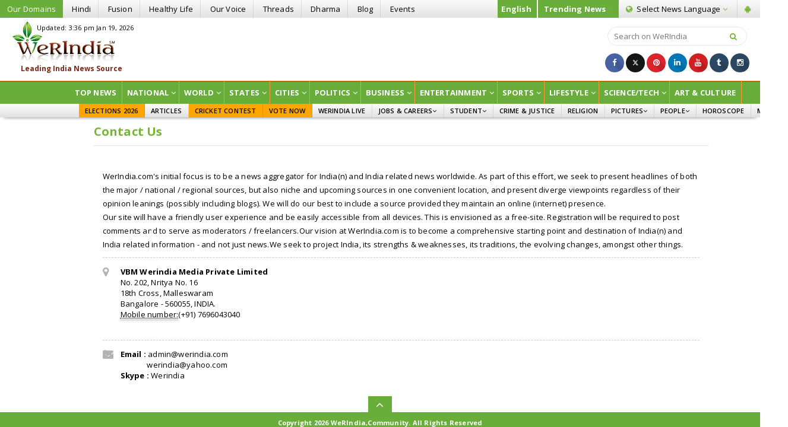

--- FILE ---
content_type: text/html; charset=UTF-8
request_url: https://werindia.com/contact-us
body_size: 15350
content:
<!DOCTYPE html>
<html lang = "en">
	<head>
		<meta charset="utf-8"/>		<link rel="alternate" href="https://werindia.com/contact-us" hreflang="en-IN" />
		<meta property="og:title" content=" Contact Us | Reach Out for Support, Feedback & Partnerships – WeRIndia" />
        <meta property="og:type" content="website" />
        <meta property="og:URL" content=" https://werindia.com/contact-us" />
        <meta property="og:image" content="https://werindia.com/img/logo.png" />
        <meta property="og:description" content="Get in touch with WeRIndia for support, feedback, media inquiries, or partnership opportunities. We’re here to help." />
		<title> Contact Us | Reach Out for Support, Feedback & Partnerships – WeRIndia</title>
		<meta name="description" content="Get in touch with WeRIndia for support, feedback, media inquiries, or partnership opportunities. We’re here to help.">
		<meta name="keywords" content="WeRIndia contact, support, feedback, media inquiries, partnership, customer service, reach WeRIndia">
		<link rel="canonical" href="https://werindia.com/contact-us"/>
		<meta name="viewport" content="width=device-width, initial-scale=1.0">
		<meta name="p:domain_verify" content="d039651f60ea533572f16ae20a0bf3e6"/>
		<meta property="article:publisher" content="http://facebook.com/werindia.in" />
		<link rel="publisher" href="https://plus.google.com/+WerindiaLive/about"/>
		<!-- FAV AND TOUCH ICONS -->
		<link href="/img/ico/favicon-16.ico" type="image/x-icon" rel="icon"/><link href="/img/ico/favicon-16.ico" type="image/x-icon" rel="shortcut icon"/>		<!-- FAV AND TOUCH ICONS -->
		
	<link rel="stylesheet" href="/css/bootstrap.css"/>
	<link rel="stylesheet" href="/css/style.css"/>
	<link rel="stylesheet" href="/css/jquery.mCustomScrollbar.css"/>
		<link rel="stylesheet" href="https://netdna.bootstrapcdn.com/font-awesome/4.4.0/css/font-awesome.min.css">
		<link href='https://fonts.googleapis.com/css?family=Open+Sans:400,300italic,300,400italic,600,600italic,700,700italic,800,800italic' rel='stylesheet' type='text/css'>
		<script   src="https://code.jquery.com/jquery-1.11.1.min.js"></script>
		<script  src="https://werindia.com/js/bootstrap.js" defer="defer"></script>	
		<script  src="https://werindia.com/js/flexmenu.min.js" ></script>	
		<script src="https://werindia.com/js/jquery.mCustomScrollbar.concat.min.js" defer="defer"></script>	
		
	<script src="/js/modernizr.custom.js"></script>
	<script src="/js/custom.js"></script>
	<script src="/js/werindia.js"></script>
 
		<!-- Web Push -->
			<script src="https://cdn.onesignal.com/sdks/web/v16/OneSignalSDK.page.js" defer></script>
<script>
  window.OneSignalDeferred = window.OneSignalDeferred || [];
  OneSignalDeferred.push(async function(OneSignal) {
    await OneSignal.init({
      appId: "8c48a91f-7501-4ea5-b507-249acee8e583",
      safari_web_id: "web.onesignal.auto.5dcf04a7-d9b5-4793-8717-b5ec1870e3bb",
      notifyButton: {
        enable: true,
      },
    });
  });
</script>

<!-- <link rel="manifest" href="/manifest.json"> -->
<!--  <script type="application/javascript" src="https://sdki.truepush.com/sdk/v2.0.4/app.js" async></script>
    <script>
    var truepush = window.truepush || [];
            
    truepush.push(function(){
        truepush.Init({
            id: "63723d569f2707bc6a1ba491"
        },function(error){
          if(error) console.error(error);
        })
    })
    </script>  -->
		<!-- Web Push -->
		<style> 
			.skyscaper{
				width:140px;
				overflow:hidden;
				margin-left: -163px;
				position: fixed;
			}  
			.skyscaper.fix2{
				top:40px
			}
			.skyscaper-domains{
				margin-left: -181px !important;
				overflow: hidden;
				position: fixed;
				width: 160px !important;
			}
			.skyscaper img{max-width:100%}
			@media (max-width:767px){
				.dropdown-menu{
					overflow: scroll;
					height:300px;
				}
			} 
			<!-- this is add when sources addded in the leftside bar -->
			.list-view-holder ul li > a:hover{background-color:#88BE3B}
			.srclisting ul{height:580px;}			
			.srclisting  ul li > a:hover{background-color:#88BE3B}		
			<!-- this is add when sources addded in the leftside bar -->
		</style>
		
	<!-- Google Analytics -->	
	<script>
		  (function(i,s,o,g,r,a,m){i['GoogleAnalyticsObject']=r;i[r]=i[r]||function(){
		  (i[r].q=i[r].q||[]).push(arguments)},i[r].l=1*new Date();a=s.createElement(o),
		  m=s.getElementsByTagName(o)[0];a.async=1;a.src=g;m.parentNode.insertBefore(a,m)
		  })(window,document,'script','//www.google-analytics.com/analytics.js','ga');
		  ga('create', 'UA-48196204-1', 'werindia.com');
		  ga('send', 'pageview');
	</script> 
	<!-- Google Analytics -->	
			
	<!-- Page Level Ads - Adsense starts -->
	<script async src="//pagead2.googlesyndication.com/pagead/js/adsbygoogle.js"></script>
		<script>
		  (adsbygoogle = window.adsbygoogle || []).push({
			google_ad_client: "ca-pub-6098181640242085",
			enable_page_level_ads: true
		  });
		</script>
	<!-- Page Level Ads - Adsense ends -->
	
	<!-- DFP -->
	<script type='text/javascript'>
	  var googletag = googletag || {};
	  googletag.cmd = googletag.cmd || [];
	  (function() {
		var gads = document.createElement('script');
		gads.async = true;
		gads.type = 'text/javascript';
		var useSSL = 'https:' == document.location.protocol;
		gads.src = (useSSL ? 'https:' : 'http:') +
		  '//www.googletagservices.com/tag/js/gpt.js';
		var node = document.getElementsByTagName('script')[0];
		node.parentNode.insertBefore(gads, node);
	  })();
	</script>
	<script type='text/javascript'>
	  googletag.cmd.push(function() {	  
		var mapLeader = googletag.sizeMapping().
			addSize([1000, 700], [728,90]).
			addSize([768, 700], [728, 90]).
			addSize([768, 200], [728, 90]).
			addSize([480, 200], [468, 60]).
			addSize([320, 700], [320, 100]).
			addSize([320, 400], [320, 100]).
			addSize([1, 1], [320, 100]).
		build();
		window.LeaderSlot= googletag.defineSlot('/93232756/LB_TWP_728x90', [728,90], 'div-gpt-ad-1444625495698-0').
		defineSizeMapping(mapLeader).
		addService(googletag.pubads());
		googletag.defineSlot('/93232756/Custom_TextView_215x325', [215, 325], 'div-gpt-ad-1469704578102-0').addService(googletag.pubads()); 
		googletag.pubads().enableSingleRequest();
		googletag.enableServices();		
	  });
	</script>
	<!-- DFP -->
	<!-- Grid Adv -->
	<!-- Grid Adv -->
		<script type="text/JavaScript">
				jQuery(document).ready(function() {
						jQuery('.nav').find('a').each(function(){
							if($(this).siblings().size() > 0){
								//$(this).append('<i class="fa fa-angle-down menu-arrow"></i>');
							}
						});	
						if ($(window).width() <= 1024){
						jQuery('.menu-arrow').click(function(e) {
							
								$(this).toggleClass("up-arrow");{
									e.preventDefault();
									$(this).parent().next('.sub-menu').toggleClass('in');
								}
							
						});
						}
						if ($(window).width() >= 1024){
						jQuery('#slide-menu .nav li').mouseenter(function(){
							jQuery(this).children('.dropdown-menu').stop().slideDown("slow");
						});
						jQuery('#slide-menu .nav li').mouseleave(function(){
							jQuery(this).children('.dropdown-menu').stop().slideUp("slow");
						});
						jQuery('.dropdown-menu').mouseenter(function(){
							jQuery(this).css("display","block !important");  
						});
						}
					});
		</script>
		<!-- Twitter tweets -->
		<!-- Twitter tweets -->
	</head>
	<body>
		<!-- facebook like & share -->
		<div id="fb-root"></div>
		<script>(function(d, s, id) {
			var js, fjs = d.getElementsByTagName(s)[0];
			if (d.getElementById(id)) return;
			js = d.createElement(s); js.id = id;
			js.src = "//connect.facebook.net/en_GB/sdk.js#xfbml=1&version=v2.5";
			fjs.parentNode.insertBefore(js, fjs);
		}(document, 'script', 'facebook-jssdk'));</script>
		<!-- facebook like & share -->
		<header class="tHead"> 
			<style>
    .responsive { 
  max-width: 100%;
  height: auto;
}
.trkeyclick{
    display: inline-block !important;
    padding: 0 10px !important;
    text-align: center;
    font-size: 11px;
    line-height: 15px;
    position: relative;
}
.blink {
  -webkit-animation: 2s linear infinite condemned_blink_effect; /* for Safari 4.0 - 8.0 */
  animation: 2s linear infinite condemned_blink_effect;
}
.blinking{
    animation:blinkingText 1.2s infinite;
}
@keyframes blinkingText{
    0%{     color: #000;    }
    49%{    color: #000; }
    60%{    color: transparent; }
    99%{    color:transparent;  }
    100%{   color: #000;    }
}
</style>
<div id="fb-root"></div> 

	<section class="top-head-bar grey-bg" id="" >
		<div class="container-fluid no-padding">
			<div class="row">
				<div class="col-lg-7 col-sm-6 col-xs-6 visible-lg">
					<ul class="list-item-inline bordered top-most-nav">
						<li class="domains green-bg hidden-sm hidden-xs" style="background:#69AD3B !important;" >Our Domains</li>
						<li class=""><a href="https://hindi.werindia.com">Hindi</a></li>
						<li><a href="https://fusion.werindia.com">Fusion</a></li>
						<li><a href="https://healthylife.werindia.com">Healthy Life</a></li>
						<li><a href="https://ourvoice.werindia.com">Our Voice</a></li>
						<li><a href="https://threads.werindia.com">Threads</a></li>
						<li><a href="https://dharma.werindia.com">Dharma</a></li>
						<li><a href="https://werindia.com/blog">Blog</a></li> 
						<li><a href="https://events.werindia.com">Events</a></li>
					</ul>
				</div>	
				
				<div class="col-lg-5 col-md-12 hidden-lg col-md-12 text-right trans">
					<button aria-controls="navbar" aria-expanded="false" data-target="#navbar" data-toggle="collapse" class="navbar-toggle btn pull-left collapsed" type="button">
						<span><li aria-hidden="true" class="fisrtDot one" ></li>
			<li aria-hidden="true" class="secondDot two"></li>	
			<li aria-hidden="true" class="thirdDot three"></li></span>	 <i class="fa fa-navicon"></i> <span > MENU</span> 
					</button>
					<div class="elsipe-menu-mobile d-inline-block">
					    <a href="https://werindia.com/" class="trkeyclick" style="color: #fff;font-weight: 600;text-transform: capitalize;background:#69AD3B!important;padding:7px 12px !important"> English </a>
					</div>
					<div class="elsipe-menu-mobile d-inline-block" >
						<a href="javascript:void(0)" class="trkeyclick" style="color: #fff;font-weight: 600;text-transform: capitalize;background:#69AD3B!important;"> Trending  <br /> News <i class="fa fa-angle-down" aria-hidden="true"></i></a>
						<ul class="top-most-nav list-item-inline bordered tk">
						    						                <li><a href="/tags/ind vs nz">IND vs NZ</a></li> 
						    						                <li><a href="/tags/stock market">Stock Market</a></li> 
						    						                <li><a href="/tags/republic day">Republic Day</a></li> 
						    						                <li><a href="/tags/cold wave">Cold Wave</a></li> 
						    						                <li><a href="/tags/pm modi">PM Modi</a></li> 
						    						                <li><a href="/tags/iran">Iran</a></li> 
						    						                <li><a href="/tags/magh mela">Magh Mela</a></li> 
						    						                <li><a href="/tags/maharana pratap">Maharana Pratap</a></li> 
						    						                <li><a href="/tags/bangladesh">Bangladesh</a></li> 
						    						                <li><a href="/tags/daryl mitchell">Daryl Mitchell</a></li> 
						    						                <li><a href="/tags/ar rahman">AR Rahman</a></li> 
						    						                <li><a href="/tags/donald trump">Donald Trump</a></li> 
						    						                <li><a href="/tags/skoda kushaq facelift">Skoda Kushaq facelift</a></li> 
						    						                <li><a href="/tags/rahul gandhi">Rahul Gandhi</a></li> 
						    						                <li><a href="/tags/air pollution">Air Pollution</a></li> 
						    						                <li><a href="/tags/bjp">BJP</a></li> 
						    						                <li><a href="/tags/congress">Congress</a></li> 
						    						                <li><a href="/tags/aap">AAP</a></li> 
						    						                <li><a href="/tags/vijay hazare trophy">Vijay Hazare Trophy</a></li> 
						    						                <li><a href="/tags/shiv sena">Shiv Sena</a></li> 
						    						                <li><a href="/tags/bmc election results">BMC Election Results</a></li> 
						    						                <li><a href="/tags/boycott">Boycott</a></li> 
						    						                <li><a href="/tags/mamata banerjee">Mamata Banerjee</a></li> 
						    						                <li><a href="/tags/venezuela">Venezuela</a></li> 
						    						                <li><a href="/tags/movies">Movies</a></li> 
						    						                <li><a href="/tags/nipah virus">Nipah Virus</a></li> 
						    						                <li><a href="/tags/india alliance">India Alliance</a></li> 
						    						                <li><a href="/tags/arvind kejriwal">Arvind Kejriwal</a></li> 
						    						                <li><a href="/tags/earthquake">Earthquake</a></li> 
						    						</ul>
				    </div>
					<div class="elsipe-menu-mobile d-inline-block">
						<a href="javascript:void(0)" class="domains-click"> Language  &  <br /> Domain <i class="fa fa-angle-down" aria-hidden="true"></i></a>
						<ul class="top-most-nav list-item-inline bordered aa">
							<li class=""><a href="https://hindi.werindia.com">Hindi</a></li>
							<li><a href="https://fusion.werindia.com">Fusion</a></li>
							<li><a href="https://healthylife.werindia.com">Healthy Life</a></li>
							<li><a href="https://ourvoice.werindia.com">Our Voice</a></li>
							<li><a href="https://threads.werindia.com">Threads</a></li>
							<li><a href="https://dharma.werindia.com">Dharma</a></li>
							<li><a href="https://werindia.com/blog">Blog</a></li> 
							<li><a href="https://events.werindia.com">Events</a></li>
							<li><a href="https://kannada.werindia.com">Kannada</a></li> 
							<li><a href="https://punjabi.werindia.com">Punjabi</a></li> 
							<li><a href="https://telugu.werindia.com">Telugu</a></li> 
							<li><a href="https://tamil.werindia.com">Tamil</a></li> 
							<li><a href="https://bengali.werindia.com">Bengali</a></li> 
							<li ><a href="https://malayalam.werindia.com">Malayalam</a></li> 
							<li ><a href="https://assamese.werindia.com">Assamese</a></li> 
								<li><a href="https://odiya.werindia.com">Odiya</a></li>
						<li><a href="https://marathi.werindia.com">Marathi</a></li>
						 <li><a href="https://gujarati.werindia.com">Gujarati</a></li>
						 
					
						</ul>
					</div>
					<ul class="list-item-inline bordered d-inline-block">
						<li class="domains contribute">
						    <a href="https://play.google.com/store/apps/details?id=com.werindia.werindia"><i aria-hidden="true" class="fa fa-android"></i> </a>
						   <!-- 
						    <a class="" href="javascript:void(0)">APPs</a> 
							<ul class="download-icon">
								<li><a href="https://play.google.com/store/apps/details?id=com.werindia.werindia"><i aria-hidden="true" class="fa fa-android"></i> Android</a></li>
							    <li><a href="https://itunes.apple.com/ca/app/werindia/id1109708339?mt=8"><i aria-hidden="true" class="fa fa-apple"></i> iPhone</a></li> 
							</ul>
							-->
						</li> 
					</ul>
					<div class="elsipe-menu-mobile hidden-lg d-inline-block">
						<i aria-hidden="true" class="fa fa-ellipsis-v elsipe-menu"></i>
						<ul class="top-most-nav list-item-inline bordered bb">
							<li><a href="https://werindia.com/about-us" data-hover="About Us">About Us</a></li>
							<li><a href="https://werindia.com/user-guide" data-hover="User Guide">User Guide</a></li>
							<li><a href="https://werindia.com/advertise-with-us" data-hover="Advertise">Advertise</a></li>
							<li><a href="https://werindia.com/write-for-us/write.php" data-hover="Write For Us" target="_blank">Write For Us</a></li>
							<li><a href="https://werindia.com/submission-guidelines" data-hover="Submission Guidelines" target="_blank">Submission Guidelines</a></li>
							<li><a href="https://werindia.com/help" data-hover="Help" target="_blank">Help </a></li>
							<li><a href="https://werindia.com/privacy" data-hover="Privacy">Privacy</a></li>
							<li><a href="https://werindia.com/terms" data-hover="Terms" >Terms</a></li>
							<li><a href="https://werindia.com/careers.php" data-hover="Career" target="_blank">Career</a></li>
							<li><a href="https://werindia.com/our-partners" data-hover="Our Partners">Our Partners</a></li>
							<li><a href="https://werindia.com/sitemap" data-hover="Sitemap" target="_blank">Sitemap</a></li>
							<li><a href="https://werindia.com/contact-us" data-hover="Contact Us" target="_blank">Contact Us</a></li> 
						</ul>
					</div>
				</div>
				
				
				
				<div class="col-lg-5 col-sm-6 visible-lg top-right text-right trans">
					<ul class="list-item-inline bordered d-inline-block">
					     <li class="pull-left visible-lg" style="background:#69AD3B!important;color: #fff;padding:6px;border-right:2px solid white">
					        <b><blink>English</blink>&nbsp;</b>
					        </li>
					    <li class="pull-left visible-lg" style="background:#69AD3B!important;color: #fff;padding:6px"><i class="colorblack"></i> <span class="hidden-xs "><b><blink>Trending News</blink>&nbsp;</b></b><i class="fa fa-angle-down"></i>
				            <ul class="drop-down grey-bg colorblack">
							  							                <li><a href="/tags/ind vs nz">IND vs NZ</a></li> 
						    						                <li><a href="/tags/stock market">Stock Market</a></li> 
						    						                <li><a href="/tags/republic day">Republic Day</a></li> 
						    						                <li><a href="/tags/cold wave">Cold Wave</a></li> 
						    						                <li><a href="/tags/pm modi">PM Modi</a></li> 
						    						                <li><a href="/tags/iran">Iran</a></li> 
						    						                <li><a href="/tags/magh mela">Magh Mela</a></li> 
						    						                <li><a href="/tags/maharana pratap">Maharana Pratap</a></li> 
						    						                <li><a href="/tags/bangladesh">Bangladesh</a></li> 
						    						                <li><a href="/tags/daryl mitchell">Daryl Mitchell</a></li> 
						    						                <li><a href="/tags/ar rahman">AR Rahman</a></li> 
						    						                <li><a href="/tags/donald trump">Donald Trump</a></li> 
						    						                <li><a href="/tags/skoda kushaq facelift">Skoda Kushaq facelift</a></li> 
						    						                <li><a href="/tags/rahul gandhi">Rahul Gandhi</a></li> 
						    						                <li><a href="/tags/air pollution">Air Pollution</a></li> 
						    						                <li><a href="/tags/bjp">BJP</a></li> 
						    						                <li><a href="/tags/congress">Congress</a></li> 
						    						                <li><a href="/tags/aap">AAP</a></li> 
						    						                <li><a href="/tags/vijay hazare trophy">Vijay Hazare Trophy</a></li> 
						    						                <li><a href="/tags/shiv sena">Shiv Sena</a></li> 
						    						                <li><a href="/tags/bmc election results">BMC Election Results</a></li> 
						    						                <li><a href="/tags/boycott">Boycott</a></li> 
						    						                <li><a href="/tags/mamata banerjee">Mamata Banerjee</a></li> 
						    						                <li><a href="/tags/venezuela">Venezuela</a></li> 
						    						                <li><a href="/tags/movies">Movies</a></li> 
						    						                <li><a href="/tags/nipah virus">Nipah Virus</a></li> 
						    						                <li><a href="/tags/india alliance">India Alliance</a></li> 
						    						                <li><a href="/tags/arvind kejriwal">Arvind Kejriwal</a></li> 
						    						                <li><a href="/tags/earthquake">Earthquake</a></li> 
						    						
							</ul>
						</li>
						<li class="pull-left visible-lg"><a href=""><i class="fa fa-globe colorblack"></i> <span class="hidden-xs">Select News</span> Language&nbsp;<i class="fa fa-angle-down"></i></a>
							<ul class="drop-down grey-bg">
							<li><a class="" href="https://werindia.com" title="Read News in English">English</a></li>
							<li><a href="https://hindi.werindia.com" title="Read News in Hindi">हिंदी (Hindi)</a></li>
							<li><a class="" href="https://kannada.werindia.com" title="Read News in Kannada"> ಕನ್ನಡ (Kannada)</a></li>
							<li><a class="" href="https://punjabi.werindia.com" title="Read News in Punjabi"> ਪੰਜਾਬੀ (Punjabi)</a></li>
							<li><a class="" href="https://telugu.werindia.com" title="Read News in Telugu"> తెలుగు (Telugu)</a></li>
						<li><a class="" href="https://tamil.werindia.com" title="Read News in Tamil"> தமிழ் (Tamil) </a></li>
							<li><a class="" href="https://bengali.werindia.com" title="Read News in Bengali"> বাঙ্গালী (Bengali)</a></li>
							<li><a class="" href="https://malayalam.werindia.com" title="Read News in Malayalam"> മലയാളം (Malayalam) </a></li>
					        <li><a class="" href="https://assamese.werindia.com" title="Read News in Assamese"> অসমী (Assamese) </a></li>
					       <li><a class="" href="https://odiya.werindia.com" title="Read News in Odiya">ଓଡ଼ିଆ (Odiya)</a></li>
					        <li><a class="" title="Read News in Marathi" href="https://marathi.werindia.com">मराठी (Marathi)</a></li>
							<li><a class="" title="Read News in Gujarati" href="https://gujarati.werindia.com">ગુજરાતી (Gujarati)</a></li>
							
							</ul>
						</li>
						<li class="domains contribute">
						    	<a href="https://play.google.com/store/apps/details?id=com.werindia.werindia"style="background:none;"><i aria-hidden="true" class="fa fa-android"></i></a>
						<!--    <a class="" href="javascript:void(0)">APPs</a>
							<ul class="download-icon">
								<li><a href="https://play.google.com/store/apps/details?id=com.werindia.werindia"><i aria-hidden="true" class="fa fa-android"></i> Android</a></li>
							    <li><a href="https://itunes.apple.com/ca/app/werindia/id1109708339?mt=8"><i aria-hidden="true" class="fa fa-apple"></i> iPhone</a></li> 
							</ul> -->
						</li> 
					</ul>
				</div>
			</div>
		</div>
	</section>


	<section class="mast-head-bar inlinepad6px0" >
		<div class="container-fluid relative">
			<div class="row">
				<div class="col-lg-2 col-sm-4 no-padding text-center">
					<div class="relative mobile-logo inlinedspblk" ><a href="https://werindia.com/" class="logo relative"><img src="/img/logo.png" alt="WeRIndia" class="img" width="172" height="67"/></a>					<div class="updated"><span>Updated: 3:36 pm Jan 19, 2026</span></div>
					</div>
				</div>
				<div class="col-lg-8 col-sm-12 text-center main-ad"> 
									
					<!-- top header -->
					<!-- WeRIndia Top Header -->
				<ins class="adsbygoogle example_responsive_1 inlinedspblk inlinewd728 inlineht90"
						 
						 data-ad-client="ca-pub-6098181640242085"
						 data-ad-slot="4060681433"></ins>
					<script>
			            jQuery(window).load(function() {
				        setTimeout(function(){ (adsbygoogle = window.adsbygoogle || []).push({}); },1000);
					 
				        });
            		</script>	 	 
					
				</div> 
				<div class="col-lg-2 col-sm-6 social-nav text-center">
					<div class="custom-search-bar visible-lg">
						<form name="search" method="get" action="https://werindia.com/search">
							<input type="text" name="s" placeholder="Search on WeRIndia" />
							<button type="submit"><i class="fa fa-search"></i></button>
						</form>	
					</div>
					<ul class="list-item-inline mobile-social"> 
						<li><a href="https://www.facebook.com/werindia.in" target="_blank" class="azm-social azm-size-32 azm-long-shadow azm-facebook azm-circle"><i class="fa fa-facebook"></i></a></li>
						<li><a href="https://twitter.com/werindia" target="_blank" class="azm-social azm-size-32 azm-long-shadow azm-twitter azm-circle"><i class="fa fa-twitter"></i></a></li>
						<li><a href="https://www.pinterest.com/werindia" target="_blank" class="azm-social azm-size-32 azm-long-shadow azm-pinterest azm-circle"><i class="fa fa-pinterest"></i></a></li>
						<li><a href="https://www.linkedin.com/company/werindia" target="_blank" class="azm-social azm-size-32 azm-long-shadow azm-linkedin azm-circle"><i class="fa fa-linkedin"></i></a></li>
						<li><a href="https://www.youtube.com/channel/UC86Qe5uHTTCNNgKZ218ShmA" target="_blank" class="azm-social azm-size-32 azm-long-shadow azm-youtube azm-circle" ><i class="fa fa-youtube"></i></a></li>
						<li><a href="https://werindialive.tumblr.com" target="_blank" class="azm-social azm-size-32 azm-long-shadow azm-tumblr azm-circle"><i class="fa fa-tumblr"></i></a></li>
						<li><a href="https://www.instagram.com/werindia_blog/" target="_blank" class="azm-social azm-size-32 azm-long-shadow azm-tumblr azm-circle"><i class="fa fa-instagram"></i></a></li>
					</ul>
				</div>
			</div><!--/CONTAINER-FLUID ENDS HERE-->
		</div><!--/CONTAINER-FLUID ENDS HERE-->
	</section><!--/MAST-HEAD-BAR-->
	

	<section class="nav-whether-holder inlinepstrel" >
		<nav class="nav-bar-holder green-bg" style="background:#69AD3B !important;"> 
			<div class="container">
				<div class="row">
					<div class="col-sm-12 no-padding">
						<div class="navigation" id="slide-menu">
							<ul class="nav nav-justified">
								<li class="trans hidden-lg">
								<div class="custom-search-bar">
									<form name="search" method="get" action="search">
										<input type="text" name="s" placeholder="Search on WeRIndia" />
										<button type="submit"><i class="fa fa-search"></i></button>
									</form>	
								</div>
								</li> 
								<li><a href="/top-news">Top News</a></li>
								<li><a href="/national">National</a>								    <ul class="sub-menu dropdown-menu">
                                		<li><a href="/national/center-right">Center Right</a></li>
                                	</ul>
								</li>
								<li>
									<a href="/world">World</a>									<ul class="sub-menu dropdown-menu">
										<li><a href="/world/south-asia">South Asia</a></li>
										<li><a href="/world/americas">Americas</a></li>
										<li><a href="/world/europe">Europe</a></li>
										<li><a href="/world/asia">Asia</a></li>
										<li><a href="/world/middle-east">Middle East</a></li>
										<li><a href="/world/nri">NRIs</a></li>
									</ul>
								</li>
								<li class="full-dropdown-menu"><a href="/states">States</a>									<ul class="sub-menu dropdown-menu tabel-menu" style="max-width:500px !important;">
										<li class="col-sm-3">
											<a href="/states/andhra-pradesh">Andhra Pradesh</a>											<a href="/states/arunachal-pradesh">Arunachal Pradesh</a>											<a href="/states/assam">Assam</a>											<a href="/states/bihar">Bihar</a>											<a href="/states/chhattisgarh">Chhattisgarh</a>											<a href="/states/goa">Goa</a>											<a href="/states/gujarat">Gujarat</a>											<a href="/states/haryana">Haryana</a>	
											<a href="/states/himachal-pradesh">Himachal Pradesh</a>											<a href="/states/jharkhand">Jharkhand</a>											
										</li>
										<li class="col-sm-3">
											<a href="/states/jammu-kashmir">Jammu &amp; Kashmir</a>											<a href="/states/karnataka">Karnataka</a>											<a href="/states/kerala">Kerala</a>												<a href="/states/madhya-pradesh">Madhya Pradesh</a>											<a href="/states/maharashtra">Maharashtra</a>														
											<a href="/states/manipur">Manipur</a>		
											<a href="/states/mizoram">Mizoram</a>		
											<a href="/states/nagaland">Nagaland</a>		
											<a href="/states/odisha">Odisha</a>	
											<a href="/states/punjab">Punjab</a>											
										</li> 
										<li class="col-sm-3">
												
												<a href="/states/rajasthan">Rajasthan</a>											<a href="/states/sikkim">Sikkim</a>											<a href="/states/tamil-nadu">Tamil Nadu</a>	
											<a href="/states/telangana">Telangana</a>	
											<a href="/states/tripura">Tripura</a>	
											<a href="/states/uttar-pradesh">Uttar Pradesh</a>	
											<a href="/states/uttarakhand">Uttarakhand</a>	
											<a href="/states/west-bengal">West Bengal</a>	
										</li>
									</ul>	
								</li>
								
								<li class="full-dropdown-menu"><a href="/cities">Cities</a>									<ul class="sub-menu dropdown-menu tabel-menu" style="max-width:650px !important;">
										<li class="col-sm-3">
										    
											<a href="/cities/delhi">Delhi</a>											<a href="/cities/mumbai">Mumbai</a>											<a href="/cities/chennai">Chennai</a>											<a href="/cities/bengaluru">Bengaluru</a>											<a href="/cities/kolkata">Kolkata</a>											<a href="/cities/hyderabad">Hyderabad</a>											<a href="/cities/gandhinagar">Gandhinagar</a>											<a href="/cities/amravati">Amravati</a>										    <a href="/cities/itanagar">Itanagar</a>										    <a href="/cities/dispur">Dispur</a>										    
										</li>
										
											<li class="col-sm-3">
											  <a href="/cities/panaji">Panaji</a>										    <a href="/cities/gandhinagar">Gandhinagar</a>										    <a href="/cities/shimla">Shimla</a> 
										    
										<a href="/cities/chandigarh">Chandigarh</a>											
											<a href="/cities/prayagraj">prayagraj</a>											<a href="/cities/amritsar">Amritsar</a>											<a href="/cities/bhubaneswar">Bhubaneswar</a>											<a href="/cities/gurgaon">Gurugram</a>											
																																	<a href="/cities/jaipur">Jaipur</a>										<a href="/cities/thiruvananthapuram">Thiruvananthapuram</a>										
													
										</li>
										<li class="col-sm-3">
											<a href="/cities/bhopal">Bhopal</a>										<a href="/cities/imphal">Imphal</a>										<a href="/cities/kanpur">Kanpur</a>													<a href="/cities/kochi">Kochi</a>										
											<a href="/cities/kozhikode">Kozhikode</a>											<a href="/cities/lucknow">Lucknow</a>											<a href="/cities/ludhiana">Ludhiana</a>											<a href="/cities/mangalore">Mangalore</a>											<a href="/cities/shillong">Shillong</a>											<a href="/cities/aizwal">Aizwal</a>											
										</li>
										<li class="col-sm-3">
											<a href="/cities/kohima">Kohima</a>											<a href="/cities/gurgaon">Gurgaon</a>											<a href="/cities/noida">Noida</a>											<a href="/cities/patna">Patna</a>											
											<a href="/cities/pune">Pune</a>											<a href="/cities/raipur">Raipur</a>											<a href="/cities/rajkot">Rajkot</a>											<a href="/cities/gangtok">Gangtok</a>											<a href="/cities/agartala">Agartala</a>											<a href="/cities/dehradun">Dehradun</a>											
										</li>
										<li class="col-sm-3">
										
										<a href="/cities/ranchi">Ranchi</a>												<a href="/cities/surat">Surat</a>																								<a href="/cities/vadodara">Vadodara</a>												<a href="/cities/varanasi">Varanasi</a>											
											<a href="/cities/vijayawada">Vijayawada</a>											<a href="/cities/visakhapatnam">Visakhapatnam</a>										</li>
									</ul>
								</li>
								<li><a href="/politics">Politics</a>									<ul class="sub-menu dropdown-menu">
										<li><a href="/politics/business-politics">Business Politics</a></li>
										<li><a href="/national/center-right">Center Right</a></li>
                                	</ul>
								</li>
								<li><a href="/business">Business</a>									<ul class="sub-menu dropdown-menu">
										<li><a href="/business/economy">Economy</a></li>
										<li><a href="/business/company">Company</a></li>
										<li><a href="/business/global-business">Global Business</a></li>
										<li><a href="/business/market">Market</a></li>
										<li><a href="/business/investment">Investment</a></li>
										<li><a href="/business/personal-finance">Personal Finance</a></li>
										<li><a href="/business/business-interviews">Q&amp;A - Interviews</a></li>
										<li><a href="/business/startups">Startups</a></li>
										<li><a href="/business/automobile">Automobile</a></li>
										<li><a href="/business/real-estate">Real Estate</a></li>
										<li><a href="/business/business-opinion">Opinion</a></li>
										<li><a href="/business/business-gallery">Gallery</a></li>
										<li><a href="/business/business-others">Others</a></li>
									</ul>
								</li>
								<li><a href="/entertainment">Entertainment</a>									<ul class="sub-menu dropdown-menu">
									   <!-- <li><a href="/bigg-boss-15-updates">Bigg Boss 15</a></li> -->
									    <li><a href="/celebrity-videos">Celebrities Videos</a></li>
										<li><a href="/entertainment/celebrities">Celebrities</a></li>
										<li><a href="/entertainment/gossip">Gossip</a></li>
										<li><a href="/entertainment/bollywood">Bollywood</a></li>
										<li><a href="/entertainment/hollywood">Hollywood</a></li>
										<li><a href="/entertainment/television">Television</a></li>
										<li><a href="/entertainment/movies">Movies</a></li>
										<li><a href="/entertainment/Regional">regional</a></li>
										<li><a href="/entertainment/music-dance">Music &amp; Dance</a></li>
										<li><a href="/entertainment/business-entertainment">Entertainment Business</a></li> 
										<li><a href="/entertainment/Photos">Gallery</a></li>
										<li><a href="/entertainment/entertainment-others">Others</a></li> 
									</ul>
								</li>
								<li><a href="/sports">Sports</a>									<ul class="sub-menu dropdown-menu">
										<li><a href="/sports/cricket">Cricket</a></li>
										<li><a href="/sports/hockey">Hockey</a></li>
										<li><a href="/sports/football">Football</a></li>
										<li><a href="/sports/tennis">Tennis</a></li>
										<li><a href="/sports/indian-sports">Indian Sports</a></li>
										<li><a href="/sports/badminton">Badminton</a></li>
										<li><a href="/sports/sports-others">Others</a></li>
									</ul>	
								</li>
								<li><a href="/lifestyle">Lifestyle</a>									<ul class="sub-menu dropdown-menu">
										<li><a href="/lifestyle/fashion">Fashion</a></li>
										<li><a href="/lifestyle/society">Society</a></li>
										<li><a href="/lifestyle/beauty">Beauty</a></li>
										<li><a href="/lifestyle/travel">Travel</a></li>
										<li><a href="/lifestyle/food">Food</a></li>
										<li><a href="/lifestyle/showbiz">Showbiz</a></li>
										<li><a href="/lifestyle/homes-gardens">Homes &amp; Gardens</a></li>
										<li><a href="/lifestyle/indian-culture">Indian Culture</a></li>
										<li><a href="/lifestyle/health-fitness">Health &amp; Fitness</a></li>
										<li><a href="/lifestyle/relationships">Relationships</a></li>
										<li><a href="/lifestyle/lifestyle-others">Others</a></li>
									</ul>	
								</li>
								<li><a href="/science-and-technology">Science/Tech</a>									<ul class="sub-menu dropdown-menu">
										<li><a href="/science-and-technology/gadgets">Gadgets</a></li>
										<li><a href="/science-and-technology/internet">Internet</a></li>
										<li><a href="/science-and-technology/social-media">Social Media</a></li>
										<li><a href="/science-and-technology/mobile">Mobile</a></li>
										<li><a href="/science-and-technology/games">Games</a></li>
										<li><a href="/science-and-technology/hardware">Hardware</a></li>
										<li><a href="/science-and-technology/science-environment">Science &amp; Environment</a></li>
										<li><a href="/science-and-technology/science-business">Business</a></li>
										<li><a href="/science-and-technology/tech-others">OTHERS</a></li>
									</ul>	
								</li>
								<li><a href="/art-and-culture">ART &amp; CULTURE</a></li>
								<li class="hidden-lg"><a href="https://werindia.com/articles/">ARTICLES</a></li>
						  <!--   <li class="hidden-lg inlinebgclrorng"> <a href="https://werindia.com/campaigns/celebrate-online-diwali.php">DIWALI CONTEST</a></li> -->
						<!--   <li class="hidden-lg inlinebgclrorng"> <a href="https://werindia.com/campaigns/ram-mandir-quiz.php">RAM MANDIR QUIZ</a></li> -->
						         <li class="hidden-lg inlinebgclrorng"> <a href="/sports/cricket-contest">CRICKET CONTEST</a></li> 
						    <!--  <li class="hidden-lg inlinebgclrorng"> <a href="https://werindia.com/campaigns/burning-online-ravan.php">DUSSEHRA CONTEST</a></li> -->
						        
						    
								<li class="hidden-lg inlinebgclrorng"><a href="/vote-now">VOTE NOW</a></li>
							     <li class="hidden-lg inlinebgclrorng"><a href="/elections2026">ELECTIONS 2026</a></li>
								<li class="hidden-lg"><a href="/live-updates">WERINDIA LIVE</a></li> 
								<li class="hidden-lg"><a href="/jobs">JOBS &amp; CAREERS</a>									<ul class="sub-menu dropdown-menu">
										<li><a href="/jobs/govt-jobs">GOVT JOBS</a></li>
										<li><a href="/jobs/education">EDUCATION</a></li>
									</ul>
								</li>
								
								<li class="hidden-lg"><a href="/student">STUDENT</a>									<ul class="sub-menu dropdown-menu">
										<li><a href="/student/currentaffairs">CURRENT AFFAIRS</a></li>
									</ul>
								</li> 
								<li class="hidden-lg"><a href="/crime-and-justice">CRIME &amp; JUSTICE</a></li>
								<li class="hidden-lg"><a href="/religion">RELIGION</a></li>
								<li class="hidden-lg"><a href="/pictures">PICTURES</a>									<ul class="sub-menu dropdown-menu">
										<li><a href="/pictures/infographics">INFOGRAPHICS</a></li>
									</ul>
								</li>
								<li class="hidden-lg"><a href="/people">PEOPLE</a>									<ul class="sub-menu dropdown-menu">
										<li><a href="/people/women">WOMEN</a></li>
										<li><a href="/people/children">CHILDREN</a></li>
									</ul>
								</li>
								<li class="hidden-lg"><a href="/horoscope">HOROSCOPE</a></li>
								<li class="hidden-lg"><a href="/miscellaneous">MORE</a>									<ul class="sub-menu dropdown-menu">
										<li><a href="/agriculture">AGRICULTURE</a></li>
										<li><a href="/miscellaneous/jokes">JOKES</a></li>
										<li><a href="/opinions-and-blogs">OPINIONS &amp; BLOGS</a></li>
									</ul>
								</li>
							</ul> 
						</div>
					</div>
				</div>
			</div>
		</nav>
	</section>
	<nav class="secondary-nav grey-bg trans visible-lg"> 
		<div class="container"> 
			<ul class="nav">
			   	<li class="inlinebgclrorng"><a href="/elections2026">ELECTIONS 2026</a></li>
					<li class=""><a href="https://werindia.com/articles/">ARTICLES</a></li>
			        <li class="inlinebgclrorng"><a href="/sports/cricket-contest">CRICKET CONTEST</a></li> 
			<!--	<li class="inlinebgclrorng"><a href="https://werindia.com/campaigns/ram-mandir-quiz.php">RAM MANDIR QUIZ</a></li>-->
	<!--	<li class="inlinebgclrorng"><a href="https://werindia.com/campaigns/burning-online-ravan.php">DUSSEHRA CONTEST</a></li> -->
			<!--	<li class="inlinebgclrorng"><a href="https://werindia.com/campaigns/celebrate-online-diwali.php">DIWALI CONTEST</a></li> -->
	           	<li class="inlinebgclrorng"><a href="/vote-now">VOTE NOW</a></li> 
				<li><a href="/live-updates">WERINDIA LIVE</a></li> 
				<li><a href="/jobs">JOBS &amp; CAREERS</a>					<ul class="sub-menu dropdown-menu">
									<li><a href="/jobs/govt-jobs">GOVT JOBS</a></li>
									<li><a href="/jobs/education">EDUCATION</a></li>
					</ul>
				</li>
				<li><a href="/student">STUDENT</a>					<ul class="sub-menu dropdown-menu">
						<li><a href="/student/currentaffairs">CURRENT AFFAIRS</a></li>
					</ul>				
				</li> 
				<li><a href="/crime-and-justice">CRIME &amp; JUSTICE</a></li>
				<li><a href="/religion">RELIGION</a></li>
				<li><a href="/pictures">PICTURES</a>					<ul class="sub-menu dropdown-menu">
						<li><a href="/pictures/infographics">INFOGRAPHICS</a></li>
					</ul>	
				</li>
				<li><a href="/people">PEOPLE</a>					<ul class="sub-menu dropdown-menu">
						<li><a href="/people/women">WOMEN</a></li>
						<li><a href="/people/children">CHILDREN</a></li>
					</ul>
				</li>
				<li><a href="/horoscope">HOROSCOPE</a></li>
				<li><a href="/miscellaneous">MORE</a>					<ul class="sub-menu dropdown-menu">
						<li><a href="/survey">SURVEY</a></li>
						<li><a href="/agriculture">AGRICULTURE</a></li>
						<li><a href="/miscellaneous/jokes">JOKES</a></li>
						<li><a href="/opinions-and-blogs">OPINIONS &amp; BLOGS</a></li>
					</ul>
				</li>
				<!-- <li><a href="https://itunes.apple.com/ca/app/werindia/id1109708339?mt=8"><i class="fa fa-apple"></i> IPhone</a></li>
				<li><a href="https://play.google.com/store/apps/details?id=com.werindia.werindia" target="_blank"><i class="fa fa-android"></i> Android</a></li>  -->
			</ul>
		</div>
	</nav><!---/Nav bar holder ends here-->
	
	<!--<div class="announcement-bar hidden-lg">
		<h5 class="blink_me">bring back the-element!</h5>
	</div>-->
	<a href="javascript:void(0)" class="else-body-part"></a>
	 
                		</header><!--/header ends here-->
		<section class="market-panel main-layout" style="overflow:visible; width:96%;">
			<div class="container">
				<div class="row market">
									</div><!--/market row ends here-->
				
			</div>
		</section>
		<main class="main-layout"> 
			<div class="container"> 
				<div class="skyscaper visible-lg trans skyscaper-domains">
					<!-- WeRIndia Left Skyscraper 160x600 -->
<ins class="adsbygoogle"
     style="display:inline-block;width:160px;height:600px"
     data-ad-client="ca-pub-6098181640242085"
     data-ad-slot="9641266250"></ins>
<script defer>
$(window).load(function() {
					 setTimeout(function(){
(adsbygoogle = window.adsbygoogle || []).push({});
}, 3000);
					 
				});
</script>

				</div>
				<!--/<div class="row market">
					
				</div>market row ends here-->
				<div class="row tM10">
					<div class="col-lg-12 col-sm-12 no-padding" id="content">
						 
						<div class="row noMargin">
							<div class="">
										<div class="row" style="margin-left:5px !important;margin-right:5px !important;" >
		<h2 class="title">Contact Us</h2>
			<!-- <div class="col-sm-12">
				<script src='https://maps.googleapis.com/maps/api/js?v=3.exp'></script><div style='overflow:hidden;height:300px;width:100%;'><div id='gmap_canvas' style='height:300px;width:100%;'></div><style>#gmap_canvas img{max-width:none!important;background:none!important}</style></div> <a href='http://maps-website.com/'>embed a google map</a> <script type='text/javascript' src='https://embedmaps.com/google-maps-authorization/script.js?id=15dd42f6bd644c12a12b3ff10892e784614b2250'></script><script type='text/javascript'>function init_map(){var myOptions = {zoom:12,center:new google.maps.LatLng(30.7343,76.79330000000004),mapTypeId: google.maps.MapTypeId.ROADMAP};map = new google.maps.Map(document.getElementById('gmap_canvas'), myOptions);marker = new google.maps.Marker({map: map,position: new google.maps.LatLng(30.7343,76.79330000000004)});infowindow = new google.maps.InfoWindow({content:'<strong></strong><br><br> Chandigarh<br>'});google.maps.event.addListener(marker, 'click', function(){infowindow.open(map,marker);});infowindow.open(map,marker);}google.maps.event.addDomListener(window, 'load', init_map);</script>
			</div> -->
		</div>	
	<div class="row tM30" style="margin-bottom:30px;margin-left:5px !important;margin-right:5px !important;">
			<div class="col-sm-7 form-container no-padding" style="display:none;">
				<h2 class="title" style="margin-left:15px;">Send your comments</h2>
				<div class="form-group col-sm-6">
					<input type="text" placeholder="First name" class="form-control" />
				</div>
				<div class="form-group col-sm-6">
					<input type="text" placeholder="Last name" class="form-control" />
				</div>
				<div class="form-group col-sm-12">
					<input type="text" placeholder="Email Address" class="form-control" />
				</div>
				<div class="form-group col-sm-12">
					<textarea style="height:90px;" placeholder="Type Message...." class="form-control"></textarea>
				</div>
				<div class="form-group col-sm-12">
					<button type="submit" class="btn-dark btn">Send Message</button>
				</div>
			</div>
			<div class="col-sm-12">
				<div class="contact-info">
					
					<p class="pre-text">
						WerIndia.com's initial focus is to be a news aggregator for India(n) and India related news worldwide. As part of this effort, we seek to present headlines of both the major / national / regional sources, but also niche and upcoming sources in one convenient location, and present diverge viewpoints regardless of their opinion leanings (possibly including blogs). We will do our best to include a source provided they maintain an online (internet) presence. <br>
						Our site will have a friendly user experience and be easily accessible from all devices. This is envisioned as a free-site. Registration will be required to post comments and to serve as moderators / freelancers.Our vision at WerIndia.com is to become a comprehensive starting point and destination of India(n) and India related information - and not just news.We seek to project India, its strengths & weaknesses, its traditions, the evolving changes, amongst other things. 
					</p>
					<div class="info">
						<ul class="list-item">
							<li class="address">
								<label class="icon"><i class="fa fa-map-marker"></i></label>
								<address>
									  <strong>VBM Werindia Media Private Limited </strong><br>
									  No. 202, Nritya No. 16<br>
									  18th Cross, Malleswaram <br>
									  Bangalore - 560055, INDIA.<br>
									 <!-- <abbr title="Phone">Phone number:</abbr> (+91) 0172-5053040 <br> -->
									  <abbr title="Phone">Mobile number:</abbr>(+91) 7696043040
								</address>
							</li>
						<!--	<li class="address">
								<label class="icon"><i class="fa fa-map-marker"></i></label>
								<address>
									  <strong>WerIndia.com LLC</strong><br>
									  1000 Postal Road, Allentown<br>
									  Pennsylvania 18109-0952, USA.<br>
									  <abbr title="Phone">Phone number:</abbr> +1-610-674-6964
								</address> 
							</li> -->
							<li class="email">
								<label class="icon"><i class="fa fa-envelope"></i></label>
								<span><b>Email : </b><a href="mailto:admin@werindia.com">  admin@werindia.com  </a> </span>   <br>
								<span>&nbsp;&nbsp;&nbsp;&nbsp;&nbsp;&nbsp;&nbsp; &nbsp;&nbsp;&nbsp;&nbsp;&nbsp;<a href="mailto:werindia@yahoo.com">  werindia@yahoo.com </a> </span><br>
							<label class="icon"><i class="fa fa-skype" aria-hidden="true"></i></label>
							<span><b>Skype : </b><a href='skype:werindia?chat'>  Werindia  </a> </span>
							</li>
							<li class="hotline" style="display:none;">
								<label class="icon"><i class="fa fa-phone"></i></label>
								<span>Hotline : 0123456789</span>
							</li>
							<li class="hotline" style="display:none;">
								<label class="icon"><i class="fa fa-phone"></i></label>
								<span>Skype : Werindia</span>
							</li>
						</ul>
					</div>
					<!--<div class="socials">
						<a href="#"><i class="fa fa-facebook"></i></a>
						<a href="#"><i class="fa fa-twitter"></i></a>
						<a href="#"><i class="fa fa-rss"></i></a>
						<a href="#"><i class="fa fa-youtube"></i></a>
						<a href="#"><i class="fa fa-skype"></i></a>
					</div>-->
				</div>
			</div>
		</div>
	
	<style>
	/*CONTACT_US PAGE CSS STARTS*/
	.main-content  .form-container .form-control {
		background: #fff;
		border: 1px solid #d0d4d9;
		border-radius: 0px;
		height:40px;
		margin-bottom:0px;
		box-shadow:none !important;
		padding:10px;
		font-size:13px;
	}
	h2.title {
		border-bottom: 1px solid rgba(0, 0, 0, 0.1);
		color: rgb(120, 180, 58);
		font-size: 20px;
		padding-bottom: 10px;
	}
	.contact-info .info ul li {
		border-top: 1px dashed #c9c9c9;
		padding: 14px 30px;
		position: relative;
	}
	.contact-info .info ul li .icon {
		color: #b3b3b3;
		font-size: 21px;
		height: 100%;
		left: 0;
		margin: 0;
		position: absolute;
		top: 0;
		width: 30px;
	}
	.contact-info .info ul li .icon .fa {
		line-height: 48px;
		font-size:18px
	}
	.pre-text{line-height:1.8}
	</style>							</div><!--News Panel Holder Area Ends Here-->
						</div>
					</div><!--/Main Left Col Ends Here-->
				</div><!--/Main Left Right Area Holder Row ends here-->
			</div><!--/Container ends here-->
		</main><!--/main layout ends here-->
		<script type="text/javascript">
			jQuery('ul.menu.flex').flexMenu();
		</script>
		<!-- ✅ Correct footer (only one footer allowed) -->
<footer class="footer-area" id="footer">
    <style>
    .ftrchkinlbgc { background:#69AD3B !important; }
    .ftrchkinlcpt { background:#69AD3B !important; font-size:11px; font-weight:bold; position:relative; z-index:99;}
</style>
<div class="footer-box visible-lg visible-sm green-bg ftrchkinlbgc" id="last" > 
				<!--<div class="footer-arrow"><span class="" ><i class="fa fa-angle-up"></i></span></div>-->
				<div class="footer-arrow"><span class="" style="background:#69AD3B;"><i class="fa fa-angle-up"></i></span></div>
				<div class="container">
					<div class="row footer-box-con"> 
						<div>
							<h2 class="footer-heading"><span>Our Web Portals</span></h2>
							<ul class="list-item icon">
								<li><a data-hover="WeRIndia.com" href="https://werindia.com">WeRIndia.com</a></li>
								<li><a data-hover="Hindi.WeRIndia.com" href="https://hindi.werindia.com/">Hindi.WeRIndia.com</a></li>
								<li><a data-hover="Fusion.WeRIndia.com" href="https://fusion.werindia.com">Fusion.WeRIndia.com</a></li>
								<li><a data-hover="HealthyLife.WeRIndia.com" href="https://healthylife.werindia.com">HealthyLife.WeRIndia.com</a></li>
								<li><a data-hover="OurVoice.WeRIndia.com" href="https://ourvoice.werindia.com">OurVoice.WeRIndia.com</a></li>		
								<li><a data-hover="Threads.WeRIndia.com" href="https://threads.werindia.com">Threads.WeRIndia.com</a></li>
							    <li><a data-hover="Dharma.WeRIndia.com" href="https://dharma.werindia.com/">Dharma.WeRIndia.com</a></li>
								<li><a data-hover="WeRIndia.comblog/" href="https://werindia.com/blog/"> WeRIndia Blog</a></li>
								<li><a data-hover="Events.WeRIndia.com" href="https://events.werindia.com/">Events.WeRIndia.com</a></li>
							</ul>
						</div><!--/footer col ends here-->
						<div>
							<h2 class="footer-heading"><span>Select News Languages</span></h2>
							<ul class="list-item icon">
								<li><a data-hover="Read News in English" href="https://werindia.com">English</a></li>
								<li><a data-hover="Read News in Hindi" href="https://hindi.werindia.com">Hindi</a></li>
								<li><a data-hover="Read News in Kannada" href="https://kannada.werindia.com">Kannada</a></li>
								<li><a data-hover="Read News in Punjabi" href="https://punjabi.werindia.com">Punjabi</a></li>
								<li><a data-hover="Read News in Telugu" href="https://telugu.werindia.com">Telugu</a></li>
								<li><a data-hover="Read News in Tamil" href="https://tamil.werindia.com/">Tamil</a></li>
								<li><a data-hover="Read News in Bengali" href="https://bengali.werindia.com/">Bengali</a></li>
								<li><a data-hover="Read News in Malayalam" href="https://malayalam.werindia.com/">Malayalam</a></li>
								<li><a data-hover="Read News in Assamese" href="https://assamese.werindia.com/">Assamese</a></li>
								<li><a data-hover="Read News in Odiya" href="https://odiya.werindia.com">Odiya</a></li>
							    <li><a data-hover="Read News in Marathi" href="https://marathi.werindia.com/">Marathi</a></li>
								<li><a data-hover="Read News in Gujrati" href="https://gujarati.werindia.com/">Gujrati</a></li>
							</ul>
						</div><!--/footer col ends here-->
						<div>
							<h2 class="footer-heading"><span>Get Social</span></h2>
							<ul class="list-item icon">
								<li><a target="_blank" data-hover="Facebook" href="https://www.facebook.com/Werindia.in">Facebook</a></li>
								<li><a target="_blank" data-hover="Twitter" href="https://twitter.com/werindia">Twitter</a></li>
								<li><a target="_blank" data-hover="Linkedin" href="https://www.linkedin.com/company/werindia">Linkedin</a></li>
								<li><a target="_blank" data-hover="Pinterest" href="https://www.pinterest.com/werindia">Pinterest</a></li>					
								<li><a target="_blank" data-hover="Tumblr" href="https://werindialive.tumblr.com">Tumblr</a></li>
								<li><a target="_blank" data-hover="Youtube" href="https://www.youtube.com/channel/UC86Qe5uHTTCNNgKZ218ShmA">Youtube</a></li>
								<li><a target="_blank" data-hover="Youtube" href="https://www.instagram.com/werindia_blog/">Instagram</a></li>
							</ul>
						</div><!--/footer col ends here-->
						<div>
							<h2 class="footer-heading"><span>Other Links</span></h2>
							<ul class="list-item">
								<li><a target="_blank" data-hover="About Us" href="https://werindia.com/about-us">About Us</a></li>
								<li><a target="_blank" data-hover="Career" href="https://werindia.com/careers.php">Career</a></li>
								<li><a target="_blank" data-hover="Help" href="https://werindia.com/help">Help </a></li>
								<li><a target="_blank" data-hover="Privacy" href="https://werindia.com/privacy">Privacy</a></li>
								<li><a target="_blank" data-hover="Terms" href="https://werindia.com/terms">Terms</a></li>
								<li><a target="_blank" data-hover="Sitemap" href="https://werindia.com/sitemap">Sitemap</a></li>
								<li><a target="_blank" data-hover="Contact Us" href="https://werindia.com/contact-us">Contact Us</a></li> 
							</ul> 
						</div><!--/footer col ends here-->
						<div>
							<h2 class="footer-heading"><span>WeRIndia</span></h2>
							<ul class="list-item"> 
								<li><a data-hover="Our Partners" href="https://werindia.com/user-guide">User Guide</a></li>
								<li><a data-hover="Our Partners" href="https://werindia.com/resource-for-news-sources">Resource For News Sources</a></li>  
								<li><a data-hover="Our Partners" href="https://werindia.com/our-partners">Our Partners</a></li> 
								<li><a target="_blank" data-hover="Advertise With Us" href="https://werindia.com/advertise-with-us">Advertise With Us</a></li> 
								<li><a data-hover="Guest Post Submission Guidelines" href="https://werindia.com/submission-guidelines">Submission Guidelines</a></li>
								<li><a target="_blank" data-hover="Contact Us" href="https://werindia.com/write-for-us/write.php">Write For Us</a></li> 
							</ul>
						</div><!--/footer col ends here-->
					</div><!--/row ends here-->
				</div><!--/container ends here-->
			</div>
			<div class="container">
				<div class="row"> 
					<div class="col-sm-12 text-center" id="last">
						<p class="ftrchkinlcpt copright">Copyright 2026 WeRIndia,Community. All Rights Reserved </p>
					</div><!--/cole ends here-->
				</div><!--/row area ends here-->
			</div><!--/container area ends here-->
			<!-- <script   src="https://code.jquery.com/jquery-1.11.1.min.js"></script> -->
			<script  src="https://werindia.com/js/bootstrap.js" defer="defer"></script>	
			<script  src="https://werindia.com/js/flexmenu.min.js" ></script>
			<script src="https://werindia.com/js/jquery.mCustomScrollbar.concat.min.js" defer="defer"></script>	
			<script src="https://werindia.com/js/jquery.unveil.js" defer="defer"></script>	
			 
			<a class="scrollToTop" href="javascript:void(0)"> <i class="fa fa-angle-up "></i></a> 
		<script>
			jQuery('.footer-arrow').click(function(){
			/* FOOTER AREA BOX DIV */
			if(jQuery('.footer-box').hasClass("active")){
				jQuery('.footer-box').animate({"bottom":"-351px"},function(){
					jQuery('.footer-box').toggleClass("active");
				});						
			}else{
				jQuery('.footer-box').animate({"bottom":"0px"},function(){
					jQuery('.footer-box').toggleClass("active");
				});			
			} 
			});   
		</script>
<script>
	jQuery( document ).ready(function() {
		var distance = jQuery('.nav-bar-holder').offset().top; 
		jQuery(window).scroll(function () {
			
			if (jQuery(window).scrollTop() >= distance) {
				jQuery('.nav-bar-holder').addClass("fixed-top flipInY");
				
				} else { 
				jQuery('.nav-bar-holder').removeClass("fixed-top flipInY");
			}
		});
	}); 
</script> 

	<script>
		jQuery( document ).ready(function() {
			jQuery( ".fa-ellipsis-v" ).click(function() {
			    jQuery( ".aa" ).removeClass( "in" );
			    if (!$('.bb').hasClass('in')) {
                    jQuery( ".bb" ).addClass( "in" );
                }else{
                    jQuery( ".bb" ).removeClass( "in" );
                }
			   jQuery( ".top-most-nav" ).each(function() {
				//jQuery( this ).toggleClass( "in" );
			  });
			});
			jQuery(".domains-click").click(function(){
				//jQuery(".aa").toggleClass('in');
				jQuery( ".bb" ).removeClass( "in" );
				jQuery( ".tk" ).removeClass( "in" );
			    if (!$('.aa').hasClass('in')) {
                    jQuery( ".aa" ).addClass( "in" );
                }else{
                    jQuery( ".aa" ).removeClass( "in" );
                }
			});
			jQuery(".trkeyclick").click(function(){
				//jQuery(".aa").toggleClass('in');
				//jQuery( ".bb" ).removeClass( "in" );
				jQuery( ".bb" ).removeClass( "in" );
				jQuery( ".aa" ).removeClass( "in" );
			    if (!$('.tk').hasClass('in')) {
                    jQuery( ".tk" ).addClass( "in" );
                }else{
                    jQuery( ".tk" ).removeClass( "in" );
                }
			});
			jQuery(".navbar-toggle").click(function(){
				jQuery(".navigation").toggleClass('in');
			});
			jQuery(".contribute").click(function(){
				jQuery(".download-icon").toggleClass('in');
			});
			jQuery(".else-body-part").click(function(){
				jQuery(".navigation").removeClass('in');
			});
			jQuery(".else-body-part").click(function(){
				jQuery(".else-body-part").removeClass('in');
			});
			jQuery(".else-body-part").click(function(){
				jQuery("body").removeClass('menu-active');
			});
			jQuery(".navbar-toggle").click(function(){
				jQuery(".else-body-part").toggleClass('in');
			}); 
			
			function blinker() {
				jQuery('.blink_me').fadeOut(500);
				jQuery('.blink_me').fadeIn(500); 
			}
			setInterval(blinker, 1000);
			
			jQuery(".loderImg").unveil();
			jQuery("img").trigger("unveil");

		});
	</script> 
	<script defer >
				
				
				
function sourceFilter(fbu,cslug,sourcen){
	        window.location.href =fbu+'/news/'+cslug+'/'+sourcen;
	    } 
		function textView(){ 
			jQuery('.textV').css('display','none');
			jQuery('.pictureV').css('display','');
			jQuery('.pictureView').css('display','none');
			jQuery('.textview').css('display','block');
			//jQuery('.pictureV').removeClass('active');
			//jQuery('.textV').addClass('active');
			jQuery('#active_view_center_panel').val('text');
			 var targeturl1 = 'https://werindia.com/sports/textviewnews';
			$.ajax({
                type: 'get',
                url: targeturl1,
                data:{value_for_cat:jQuery('.catId').val(),value_for_load:'10'},
                beforeSend: function(xhr) 
                {
                    xhr.setRequestHeader('Content-type', 'application/x-www-form-urlencoded');
                },
                success: function(response) 
                {
                     if(response!=''){
										jQuery('.textViewdatasection').empty().html(response);
										jQuery('.textViewdatasection').css('display','block');
									}else{
										jQuery('.textViewdatasection').empty().html('No News');
										jQuery('.textViewdatasection').css('display','block');
									}
                }
            });
		}
		function pictureView(){  
				jQuery('.textV').css('display','');
				jQuery('.pictureV').css('display','none');
				jQuery('.pictureView').css('display','block');
				jQuery('#active_view_center_panel').val('picture');
				jQuery('.textViewdatasection').css('display','none');
				//jQuery('.textV').removeClass('active');
				//jQuery('.pictureV').addClass('active');
		}
					</script>
	<script>
		/*jQuery(document).ready(function(){
			jQuery(".get-app").click(function (e) {
				jQuery('.download-icon').toggleClass('in');
				e.stopPropagation();
			});
			jQuery(document).click(function() {
				jQuery('.download-icon').removeClass('in');
			}); 
		});*/
	</script>
	
	
		<style> 
			.skyscaper{
				width:140px;
				overflow:hidden;
				margin-left: -163px;
				position: fixed;
			}  
			.skyscaper.fix2{
				top:40px
			}
			.skyscaper-domains{
				margin-left: -181px !important;
				overflow: hidden;
				position: fixed;
				width: 160px !important;
			}
			.skyscaper img{max-width:100%}
			@media (max-width:767px){
				.dropdown-menu{
					overflow: scroll;
					height:300px;
				}
			} 
	
			.list-view-holder ul li > a:hover{background-color:#88BE3B}
			.srclisting ul{height:580px;}			
			.srclisting  ul li > a:hover{background-color:#88BE3B}		
			
		</style>
		
		<script>
		jQuery(document).ready(function() {
				jQuery('.nav').find('a').each(function(){
					if($(this).siblings().size() > 0){
						$(this).append('<i class="fa fa-angle-down menu-arrow"></i>');
					}
				});	
				if ($(window).width() <= 1024){
				jQuery('.menu-arrow').click(function(e) {
					
						$(this).toggleClass("up-arrow");{
							e.preventDefault();
							$(this).parent().next('.sub-menu').toggleClass('in');
						}
					
				});
				}
				if ($(window).width() >= 1024){
				jQuery('#slide-menu .nav li').mouseenter(function(){
					jQuery(this).children('.dropdown-menu').stop().slideDown("slow");
				});
				jQuery('#slide-menu .nav li').mouseleave(function(){
					jQuery(this).children('.dropdown-menu').stop().slideUp("slow");
				});
				jQuery('.dropdown-menu').mouseenter(function(){
					jQuery(this).css("display","block !important");  
				});
				}
			});
		</script>
		<script>
			jQuery(document).ready(function() {
					var height = jQuery('.scroll-fix').height();
					jQuery(window).scroll(function() {
						if (jQuery(this).scrollTop() >= height) {
							jQuery('.scroll-fix').addClass('fixo');
							_heightFixo = jQuery('.scroll-fix').offset().top + 'px';
							//_heightFixo=jQuery('.scroll-fix').outerHeight()+'px';
							jQuery('.fixo').css('margin-top', _heightFixo);
						} else {
							jQuery('.scroll-fix').removeClass('fixo');
							jQuery('.scroll-fix').css('margin-top', '0px');
						}
					});
				});
			    function incscrpt(fname){
                    var list = document.getElementsByTagName('script');
                      var i = list.length, flag = false;
                      while (i--) {
                          if (list[i].src === fname) {
                              flag = true;
                              break;
                          }
                      }
            
                      // if we didn't already find it on the page, add it
                      if (!flag) {
                          var tag = document.createElement('script');
                          tag.src = fname;
                          document.getElementsByTagName('body')[0].appendChild(tag);
                      }
                 }
			</script></footer>
		<style>
			@media(max-width:767px){
				#myModal{
					padding-right:0 !important
				}
			}
			.modal-content{
				padding:15px;
			}
			.modal-content .content-pop-mid a img{
				width:100%
			}
		</style>
	</body>
</html>


--- FILE ---
content_type: text/html; charset=utf-8
request_url: https://www.google.com/recaptcha/api2/aframe
body_size: 266
content:
<!DOCTYPE HTML><html><head><meta http-equiv="content-type" content="text/html; charset=UTF-8"></head><body><script nonce="kUrbgUqfFCbcD96zKrrDEw">/** Anti-fraud and anti-abuse applications only. See google.com/recaptcha */ try{var clients={'sodar':'https://pagead2.googlesyndication.com/pagead/sodar?'};window.addEventListener("message",function(a){try{if(a.source===window.parent){var b=JSON.parse(a.data);var c=clients[b['id']];if(c){var d=document.createElement('img');d.src=c+b['params']+'&rc='+(localStorage.getItem("rc::a")?sessionStorage.getItem("rc::b"):"");window.document.body.appendChild(d);sessionStorage.setItem("rc::e",parseInt(sessionStorage.getItem("rc::e")||0)+1);localStorage.setItem("rc::h",'1768818118319');}}}catch(b){}});window.parent.postMessage("_grecaptcha_ready", "*");}catch(b){}</script></body></html>

--- FILE ---
content_type: text/css
request_url: https://werindia.com/css/bootstrap.css
body_size: 41679
content:
html{font-family:sans-serif;-webkit-text-size-adjust:100%;-ms-text-size-adjust:100%}body{margin:0}article,aside,details,figcaption,figure,footer,header,hgroup,main,menu,nav,section,summary{display:block}input:active,input:focus,input:hover,textarea:active,textarea:focus,textarea:hover{outline:0!important}audio,canvas,progress,video{display:inline-block;vertical-align:baseline}audio:not([controls]){display:none;height:0}[hidden],template{display:none}h1,h2,h3,h4,h5,h6{line-height:inherit!important}.img_holder img{height:100%;width:100%}a{background-color:transparent}a:active,a:hover{outline:0}abbr[title]{border-bottom:1px dotted}b,strong{font-weight:700}dfn{font-style:italic}h1{margin:.67em 0;font-size:2em}mark{color:#000;background:#ff0}small{font-size:80%}sub,sup{position:relative;font-size:75%;line-height:0;vertical-align:baseline}sup{top:-.5em}sub{bottom:-.25em}img{border:0}svg:not(:root){overflow:hidden}figure{margin:1em 40px}hr{height:0;-webkit-box-sizing:content-box;-moz-box-sizing:content-box;box-sizing:content-box}pre{overflow:auto}code,kbd,pre,samp{font-family:monospace,monospace;font-size:1em}button,input,optgroup,select,textarea{margin:0;font:inherit;color:inherit}button{overflow:visible}button,select{text-transform:none}button,html input[type=button],input[type=reset],input[type=submit]{-webkit-appearance:button;cursor:pointer}button[disabled],html input[disabled]{cursor:default}button::-moz-focus-inner,input::-moz-focus-inner{padding:0;border:0}input{line-height:normal}input[type=checkbox],input[type=radio]{-webkit-box-sizing:border-box;-moz-box-sizing:border-box;box-sizing:border-box;padding:0}.clear{clear:both}input[type=number]::-webkit-inner-spin-button,input[type=number]::-webkit-outer-spin-button{height:auto}input[type=search]{-webkit-box-sizing:content-box;-moz-box-sizing:content-box;box-sizing:content-box;-webkit-appearance:textfield}input[type=search]::-webkit-search-cancel-button,input[type=search]::-webkit-search-decoration{-webkit-appearance:none}fieldset{padding:.35em .625em .75em;margin:0 2px;border:1px solid silver}legend{padding:0;border:0}textarea{overflow:auto}optgroup{font-weight:700}table{border-spacing:0;border-collapse:collapse}td,th{padding:0}@media print{*,:after,:before{color:#000!important;text-shadow:none!important;background:0 0!important;-webkit-box-shadow:none!important;box-shadow:none!important}a,a:visited{text-decoration:underline}a[href]:after{content:" (" attr(href) ")"}abbr[title]:after{content:" (" attr(title) ")"}a[href^="#"]:after,a[href^="javascript:"]:after{content:""}blockquote,pre{border:1px solid #999;page-break-inside:avoid}thead{display:table-header-group}img,tr{page-break-inside:avoid}img{max-width:100%!important}h2,h3,p{orphans:3;widows:3}h2,h3{page-break-after:avoid}select{background:#fff!important}.navbar{display:none}.btn>.caret,.dropup>.btn>.caret{border-top-color:#000!important}.label{border:1px solid #000}.table{border-collapse:collapse!important}.table td,.table th{background-color:#fff!important}.table-bordered td,.table-bordered th{border:1px solid #ddd!important}}a{color:inherit}@font-face{font-family:'Glyphicons Halflings';src:url(../fonts/glyphicons-halflings-regular.eot);src:url(../fonts/glyphicons-halflings-regular.eot?#iefix) format('embedded-opentype'),url(../fonts/glyphicons-halflings-regular.woff) format('woff'),url(../fonts/glyphicons-halflings-regular.ttf) format('truetype'),url(../fonts/glyphicons-halflings-regular.svg#glyphicons_halflingsregular) format('svg')}.glyphicon{position:relative;top:1px;display:inline-block;font-family:'Glyphicons Halflings';font-style:normal;font-weight:400;line-height:1;-webkit-font-smoothing:antialiased;-moz-osx-font-smoothing:grayscale}.glyphicon-asterisk:before{content:"\2a"}.glyphicon-plus:before{content:"\2b"}.glyphicon-eur:before,.glyphicon-euro:before{content:"\20ac"}.glyphicon-minus:before{content:"\2212"}.glyphicon-cloud:before{content:"\2601"}.glyphicon-envelope:before{content:"\2709"}.glyphicon-pencil:before{content:"\270f"}.glyphicon-glass:before{content:"\e001"}.glyphicon-music:before{content:"\e002"}.glyphicon-search:before{content:"\e003"}.glyphicon-heart:before{content:"\e005"}.glyphicon-star:before{content:"\e006"}.glyphicon-star-empty:before{content:"\e007"}.glyphicon-user:before{content:"\e008"}.glyphicon-film:before{content:"\e009"}.glyphicon-th-large:before{content:"\e010"}.glyphicon-th:before{content:"\e011"}.glyphicon-th-list:before{content:"\e012"}.glyphicon-ok:before{content:"\e013"}.glyphicon-remove:before{content:"\e014"}.glyphicon-zoom-in:before{content:"\e015"}.glyphicon-zoom-out:before{content:"\e016"}.glyphicon-off:before{content:"\e017"}.glyphicon-signal:before{content:"\e018"}.glyphicon-cog:before{content:"\e019"}.glyphicon-trash:before{content:"\e020"}.glyphicon-home:before{content:"\e021"}.glyphicon-file:before{content:"\e022"}.glyphicon-time:before{content:"\e023"}.glyphicon-road:before{content:"\e024"}.glyphicon-download-alt:before{content:"\e025"}.glyphicon-download:before{content:"\e026"}.glyphicon-upload:before{content:"\e027"}.glyphicon-inbox:before{content:"\e028"}.glyphicon-play-circle:before{content:"\e029"}.glyphicon-repeat:before{content:"\e030"}.glyphicon-refresh:before{content:"\e031"}.glyphicon-list-alt:before{content:"\e032"}.glyphicon-lock:before{content:"\e033"}.glyphicon-flag:before{content:"\e034"}.glyphicon-headphones:before{content:"\e035"}.glyphicon-volume-off:before{content:"\e036"}.glyphicon-volume-down:before{content:"\e037"}.glyphicon-volume-up:before{content:"\e038"}.glyphicon-qrcode:before{content:"\e039"}.glyphicon-barcode:before{content:"\e040"}.glyphicon-tag:before{content:"\e041"}.glyphicon-tags:before{content:"\e042"}.glyphicon-book:before{content:"\e043"}.glyphicon-bookmark:before{content:"\e044"}.glyphicon-print:before{content:"\e045"}.glyphicon-camera:before{content:"\e046"}.glyphicon-font:before{content:"\e047"}.glyphicon-bold:before{content:"\e048"}.glyphicon-italic:before{content:"\e049"}.glyphicon-text-height:before{content:"\e050"}.glyphicon-text-width:before{content:"\e051"}.glyphicon-align-left:before{content:"\e052"}.glyphicon-align-center:before{content:"\e053"}.glyphicon-align-right:before{content:"\e054"}.glyphicon-align-justify:before{content:"\e055"}.glyphicon-list:before{content:"\e056"}.glyphicon-indent-left:before{content:"\e057"}.glyphicon-indent-right:before{content:"\e058"}.glyphicon-facetime-video:before{content:"\e059"}.glyphicon-picture:before{content:"\e060"}.glyphicon-map-marker:before{content:"\e062"}.glyphicon-adjust:before{content:"\e063"}.glyphicon-tint:before{content:"\e064"}.glyphicon-edit:before{content:"\e065"}.glyphicon-share:before{content:"\e066"}.glyphicon-check:before{content:"\e067"}.glyphicon-move:before{content:"\e068"}.glyphicon-step-backward:before{content:"\e069"}.glyphicon-fast-backward:before{content:"\e070"}.glyphicon-backward:before{content:"\e071"}.glyphicon-play:before{content:"\e072"}.glyphicon-pause:before{content:"\e073"}.glyphicon-stop:before{content:"\e074"}.glyphicon-forward:before{content:"\e075"}.glyphicon-fast-forward:before{content:"\e076"}.glyphicon-step-forward:before{content:"\e077"}.glyphicon-eject:before{content:"\e078"}.glyphicon-chevron-left:before{content:"\e079"}.glyphicon-chevron-right:before{content:"\e080"}.glyphicon-plus-sign:before{content:"\e081"}.glyphicon-minus-sign:before{content:"\e082"}.glyphicon-remove-sign:before{content:"\e083"}.glyphicon-ok-sign:before{content:"\e084"}.glyphicon-question-sign:before{content:"\e085"}.glyphicon-info-sign:before{content:"\e086"}.glyphicon-screenshot:before{content:"\e087"}.glyphicon-remove-circle:before{content:"\e088"}.glyphicon-ok-circle:before{content:"\e089"}.glyphicon-ban-circle:before{content:"\e090"}.glyphicon-arrow-left:before{content:"\e091"}.glyphicon-arrow-right:before{content:"\e092"}.glyphicon-arrow-up:before{content:"\e093"}.glyphicon-arrow-down:before{content:"\e094"}.glyphicon-share-alt:before{content:"\e095"}.glyphicon-resize-full:before{content:"\e096"}.glyphicon-resize-small:before{content:"\e097"}.glyphicon-exclamation-sign:before{content:"\e101"}.glyphicon-gift:before{content:"\e102"}.glyphicon-leaf:before{content:"\e103"}.glyphicon-fire:before{content:"\e104"}.glyphicon-eye-open:before{content:"\e105"}.glyphicon-eye-close:before{content:"\e106"}.glyphicon-warning-sign:before{content:"\e107"}.glyphicon-plane:before{content:"\e108"}.glyphicon-calendar:before{content:"\e109"}.glyphicon-random:before{content:"\e110"}.glyphicon-comment:before{content:"\e111"}.glyphicon-magnet:before{content:"\e112"}.glyphicon-chevron-up:before{content:"\e113"}.glyphicon-chevron-down:before{content:"\e114"}.glyphicon-retweet:before{content:"\e115"}.glyphicon-shopping-cart:before{content:"\e116"}.glyphicon-folder-close:before{content:"\e117"}.glyphicon-folder-open:before{content:"\e118"}.glyphicon-resize-vertical:before{content:"\e119"}.glyphicon-resize-horizontal:before{content:"\e120"}.glyphicon-hdd:before{content:"\e121"}.glyphicon-bullhorn:before{content:"\e122"}.glyphicon-bell:before{content:"\e123"}.glyphicon-certificate:before{content:"\e124"}.glyphicon-thumbs-up:before{content:"\e125"}.glyphicon-thumbs-down:before{content:"\e126"}.glyphicon-hand-right:before{content:"\e127"}.glyphicon-hand-left:before{content:"\e128"}.glyphicon-hand-up:before{content:"\e129"}.glyphicon-hand-down:before{content:"\e130"}.glyphicon-circle-arrow-right:before{content:"\e131"}.glyphicon-circle-arrow-left:before{content:"\e132"}.glyphicon-circle-arrow-up:before{content:"\e133"}.glyphicon-circle-arrow-down:before{content:"\e134"}.glyphicon-globe:before{content:"\e135"}.glyphicon-wrench:before{content:"\e136"}.glyphicon-tasks:before{content:"\e137"}.glyphicon-filter:before{content:"\e138"}.glyphicon-briefcase:before{content:"\e139"}.glyphicon-fullscreen:before{content:"\e140"}.glyphicon-dashboard:before{content:"\e141"}.glyphicon-paperclip:before{content:"\e142"}.glyphicon-heart-empty:before{content:"\e143"}.glyphicon-link:before{content:"\e144"}.glyphicon-phone:before{content:"\e145"}.glyphicon-pushpin:before{content:"\e146"}.glyphicon-usd:before{content:"\e148"}.glyphicon-gbp:before{content:"\e149"}.glyphicon-sort:before{content:"\e150"}.glyphicon-sort-by-alphabet:before{content:"\e151"}.glyphicon-sort-by-alphabet-alt:before{content:"\e152"}.glyphicon-sort-by-order:before{content:"\e153"}.glyphicon-sort-by-order-alt:before{content:"\e154"}.glyphicon-sort-by-attributes:before{content:"\e155"}.glyphicon-sort-by-attributes-alt:before{content:"\e156"}.glyphicon-unchecked:before{content:"\e157"}.glyphicon-expand:before{content:"\e158"}.glyphicon-collapse-down:before{content:"\e159"}.glyphicon-collapse-up:before{content:"\e160"}.glyphicon-log-in:before{content:"\e161"}.glyphicon-flash:before{content:"\e162"}.glyphicon-log-out:before{content:"\e163"}.glyphicon-new-window:before{content:"\e164"}.glyphicon-record:before{content:"\e165"}.glyphicon-save:before{content:"\e166"}.glyphicon-open:before{content:"\e167"}.glyphicon-saved:before{content:"\e168"}.glyphicon-import:before{content:"\e169"}.glyphicon-export:before{content:"\e170"}.glyphicon-send:before{content:"\e171"}.glyphicon-floppy-disk:before{content:"\e172"}.glyphicon-floppy-saved:before{content:"\e173"}.glyphicon-floppy-remove:before{content:"\e174"}.glyphicon-floppy-save:before{content:"\e175"}.glyphicon-floppy-open:before{content:"\e176"}.glyphicon-credit-card:before{content:"\e177"}.glyphicon-transfer:before{content:"\e178"}.glyphicon-cutlery:before{content:"\e179"}.glyphicon-header:before{content:"\e180"}.glyphicon-compressed:before{content:"\e181"}.glyphicon-earphone:before{content:"\e182"}.glyphicon-phone-alt:before{content:"\e183"}.glyphicon-tower:before{content:"\e184"}.glyphicon-stats:before{content:"\e185"}.glyphicon-sd-video:before{content:"\e186"}.glyphicon-hd-video:before{content:"\e187"}.glyphicon-subtitles:before{content:"\e188"}.glyphicon-sound-stereo:before{content:"\e189"}.glyphicon-sound-dolby:before{content:"\e190"}.glyphicon-sound-5-1:before{content:"\e191"}.glyphicon-sound-6-1:before{content:"\e192"}.glyphicon-sound-7-1:before{content:"\e193"}.glyphicon-copyright-mark:before{content:"\e194"}.glyphicon-registration-mark:before{content:"\e195"}.glyphicon-cloud-download:before{content:"\e197"}.glyphicon-cloud-upload:before{content:"\e198"}.glyphicon-tree-conifer:before{content:"\e199"}.glyphicon-tree-deciduous:before{content:"\e200"}*{-webkit-box-sizing:border-box;-moz-box-sizing:border-box;box-sizing:border-box}:after,:before{-webkit-box-sizing:border-box;-moz-box-sizing:border-box;box-sizing:border-box}html{font-size:10px;-webkit-tap-highlight-color:transparent}button,input,select,textarea{font-family:inherit;font-size:inherit;line-height:inherit}a{text-decoration:none}figure{margin:0}img{vertical-align:middle}.carousel-inner>.item>a>img,.carousel-inner>.item>img,.img-responsive,.thumbnail a>img,.thumbnail>img{display:inline-block;max-width:100%;height:auto}.img-rounded{border-radius:6px}.img-thumbnail{display:inline-block;max-width:100%;height:auto;padding:4px;line-height:1.42857143;background-color:#fff;border:1px solid #ddd;border-radius:4px;-webkit-transition:all .2s ease-in-out;-o-transition:all .2s ease-in-out;transition:all .2s ease-in-out}.img-circle{border-radius:50%}hr{margin-top:20px;margin-bottom:20px;border:0;border-top:1px solid #eee}.sr-only{position:absolute;width:1px;height:1px;padding:0;margin:-1px;overflow:hidden;clip:rect(0,0,0,0);border:0}.sr-only-focusable:active,.sr-only-focusable:focus{position:static;width:auto;height:auto;margin:0;overflow:visible;clip:auto}.h1,.h2,.h3,.h4,.h5,.h6,h1,h2,h3,h4,h5,h6{font-family:inherit;font-weight:700;color:inherit;margin:0;margin-bottom:10px}.h1 .small,.h1 small,.h2 .small,.h2 small,.h3 .small,.h3 small,.h4 .small,.h4 small,.h5 .small,.h5 small,.h6 .small,.h6 small,h1 .small,h1 small,h2 .small,h2 small,h3 .small,h3 small,h4 .small,h4 small,h5 .small,h5 small,h6 .small,h6 small{font-weight:400;line-height:1;color:#777}.h1 .small,.h1 small,.h2 .small,.h2 small,.h3 .small,.h3 small,h1 .small,h1 small,h2 .small,h2 small,h3 .small,h3 small{font-size:65%}.h4 .small,.h4 small,.h5 .small,.h5 small,.h6 .small,.h6 small,h4 .small,h4 small,h5 .small,h5 small,h6 .small,h6 small{font-size:75%}.h1,h1{font-size:36px}.h2,h2{font-size:30px}.h3,h3{font-size:24px}.h4,h4{font-size:18px}.h5,h5{font-size:14px}.h6,h6{font-size:12px}p{margin:0 0 10px 0}.lead{margin-bottom:20px;font-size:16px;font-weight:300;line-height:1.4}@media (min-width:768px){.lead{font-size:21px}}.r{border:1px solid red!important}.small,small{font-size:85%}.mark,mark{padding:.2em;background-color:#fcf8e3}.text-normal{font-weight:400}.text-left{text-align:left}.text-right{text-align:right}.text-center{text-align:center}.text-justify{text-align:justify}.text-nowrap{white-space:nowrap}.text-lowercase{text-transform:lowercase}.text-uppercase{text-transform:uppercase}.text-capitalize{text-transform:capitalize}.text-muted{color:#777}.text-primary{color:#337ab7}a.text-primary:hover{color:#286090}.text-success{color:#3c763d}a.text-success:hover{color:#2b542c}.text-info{color:#31708f}a.text-info:hover{color:#245269}.text-warning{color:#8a6d3b}a.text-warning:hover{color:#66512c}.text-danger{color:#a94442}a.text-danger:hover{color:#843534}.bg-primary{color:#fff;background-color:#337ab7}a.bg-primary:hover{background-color:#286090}.bg-success{background-color:#dff0d8}a.bg-success:hover{background-color:#c1e2b3}.bg-info{background-color:#d9edf7}a.bg-info:hover{background-color:#afd9ee}.bg-warning{background-color:#fcf8e3}a.bg-warning:hover{background-color:#f7ecb5}.bg-danger{background-color:#f2dede}a.bg-danger:hover{background-color:#e4b9b9}.page-header{padding-bottom:9px;margin:40px 0 20px;border-bottom:1px solid #eee}ol,ul{margin:0;padding:0;line-height:normal}ol ol,ol ul,ul ol,ul ul{margin-bottom:0;padding:0}.list-unstyled{padding-left:0;list-style:none}dl{margin-top:0;margin-bottom:20px}dd,dt{line-height:1.42857143}dt{font-weight:700}dd{margin-left:0}@media (min-width:768px){.dl-horizontal dt{float:left;width:160px;overflow:hidden;clear:left;text-align:right;text-overflow:ellipsis;white-space:nowrap}.dl-horizontal dd{margin-left:180px}}abbr[data-original-title],abbr[title]{cursor:help;border-bottom:1px dotted #777}.initialism{font-size:90%;text-transform:uppercase}blockquote{padding:10px 20px;margin:0 0 20px;font-size:17.5px;border-left:5px solid #eee}blockquote ol:last-child,blockquote p:last-child,blockquote ul:last-child{margin-bottom:0}blockquote .small,blockquote footer,blockquote small{display:block;font-size:80%;line-height:1.42857143;color:#777}blockquote .small:before,blockquote footer:before,blockquote small:before{content:'\2014 \00A0'}.blockquote-reverse,blockquote.pull-right{padding-right:15px;padding-left:0;text-align:right;border-right:5px solid #eee;border-left:0}.blockquote-reverse .small:before,.blockquote-reverse footer:before,.blockquote-reverse small:before,blockquote.pull-right .small:before,blockquote.pull-right footer:before,blockquote.pull-right small:before{content:''}.blockquote-reverse .small:after,.blockquote-reverse footer:after,.blockquote-reverse small:after,blockquote.pull-right .small:after,blockquote.pull-right footer:after,blockquote.pull-right small:after{content:'\00A0 \2014'}address{margin-bottom:20px;font-style:normal;line-height:1.42857143}code,kbd,pre,samp{font-family:Menlo,Monaco,Consolas,"Courier New",monospace}code{padding:2px 4px;font-size:90%;color:#c7254e;background-color:#f9f2f4;border-radius:4px}kbd{padding:2px 4px;font-size:90%;color:#fff;background-color:#333;border-radius:3px;-webkit-box-shadow:inset 0 -1px 0 rgba(0,0,0,.25);box-shadow:inset 0 -1px 0 rgba(0,0,0,.25)}kbd kbd{padding:0;font-size:100%;font-weight:700;-webkit-box-shadow:none;box-shadow:none}pre{display:block;padding:9.5px;margin:0 0 10px;font-size:13px;line-height:1.42857143;color:#333;word-break:break-all;word-wrap:break-word;background-color:#f5f5f5;border:1px solid #ccc;border-radius:4px}pre code{padding:0;font-size:inherit;color:inherit;white-space:pre-wrap;background-color:transparent;border-radius:0}.pre-scrollable{max-height:340px;overflow-y:scroll}.container{padding-right:15px;padding-left:15px;margin-right:auto;margin-left:auto}@media (min-width:1200px){.container{width:1170px}}.container-fluid{padding-right:15px;padding-left:15px;margin-right:auto;margin-left:auto}.row{margin-right:-15px;margin-left:-15px}.col-lg-1,.col-lg-10,.col-lg-11,.col-lg-12,.col-lg-2,.col-lg-3,.col-lg-4,.col-lg-5,.col-lg-6,.col-lg-7,.col-lg-8,.col-lg-9,.col-md-1,.col-md-10,.col-md-11,.col-md-12,.col-md-2,.col-md-3,.col-md-4,.col-md-5,.col-md-6,.col-md-7,.col-md-8,.col-md-9,.col-sm-1,.col-sm-10,.col-sm-11,.col-sm-12,.col-sm-2,.col-sm-3,.col-sm-4,.col-sm-5,.col-sm-6,.col-sm-7,.col-sm-8,.col-sm-9,.col-xs-1,.col-xs-10,.col-xs-11,.col-xs-12,.col-xs-2,.col-xs-3,.col-xs-4,.col-xs-5,.col-xs-6,.col-xs-7,.col-xs-8,.col-xs-9{position:relative;min-height:1px;padding-right:15px;padding-left:15px}.col-xs-1,.col-xs-10,.col-xs-11,.col-xs-12,.col-xs-2,.col-xs-3,.col-xs-4,.col-xs-5,.col-xs-6,.col-xs-7,.col-xs-8,.col-xs-9{float:left}.col-xs-12{width:100%}.col-xs-11{width:91.66666667%}.col-xs-10{width:83.33333333%}.col-xs-9{width:75%}.col-xs-8{width:66.66666667%}.col-xs-7{width:58.33333333%}.col-xs-6{width:50%}.col-xs-5{width:41.66666667%}.col-xs-4{width:33.33333333%}.col-xs-3{width:25%}.col-xs-2{width:16.66666667%}.col-xs-1{width:8.33333333%}.col-xs-pull-12{right:100%}.col-xs-pull-11{right:91.66666667%}.col-xs-pull-10{right:83.33333333%}.col-xs-pull-9{right:75%}.col-xs-pull-8{right:66.66666667%}.col-xs-pull-7{right:58.33333333%}.col-xs-pull-6{right:50%}.col-xs-pull-5{right:41.66666667%}.col-xs-pull-4{right:33.33333333%}.col-xs-pull-3{right:25%}.col-xs-pull-2{right:16.66666667%}.col-xs-pull-1{right:8.33333333%}.col-xs-pull-0{right:auto}.col-xs-push-12{left:100%}.col-xs-push-11{left:91.66666667%}.col-xs-push-10{left:83.33333333%}.col-xs-push-9{left:75%}.col-xs-push-8{left:66.66666667%}.col-xs-push-7{left:58.33333333%}.col-xs-push-6{left:50%}.col-xs-push-5{left:41.66666667%}.col-xs-push-4{left:33.33333333%}.col-xs-push-3{left:25%}.col-xs-push-2{left:16.66666667%}.col-xs-push-1{left:8.33333333%}.col-xs-push-0{left:auto}.col-xs-offset-12{margin-left:100%}.col-xs-offset-11{margin-left:91.66666667%}.col-xs-offset-10{margin-left:83.33333333%}.col-xs-offset-9{margin-left:75%}.col-xs-offset-8{margin-left:66.66666667%}.col-xs-offset-7{margin-left:58.33333333%}.col-xs-offset-6{margin-left:50%}.col-xs-offset-5{margin-left:41.66666667%}.col-xs-offset-4{margin-left:33.33333333%}.col-xs-offset-3{margin-left:25%}.col-xs-offset-2{margin-left:16.66666667%}.col-xs-offset-1{margin-left:8.33333333%}.col-xs-offset-0{margin-left:0}@media (min-width:768px){.col-sm-1,.col-sm-10,.col-sm-11,.col-sm-12,.col-sm-2,.col-sm-3,.col-sm-4,.col-sm-5,.col-sm-6,.col-sm-7,.col-sm-8,.col-sm-9{float:left}.col-sm-12{width:100%}.col-sm-11{width:91.66666667%}.col-sm-10{width:83.33333333%}.col-sm-9{width:75%}.col-sm-8{width:66.66666667%}.col-sm-7{width:58.33333333%}.col-sm-6{width:50%}.col-sm-5{width:41.66666667%}.col-sm-4{width:33.33333333%}.col-sm-3{width:25%}.col-sm-2{width:16.66666667%}.col-sm-1{width:8.33333333%}.col-sm-pull-12{right:100%}.col-sm-pull-11{right:91.66666667%}.col-sm-pull-10{right:83.33333333%}.col-sm-pull-9{right:75%}.col-sm-pull-8{right:66.66666667%}.col-sm-pull-7{right:58.33333333%}.col-sm-pull-6{right:50%}.col-sm-pull-5{right:41.66666667%}.col-sm-pull-4{right:33.33333333%}.col-sm-pull-3{right:25%}.col-sm-pull-2{right:16.66666667%}.col-sm-pull-1{right:8.33333333%}.col-sm-pull-0{right:auto}.col-sm-push-12{left:100%}.col-sm-push-11{left:91.66666667%}.col-sm-push-10{left:83.33333333%}.col-sm-push-9{left:75%}.col-sm-push-8{left:66.66666667%}.col-sm-push-7{left:58.33333333%}.col-sm-push-6{left:50%}.col-sm-push-5{left:41.66666667%}.col-sm-push-4{left:33.33333333%}.col-sm-push-3{left:25%}.col-sm-push-2{left:16.66666667%}.col-sm-push-1{left:8.33333333%}.col-sm-push-0{left:auto}.col-sm-offset-12{margin-left:100%}.col-sm-offset-11{margin-left:91.66666667%}.col-sm-offset-10{margin-left:83.33333333%}.col-sm-offset-9{margin-left:75%}.col-sm-offset-8{margin-left:66.66666667%}.col-sm-offset-7{margin-left:58.33333333%}.col-sm-offset-6{margin-left:50%}.col-sm-offset-5{margin-left:41.66666667%}.col-sm-offset-4{margin-left:33.33333333%}.col-sm-offset-3{margin-left:25%}.col-sm-offset-2{margin-left:16.66666667%}.col-sm-offset-1{margin-left:8.33333333%}.col-sm-offset-0{margin-left:0}}@media (min-width:992px){.col-md-1,.col-md-10,.col-md-11,.col-md-12,.col-md-2,.col-md-3,.col-md-4,.col-md-5,.col-md-6,.col-md-7,.col-md-8,.col-md-9{float:left}.col-md-12{width:100%}.col-md-11{width:91.66666667%}.col-md-10{width:83.33333333%}.col-md-9{width:75%}.col-md-8{width:66.66666667%}.col-md-7{width:58.33333333%}.col-md-6{width:50%}.col-md-5{width:41.66666667%}.col-md-4{width:33.33333333%}.col-md-3{width:25%}.col-md-2{width:16.66666667%}.col-md-1{width:8.33333333%}.col-md-pull-12{right:100%}.col-md-pull-11{right:91.66666667%}.col-md-pull-10{right:83.33333333%}.col-md-pull-9{right:75%}.col-md-pull-8{right:66.66666667%}.col-md-pull-7{right:58.33333333%}.col-md-pull-6{right:50%}.col-md-pull-5{right:41.66666667%}.col-md-pull-4{right:33.33333333%}.col-md-pull-3{right:25%}.col-md-pull-2{right:16.66666667%}.col-md-pull-1{right:8.33333333%}.col-md-pull-0{right:auto}.col-md-push-12{left:100%}.col-md-push-11{left:91.66666667%}.col-md-push-10{left:83.33333333%}.col-md-push-9{left:75%}.col-md-push-8{left:66.66666667%}.col-md-push-7{left:58.33333333%}.col-md-push-6{left:50%}.col-md-push-5{left:41.66666667%}.col-md-push-4{left:33.33333333%}.col-md-push-3{left:25%}.col-md-push-2{left:16.66666667%}.col-md-push-1{left:8.33333333%}.col-md-push-0{left:auto}.col-md-offset-12{margin-left:100%}.col-md-offset-11{margin-left:91.66666667%}.col-md-offset-10{margin-left:83.33333333%}.col-md-offset-9{margin-left:75%}.col-md-offset-8{margin-left:66.66666667%}.col-md-offset-7{margin-left:58.33333333%}.col-md-offset-6{margin-left:50%}.col-md-offset-5{margin-left:41.66666667%}.col-md-offset-4{margin-left:33.33333333%}.col-md-offset-3{margin-left:25%}.col-md-offset-2{margin-left:16.66666667%}.col-md-offset-1{margin-left:8.33333333%}.col-md-offset-0{margin-left:0}}@media (min-width:1200px){.col-lg-1,.col-lg-10,.col-lg-11,.col-lg-12,.col-lg-2,.col-lg-3,.col-lg-4,.col-lg-5,.col-lg-6,.col-lg-7,.col-lg-8,.col-lg-9{float:left}.col-lg-12{width:100%}.col-lg-11{width:91.66666667%}.col-lg-10{width:83.33333333%}.col-lg-9{width:75%}.col-lg-8{width:66.66666667%}.col-lg-7{width:58.33333333%}.col-lg-6{width:50%}.col-lg-5{width:41.66666667%}.col-lg-4{width:33.33333333%}.col-lg-3{width:25%}.col-lg-2{width:16.66666667%}.col-lg-1{width:8.33333333%}.col-lg-pull-12{right:100%}.col-lg-pull-11{right:91.66666667%}.col-lg-pull-10{right:83.33333333%}.col-lg-pull-9{right:75%}.col-lg-pull-8{right:66.66666667%}.col-lg-pull-7{right:58.33333333%}.col-lg-pull-6{right:50%}.col-lg-pull-5{right:41.66666667%}.col-lg-pull-4{right:33.33333333%}.col-lg-pull-3{right:25%}.col-lg-pull-2{right:16.66666667%}.col-lg-pull-1{right:8.33333333%}.col-lg-pull-0{right:auto}.col-lg-push-12{left:100%}.col-lg-push-11{left:91.66666667%}.col-lg-push-10{left:83.33333333%}.col-lg-push-9{left:75%}.col-lg-push-8{left:66.66666667%}.col-lg-push-7{left:58.33333333%}.col-lg-push-6{left:50%}.col-lg-push-5{left:41.66666667%}.col-lg-push-4{left:33.33333333%}.col-lg-push-3{left:25%}.col-lg-push-2{left:16.66666667%}.col-lg-push-1{left:8.33333333%}.col-lg-push-0{left:auto}.col-lg-offset-12{margin-left:100%}.col-lg-offset-11{margin-left:91.66666667%}.col-lg-offset-10{margin-left:83.33333333%}.col-lg-offset-9{margin-left:75%}.col-lg-offset-8{margin-left:66.66666667%}.col-lg-offset-7{margin-left:58.33333333%}.col-lg-offset-6{margin-left:50%}.col-lg-offset-5{margin-left:41.66666667%}.col-lg-offset-4{margin-left:33.33333333%}.col-lg-offset-3{margin-left:25%}.col-lg-offset-2{margin-left:16.66666667%}.col-lg-offset-1{margin-left:8.33333333%}.col-lg-offset-0{margin-left:0}}table{background-color:transparent}caption{padding-top:8px;padding-bottom:8px;color:#777;text-align:left}th{text-align:left}.table{width:100%;max-width:100%;margin-bottom:20px}.table>tbody>tr>td,.table>tbody>tr>th,.table>tfoot>tr>td,.table>tfoot>tr>th,.table>thead>tr>td,.table>thead>tr>th{padding:8px;line-height:1.42857143;vertical-align:top;border-bottom:1px solid #ddd}.table>thead>tr>th{vertical-align:bottom;border-bottom:2px solid #ddd}.table>caption+thead>tr:first-child>td,.table>caption+thead>tr:first-child>th,.table>colgroup+thead>tr:first-child>td,.table>colgroup+thead>tr:first-child>th,.table>thead:first-child>tr:first-child>td,.table>thead:first-child>tr:first-child>th{border-top:0}.table>tbody+tbody{border-top:1px solid #ddd}.table .table{background-color:#fff}.table-condensed>tbody>tr>td,.table-condensed>tbody>tr>th,.table-condensed>tfoot>tr>td,.table-condensed>tfoot>tr>th,.table-condensed>thead>tr>td,.table-condensed>thead>tr>th{padding:5px}.table-bordered{border:1px solid #ddd}.table-bordered>tbody>tr>td,.table-bordered>tbody>tr>th,.table-bordered>tfoot>tr>td,.table-bordered>tfoot>tr>th,.table-bordered>thead>tr>td,.table-bordered>thead>tr>th{border:1px solid #ddd}.table-bordered>thead>tr>td,.table-bordered>thead>tr>th{border-bottom-width:2px}.table-striped>tbody>tr:nth-child(odd){background-color:#f9f9f9}.table-hover>tbody>tr:hover{background-color:#f5f5f5}table col[class*=col-]{position:static;display:table-column;float:none}table td[class*=col-],table th[class*=col-]{position:static;display:table-cell;float:none}.table>tbody>tr.active>td,.table>tbody>tr.active>th,.table>tbody>tr>td.active,.table>tbody>tr>th.active,.table>tfoot>tr.active>td,.table>tfoot>tr.active>th,.table>tfoot>tr>td.active,.table>tfoot>tr>th.active,.table>thead>tr.active>td,.table>thead>tr.active>th,.table>thead>tr>td.active,.table>thead>tr>th.active{background-color:#f5f5f5}.table-hover>tbody>tr.active:hover>td,.table-hover>tbody>tr.active:hover>th,.table-hover>tbody>tr:hover>.active,.table-hover>tbody>tr>td.active:hover,.table-hover>tbody>tr>th.active:hover{background-color:#e8e8e8}.table>tbody>tr.success>td,.table>tbody>tr.success>th,.table>tbody>tr>td.success,.table>tbody>tr>th.success,.table>tfoot>tr.success>td,.table>tfoot>tr.success>th,.table>tfoot>tr>td.success,.table>tfoot>tr>th.success,.table>thead>tr.success>td,.table>thead>tr.success>th,.table>thead>tr>td.success,.table>thead>tr>th.success{background-color:#dff0d8}.table-hover>tbody>tr.success:hover>td,.table-hover>tbody>tr.success:hover>th,.table-hover>tbody>tr:hover>.success,.table-hover>tbody>tr>td.success:hover,.table-hover>tbody>tr>th.success:hover{background-color:#d0e9c6}.table>tbody>tr.info>td,.table>tbody>tr.info>th,.table>tbody>tr>td.info,.table>tbody>tr>th.info,.table>tfoot>tr.info>td,.table>tfoot>tr.info>th,.table>tfoot>tr>td.info,.table>tfoot>tr>th.info,.table>thead>tr.info>td,.table>thead>tr.info>th,.table>thead>tr>td.info,.table>thead>tr>th.info{background-color:#d9edf7}.table-hover>tbody>tr.info:hover>td,.table-hover>tbody>tr.info:hover>th,.table-hover>tbody>tr:hover>.info,.table-hover>tbody>tr>td.info:hover,.table-hover>tbody>tr>th.info:hover{background-color:#c4e3f3}.table>tbody>tr.warning>td,.table>tbody>tr.warning>th,.table>tbody>tr>td.warning,.table>tbody>tr>th.warning,.table>tfoot>tr.warning>td,.table>tfoot>tr.warning>th,.table>tfoot>tr>td.warning,.table>tfoot>tr>th.warning,.table>thead>tr.warning>td,.table>thead>tr.warning>th,.table>thead>tr>td.warning,.table>thead>tr>th.warning{background-color:#fcf8e3}.table-hover>tbody>tr.warning:hover>td,.table-hover>tbody>tr.warning:hover>th,.table-hover>tbody>tr:hover>.warning,.table-hover>tbody>tr>td.warning:hover,.table-hover>tbody>tr>th.warning:hover{background-color:#faf2cc}.table>tbody>tr.danger>td,.table>tbody>tr.danger>th,.table>tbody>tr>td.danger,.table>tbody>tr>th.danger,.table>tfoot>tr.danger>td,.table>tfoot>tr.danger>th,.table>tfoot>tr>td.danger,.table>tfoot>tr>th.danger,.table>thead>tr.danger>td,.table>thead>tr.danger>th,.table>thead>tr>td.danger,.table>thead>tr>th.danger{background-color:#f2dede}.table-hover>tbody>tr.danger:hover>td,.table-hover>tbody>tr.danger:hover>th,.table-hover>tbody>tr:hover>.danger,.table-hover>tbody>tr>td.danger:hover,.table-hover>tbody>tr>th.danger:hover{background-color:#ebcccc}.table-responsive{min-height:.01%;overflow-x:auto}@media screen and (max-width:767px){.table-responsive{width:100%;margin-bottom:15px;overflow-y:hidden;-ms-overflow-style:-ms-autohiding-scrollbar;border:1px solid #ddd}.table-responsive>.table{margin-bottom:0}.table-responsive>.table>tbody>tr>td,.table-responsive>.table>tbody>tr>th,.table-responsive>.table>tfoot>tr>td,.table-responsive>.table>tfoot>tr>th,.table-responsive>.table>thead>tr>td,.table-responsive>.table>thead>tr>th{white-space:nowrap}.table-responsive>.table-bordered{border:0}.table-responsive>.table-bordered>tbody>tr>td:first-child,.table-responsive>.table-bordered>tbody>tr>th:first-child,.table-responsive>.table-bordered>tfoot>tr>td:first-child,.table-responsive>.table-bordered>tfoot>tr>th:first-child,.table-responsive>.table-bordered>thead>tr>td:first-child,.table-responsive>.table-bordered>thead>tr>th:first-child{border-left:0}.table-responsive>.table-bordered>tbody>tr>td:last-child,.table-responsive>.table-bordered>tbody>tr>th:last-child,.table-responsive>.table-bordered>tfoot>tr>td:last-child,.table-responsive>.table-bordered>tfoot>tr>th:last-child,.table-responsive>.table-bordered>thead>tr>td:last-child,.table-responsive>.table-bordered>thead>tr>th:last-child{border-right:0}.table-responsive>.table-bordered>tbody>tr:last-child>td,.table-responsive>.table-bordered>tbody>tr:last-child>th,.table-responsive>.table-bordered>tfoot>tr:last-child>td,.table-responsive>.table-bordered>tfoot>tr:last-child>th{border-bottom:0}}fieldset{min-width:0;padding:0;margin:0;border:0}legend{display:block;width:100%;padding:0;margin-bottom:20px;font-size:21px;line-height:inherit;color:#333;border:0;border-bottom:1px solid #e5e5e5}label{display:inline-block;max-width:100%;margin-bottom:5px}input[type=search]{-webkit-box-sizing:border-box;-moz-box-sizing:border-box;box-sizing:border-box}input[type=checkbox],input[type=radio]{display:inline-block;line-height:normal;margin-bottom:0!important;margin-left:0!important;margin-right:4px;margin-top:3px;vertical-align:top}input[type=file]{display:block}input[type=range]{display:block;width:100%}select[multiple],select[size]{height:auto}output{display:block;padding-top:7px;font-size:14px;line-height:1.42857143;color:#555}.form-control{display:block;width:100%;height:34px;padding:6px 12px;font-size:14px;line-height:1.42857143;color:#555;background-color:#f6f5f5;background-image:none;border:1px solid #c9c7c7}.form-control:focus{border:none!important;outline:0;box-shadow:none!important}.form-control[disabled],.form-control[readonly],fieldset[disabled] .form-control{cursor:not-allowed;background-color:#eee;opacity:1}textarea.form-control{height:auto}input[type=search]{-webkit-appearance:none}@media screen and (-webkit-min-device-pixel-ratio:0){input[type=date],input[type=datetime-local],input[type=month],input[type=time]{line-height:34px}input[type=date].input-sm,input[type=datetime-local].input-sm,input[type=month].input-sm,input[type=time].input-sm{line-height:30px}input[type=date].input-lg,input[type=datetime-local].input-lg,input[type=month].input-lg,input[type=time].input-lg{line-height:46px}}.form-group{margin-bottom:15px}.checkbox,.radio{position:relative;display:block;margin-top:2px;margin-bottom:2px}.checkbox label,.radio label{min-height:20px;padding-left:0;margin-bottom:0;font-weight:400;cursor:pointer}.form-control-static{padding-top:7px;padding-bottom:7px;margin-bottom:0}.form-control-static.input-lg,.form-control-static.input-sm{padding-right:0;padding-left:0}.form-group-sm .form-control,.input-sm{height:30px;padding:5px 10px;font-size:12px;line-height:1.5;border-radius:3px}select.form-group-sm .form-control,select.input-sm{height:30px;line-height:30px}select[multiple].form-group-sm .form-control,select[multiple].input-sm,textarea.form-group-sm .form-control,textarea.input-sm{height:auto}.form-group-lg .form-control,.input-lg{height:46px;padding:10px 16px;font-size:18px;line-height:1.33;border-radius:6px}select.form-group-lg .form-control,select.input-lg{height:46px;line-height:46px}select[multiple].form-group-lg .form-control,select[multiple].input-lg,textarea.form-group-lg .form-control,textarea.input-lg{height:auto}.has-feedback{position:relative}.has-feedback .form-control{padding-right:42.5px}.form-control-feedback{position:absolute;top:0;right:0;z-index:2;display:block;width:34px;height:34px;line-height:34px;text-align:center;pointer-events:none}.input-lg+.form-control-feedback{width:46px;height:46px;line-height:46px}.input-sm+.form-control-feedback{width:30px;height:30px;line-height:30px}.has-success .checkbox,.has-success .checkbox-inline,.has-success .control-label,.has-success .help-block,.has-success .radio,.has-success .radio-inline,.has-success.checkbox label,.has-success.checkbox-inline label,.has-success.radio label,.has-success.radio-inline label{color:#3c763d}.has-success .form-control{border-color:#3c763d;-webkit-box-shadow:inset 0 1px 1px rgba(0,0,0,.075);box-shadow:inset 0 1px 1px rgba(0,0,0,.075)}.has-success .form-control:focus{border-color:#2b542c}.has-success .input-group-addon{color:#3c763d;background-color:#dff0d8;border-color:#3c763d}.has-success .form-control-feedback{color:#3c763d}.has-warning .checkbox,.has-warning .checkbox-inline,.has-warning .control-label,.has-warning .help-block,.has-warning .radio,.has-warning .radio-inline,.has-warning.checkbox label,.has-warning.checkbox-inline label,.has-warning.radio label,.has-warning.radio-inline label{color:#8a6d3b}.has-warning .form-control{border-color:#8a6d3b;-webkit-box-shadow:inset 0 1px 1px rgba(0,0,0,.075);box-shadow:inset 0 1px 1px rgba(0,0,0,.075)}.has-warning .form-control:focus{border-color:#66512c}.has-warning .input-group-addon{color:#8a6d3b;background-color:#fcf8e3;border-color:#8a6d3b}.has-warning .form-control-feedback{color:#8a6d3b}.has-error .checkbox,.has-error .checkbox-inline,.has-error .control-label,.has-error .help-block,.has-error .radio,.has-error .radio-inline,.has-error.checkbox label,.has-error.checkbox-inline label,.has-error.radio label,.has-error.radio-inline label{color:#a94442}.has-error .form-control{border-color:#a94442;-webkit-box-shadow:inset 0 1px 1px rgba(0,0,0,.075);box-shadow:inset 0 1px 1px rgba(0,0,0,.075)}.has-error .input-group-addon{color:#a94442;background-color:#f2dede;border-color:#a94442}.has-error .form-control-feedback{color:#a94442}.has-feedback label~.form-control-feedback{top:25px}.has-feedback label.sr-only~.form-control-feedback{top:0}.help-block{display:block;margin-top:5px;margin-bottom:10px;color:#737373}@media (min-width:768px){.form-inline .form-group{display:inline-block;margin-bottom:0;vertical-align:middle}.form-inline .form-control{display:inline-block;width:auto;vertical-align:middle}.form-inline .form-control-static{display:inline-block}.form-inline .input-group{display:inline-table;vertical-align:middle}.form-inline .input-group .form-control,.form-inline .input-group .input-group-addon,.form-inline .input-group .input-group-btn{width:auto}.form-inline .input-group>.form-control{width:100%}.form-inline .control-label{margin-bottom:0;vertical-align:middle}.form-inline .checkbox,.form-inline .radio{display:inline-block;margin-top:0;margin-bottom:0;vertical-align:middle}.form-inline .checkbox label,.form-inline .radio label{padding-left:0}.form-inline .checkbox input[type=checkbox],.form-inline .radio input[type=radio]{position:relative;margin-left:0}.form-inline .has-feedback .form-control-feedback{top:0}}.form-horizontal .checkbox,.form-horizontal .checkbox-inline,.form-horizontal .radio,.form-horizontal .radio-inline{padding-top:7px;margin-top:0;margin-bottom:0}.form-horizontal .checkbox,.form-horizontal .radio{min-height:27px}.form-horizontal .form-group{margin-right:-15px;margin-left:-15px}@media (min-width:768px){.form-horizontal .control-label{padding-top:7px;margin-bottom:0;text-align:right}}.form-horizontal .has-feedback .form-control-feedback{right:15px}@media (min-width:768px){.form-horizontal .form-group-lg .control-label{padding-top:14.3px}}@media (min-width:768px){.form-horizontal .form-group-sm .control-label{padding-top:6px}}.btn,input[type=submit]{display:inline-block;padding:6px 12px;margin-bottom:0;font-weight:400;line-height:1.42857143;text-align:center;white-space:nowrap;vertical-align:middle;background-image:none;border:1px solid transparent;border-radius:4px}.btn.disabled,.btn[disabled],fieldset[disabled] .btn{pointer-events:none;cursor:not-allowed;-webkit-box-shadow:none;box-shadow:none;opacity:.65}.btn-default{color:#333;background-color:#fff;border-color:#ccc}.btn-default.active,.btn-default.focus,.btn-default:active,.btn-default:focus,.btn-default:hover,.open>.dropdown-toggle.btn-default{color:#333;background-color:#e6e6e6;border-color:#adadad}.btn-default.active,.btn-default:active,.open>.dropdown-toggle.btn-default{background-image:none}.btn-default.disabled,.btn-default.disabled.active,.btn-default.disabled.focus,.btn-default.disabled:active,.btn-default.disabled:focus,.btn-default.disabled:hover,.btn-default[disabled],.btn-default[disabled].active,.btn-default[disabled].focus,.btn-default[disabled]:active,.btn-default[disabled]:focus,.btn-default[disabled]:hover,fieldset[disabled] .btn-default,fieldset[disabled] .btn-default.active,fieldset[disabled] .btn-default.focus,fieldset[disabled] .btn-default:active,fieldset[disabled] .btn-default:focus,fieldset[disabled] .btn-default:hover{background-color:#fff;border-color:#ccc}.btn-default .badge{color:#fff;background-color:#333}.btn-primary{color:#fff;border-color:#2e6da4}.btn-primary.active,.btn-primary.focus,.btn-primary:active,.btn-primary:focus,.btn-primary:hover,.open>.dropdown-toggle.btn-primary{color:#fff;background-color:#286090;border-color:#204d74}.btn-primary.active,.btn-primary:active,.open>.dropdown-toggle.btn-primary{background-image:none}.btn-primary.disabled,.btn-primary.disabled.active,.btn-primary.disabled.focus,.btn-primary.disabled:active,.btn-primary.disabled:focus,.btn-primary.disabled:hover,.btn-primary[disabled],.btn-primary[disabled].active,.btn-primary[disabled].focus,.btn-primary[disabled]:active,.btn-primary[disabled]:focus,.btn-primary[disabled]:hover,fieldset[disabled] .btn-primary,fieldset[disabled] .btn-primary.active,fieldset[disabled] .btn-primary.focus,fieldset[disabled] .btn-primary:active,fieldset[disabled] .btn-primary:focus,fieldset[disabled] .btn-primary:hover{background-color:#337ab7;border-color:#2e6da4}.btn-primary .badge{color:#337ab7;background-color:#fff}.btn-success{color:#fff!important;border-color:#4cae4c}.btn-success.active,.btn-success.focus,.btn-success:active,.btn-success:focus,.btn-success:hover,.open>.dropdown-toggle.btn-success{color:#fff;background-color:#449d44;border-color:#398439}.btn-success.active,.btn-success:active,.open>.dropdown-toggle.btn-success{background-image:none}.btn-success.disabled,.btn-success.disabled.active,.btn-success.disabled.focus,.btn-success.disabled:active,.btn-success.disabled:focus,.btn-success.disabled:hover,.btn-success[disabled],.btn-success[disabled].active,.btn-success[disabled].focus,.btn-success[disabled]:active,.btn-success[disabled]:focus,.btn-success[disabled]:hover,fieldset[disabled] .btn-success,fieldset[disabled] .btn-success.active,fieldset[disabled] .btn-success.focus,fieldset[disabled] .btn-success:active,fieldset[disabled] .btn-success:focus,fieldset[disabled] .btn-success:hover{background-color:#5cb85c;border-color:#4cae4c}.btn-success .badge{color:#5cb85c;background-color:#fff}.btn-info{color:#fff;border-color:#46b8da}.btn-info.active,.btn-info.focus,.btn-info:active,.btn-info:focus,.btn-info:hover,.open>.dropdown-toggle.btn-info{color:#fff;background-color:#31b0d5;border-color:#269abc}.btn-info.active,.btn-info:active,.open>.dropdown-toggle.btn-info{background-image:none}.btn-info.disabled,.btn-info.disabled.active,.btn-info.disabled.focus,.btn-info.disabled:active,.btn-info.disabled:focus,.btn-info.disabled:hover,.btn-info[disabled],.btn-info[disabled].active,.btn-info[disabled].focus,.btn-info[disabled]:active,.btn-info[disabled]:focus,.btn-info[disabled]:hover,fieldset[disabled] .btn-info,fieldset[disabled] .btn-info.active,fieldset[disabled] .btn-info.focus,fieldset[disabled] .btn-info:active,fieldset[disabled] .btn-info:focus,fieldset[disabled] .btn-info:hover{background-color:#5bc0de;border-color:#46b8da}.btn-info .badge{color:#5bc0de;background-color:#fff}.btn-warning{color:#fff;border-color:#eea236}.btn-warning.active,.btn-warning.focus,.btn-warning:active,.btn-warning:focus,.btn-warning:hover,.open>.dropdown-toggle.btn-warning{color:#fff;background-color:#ec971f;border-color:#d58512}.btn-warning.active,.btn-warning:active,.open>.dropdown-toggle.btn-warning{background-image:none}.btn-warning.disabled,.btn-warning.disabled.active,.btn-warning.disabled.focus,.btn-warning.disabled:active,.btn-warning.disabled:focus,.btn-warning.disabled:hover,.btn-warning[disabled],.btn-warning[disabled].active,.btn-warning[disabled].focus,.btn-warning[disabled]:active,.btn-warning[disabled]:focus,.btn-warning[disabled]:hover,fieldset[disabled] .btn-warning,fieldset[disabled] .btn-warning.active,fieldset[disabled] .btn-warning.focus,fieldset[disabled] .btn-warning:active,fieldset[disabled] .btn-warning:focus,fieldset[disabled] .btn-warning:hover{background-color:#f0ad4e;border-color:#eea236}.btn-warning .badge{color:#f0ad4e;background-color:#fff}.btn-danger{color:#fff;border-color:#d43f3a}.btn-danger.active,.btn-danger.focus,.btn-danger:active,.btn-danger:focus,.btn-danger:hover,.open>.dropdown-toggle.btn-danger{color:#fff;background-color:#c9302c;border-color:#ac2925}.custom-search-bar input:active,.custom-search-bar input:focus,.custom-search-bar input:hover,.custom-search-bar input:visited{box-shadow:none!important;border:none!important}.btn-danger.active,.btn-danger:active,.open>.dropdown-toggle.btn-danger{background-image:none}.btn-danger.disabled,.btn-danger.disabled.active,.btn-danger.disabled.focus,.btn-danger.disabled:active,.btn-danger.disabled:focus,.btn-danger.disabled:hover,.btn-danger[disabled],.btn-danger[disabled].active,.btn-danger[disabled].focus,.btn-danger[disabled]:active,.btn-danger[disabled]:focus,.btn-danger[disabled]:hover,fieldset[disabled] .btn-danger,fieldset[disabled] .btn-danger.active,fieldset[disabled] .btn-danger.focus,fieldset[disabled] .btn-danger:active,fieldset[disabled] .btn-danger:focus,fieldset[disabled] .btn-danger:hover{background-color:#d9534f;border-color:#d43f3a}.btn-danger .badge{color:#d9534f;background-color:#fff}.btn-link{font-weight:400;color:#337ab7;border-radius:0}.btn-link,.btn-link.active,.btn-link:active,.btn-link[disabled],fieldset[disabled] .btn-link{background-color:transparent;-webkit-box-shadow:none;box-shadow:none}.btn-link,.btn-link:active,.btn-link:focus,.btn-link:hover{border-color:transparent}.btn-link:focus,.btn-link:hover{color:#23527c;text-decoration:underline;background-color:transparent}.btn-link[disabled]:focus,.btn-link[disabled]:hover,fieldset[disabled] .btn-link:focus,fieldset[disabled] .btn-link:hover{color:#777;text-decoration:none}.btn-group-lg>.btn,.btn-lg{padding:10px 16px;font-size:18px;line-height:1.33;border-radius:6px}.btn-group-sm>.btn,.btn-sm{padding:5px 10px;font-size:12px;line-height:1.5;border-radius:3px}.btn-group-xs>.btn,.btn-xs{padding:1px 5px;font-size:12px;line-height:1.5;border-radius:3px}.btn-block{display:block;width:100%}.btn-block+.btn-block{margin-top:5px}input[type=button].btn-block,input[type=reset].btn-block,input[type=submit].btn-block{width:100%}.fade{opacity:0;-webkit-transition:opacity .15s linear;-o-transition:opacity .15s linear;transition:opacity .15s linear}.fade.in{opacity:1}.collapse{display:none;visibility:hidden}.collapse.in{display:block;visibility:visible}tr.collapse.in{display:table-row}tbody.collapse.in{display:table-row-group}.collapsing{position:relative;height:0;overflow:hidden;-webkit-transition-timing-function:ease;-o-transition-timing-function:ease;transition-timing-function:ease;-webkit-transition-duration:.35s;-o-transition-duration:.35s;transition-duration:.35s;-webkit-transition-property:height,visibility;-o-transition-property:height,visibility;transition-property:height,visibility}.caret{display:inline-block;width:0;height:0;margin-left:2px;vertical-align:middle;border-top:4px solid;border-right:4px solid transparent;border-left:4px solid transparent}.dropdown{position:relative}.dropdown-toggle:focus{outline:0}.dropdown-menu{position:absolute;top:100%;left:0;z-index:1000;float:left;min-width:160px;padding:0;margin:0;font-size:12px;text-align:left;list-style:none;background:#fff;border:none;box-shadow:none!important;display:none;border:1px solid rgba(0,0,0,.1);box-shadow:0 0 2px rgba(0,0,0,.1)!important;background:#fcfae7}.tHead .nav-bar-holder li>ul li>a{border-right:none;color:rgba(0,0,0,.6);border-bottom:1px solid rgba(0,0,0,.1);box-shadow:none;font-weight:600;background:0 0}.dropdown-menu.in{display:block!important}.nav li ul li ul{left:100%!important;display:none;top:0}.dropdown-menu.pull-right{right:0;left:auto}.dropdown-menu .divider{height:1px;margin:9px 0;overflow:hidden;background-color:#e5e5e5}.dropdown-menu>li>a{display:block;padding:7px 10px!important;clear:both;font-weight:400;line-height:1.42857143;color:#fff;white-space:nowrap;font-weight:700}.dropdown-menu>.disabled>a,.dropdown-menu>.disabled>a:focus,.dropdown-menu>.disabled>a:hover{color:#777}.dropdown-menu>.disabled>a:focus,.dropdown-menu>.disabled>a:hover{text-decoration:none;cursor:not-allowed;background-color:transparent;background-image:none}.open>a{outline:0}.dropdown-menu-right{right:0;left:auto}.dropdown-menu-left{right:auto;left:0}.dropdown-header{display:block;padding:3px 20px;font-size:12px;line-height:1.42857143;color:#777;white-space:nowrap}.dropdown-backdrop{position:fixed;top:0;right:0;bottom:0;left:0;z-index:990}.pull-right>.dropdown-menu{right:0;left:auto}.dropup .caret,.navbar-fixed-bottom .dropdown .caret{content:"";border-top:0;border-bottom:4px solid}.dropup .dropdown-menu,.navbar-fixed-bottom .dropdown .dropdown-menu{top:auto;bottom:100%;margin-bottom:1px}@media (min-width:768px){.navbar-right .dropdown-menu{right:0;left:auto}.navbar-right .dropdown-menu-left{right:auto;left:0}}.btn-group,.btn-group-vertical{position:relative;display:inline-block;vertical-align:middle}.btn-group-vertical>.btn,.btn-group>.btn{position:relative;float:left}.btn-group-vertical>.btn.active,.btn-group-vertical>.btn:active,.btn-group-vertical>.btn:focus,.btn-group-vertical>.btn:hover,.btn-group>.btn.active,.btn-group>.btn:active,.btn-group>.btn:focus,.btn-group>.btn:hover{z-index:2}.btn-group .btn+.btn,.btn-group .btn+.btn-group,.btn-group .btn-group+.btn,.btn-group .btn-group+.btn-group{margin-left:-1px}.btn-toolbar{margin-left:-5px}.btn-toolbar .btn-group,.btn-toolbar .input-group{float:left}.btn-toolbar>.btn,.btn-toolbar>.btn-group,.btn-toolbar>.input-group{margin-left:5px}.btn-group>.btn:not(:first-child):not(:last-child):not(.dropdown-toggle){border-radius:0}.btn-group>.btn:first-child{margin-left:0}.btn-group>.btn:first-child:not(:last-child):not(.dropdown-toggle){border-top-right-radius:0;border-bottom-right-radius:0}.btn-group>.btn:last-child:not(:first-child),.btn-group>.dropdown-toggle:not(:first-child){border-top-left-radius:0;border-bottom-left-radius:0}.btn-group>.btn-group{float:left}.btn-group>.btn-group:not(:first-child):not(:last-child)>.btn{border-radius:0}.btn-group>.btn-group:first-child>.btn:last-child,.btn-group>.btn-group:first-child>.dropdown-toggle{border-top-right-radius:0;border-bottom-right-radius:0}.btn-group>.btn-group:last-child>.btn:first-child{border-top-left-radius:0;border-bottom-left-radius:0}.btn-group .dropdown-toggle:active,.btn-group.open .dropdown-toggle{outline:0}.btn-group>.btn+.dropdown-toggle{padding-right:8px;padding-left:8px}.btn-group>.btn-lg+.dropdown-toggle{padding-right:12px;padding-left:12px}.btn-group.open .dropdown-toggle{-webkit-box-shadow:inset 0 3px 5px rgba(0,0,0,.125);box-shadow:inset 0 3px 5px rgba(0,0,0,.125)}.btn-group.open .dropdown-toggle.btn-link{-webkit-box-shadow:none;box-shadow:none}.btn .caret{margin-left:0}.btn-lg .caret{border-width:5px 5px 0;border-bottom-width:0}.dropup .btn-lg .caret{border-width:0 5px 5px}.btn-group-vertical>.btn,.btn-group-vertical>.btn-group,.btn-group-vertical>.btn-group>.btn{display:block;float:none;width:100%;max-width:100%}.btn-group-vertical>.btn-group>.btn{float:none}.btn-group-vertical>.btn+.btn,.btn-group-vertical>.btn+.btn-group,.btn-group-vertical>.btn-group+.btn,.btn-group-vertical>.btn-group+.btn-group{margin-top:-1px;margin-left:0}.btn-group-vertical>.btn:not(:first-child):not(:last-child){border-radius:0}.btn-group-vertical>.btn:first-child:not(:last-child){border-top-right-radius:4px;border-bottom-right-radius:0;border-bottom-left-radius:0}.btn-group-vertical>.btn:last-child:not(:first-child){border-top-left-radius:0;border-top-right-radius:0;border-bottom-left-radius:4px}.btn-group-vertical>.btn-group:not(:first-child):not(:last-child)>.btn{border-radius:0}.btn-group-vertical>.btn-group:first-child:not(:last-child)>.btn:last-child,.btn-group-vertical>.btn-group:first-child:not(:last-child)>.dropdown-toggle{border-bottom-right-radius:0;border-bottom-left-radius:0}.btn-group-vertical>.btn-group:last-child:not(:first-child)>.btn:first-child{border-top-left-radius:0;border-top-right-radius:0}.btn-group-justified{display:table;width:100%;table-layout:fixed;border-collapse:separate}.btn-group-justified>.btn,.btn-group-justified>.btn-group{display:table-cell;float:none;width:1%}.btn-group-justified>.btn-group .btn{width:100%}.btn-group-justified>.btn-group .dropdown-menu{left:auto}[data-toggle=buttons]>.btn input[type=checkbox],[data-toggle=buttons]>.btn input[type=radio],[data-toggle=buttons]>.btn-group>.btn input[type=checkbox],[data-toggle=buttons]>.btn-group>.btn input[type=radio]{position:absolute;clip:rect(0,0,0,0);pointer-events:none}.input-group{position:relative;display:table;border-collapse:separate}.input-group[class*=col-]{float:none;padding-right:0;padding-left:0}.input-group .form-control{position:relative;z-index:2;float:left;width:100%;margin-bottom:0}.input-group-lg>.form-control,.input-group-lg>.input-group-addon,.input-group-lg>.input-group-btn>.btn{height:46px;padding:10px 16px;font-size:18px;line-height:1.33;border-radius:6px}select.input-group-lg>.form-control,select.input-group-lg>.input-group-addon,select.input-group-lg>.input-group-btn>.btn{height:46px;line-height:46px}select[multiple].input-group-lg>.form-control,select[multiple].input-group-lg>.input-group-addon,select[multiple].input-group-lg>.input-group-btn>.btn,textarea.input-group-lg>.form-control,textarea.input-group-lg>.input-group-addon,textarea.input-group-lg>.input-group-btn>.btn{height:auto}.input-group-sm>.form-control,.input-group-sm>.input-group-addon,.input-group-sm>.input-group-btn>.btn{height:30px;padding:5px 10px;font-size:12px;line-height:1.5;border-radius:3px}select.input-group-sm>.form-control,select.input-group-sm>.input-group-addon,select.input-group-sm>.input-group-btn>.btn{height:30px;line-height:30px}select[multiple].input-group-sm>.form-control,select[multiple].input-group-sm>.input-group-addon,select[multiple].input-group-sm>.input-group-btn>.btn,textarea.input-group-sm>.form-control,textarea.input-group-sm>.input-group-addon,textarea.input-group-sm>.input-group-btn>.btn{height:auto}.input-group .form-control,.input-group-addon,.input-group-btn{display:table-cell}.input-group .form-control:not(:first-child):not(:last-child),.input-group-addon:not(:first-child):not(:last-child),.input-group-btn:not(:first-child):not(:last-child){border-radius:0}.input-group-addon,.input-group-btn{width:1%;white-space:nowrap;vertical-align:middle}.input-group-addon{padding:6px 12px;font-size:14px;font-weight:400;line-height:1;color:#555;text-align:center;background-color:#eee;border:1px solid #ccc;border-radius:4px}.input-group-addon.input-sm{padding:5px 10px;font-size:12px;border-radius:3px}.input-group-addon.input-lg{padding:10px 16px;font-size:18px;border-radius:6px}.input-group-addon input[type=checkbox],.input-group-addon input[type=radio]{margin-top:0}.input-group .form-control:first-child,.input-group-addon:first-child,.input-group-btn:first-child>.btn,.input-group-btn:first-child>.btn-group>.btn,.input-group-btn:first-child>.dropdown-toggle,.input-group-btn:last-child>.btn-group:not(:last-child)>.btn,.input-group-btn:last-child>.btn:not(:last-child):not(.dropdown-toggle){border-top-right-radius:0;border-bottom-right-radius:0}.input-group-addon:first-child{border-right:0}.input-group .form-control:last-child,.input-group-addon:last-child,.input-group-btn:first-child>.btn-group:not(:first-child)>.btn,.input-group-btn:first-child>.btn:not(:first-child),.input-group-btn:last-child>.btn,.input-group-btn:last-child>.btn-group>.btn,.input-group-btn:last-child>.dropdown-toggle{border-top-left-radius:0;border-bottom-left-radius:0}.input-group-addon:last-child{border-left:0}.input-group-btn{position:relative;white-space:nowrap}.input-group-btn>.btn{position:relative}.input-group-btn>.btn+.btn{margin-left:-1px}.input-group-btn>.btn:active,.input-group-btn>.btn:focus,.input-group-btn>.btn:hover{z-index:2}.input-group-btn:first-child>.btn,.input-group-btn:first-child>.btn-group{margin-right:-1px}.input-group-btn:last-child>.btn,.input-group-btn:last-child>.btn-group{margin-left:-1px}.nav{padding-left:0;margin-bottom:0;list-style:none}.nav li{position:relative;display:block}.nav>li>a{position:relative;display:block;padding:10px 0}.nav>li>a:focus,.nav>li>a:hover{text-decoration:none}.nav>li.disabled>a{color:#777}.nav>li.disabled>a:focus,.nav>li.disabled>a:hover{color:#777;text-decoration:none;cursor:not-allowed;background-color:transparent}.nav .open>a,.nav .open>a:focus,.nav .open>a:hover{border-color:#337ab7}.nav .nav-divider{height:1px;margin:9px 0;overflow:hidden;background-color:#e5e5e5}.nav>li>a>img{max-width:none}.nav-tabs{border-bottom:1px solid #ddd}.nav-tabs>li{float:left;margin-bottom:-1px}.nav-tabs>li>a{margin-right:2px;line-height:1.42857143;border:1px solid transparent;border-radius:4px 4px 0 0}.nav-tabs>li>a:hover{border-color:none}.nav-tabs>li.active>a,.nav-tabs>li.active>a:focus,.nav-tabs>li.active>a:hover{color:#555;cursor:default;border-bottom-color:transparent}.nav-tabs.nav-justified{width:100%;border-bottom:0}.nav-tabs.nav-justified>li{float:none}.nav-tabs.nav-justified>li>a{margin-bottom:5px;text-align:center}.nav-tabs.nav-justified>.dropdown .dropdown-menu{top:auto;left:auto}@media (min-width:768px){.nav-tabs.nav-justified>li{display:table-cell;width:1%}.nav-tabs.nav-justified>li>a{margin-bottom:0}}.nav-tabs.nav-justified>li>a{margin-right:0;border-radius:4px}.nav-tabs.nav-justified>.active>a,.nav-tabs.nav-justified>.active>a:focus,.nav-tabs.nav-justified>.active>a:hover{border:0 solid #ddd}@media (min-width:768px){.nav-tabs.nav-justified>li>a{border-bottom:1px solid #ddd;border-radius:4px 4px 0 0}.nav-tabs.nav-justified>.active>a,.nav-tabs.nav-justified>.active>a:focus,.nav-tabs.nav-justified>.active>a:hover{border-bottom-color:#fff}}.nav-pills>li{float:left}.nav-pills>li>a{border-radius:4px}.nav-pills>li+li{margin-left:2px}.nav-pills>li.active>a,.nav-pills>li.active>a:focus,.nav-pills>li.active>a:hover{color:#fff;background-color:#337ab7}.nav-stacked>li{float:none}.nav-stacked>li+li{margin-top:2px;margin-left:0}.nav-justified{width:100%}.nav-justified>li{float:none}.nav-justified>li>a{text-align:center}.nav-justified>.dropdown .dropdown-menu{top:auto;left:auto}@media (min-width:768px){.nav-justified>li{display:table-cell;width:1%;z-index:9}.nav-justified>li>a{margin-bottom:0}}.nav-tabs-justified{border-bottom:0}.nav-tabs-justified>li>a{margin-right:0;border-radius:4px}.nav-tabs-justified>.active>a,.nav-tabs-justified>.active>a:focus,.nav-tabs-justified>.active>a:hover{border:0 solid #ddd}@media (min-width:768px){.nav-tabs-justified>li>a{border-bottom:1px solid #ddd;border-radius:4px 4px 0 0}.nav-tabs-justified>.active>a,.nav-tabs-justified>.active>a:focus,.nav-tabs-justified>.active>a:hover{border-bottom-color:#fff}}.tab-content>.tab-pane{display:none;visibility:hidden}.tab-content>.active{display:block;visibility:visible}.nav-tabs .dropdown-menu{margin-top:-1px;border-top-left-radius:0;border-top-right-radius:0}.navbar{position:relative;min-height:inherit;border:1px solid transparent}@media (min-width:768px){.navbar{border-radius:4px}}@media (min-width:768px){.navbar-header{float:left}}.navbar-collapse{padding-right:0;padding-left:0;overflow-x:visible;-webkit-overflow-scrolling:touch;border-top:0 solid transparent}.navbar-collapse.in{overflow-y:auto}@media (min-width:880px){.navbar-collapse{width:auto;border-top:0;-webkit-box-shadow:none;box-shadow:none}.navbar-collapse.collapse{display:block!important;height:auto!important;padding-bottom:0;overflow:visible!important;visibility:visible!important}.navbar-collapse.in{overflow-y:visible}.navbar-fixed-bottom .navbar-collapse,.navbar-fixed-top .navbar-collapse,.navbar-static-top .navbar-collapse{padding-right:0;padding-left:0}}.navbar-fixed-bottom .navbar-collapse,.navbar-fixed-top .navbar-collapse{max-height:340px}@media (max-device-width:480px) and (orientation:landscape){.navbar-fixed-bottom .navbar-collapse,.navbar-fixed-top .navbar-collapse{max-height:200px}}.container-fluid>.navbar-collapse,.container-fluid>.navbar-header,.container>.navbar-collapse,.container>.navbar-header{margin-right:-15px;margin-left:-15px}@media (min-width:768px){.container-fluid>.navbar-collapse,.container-fluid>.navbar-header,.container>.navbar-collapse,.container>.navbar-header{margin-right:0;margin-left:0}}.navbar-static-top{z-index:1000;border-width:0 0 1px}@media (min-width:768px){.navbar-static-top{border-radius:0}}.navbar-fixed-bottom,.navbar-fixed-top{position:fixed;right:0;left:0;z-index:1030}@media (min-width:768px){.navbar-fixed-bottom,.navbar-fixed-top{border-radius:0}}.navbar-fixed-top{top:0;border-width:0 0 1px}.navbar-fixed-bottom{bottom:0;margin-bottom:0;border-width:1px 0 0}.navbar-brand{display:none}@media (max-width:800px){.navbar-brand{float:left;font-size:14px;line-height:20px;padding:10px;display:block!important}}.navbar-brand:focus,.navbar-brand:hover{text-decoration:none}.navbar-brand>img{display:block}@media (min-width:768px){.navbar>.container .navbar-brand,.navbar>.container-fluid .navbar-brand{margin-left:-15px}}.navbar-toggle{background:rgba(0,0,0,0) none repeat scroll 0 0;border:1px solid transparent;color:#fff;float:right;font-size:20px;margin:0;padding:5px 10px}.navbar-toggle:focus{outline:0}.navbar-toggle .icon-bar{display:block;width:22px;height:2px;border-radius:1px}.navbar-toggle .icon-bar+.icon-bar{margin-top:4px}@media (min-width:880px){.navbar-toggle{display:none}}@media (min-width:767px) and (max-width:880px){.navbar-header{display:block!important;text-align:center}.menu-link,.navbar-toggle{float:none!important}}@media (max-width:767px){.navbar-nav .open .dropdown-menu{position:static;float:none;width:auto;margin-top:0;background-color:transparent;border:0;-webkit-box-shadow:none;box-shadow:none}.navbar-nav .open .dropdown-menu .dropdown-header,.navbar-nav .open .dropdown-menu>li>a{padding:5px 15px 5px 25px}.navbar-nav .open .dropdown-menu>li>a{line-height:20px}.navbar-nav .open .dropdown-menu>li>a:focus,.navbar-nav .open .dropdown-menu>li>a:hover{background-image:none}}@media (min-width:768px){.navbar-nav{float:left;margin:0}.navbar-nav>li{float:left}.navbar-nav>li>a{padding-top:15px;padding-bottom:15px}}.navbar-form{padding:10px 15px;margin-top:8px;margin-right:-15px;margin-bottom:8px;margin-left:-15px;border-top:1px solid transparent;border-bottom:1px solid transparent;-webkit-box-shadow:inset 0 1px 0 rgba(255,255,255,.1),0 1px 0 rgba(255,255,255,.1);box-shadow:inset 0 1px 0 rgba(255,255,255,.1),0 1px 0 rgba(255,255,255,.1)}@media (min-width:768px){.navbar-form .form-group{display:inline-block;margin-bottom:0;vertical-align:middle}.navbar-form .form-control{display:inline-block;width:auto;vertical-align:middle}.navbar-form .form-control-static{display:inline-block}.navbar-form .input-group{display:inline-table;vertical-align:middle}.navbar-form .input-group .form-control,.navbar-form .input-group .input-group-addon,.navbar-form .input-group .input-group-btn{width:auto}.navbar-form .input-group>.form-control{width:100%}.navbar-form .control-label{margin-bottom:0;vertical-align:middle}.navbar-form .checkbox,.navbar-form .radio{display:inline-block;margin-top:0;margin-bottom:0;vertical-align:middle}.navbar-form .checkbox label,.navbar-form .radio label{padding-left:0}.navbar-form .checkbox input[type=checkbox],.navbar-form .radio input[type=radio]{position:relative;margin-left:0}.navbar-form .has-feedback .form-control-feedback{top:0}}@media (max-width:767px){.navbar-form .form-group{margin-bottom:5px}.navbar-form .form-group:last-child{margin-bottom:0}}@media (min-width:768px){.navbar-form{width:auto;padding-top:0;padding-bottom:0;margin-right:0;margin-left:0;border:0;-webkit-box-shadow:none;box-shadow:none}}.navbar-nav>li>.dropdown-menu{margin-top:0;border-top-left-radius:0;border-top-right-radius:0}.navbar-fixed-bottom .navbar-nav>li>.dropdown-menu{border-top-left-radius:4px;border-top-right-radius:4px;border-bottom-right-radius:0;border-bottom-left-radius:0}.navbar-btn{margin-top:8px;margin-bottom:8px}.navbar-btn.btn-sm{margin-top:10px;margin-bottom:10px}.navbar-btn.btn-xs{margin-top:14px;margin-bottom:14px}.navbar-text{margin-top:15px;margin-bottom:15px}@media (min-width:768px){.navbar-text{float:left;margin-right:15px;margin-left:15px}}@media (min-width:768px){.navbar-left{float:left!important}.navbar-right{float:right!important;margin-right:-15px}.navbar-right~.navbar-right{margin-right:0}}.navbar-default{background-color:#f8f8f8;border-color:#e7e7e7}.navbar-default .navbar-brand{color:#777}.navbar-default .navbar-brand:focus,.navbar-default .navbar-brand:hover{color:#5e5e5e;background-color:transparent}.navbar-default .navbar-text{color:#777}.navbar-default .navbar-nav>li>a{color:#777}.navbar-default .navbar-nav>li>a:focus,.navbar-default .navbar-nav>li>a:hover{color:#333;background-color:none}.navbar-default .navbar-nav>.active>a,.navbar-default .navbar-nav>.active>a:focus,.navbar-default .navbar-nav>.active>a:hover{color:#555;background-color:#e7e7e7}.navbar-default .navbar-nav>.disabled>a,.navbar-default .navbar-nav>.disabled>a:focus,.navbar-default .navbar-nav>.disabled>a:hover{color:#ccc;background-color:transparent}.navbar-default .navbar-toggle{border-color:#ddd}.navbar-default .navbar-toggle:focus,.navbar-default .navbar-toggle:hover{background-color:#ddd}.navbar-default .navbar-toggle .icon-bar{background-color:#888}.navbar-default .navbar-collapse,.navbar-default .navbar-form{border-color:#e7e7e7}.navbar-default .navbar-nav>.open>a,.navbar-default .navbar-nav>.open>a:focus,.navbar-default .navbar-nav>.open>a:hover{color:#555;background-color:#e7e7e7}@media (max-width:767px){.navbar-default .navbar-nav .open .dropdown-menu>li>a{color:#777}.navbar-default .navbar-nav .open .dropdown-menu>li>a:focus,.navbar-default .navbar-nav .open .dropdown-menu>li>a:hover{color:#333;background-color:transparent}.navbar-default .navbar-nav .open .dropdown-menu>.active>a,.navbar-default .navbar-nav .open .dropdown-menu>.active>a:focus,.navbar-default .navbar-nav .open .dropdown-menu>.active>a:hover{color:#555}.navbar-default .navbar-nav .open .dropdown-menu>.disabled>a,.navbar-default .navbar-nav .open .dropdown-menu>.disabled>a:focus,.navbar-default .navbar-nav .open .dropdown-menu>.disabled>a:hover{color:#ccc;background-color:transparent}}.navbar-default .navbar-link{color:#777}.navbar-default .navbar-link:hover{color:#333}.navbar-default .btn-link{color:#777}.navbar-default .btn-link:focus,.navbar-default .btn-link:hover{color:#333}.navbar-default .btn-link[disabled]:focus,.navbar-default .btn-link[disabled]:hover,fieldset[disabled] .navbar-default .btn-link:focus,fieldset[disabled] .navbar-default .btn-link:hover{color:#ccc}.navbar-inverse{background-color:#222;border-color:#080808}.navbar-inverse .navbar-brand{color:#9d9d9d}.navbar-inverse .navbar-brand:focus,.navbar-inverse .navbar-brand:hover{color:#fff;background-color:transparent}.navbar-inverse .navbar-text{color:#9d9d9d}.navbar-inverse .navbar-nav>li>a{color:#9d9d9d}.navbar-inverse .navbar-nav>li>a:focus,.navbar-inverse .navbar-nav>li>a:hover{color:#fff;background-color:transparent}.navbar-inverse .navbar-nav>.active>a,.navbar-inverse .navbar-nav>.active>a:focus,.navbar-inverse .navbar-nav>.active>a:hover{color:#fff;background-color:#080808}.navbar-inverse .navbar-nav>.disabled>a,.navbar-inverse .navbar-nav>.disabled>a:focus,.navbar-inverse .navbar-nav>.disabled>a:hover{color:#444;background-color:transparent}.navbar-inverse .navbar-toggle{border-color:#333}.navbar-inverse .navbar-toggle:focus,.navbar-inverse .navbar-toggle:hover{background-color:#333}.navbar-inverse .navbar-toggle .icon-bar{background-color:#0abad2}.navbar-inverse .navbar-collapse,.navbar-inverse .navbar-form{border-color:#101010}.navbar-inverse .navbar-nav>.open>a,.navbar-inverse .navbar-nav>.open>a:focus,.navbar-inverse .navbar-nav>.open>a:hover{color:#fff;background-color:#080808}@media (max-width:767px){.navbar-inverse .navbar-nav .open .dropdown-menu>.dropdown-header{border-color:#080808}.navbar-inverse .navbar-nav .open .dropdown-menu .divider{background-color:#080808}.navbar-inverse .navbar-nav .open .dropdown-menu>li>a{color:#9d9d9d}.navbar-inverse .navbar-nav .open .dropdown-menu>li>a:focus,.navbar-inverse .navbar-nav .open .dropdown-menu>li>a:hover{color:#fff;background-color:transparent}.navbar-inverse .navbar-nav .open .dropdown-menu>.active>a,.navbar-inverse .navbar-nav .open .dropdown-menu>.active>a:focus,.navbar-inverse .navbar-nav .open .dropdown-menu>.active>a:hover{color:#fff}.navbar-inverse .navbar-nav .open .dropdown-menu>.disabled>a,.navbar-inverse .navbar-nav .open .dropdown-menu>.disabled>a:focus,.navbar-inverse .navbar-nav .open .dropdown-menu>.disabled>a:hover{color:#444;background-color:transparent}}.navbar-inverse .navbar-link{color:#9d9d9d}.navbar-inverse .navbar-link:hover{color:#fff}.navbar-inverse .btn-link{color:#9d9d9d}.navbar-inverse .btn-link:focus,.navbar-inverse .btn-link:hover{color:#fff}.navbar-inverse .btn-link[disabled]:focus,.navbar-inverse .btn-link[disabled]:hover,fieldset[disabled] .navbar-inverse .btn-link:focus,fieldset[disabled] .navbar-inverse .btn-link:hover{color:#444}.breadcrumb{padding:6px 25px;margin-bottom:20px;list-style:none;background-color:#f5f5f5;border-radius:4px}.breadcrumb>li{display:inline-block}.breadcrumb>li+li:before{padding:0 10px;color:#ccc;content:"/\00a0"}.breadcrumb>.active{color:#777}.pagination{display:inline-block;padding-left:0;margin:20px 0;border-radius:4px}.pagination>li{display:inline}.pagination>li>a,.pagination>li>span{position:relative;float:left;padding:6px 12px;margin-left:-1px;line-height:1.42857143;color:#337ab7;text-decoration:none;background-color:#fff;border:1px solid #ddd}.pagination>li:first-child>a,.pagination>li:first-child>span{margin-left:0;border-top-left-radius:4px;border-bottom-left-radius:4px}.pagination>li:last-child>a,.pagination>li:last-child>span{border-top-right-radius:4px;border-bottom-right-radius:4px}.pagination>li>a:focus,.pagination>li>a:hover,.pagination>li>span:focus,.pagination>li>span:hover{color:#23527c;background-color:#eee;border-color:#ddd}.pagination>.active>a,.pagination>.active>a:focus,.pagination>.active>a:hover,.pagination>.active>span,.pagination>.active>span:focus,.pagination>.active>span:hover{z-index:2;color:#fff;cursor:default;background-color:#337ab7;border-color:#337ab7}.pagination>.disabled>a,.pagination>.disabled>a:focus,.pagination>.disabled>a:hover,.pagination>.disabled>span,.pagination>.disabled>span:focus,.pagination>.disabled>span:hover{color:#777;cursor:not-allowed;background-color:#fff;border-color:#ddd}.pagination-lg>li>a,.pagination-lg>li>span{padding:10px 16px;font-size:18px}.pagination-lg>li:first-child>a,.pagination-lg>li:first-child>span{border-top-left-radius:6px;border-bottom-left-radius:6px}.pagination-lg>li:last-child>a,.pagination-lg>li:last-child>span{border-top-right-radius:6px;border-bottom-right-radius:6px}.pagination-sm>li>a,.pagination-sm>li>span{padding:5px 10px;font-size:12px}.pagination-sm>li:first-child>a,.pagination-sm>li:first-child>span{border-top-left-radius:3px;border-bottom-left-radius:3px}.pagination-sm>li:last-child>a,.pagination-sm>li:last-child>span{border-top-right-radius:3px;border-bottom-right-radius:3px}.pager{padding-left:0;margin:20px 0;text-align:center;list-style:none}.pager li{display:inline}.pager li>a,.pager li>span{display:inline-block;padding:5px 14px;background-color:#fff;border:1px solid #ddd;border-radius:15px}.pager li>a:focus,.pager li>a:hover{text-decoration:none;background-color:#eee}.pager .next>a,.pager .next>span{float:right}.pager .previous>a,.pager .previous>span{float:left}.pager .disabled>a,.pager .disabled>a:focus,.pager .disabled>a:hover,.pager .disabled>span{color:#777;cursor:not-allowed;background-color:#fff}.label{display:inline;padding:.2em .6em .3em;font-size:75%;font-weight:700;line-height:1;color:#fff;text-align:center;white-space:nowrap;vertical-align:baseline;border-radius:.25em}a.label:focus,a.label:hover{color:#fff;text-decoration:none;cursor:pointer}.label:empty{display:none}.btn .label{position:relative;top:-1px}.label-default{background-color:#777}.label-default[href]:focus,.label-default[href]:hover{background-color:#5e5e5e}.label-primary{background-color:#337ab7}.label-primary[href]:focus,.label-primary[href]:hover{background-color:#286090}.label-success{background-color:#5cb85c}.label-success[href]:focus,.label-success[href]:hover{background-color:#449d44}.label-info{background-color:#5bc0de}.label-info[href]:focus,.label-info[href]:hover{background-color:#31b0d5}.label-warning{background-color:#f0ad4e}.label-warning[href]:focus,.label-warning[href]:hover{background-color:#ec971f}.label-danger{background-color:#d9534f}.label-danger[href]:focus,.label-danger[href]:hover{background-color:#c9302c}.badge{display:inline-block;min-width:10px;padding:3px 7px;font-size:12px;font-weight:700;line-height:1;color:#fff;text-align:center;white-space:nowrap;vertical-align:baseline;background-color:#777;border-radius:10px}.badge:empty{display:none}.btn .badge{position:relative;top:-1px}.btn-xs .badge{top:0;padding:1px 5px}a.badge:focus,a.badge:hover{color:#fff;text-decoration:none;cursor:pointer}.list-group-item.active>.badge,.nav-pills>.active>a>.badge{color:#337ab7;background-color:#fff}.list-group-item>.badge{float:right}.list-group-item>.badge+.badge{margin-right:5px}.nav-pills>li>a>.badge{margin-left:3px}.jumbotron{padding:30px 15px;margin-bottom:30px;color:inherit;background-color:#eee}.jumbotron .h1,.jumbotron h1{color:inherit}.jumbotron p{margin-bottom:15px;font-size:21px;font-weight:200}.jumbotron>hr{border-top-color:#d5d5d5}.container .jumbotron,.container-fluid .jumbotron{border-radius:6px}.jumbotron .container{max-width:100%}@media screen and (min-width:768px){.jumbotron{padding:48px 0}.container .jumbotron,.container-fluid .jumbotron{padding-right:60px;padding-left:60px}.jumbotron .h1,.jumbotron h1{font-size:63px}}.thumbnail{display:block;padding:4px;margin-bottom:20px;line-height:1.42857143;background-color:#fff;border:1px solid #ddd;border-radius:4px;-webkit-transition:border .2s ease-in-out;-o-transition:border .2s ease-in-out;transition:border .2s ease-in-out}.thumbnail a>img,.thumbnail>img{margin-right:auto;margin-left:auto}a.thumbnail.active,a.thumbnail:focus,a.thumbnail:hover{border-color:#337ab7}.thumbnail .caption{padding:9px;color:#333}.alert{padding:15px;margin-bottom:20px;border:1px solid transparent;border-radius:4px}.alert h4{margin-top:0;color:inherit}.alert .alert-link{font-weight:700}.alert>p,.alert>ul{margin-bottom:0}.alert>p+p{margin-top:5px}.alert-dismissable,.alert-dismissible{padding-right:35px}.alert-dismissable .close,.alert-dismissible .close{position:relative;top:-2px;right:-21px;color:inherit}.alert-success{color:#3c763d;background-color:#dff0d8;border-color:#d6e9c6}.alert-success hr{border-top-color:#c9e2b3}.alert-success .alert-link{color:#2b542c}.alert-info{color:#31708f;background-color:#d9edf7;border-color:#bce8f1}.alert-info hr{border-top-color:#a6e1ec}.alert-info .alert-link{color:#245269}.alert-warning{color:#8a6d3b;background-color:#fcf8e3;border-color:#faebcc}.alert-warning hr{border-top-color:#f7e1b5}.alert-warning .alert-link{color:#66512c}.alert-danger{color:#a94442;background-color:#f2dede;border-color:#ebccd1}.alert-danger hr{border-top-color:#e4b9c0}.alert-danger .alert-link{color:#843534}@-webkit-keyframes progress-bar-stripes{from{background-position:40px 0}to{background-position:0 0}}@-o-keyframes progress-bar-stripes{from{background-position:40px 0}to{background-position:0 0}}@keyframes progress-bar-stripes{from{background-position:40px 0}to{background-position:0 0}}.progress{height:20px;margin-bottom:20px;overflow:hidden;background-color:#f5f5f5;border-radius:4px;-webkit-box-shadow:inset 0 1px 2px rgba(0,0,0,.1);box-shadow:inset 0 1px 2px rgba(0,0,0,.1)}.progress-bar{float:left;width:0;height:100%;font-size:12px;line-height:20px;color:#fff;text-align:center;background-color:#337ab7;-webkit-box-shadow:inset 0 -1px 0 rgba(0,0,0,.15);box-shadow:inset 0 -1px 0 rgba(0,0,0,.15);-webkit-transition:width .6s ease;-o-transition:width .6s ease;transition:width .6s ease}.progress-bar-striped,.progress-striped .progress-bar{background-image:-webkit-linear-gradient(45deg,rgba(255,255,255,.15) 25%,transparent 25%,transparent 50%,rgba(255,255,255,.15) 50%,rgba(255,255,255,.15) 75%,transparent 75%,transparent);background-image:-o-linear-gradient(45deg,rgba(255,255,255,.15) 25%,transparent 25%,transparent 50%,rgba(255,255,255,.15) 50%,rgba(255,255,255,.15) 75%,transparent 75%,transparent);background-image:linear-gradient(45deg,rgba(255,255,255,.15) 25%,transparent 25%,transparent 50%,rgba(255,255,255,.15) 50%,rgba(255,255,255,.15) 75%,transparent 75%,transparent);-webkit-background-size:40px 40px;background-size:40px 40px}.progress-bar.active,.progress.active .progress-bar{-webkit-animation:progress-bar-stripes 2s linear infinite;-o-animation:progress-bar-stripes 2s linear infinite;animation:progress-bar-stripes 2s linear infinite}.progress-bar-success{background-color:#5cb85c}.progress-striped .progress-bar-success{background-image:-webkit-linear-gradient(45deg,rgba(255,255,255,.15) 25%,transparent 25%,transparent 50%,rgba(255,255,255,.15) 50%,rgba(255,255,255,.15) 75%,transparent 75%,transparent);background-image:-o-linear-gradient(45deg,rgba(255,255,255,.15) 25%,transparent 25%,transparent 50%,rgba(255,255,255,.15) 50%,rgba(255,255,255,.15) 75%,transparent 75%,transparent);background-image:linear-gradient(45deg,rgba(255,255,255,.15) 25%,transparent 25%,transparent 50%,rgba(255,255,255,.15) 50%,rgba(255,255,255,.15) 75%,transparent 75%,transparent)}.progress-bar-info{background-color:#5bc0de}.progress-striped .progress-bar-info{background-image:-webkit-linear-gradient(45deg,rgba(255,255,255,.15) 25%,transparent 25%,transparent 50%,rgba(255,255,255,.15) 50%,rgba(255,255,255,.15) 75%,transparent 75%,transparent);background-image:-o-linear-gradient(45deg,rgba(255,255,255,.15) 25%,transparent 25%,transparent 50%,rgba(255,255,255,.15) 50%,rgba(255,255,255,.15) 75%,transparent 75%,transparent);background-image:linear-gradient(45deg,rgba(255,255,255,.15) 25%,transparent 25%,transparent 50%,rgba(255,255,255,.15) 50%,rgba(255,255,255,.15) 75%,transparent 75%,transparent)}.progress-bar-warning{background-color:#f0ad4e}.progress-striped .progress-bar-warning{background-image:-webkit-linear-gradient(45deg,rgba(255,255,255,.15) 25%,transparent 25%,transparent 50%,rgba(255,255,255,.15) 50%,rgba(255,255,255,.15) 75%,transparent 75%,transparent);background-image:-o-linear-gradient(45deg,rgba(255,255,255,.15) 25%,transparent 25%,transparent 50%,rgba(255,255,255,.15) 50%,rgba(255,255,255,.15) 75%,transparent 75%,transparent);background-image:linear-gradient(45deg,rgba(255,255,255,.15) 25%,transparent 25%,transparent 50%,rgba(255,255,255,.15) 50%,rgba(255,255,255,.15) 75%,transparent 75%,transparent)}.progress-bar-danger{background-color:#d9534f}.progress-striped .progress-bar-danger{background-image:-webkit-linear-gradient(45deg,rgba(255,255,255,.15) 25%,transparent 25%,transparent 50%,rgba(255,255,255,.15) 50%,rgba(255,255,255,.15) 75%,transparent 75%,transparent);background-image:-o-linear-gradient(45deg,rgba(255,255,255,.15) 25%,transparent 25%,transparent 50%,rgba(255,255,255,.15) 50%,rgba(255,255,255,.15) 75%,transparent 75%,transparent);background-image:linear-gradient(45deg,rgba(255,255,255,.15) 25%,transparent 25%,transparent 50%,rgba(255,255,255,.15) 50%,rgba(255,255,255,.15) 75%,transparent 75%,transparent)}.media{margin-top:15px}.media:first-child{margin-top:0}.media-right,.media>.pull-right{padding-left:10px}.media-left,.media>.pull-left{padding-right:10px}.media-left{float:left;vertical-align:top}.media-middle{vertical-align:middle}.media-bottom{vertical-align:bottom}.media-heading{margin-top:0;margin-bottom:5px}.media-list{padding-left:0;list-style:none}.list-group{padding-left:0;margin-bottom:20px}.list-group-item{position:relative;display:block;padding:10px 15px;margin-bottom:-1px;background-color:#fff;border:1px solid #ddd}.list-group-item:first-child{border-top-left-radius:4px;border-top-right-radius:4px}.list-group-item:last-child{margin-bottom:0;border-bottom-right-radius:4px;border-bottom-left-radius:4px}a.list-group-item{color:#555}a.list-group-item .list-group-item-heading{color:#333}a.list-group-item:focus,a.list-group-item:hover{color:#555;text-decoration:none;background-color:#f5f5f5}.list-group-item.disabled,.list-group-item.disabled:focus,.list-group-item.disabled:hover{color:#777;cursor:not-allowed;background-color:#eee}.list-group-item.disabled .list-group-item-heading,.list-group-item.disabled:focus .list-group-item-heading,.list-group-item.disabled:hover .list-group-item-heading{color:inherit}.list-group-item.disabled .list-group-item-text,.list-group-item.disabled:focus .list-group-item-text,.list-group-item.disabled:hover .list-group-item-text{color:#777}.list-group-item.active,.list-group-item.active:focus,.list-group-item.active:hover{z-index:2;color:#fff;background-color:#337ab7;border-color:#337ab7}.list-group-item.active .list-group-item-heading,.list-group-item.active .list-group-item-heading>.small,.list-group-item.active .list-group-item-heading>small,.list-group-item.active:focus .list-group-item-heading,.list-group-item.active:focus .list-group-item-heading>.small,.list-group-item.active:focus .list-group-item-heading>small,.list-group-item.active:hover .list-group-item-heading,.list-group-item.active:hover .list-group-item-heading>.small,.list-group-item.active:hover .list-group-item-heading>small{color:inherit}.list-group-item.active .list-group-item-text,.list-group-item.active:focus .list-group-item-text,.list-group-item.active:hover .list-group-item-text{color:#c7ddef}.list-group-item-success{color:#3c763d;background-color:#dff0d8}a.list-group-item-success{color:#3c763d}a.list-group-item-success .list-group-item-heading{color:inherit}a.list-group-item-success:focus,a.list-group-item-success:hover{color:#3c763d;background-color:#d0e9c6}a.list-group-item-success.active,a.list-group-item-success.active:focus,a.list-group-item-success.active:hover{color:#fff;background-color:#3c763d;border-color:#3c763d}.list-group-item-info{color:#31708f;background-color:#d9edf7}a.list-group-item-info{color:#31708f}a.list-group-item-info .list-group-item-heading{color:inherit}a.list-group-item-info:focus,a.list-group-item-info:hover{color:#31708f;background-color:#c4e3f3}a.list-group-item-info.active,a.list-group-item-info.active:focus,a.list-group-item-info.active:hover{color:#fff;background-color:#31708f;border-color:#31708f}.list-group-item-warning{color:#8a6d3b;background-color:#fcf8e3}a.list-group-item-warning{color:#8a6d3b}a.list-group-item-warning .list-group-item-heading{color:inherit}a.list-group-item-warning:focus,a.list-group-item-warning:hover{color:#8a6d3b;background-color:#faf2cc}a.list-group-item-warning.active,a.list-group-item-warning.active:focus,a.list-group-item-warning.active:hover{color:#fff;background-color:#8a6d3b;border-color:#8a6d3b}.list-group-item-danger{color:#a94442;background-color:#f2dede}a.list-group-item-danger{color:#a94442}a.list-group-item-danger .list-group-item-heading{color:inherit}a.list-group-item-danger:focus,a.list-group-item-danger:hover{color:#a94442;background-color:#ebcccc}a.list-group-item-danger.active,a.list-group-item-danger.active:focus,a.list-group-item-danger.active:hover{color:#fff;background-color:#a94442;border-color:#a94442}.list-group-item-heading{margin-top:0;margin-bottom:5px}.list-group-item-text{margin-bottom:0;line-height:1.3}.panel{margin-bottom:20px;background-color:#fff;border:1px solid transparent;border-radius:4px;-webkit-box-shadow:0 1px 1px rgba(0,0,0,.05);box-shadow:0 1px 1px rgba(0,0,0,.05)}.panel-body{padding:15px}.panel-heading{padding:10px 15px;border-bottom:1px solid transparent;border-top-left-radius:3px;border-top-right-radius:3px}.panel-heading>.dropdown .dropdown-toggle{color:inherit}.panel-title{margin-top:0;margin-bottom:0;font-size:16px;color:inherit}.panel-title>a{color:inherit}.panel-footer{padding:10px 15px;background-color:#f5f5f5;border-top:1px solid #ddd;border-bottom-right-radius:3px;border-bottom-left-radius:3px}.panel>.list-group,.panel>.panel-collapse>.list-group{margin-bottom:0}.panel>.list-group .list-group-item,.panel>.panel-collapse>.list-group .list-group-item{border-width:1px 0;border-radius:0}.panel>.list-group:first-child .list-group-item:first-child,.panel>.panel-collapse>.list-group:first-child .list-group-item:first-child{border-top:0;border-top-left-radius:3px;border-top-right-radius:3px}.panel>.list-group:last-child .list-group-item:last-child,.panel>.panel-collapse>.list-group:last-child .list-group-item:last-child{border-bottom:0;border-bottom-right-radius:3px;border-bottom-left-radius:3px}.panel-heading+.list-group .list-group-item:first-child{border-top-width:0}.list-group+.panel-footer{border-top-width:0}.panel>.panel-collapse>.table,.panel>.table,.panel>.table-responsive>.table{margin-bottom:0}.panel>.panel-collapse>.table caption,.panel>.table caption,.panel>.table-responsive>.table caption{padding-right:15px;padding-left:15px}.panel>.table-responsive:first-child>.table:first-child,.panel>.table:first-child{border-top-left-radius:3px;border-top-right-radius:3px}.panel>.table-responsive:first-child>.table:first-child>tbody:first-child>tr:first-child,.panel>.table-responsive:first-child>.table:first-child>thead:first-child>tr:first-child,.panel>.table:first-child>tbody:first-child>tr:first-child,.panel>.table:first-child>thead:first-child>tr:first-child{border-top-left-radius:3px;border-top-right-radius:3px}.panel>.table-responsive:first-child>.table:first-child>tbody:first-child>tr:first-child td:first-child,.panel>.table-responsive:first-child>.table:first-child>tbody:first-child>tr:first-child th:first-child,.panel>.table-responsive:first-child>.table:first-child>thead:first-child>tr:first-child td:first-child,.panel>.table-responsive:first-child>.table:first-child>thead:first-child>tr:first-child th:first-child,.panel>.table:first-child>tbody:first-child>tr:first-child td:first-child,.panel>.table:first-child>tbody:first-child>tr:first-child th:first-child,.panel>.table:first-child>thead:first-child>tr:first-child td:first-child,.panel>.table:first-child>thead:first-child>tr:first-child th:first-child{border-top-left-radius:3px}.panel>.table-responsive:first-child>.table:first-child>tbody:first-child>tr:first-child td:last-child,.panel>.table-responsive:first-child>.table:first-child>tbody:first-child>tr:first-child th:last-child,.panel>.table-responsive:first-child>.table:first-child>thead:first-child>tr:first-child td:last-child,.panel>.table-responsive:first-child>.table:first-child>thead:first-child>tr:first-child th:last-child,.panel>.table:first-child>tbody:first-child>tr:first-child td:last-child,.panel>.table:first-child>tbody:first-child>tr:first-child th:last-child,.panel>.table:first-child>thead:first-child>tr:first-child td:last-child,.panel>.table:first-child>thead:first-child>tr:first-child th:last-child{border-top-right-radius:3px}.panel>.table-responsive:last-child>.table:last-child,.panel>.table:last-child{border-bottom-right-radius:3px;border-bottom-left-radius:3px}.panel>.table-responsive:last-child>.table:last-child>tbody:last-child>tr:last-child,.panel>.table-responsive:last-child>.table:last-child>tfoot:last-child>tr:last-child,.panel>.table:last-child>tbody:last-child>tr:last-child,.panel>.table:last-child>tfoot:last-child>tr:last-child{border-bottom-right-radius:3px;border-bottom-left-radius:3px}.panel>.table-responsive:last-child>.table:last-child>tbody:last-child>tr:last-child td:first-child,.panel>.table-responsive:last-child>.table:last-child>tbody:last-child>tr:last-child th:first-child,.panel>.table-responsive:last-child>.table:last-child>tfoot:last-child>tr:last-child td:first-child,.panel>.table-responsive:last-child>.table:last-child>tfoot:last-child>tr:last-child th:first-child,.panel>.table:last-child>tbody:last-child>tr:last-child td:first-child,.panel>.table:last-child>tbody:last-child>tr:last-child th:first-child,.panel>.table:last-child>tfoot:last-child>tr:last-child td:first-child,.panel>.table:last-child>tfoot:last-child>tr:last-child th:first-child{border-bottom-left-radius:3px}.panel>.table-responsive:last-child>.table:last-child>tbody:last-child>tr:last-child td:last-child,.panel>.table-responsive:last-child>.table:last-child>tbody:last-child>tr:last-child th:last-child,.panel>.table-responsive:last-child>.table:last-child>tfoot:last-child>tr:last-child td:last-child,.panel>.table-responsive:last-child>.table:last-child>tfoot:last-child>tr:last-child th:last-child,.panel>.table:last-child>tbody:last-child>tr:last-child td:last-child,.panel>.table:last-child>tbody:last-child>tr:last-child th:last-child,.panel>.table:last-child>tfoot:last-child>tr:last-child td:last-child,.panel>.table:last-child>tfoot:last-child>tr:last-child th:last-child{border-bottom-right-radius:3px}.panel>.panel-body+.table,.panel>.panel-body+.table-responsive,.panel>.table+.panel-body,.panel>.table-responsive+.panel-body{border-top:1px solid #ddd}.panel>.table>tbody:first-child>tr:first-child td,.panel>.table>tbody:first-child>tr:first-child th{border-top:0}.panel>.table-bordered,.panel>.table-responsive>.table-bordered{border:0}.panel>.table-bordered>tbody>tr>td:first-child,.panel>.table-bordered>tbody>tr>th:first-child,.panel>.table-bordered>tfoot>tr>td:first-child,.panel>.table-bordered>tfoot>tr>th:first-child,.panel>.table-bordered>thead>tr>td:first-child,.panel>.table-bordered>thead>tr>th:first-child,.panel>.table-responsive>.table-bordered>tbody>tr>td:first-child,.panel>.table-responsive>.table-bordered>tbody>tr>th:first-child,.panel>.table-responsive>.table-bordered>tfoot>tr>td:first-child,.panel>.table-responsive>.table-bordered>tfoot>tr>th:first-child,.panel>.table-responsive>.table-bordered>thead>tr>td:first-child,.panel>.table-responsive>.table-bordered>thead>tr>th:first-child{border-left:0}.panel>.table-bordered>tbody>tr>td:last-child,.panel>.table-bordered>tbody>tr>th:last-child,.panel>.table-bordered>tfoot>tr>td:last-child,.panel>.table-bordered>tfoot>tr>th:last-child,.panel>.table-bordered>thead>tr>td:last-child,.panel>.table-bordered>thead>tr>th:last-child,.panel>.table-responsive>.table-bordered>tbody>tr>td:last-child,.panel>.table-responsive>.table-bordered>tbody>tr>th:last-child,.panel>.table-responsive>.table-bordered>tfoot>tr>td:last-child,.panel>.table-responsive>.table-bordered>tfoot>tr>th:last-child,.panel>.table-responsive>.table-bordered>thead>tr>td:last-child,.panel>.table-responsive>.table-bordered>thead>tr>th:last-child{border-right:0}.panel>.table-bordered>tbody>tr:first-child>td,.panel>.table-bordered>tbody>tr:first-child>th,.panel>.table-bordered>thead>tr:first-child>td,.panel>.table-bordered>thead>tr:first-child>th,.panel>.table-responsive>.table-bordered>tbody>tr:first-child>td,.panel>.table-responsive>.table-bordered>tbody>tr:first-child>th,.panel>.table-responsive>.table-bordered>thead>tr:first-child>td,.panel>.table-responsive>.table-bordered>thead>tr:first-child>th{border-bottom:0}.panel>.table-bordered>tbody>tr:last-child>td,.panel>.table-bordered>tbody>tr:last-child>th,.panel>.table-bordered>tfoot>tr:last-child>td,.panel>.table-bordered>tfoot>tr:last-child>th,.panel>.table-responsive>.table-bordered>tbody>tr:last-child>td,.panel>.table-responsive>.table-bordered>tbody>tr:last-child>th,.panel>.table-responsive>.table-bordered>tfoot>tr:last-child>td,.panel>.table-responsive>.table-bordered>tfoot>tr:last-child>th{border-bottom:0}.panel>.table-responsive{margin-bottom:0;border:0}.panel-group{margin-bottom:20px}.panel-group .panel{margin-bottom:0;border-radius:4px}.panel-group .panel+.panel{margin-top:5px}.panel-group .panel-heading{border-bottom:0}.panel-group .panel-heading+.panel-collapse>.list-group,.panel-group .panel-heading+.panel-collapse>.panel-body{border-top:1px solid #ddd}.panel-group .panel-footer{border-top:0}.panel-group .panel-footer+.panel-collapse .panel-body{border-bottom:1px solid #ddd}.panel-default{border-color:#ddd}.panel-default>.panel-heading{color:#333;background-color:#f5f5f5;border-color:#ddd}.panel-default>.panel-heading+.panel-collapse>.panel-body{border-top-color:#ddd}.panel-default>.panel-heading .badge{color:#f5f5f5;background-color:#333}.panel-default>.panel-footer+.panel-collapse>.panel-body{border-bottom-color:#ddd}.panel-primary{border-color:#337ab7}.panel-primary>.panel-heading{color:#fff;background-color:#337ab7;border-color:#337ab7}.panel-primary>.panel-heading+.panel-collapse>.panel-body{border-top-color:#337ab7}.panel-primary>.panel-heading .badge{color:#337ab7;background-color:#fff}.panel-primary>.panel-footer+.panel-collapse>.panel-body{border-bottom-color:#337ab7}.panel-success{border-color:#d6e9c6}.panel-success>.panel-heading{color:#3c763d;background-color:#dff0d8;border-color:#d6e9c6}.panel-success>.panel-heading+.panel-collapse>.panel-body{border-top-color:#d6e9c6}.panel-success>.panel-heading .badge{color:#dff0d8;background-color:#3c763d}.panel-success>.panel-footer+.panel-collapse>.panel-body{border-bottom-color:#d6e9c6}.panel-info{border-color:#bce8f1}.panel-info>.panel-heading{color:#31708f;background-color:#d9edf7;border-color:#bce8f1}.panel-info>.panel-heading+.panel-collapse>.panel-body{border-top-color:#bce8f1}.panel-info>.panel-heading .badge{color:#d9edf7;background-color:#31708f}.panel-info>.panel-footer+.panel-collapse>.panel-body{border-bottom-color:#bce8f1}.panel-warning{border-color:#faebcc}.panel-warning>.panel-heading{color:#8a6d3b;background-color:#fcf8e3;border-color:#faebcc}.panel-warning>.panel-heading+.panel-collapse>.panel-body{border-top-color:#faebcc}.panel-warning>.panel-heading .badge{color:#fcf8e3;background-color:#8a6d3b}.panel-warning>.panel-footer+.panel-collapse>.panel-body{border-bottom-color:#faebcc}.panel-danger{border-color:#ebccd1}.panel-danger>.panel-heading{color:#a94442;background-color:#f2dede;border-color:#ebccd1}.panel-danger>.panel-heading+.panel-collapse>.panel-body{border-top-color:#ebccd1}.panel-danger>.panel-heading .badge{color:#f2dede;background-color:#a94442}.panel-danger>.panel-footer+.panel-collapse>.panel-body{border-bottom-color:#ebccd1}.embed-responsive{position:relative;display:block;height:0;padding:0;overflow:hidden}.embed-responsive .embed-responsive-item,.embed-responsive embed,.embed-responsive iframe,.embed-responsive object,.embed-responsive video{position:absolute;top:0;bottom:0;left:0;width:100%;height:100%;border:0}.embed-responsive.embed-responsive-16by9{padding-bottom:56.25%}.embed-responsive.embed-responsive-4by3{padding-bottom:75%}.well{min-height:20px;padding:19px;margin-bottom:20px;background-color:#f5f5f5;border:1px solid #e3e3e3;border-radius:4px;-webkit-box-shadow:inset 0 1px 1px rgba(0,0,0,.05);box-shadow:inset 0 1px 1px rgba(0,0,0,.05)}.well blockquote{border-color:#ddd;border-color:rgba(0,0,0,.15)}.well-lg{padding:24px;border-radius:6px}.well-sm{padding:9px;border-radius:3px}.close{float:right;font-size:21px;font-weight:700;line-height:1;color:#000;text-shadow:0 1px 0 #fff;opacity:.2}.close:focus,.close:hover{color:#000;text-decoration:none;cursor:pointer;opacity:.5}button.close{background:none repeat scroll 0 0 #e3dfdf!important;border:0 none!important;border-radius:50%!important;color:#000!important;cursor:pointer!important;height:30px!important;line-height:normal!important;opacity:1!important;padding:0!important;position:absolute;right:20px;top:20px;width:30px!important}.modal-open{overflow:hidden}.modal{position:fixed;top:0;right:0;bottom:0;left:0;z-index:1040;display:none;overflow:hidden;-webkit-overflow-scrolling:touch;outline:0}.modal.fade .modal-dialog{-webkit-transition:-webkit-transform .3s ease-out;-o-transition:-o-transform .3s ease-out;transition:transform .3s ease-out;-webkit-transform:translate(0,-25%);-ms-transform:translate(0,-25%);-o-transform:translate(0,-25%);transform:translate(0,-25%)}.modal.in .modal-dialog{-webkit-transform:translate(0,0);-ms-transform:translate(0,0);-o-transform:translate(0,0);transform:translate(0,0)}.modal-open .modal{overflow-x:hidden;overflow-y:auto}.modal-dialog{position:relative;width:auto;margin:10px}.modal-content{position:relative;background-color:#fff;-webkit-background-clip:padding-box;background-clip:padding-box;border:1px solid #999;border:1px solid rgba(0,0,0,.2);border-radius:6px;outline:0;-webkit-box-shadow:0 3px 9px rgba(0,0,0,.5);box-shadow:0 3px 9px rgba(0,0,0,.5)}.modal-backdrop{position:absolute;top:0;right:0;left:0;background-color:#000}.modal-backdrop.fade{opacity:0}.modal-backdrop.in{opacity:.5}.modal-header .close{margin-top:-2px;z-index:999}.modal-title{margin:0;line-height:1.42857143}.modal-body{position:relative;padding:15px}.modal-footer{padding:15px;text-align:right;border-top:1px solid #e5e5e5}.modal-footer .btn+.btn{margin-bottom:0;margin-left:5px}.modal-footer .btn-group .btn+.btn{margin-left:-1px}.modal-footer .btn-block+.btn-block{margin-left:0}.modal-scrollbar-measure{position:absolute;top:-9999px;width:50px;height:50px;overflow:scroll}@media (min-width:768px){.modal-dialog{width:600px;margin:130px auto}.modal-content{-webkit-box-shadow:0 5px 15px rgba(0,0,0,.5);box-shadow:0 5px 15px rgba(0,0,0,.5)}.modal-sm{width:300px}}@media (min-width:992px){.modal-lg{width:900px}}.tooltip{position:absolute;z-index:1070;display:block;font-family:"Helvetica Neue",Helvetica,Arial,sans-serif;font-size:12px;font-weight:400;line-height:1.4;visibility:visible;opacity:0}.tooltip.in{opacity:.9}.tooltip.top{padding:5px 0;margin-top:-3px}.tooltip.right{padding:0 5px;margin-left:3px}.tooltip.bottom{padding:5px 0;margin-top:3px}.tooltip.left{padding:0 5px;margin-left:-3px}.tooltip-inner{max-width:200px;padding:3px 8px;color:#fff;text-align:center;text-decoration:none;background-color:#000;border-radius:4px}.tooltip-arrow{position:absolute;width:0;height:0;border-color:transparent;border-style:solid}.tooltip.top .tooltip-arrow{bottom:0;left:50%;margin-left:-5px;border-width:5px 5px 0;border-top-color:#000}.tooltip.top-left .tooltip-arrow{right:5px;bottom:0;margin-bottom:-5px;border-width:5px 5px 0;border-top-color:#000}.tooltip.top-right .tooltip-arrow{bottom:0;left:5px;margin-bottom:-5px;border-width:5px 5px 0;border-top-color:#000}.tooltip.right .tooltip-arrow{top:50%;left:0;margin-top:-5px;border-width:5px 5px 5px 0;border-right-color:#000}.tooltip.left .tooltip-arrow{top:50%;right:0;margin-top:-5px;border-width:5px 0 5px 5px;border-left-color:#000}.tooltip.bottom .tooltip-arrow{top:0;left:50%;margin-left:-5px;border-width:0 5px 5px;border-bottom-color:#000}.tooltip.bottom-left .tooltip-arrow{top:0;right:5px;margin-top:-5px;border-width:0 5px 5px;border-bottom-color:#000}.tooltip.bottom-right .tooltip-arrow{top:0;left:5px;margin-top:-5px;border-width:0 5px 5px;border-bottom-color:#000}.popover{position:absolute;top:0;left:0;z-index:1060;display:none;max-width:276px;padding:1px;font-family:"Helvetica Neue",Helvetica,Arial,sans-serif;font-size:14px;font-weight:400;line-height:1.42857143;text-align:left;white-space:normal;background-color:#fff;-webkit-background-clip:padding-box;background-clip:padding-box;border:1px solid #ccc;border:1px solid rgba(0,0,0,.2);border-radius:6px;-webkit-box-shadow:0 5px 10px rgba(0,0,0,.2);box-shadow:0 5px 10px rgba(0,0,0,.2)}.popover.top{margin-top:-10px}.popover.right{margin-left:10px}.popover.bottom{margin-top:10px}.popover.left{margin-left:-10px}.popover-title{padding:8px 14px;margin:0;font-size:14px;background-color:#f7f7f7;border-bottom:1px solid #ebebeb;border-radius:5px 5px 0 0}.popover-content{padding:9px 14px}.popover>.arrow,.popover>.arrow:after{position:absolute;display:block;width:0;height:0;border-color:transparent;border-style:solid}.popover>.arrow{border-width:11px}.popover>.arrow:after{content:"";border-width:10px}.popover.top>.arrow{bottom:-11px;left:50%;margin-left:-11px;border-top-color:#999;border-top-color:rgba(0,0,0,.25);border-bottom-width:0}.popover.top>.arrow:after{bottom:1px;margin-left:-10px;content:" ";border-top-color:#fff;border-bottom-width:0}.popover.right>.arrow{top:50%;left:-11px;margin-top:-11px;border-right-color:#999;border-right-color:rgba(0,0,0,.25);border-left-width:0}.popover.right>.arrow:after{bottom:-10px;left:1px;content:" ";border-right-color:#fff;border-left-width:0}.popover.bottom>.arrow{top:-11px;left:50%;margin-left:-11px;border-top-width:0;border-bottom-color:#999;border-bottom-color:rgba(0,0,0,.25)}.popover.bottom>.arrow:after{top:1px;margin-left:-10px;content:" ";border-top-width:0;border-bottom-color:#fff}.popover.left>.arrow{top:50%;right:-11px;margin-top:-11px;border-right-width:0;border-left-color:#999;border-left-color:rgba(0,0,0,.25)}.popover.left>.arrow:after{right:1px;bottom:-10px;content:" ";border-right-width:0;border-left-color:#fff}.carousel{position:relative}.carousel-inner{position:relative;width:100%;overflow:hidden}.carousel-inner>.item{position:relative;display:none;-webkit-transition:.6s ease-in-out left;-o-transition:.6s ease-in-out left;transition:.6s ease-in-out left}.carousel-inner>.item>a>img,.carousel-inner>.item>img{line-height:1}@media all and (transform-3d),(-webkit-transform-3d){.carousel-inner>.item{-webkit-transition:-webkit-transform .6s ease-in-out;-o-transition:-o-transform .6s ease-in-out;transition:transform .6s ease-in-out;-webkit-backface-visibility:hidden;backface-visibility:hidden;-webkit-perspective:1000;perspective:1000}.carousel-inner>.item.active.right,.carousel-inner>.item.next{left:0;-webkit-transform:translate3d(100%,0,0);transform:translate3d(100%,0,0)}.carousel-inner>.item.active.left,.carousel-inner>.item.prev{left:0;-webkit-transform:translate3d(-100%,0,0);transform:translate3d(-100%,0,0)}.carousel-inner>.item.active,.carousel-inner>.item.next.left,.carousel-inner>.item.prev.right{left:0;-webkit-transform:translate3d(0,0,0);transform:translate3d(0,0,0)}}.carousel-inner>.active,.carousel-inner>.next,.carousel-inner>.prev{display:block}.carousel-inner>.active{left:0}.carousel-inner>.next,.carousel-inner>.prev{position:absolute;top:0;width:100%}.carousel-inner>.next{left:100%}.carousel-inner>.prev{left:-100%}.carousel-inner>.next.left,.carousel-inner>.prev.right{left:0}.carousel-inner>.active.left{left:-100%}.carousel-inner>.active.right{left:100%}.carousel-control{position:absolute;top:0;bottom:0;left:0;width:5%;font-size:20px;color:#fff;text-align:center}.carousel-control.right{right:0;left:auto}.carousel-control:focus,.carousel-control:hover{color:#fff;text-decoration:none;outline:0;opacity:.9}.carousel-control .glyphicon-chevron-left,.carousel-control .glyphicon-chevron-right,.carousel-control .icon-next,.carousel-control .icon-prev{position:absolute;top:50%;z-index:5;display:inline-block}.carousel-control .glyphicon-chevron-left,.carousel-control .icon-prev{left:50%;margin-left:-10px}.carousel-control .glyphicon-chevron-right,.carousel-control .icon-next{right:50%;margin-right:-10px}.carousel-control .icon-next,.carousel-control .icon-prev{width:20px;height:20px;margin-top:-10px;font-family:serif}.carousel-control .icon-prev:before{content:'\2039'}.carousel-control .icon-next:before{content:'\203a'}.carousel-indicators{position:absolute;bottom:10px;left:50%;z-index:15;width:60%;padding-left:0;margin-left:-30%;text-align:center;list-style:none}.carousel-indicators li{display:inline-block;width:10px;height:10px;margin:1px;text-indent:-999px;cursor:pointer;background-color:rgba(0,0,0,0);border:1px solid #fff;border-radius:10px}.carousel-indicators .active{width:12px;height:12px;margin:0;background-color:#fff}.carousel-caption{position:absolute;z-index:10;padding:10px 15px;color:#fff;vertical-align:middle;max-width:1150px;margin:auto;left:0;right:0;top:50%;transform:translate(0,-50%)}.carousel-caption .carousel-overlay{height:100%;vertical-align:middle;display:table-cell}.carousel-caption .btn{text-shadow:none}@media screen and (min-width:768px){.carousel-control .glyphicon-chevron-left,.carousel-control .glyphicon-chevron-right,.carousel-control .icon-next,.carousel-control .icon-prev{width:30px;height:30px;margin-top:-15px;font-size:30px}.carousel-control .glyphicon-chevron-left,.carousel-control .icon-prev{margin-left:-15px}.carousel-control .glyphicon-chevron-right,.carousel-control .icon-next{margin-right:-15px}}.btn-group-vertical>.btn-group:after,.btn-group-vertical>.btn-group:before,.btn-toolbar:after,.btn-toolbar:before,.clearfix:after,.clearfix:before,.container-fluid:after,.container-fluid:before,.container:after,.container:before,.dl-horizontal dd:after,.dl-horizontal dd:before,.form-horizontal .form-group:after,.form-horizontal .form-group:before,.modal-footer:after,.modal-footer:before,.nav:after,.nav:before,.navbar-collapse:after,.navbar-collapse:before,.navbar-header:after,.navbar-header:before,.navbar:after,.navbar:before,.pager:after,.pager:before,.panel-body:after,.panel-body:before,.row:after,.row:before{display:table;content:" "}.btn-group-vertical>.btn-group:after,.btn-toolbar:after,.clearfix:after,.container-fluid:after,.container:after,.dl-horizontal dd:after,.form-horizontal .form-group:after,.modal-footer:after,.nav:after,.navbar-collapse:after,.navbar-header:after,.navbar:after,.pager:after,.panel-body:after,.row:after{clear:both}.center-block{display:block;margin-right:auto;margin-left:auto}.pull-right{float:right!important}.pull-left{float:left!important}.no-float{float:none!important}.hide{display:none!important}.show{display:block!important}.invisible{visibility:hidden}.text-hide{font:0/0 a;color:transparent;text-shadow:none;background-color:transparent;border:0}.hidden{display:none!important;visibility:hidden!important}.affix{position:fixed}@-ms-viewport{width:device-width}.visible-lg,.visible-md,.visible-sm,.visible-xs{display:none!important}.visible-lg-block,.visible-lg-inline,.visible-lg-inline-block,.visible-md-block,.visible-md-inline,.visible-md-inline-block,.visible-sm-block,.visible-sm-inline,.visible-sm-inline-block,.visible-xs-block,.visible-xs-inline,.visible-xs-inline-block{display:none!important}@media (max-width:767px){.visible-xs{display:block!important}table.visible-xs{display:table}tr.visible-xs{display:table-row!important}td.visible-xs,th.visible-xs{display:table-cell!important}}@media (max-width:767px){.visible-xs-block{display:block!important}}@media (max-width:767px){.visible-xs-inline{display:inline!important}}@media (max-width:767px){.visible-xs-inline-block{display:inline-block!important}}@media (min-width:768px) and (max-width:991px){.visible-sm{display:block!important}table.visible-sm{display:table}tr.visible-sm{display:table-row!important}td.visible-sm,th.visible-sm{display:table-cell!important}}@media (min-width:768px) and (max-width:991px){.visible-sm-block{display:block!important}}@media (min-width:768px) and (max-width:991px){.visible-sm-inline{display:inline!important}}@media (min-width:768px) and (max-width:991px){.visible-sm-inline-block{display:inline-block!important}}@media (min-width:992px) and (max-width:1199px){.visible-md{display:block!important}table.visible-md{display:table}tr.visible-md{display:table-row!important}td.visible-md,th.visible-md{display:table-cell!important}}@media (min-width:992px) and (max-width:1199px){.visible-md-block{display:block!important}}@media (min-width:992px) and (max-width:1199px){.visible-md-inline{display:inline!important}}@media (min-width:992px) and (max-width:1199px){.visible-md-inline-block{display:inline-block!important}}@media (min-width:1200px){.visible-lg{display:block!important}table.visible-lg{display:table}tr.visible-lg{display:table-row!important}td.visible-lg,th.visible-lg{display:table-cell!important}}@media (min-width:1200px){.visible-lg-block{display:block!important}}@media (min-width:1200px){.visible-lg-inline{display:inline!important}}@media (min-width:1200px){.visible-lg-inline-block{display:inline-block!important}}@media (max-width:767px){.hidden-xs{display:none!important}}@media (min-width:768px) and (max-width:991px){.hidden-sm{display:none!important}}@media (min-width:992px) and (max-width:1199px){.hidden-md{display:none!important}}@media (min-width:1200px){.hidden-lg{display:none!important}}.visible-print{display:none!important}@media print{.visible-print{display:block!important}table.visible-print{display:table}tr.visible-print{display:table-row!important}td.visible-print,th.visible-print{display:table-cell!important}}.visible-print-block{display:none!important}@media print{.visible-print-block{display:block!important}}.visible-print-inline{display:none!important}@media print{.visible-print-inline{display:inline!important}}.visible-print-inline-block{display:none!important}@media print{.visible-print-inline-block{display:inline-block!important}}@media print{.hidden-print{display:none!important}}.btn-danger,.btn-default,.btn-info,.btn-primary,.btn-success,.btn-warning{text-shadow:0 -1px 0 rgba(0,0,0,.2);-webkit-box-shadow:inset 0 1px 0 rgba(255,255,255,.15),0 1px 1px rgba(0,0,0,.075);box-shadow:inset 0 1px 0 rgba(255,255,255,.15),0 1px 1px rgba(0,0,0,.075)}.btn-danger.active,.btn-danger:active,.btn-default.active,.btn-default:active,.btn-info.active,.btn-info:active,.btn-primary.active,.btn-primary:active,.btn-success.active,.btn-success:active,.btn-warning.active,.btn-warning:active{-webkit-box-shadow:inset 0 3px 5px rgba(0,0,0,.125);box-shadow:inset 0 3px 5px rgba(0,0,0,.125)}.btn-danger .badge,.btn-default .badge,.btn-info .badge,.btn-primary .badge,.btn-success .badge,.btn-warning .badge{text-shadow:none}.btn.active,.btn:active{background-image:none}.btn-default{text-shadow:0 1px 0 #fff;background-image:-webkit-linear-gradient(top,#fff 0,#e0e0e0 100%);background-image:-o-linear-gradient(top,#fff 0,#e0e0e0 100%);background-image:-webkit-gradient(linear,left top,left bottom,from(#fff),to(#e0e0e0));background-image:linear-gradient(to bottom,#fff 0,#e0e0e0 100%);background-repeat:repeat-x;border-color:#dbdbdb;border-color:#ccc}.btn-default:focus,.btn-default:hover{background-color:#e0e0e0;background-position:0 -15px}.btn-default.active,.btn-default:active{background-color:#e0e0e0;border-color:#dbdbdb}.btn-default:disabled,.btn-default[disabled]{background-color:#e0e0e0;background-image:none}.btn-primary{background-image:-webkit-linear-gradient(top,#337ab7 0,#265a88 100%);background-image:-o-linear-gradient(top,#337ab7 0,#265a88 100%);background-image:-webkit-gradient(linear,left top,left bottom,from(#337ab7),to(#265a88));background-image:linear-gradient(to bottom,#337ab7 0,#265a88 100%);background-repeat:repeat-x;border-color:#245580}.btn-primary:focus,.btn-primary:hover{background-color:#265a88;background-position:0 -15px}.btn-primary.active,.btn-primary:active{background-color:#265a88;border-color:#245580}.btn-primary:disabled,.btn-primary[disabled]{background-color:#265a88;background-image:none}.btn-success,input[type=submit]{background-image:-webkit-linear-gradient(top,#5cb85c 0,#419641 100%);background-image:-o-linear-gradient(top,#5cb85c 0,#419641 100%);background-image:-webkit-gradient(linear,left top,left bottom,from(#5cb85c),to(#419641));background-image:linear-gradient(to bottom,#5cb85c 0,#419641 100%);background-repeat:repeat-x;border-color:#3e8f3e}.btn-success:focus,.btn-success:hover{background-color:#419641;background-position:0 -15px}.btn-success.active,.btn-success:active{background-color:#419641;border-color:#3e8f3e}.btn-success:disabled,.btn-success[disabled]{background-color:#419641;background-image:none}.btn-info{background-image:-webkit-linear-gradient(top,#5bc0de 0,#2aabd2 100%);background-image:-o-linear-gradient(top,#5bc0de 0,#2aabd2 100%);background-image:-webkit-gradient(linear,left top,left bottom,from(#5bc0de),to(#2aabd2));background-image:linear-gradient(to bottom,#5bc0de 0,#2aabd2 100%);background-repeat:repeat-x;border-color:#28a4c9}.btn-info:focus,.btn-info:hover{background-color:#2aabd2;background-position:0 -15px}.btn-info.active,.btn-info:active{background-color:#2aabd2;border-color:#28a4c9}.btn-info:disabled,.btn-info[disabled]{background-color:#2aabd2;background-image:none}.btn-warning{background-image:-webkit-linear-gradient(top,#f0ad4e 0,#eb9316 100%);background-image:-o-linear-gradient(top,#f0ad4e 0,#eb9316 100%);background-image:-webkit-gradient(linear,left top,left bottom,from(#f0ad4e),to(#eb9316));background-image:linear-gradient(to bottom,#f0ad4e 0,#eb9316 100%);background-repeat:repeat-x;border-color:#e38d13}.btn-warning:focus,.btn-warning:hover{background-color:#eb9316;background-position:0 -15px}.btn-warning.active,.btn-warning:active{background-color:#eb9316;border-color:#e38d13}.btn-warning:disabled,.btn-warning[disabled]{background-color:#eb9316;background-image:none}.btn-danger{background-image:-webkit-linear-gradient(top,#d9534f 0,#c12e2a 100%);background-image:-o-linear-gradient(top,#d9534f 0,#c12e2a 100%);background-image:-webkit-gradient(linear,left top,left bottom,from(#d9534f),to(#c12e2a));background-image:linear-gradient(to bottom,#d9534f 0,#c12e2a 100%);background-repeat:repeat-x;border-color:#b92c28}.btn-danger:focus,.btn-danger:hover{background-color:#c12e2a;background-position:0 -15px}.btn-danger.active,.btn-danger:active{background-color:#c12e2a;border-color:#b92c28}.btn-danger:disabled,.btn-danger[disabled]{background-color:#c12e2a;background-image:none}.img-thumbnail,.thumbnail{-webkit-box-shadow:0 1px 2px rgba(0,0,0,.075);box-shadow:0 1px 2px rgba(0,0,0,.075)}.dropdown-menu>li>a:focus,.dropdown-menu>li>a:hover{background-color:#e8e8e8;background-image:-webkit-linear-gradient(top,#f5f5f5 0,#e8e8e8 100%);background-image:-o-linear-gradient(top,#f5f5f5 0,#e8e8e8 100%);background-image:-webkit-gradient(linear,left top,left bottom,from(#f5f5f5),to(#e8e8e8));background-image:linear-gradient(to bottom,#f5f5f5 0,#e8e8e8 100%);background-repeat:repeat-x}.dropdown-menu>li:hover>a{background:0 0!important}.dropdown-menu>.active>a,.dropdown-menu>.active>a:focus,.dropdown-menu>.active>a:hover{background-color:#2e6da4;background-image:-webkit-linear-gradient(top,#337ab7 0,#2e6da4 100%);background-image:-o-linear-gradient(top,#337ab7 0,#2e6da4 100%);background-image:-webkit-gradient(linear,left top,left bottom,from(#337ab7),to(#2e6da4));background-image:linear-gradient(to bottom,#337ab7 0,#2e6da4 100%);background-repeat:repeat-x}.navbar-default{background-image:-webkit-linear-gradient(top,#fff 0,#f8f8f8 100%);background-image:-o-linear-gradient(top,#fff 0,#f8f8f8 100%);background-image:-webkit-gradient(linear,left top,left bottom,from(#fff),to(#f8f8f8));background-image:linear-gradient(to bottom,#fff 0,#f8f8f8 100%);background-repeat:repeat-x;border-radius:4px;-webkit-box-shadow:inset 0 1px 0 rgba(255,255,255,.15),0 1px 5px rgba(0,0,0,.075);box-shadow:inset 0 1px 0 rgba(255,255,255,.15),0 1px 5px rgba(0,0,0,.075)}.navbar-default .navbar-nav>.active>a,.navbar-default .navbar-nav>.open>a{background-image:-webkit-linear-gradient(top,#dbdbdb 0,#e2e2e2 100%);background-image:-o-linear-gradient(top,#dbdbdb 0,#e2e2e2 100%);background-image:-webkit-gradient(linear,left top,left bottom,from(#dbdbdb),to(#e2e2e2));background-image:linear-gradient(to bottom,#dbdbdb 0,#e2e2e2 100%);background-repeat:repeat-x;-webkit-box-shadow:inset 0 3px 9px rgba(0,0,0,.075);box-shadow:inset 0 3px 9px rgba(0,0,0,.075)}.navbar-inverse{background-image:-webkit-linear-gradient(top,#3c3c3c 0,#222 100%);background-image:-o-linear-gradient(top,#3c3c3c 0,#222 100%);background-image:-webkit-gradient(linear,left top,left bottom,from(#3c3c3c),to(#222));background-image:linear-gradient(to bottom,#3c3c3c 0,#222 100%);background-repeat:repeat-x}.navbar-inverse .navbar-nav>.active>a,.navbar-inverse .navbar-nav>.open>a{background-image:-webkit-linear-gradient(top,#080808 0,#0f0f0f 100%);background-image:-o-linear-gradient(top,#080808 0,#0f0f0f 100%);background-image:-webkit-gradient(linear,left top,left bottom,from(#080808),to(#0f0f0f));background-image:linear-gradient(to bottom,#080808 0,#0f0f0f 100%);background-repeat:repeat-x;-webkit-box-shadow:inset 0 3px 9px rgba(0,0,0,.25);box-shadow:inset 0 3px 9px rgba(0,0,0,.25)}.navbar-inverse .navbar-brand,.navbar-inverse .navbar-nav>li>a{text-shadow:0 -1px 0 rgba(0,0,0,.25)}.navbar-fixed-bottom,.navbar-fixed-top,.navbar-static-top{border-radius:0}@media (max-width:767px){.navbar .navbar-nav .open .dropdown-menu>.active>a,.navbar .navbar-nav .open .dropdown-menu>.active>a:focus,.navbar .navbar-nav .open .dropdown-menu>.active>a:hover{color:#fff;background-image:-webkit-linear-gradient(top,#337ab7 0,#2e6da4 100%);background-image:-o-linear-gradient(top,#337ab7 0,#2e6da4 100%);background-image:-webkit-gradient(linear,left top,left bottom,from(#337ab7),to(#2e6da4));background-image:linear-gradient(to bottom,#337ab7 0,#2e6da4 100%);background-repeat:repeat-x}}.alert{text-shadow:0 1px 0 rgba(255,255,255,.2);-webkit-box-shadow:inset 0 1px 0 rgba(255,255,255,.25),0 1px 2px rgba(0,0,0,.05);box-shadow:inset 0 1px 0 rgba(255,255,255,.25),0 1px 2px rgba(0,0,0,.05)}.alert-success{background-image:-webkit-linear-gradient(top,#dff0d8 0,#c8e5bc 100%);background-image:-o-linear-gradient(top,#dff0d8 0,#c8e5bc 100%);background-image:-webkit-gradient(linear,left top,left bottom,from(#dff0d8),to(#c8e5bc));background-image:linear-gradient(to bottom,#dff0d8 0,#c8e5bc 100%);background-repeat:repeat-x;border-color:#b2dba1}.alert-info{background-image:-webkit-linear-gradient(top,#d9edf7 0,#b9def0 100%);background-image:-o-linear-gradient(top,#d9edf7 0,#b9def0 100%);background-image:-webkit-gradient(linear,left top,left bottom,from(#d9edf7),to(#b9def0));background-image:linear-gradient(to bottom,#d9edf7 0,#b9def0 100%);background-repeat:repeat-x;border-color:#9acfea}.alert-warning{background-image:-webkit-linear-gradient(top,#fcf8e3 0,#f8efc0 100%);background-image:-o-linear-gradient(top,#fcf8e3 0,#f8efc0 100%);background-image:-webkit-gradient(linear,left top,left bottom,from(#fcf8e3),to(#f8efc0));background-image:linear-gradient(to bottom,#fcf8e3 0,#f8efc0 100%);background-repeat:repeat-x;border-color:#f5e79e}.alert-danger{background-image:-webkit-linear-gradient(top,#f2dede 0,#e7c3c3 100%);background-image:-o-linear-gradient(top,#f2dede 0,#e7c3c3 100%);background-image:-webkit-gradient(linear,left top,left bottom,from(#f2dede),to(#e7c3c3));background-image:linear-gradient(to bottom,#f2dede 0,#e7c3c3 100%);background-repeat:repeat-x;border-color:#dca7a7}.progress{background-image:-webkit-linear-gradient(top,#333 0,#333 100%);background-image:-o-linear-gradient(top,#333 0,#333 100%);background-image:-webkit-gradient(linear,left top,left bottom,from(#333),to(#333));background-image:linear-gradient(to bottom,#333 0,#333 100%);background-repeat:repeat-x}.progress-bar{background-image:-webkit-linear-gradient(top,#337ab7 0,#286090 100%);background-image:-o-linear-gradient(top,#337ab7 0,#286090 100%);background-image:-webkit-gradient(linear,left top,left bottom,from(#337ab7),to(#286090));background-image:linear-gradient(to bottom,#337ab7 0,#286090 100%);background-repeat:repeat-x}.progress-bar-success{background-image:-webkit-linear-gradient(top,#5cb85c 0,#449d44 100%);background-image:-o-linear-gradient(top,#5cb85c 0,#449d44 100%);background-image:-webkit-gradient(linear,left top,left bottom,from(#5cb85c),to(#449d44));background-image:linear-gradient(to bottom,#5cb85c 0,#449d44 100%);background-repeat:repeat-x}.progress-bar-info{background-image:-webkit-linear-gradient(top,#5bc0de 0,#31b0d5 100%);background-image:-o-linear-gradient(top,#5bc0de 0,#31b0d5 100%);background-image:-webkit-gradient(linear,left top,left bottom,from(#5bc0de),to(#31b0d5));background-image:linear-gradient(to bottom,#5bc0de 0,#31b0d5 100%);background-repeat:repeat-x}.progress-bar-warning{background-image:-webkit-linear-gradient(top,#f0ad4e 0,#ec971f 100%);background-image:-o-linear-gradient(top,#f0ad4e 0,#ec971f 100%);background-image:-webkit-gradient(linear,left top,left bottom,from(#f0ad4e),to(#ec971f));background-image:linear-gradient(to bottom,#f0ad4e 0,#ec971f 100%);background-repeat:repeat-x}.progress-bar-danger{background-image:-webkit-linear-gradient(top,#d9534f 0,#c9302c 100%);background-image:-o-linear-gradient(top,#d9534f 0,#c9302c 100%);background-image:-webkit-gradient(linear,left top,left bottom,from(#d9534f),to(#c9302c));background-image:linear-gradient(to bottom,#d9534f 0,#c9302c 100%);background-repeat:repeat-x}.progress-bar-striped{background-image:-webkit-linear-gradient(45deg,rgba(255,255,255,.15) 25%,transparent 25%,transparent 50%,rgba(255,255,255,.15) 50%,rgba(255,255,255,.15) 75%,transparent 75%,transparent);background-image:-o-linear-gradient(45deg,rgba(255,255,255,.15) 25%,transparent 25%,transparent 50%,rgba(255,255,255,.15) 50%,rgba(255,255,255,.15) 75%,transparent 75%,transparent);background-image:linear-gradient(45deg,rgba(255,255,255,.15) 25%,transparent 25%,transparent 50%,rgba(255,255,255,.15) 50%,rgba(255,255,255,.15) 75%,transparent 75%,transparent)}.list-group{border-radius:4px;-webkit-box-shadow:0 1px 2px rgba(0,0,0,.075);box-shadow:0 1px 2px rgba(0,0,0,.075)}.list-group-item.active,.list-group-item.active:focus,.list-group-item.active:hover{text-shadow:0 -1px 0 #286090;background-image:-webkit-linear-gradient(top,#337ab7 0,#2b669a 100%);background-image:-o-linear-gradient(top,#337ab7 0,#2b669a 100%);background-image:-webkit-gradient(linear,left top,left bottom,from(#337ab7),to(#2b669a));background-image:linear-gradient(to bottom,#337ab7 0,#2b669a 100%);background-repeat:repeat-x;border-color:#2b669a}.list-group-item.active .badge,.list-group-item.active:focus .badge,.list-group-item.active:hover .badge{text-shadow:none}.panel{-webkit-box-shadow:0 1px 2px rgba(0,0,0,.05);box-shadow:0 1px 2px rgba(0,0,0,.05)}.panel-default>.panel-heading{background-image:-webkit-linear-gradient(top,#f5f5f5 0,#e8e8e8 100%);background-image:-o-linear-gradient(top,#f5f5f5 0,#e8e8e8 100%);background-image:-webkit-gradient(linear,left top,left bottom,from(#f5f5f5),to(#e8e8e8));background-image:linear-gradient(to bottom,#f5f5f5 0,#e8e8e8 100%);background-repeat:repeat-x}.panel-primary>.panel-heading{background-image:-webkit-linear-gradient(top,#337ab7 0,#2e6da4 100%);background-image:-o-linear-gradient(top,#337ab7 0,#2e6da4 100%);background-image:-webkit-gradient(linear,left top,left bottom,from(#337ab7),to(#2e6da4));background-image:linear-gradient(to bottom,#337ab7 0,#2e6da4 100%);background-repeat:repeat-x}.panel-success>.panel-heading{background-image:-webkit-linear-gradient(top,#dff0d8 0,#d0e9c6 100%);background-image:-o-linear-gradient(top,#dff0d8 0,#d0e9c6 100%);background-image:-webkit-gradient(linear,left top,left bottom,from(#dff0d8),to(#d0e9c6));background-image:linear-gradient(to bottom,#dff0d8 0,#d0e9c6 100%);background-repeat:repeat-x}.panel-info>.panel-heading{background-image:-webkit-linear-gradient(top,#d9edf7 0,#c4e3f3 100%);background-image:-o-linear-gradient(top,#d9edf7 0,#c4e3f3 100%);background-image:-webkit-gradient(linear,left top,left bottom,from(#d9edf7),to(#c4e3f3));background-image:linear-gradient(to bottom,#d9edf7 0,#c4e3f3 100%);background-repeat:repeat-x}.panel-warning>.panel-heading{background-image:-webkit-linear-gradient(top,#fcf8e3 0,#faf2cc 100%);background-image:-o-linear-gradient(top,#fcf8e3 0,#faf2cc 100%);background-image:-webkit-gradient(linear,left top,left bottom,from(#fcf8e3),to(#faf2cc));background-image:linear-gradient(to bottom,#fcf8e3 0,#faf2cc 100%);background-repeat:repeat-x}.panel-danger>.panel-heading{background-image:-webkit-linear-gradient(top,#f2dede 0,#ebcccc 100%);background-image:-o-linear-gradient(top,#f2dede 0,#ebcccc 100%);background-image:-webkit-gradient(linear,left top,left bottom,from(#f2dede),to(#ebcccc));background-image:linear-gradient(to bottom,#f2dede 0,#ebcccc 100%);background-repeat:repeat-x}.well{background-image:-webkit-linear-gradient(top,#e8e8e8 0,#f5f5f5 100%);background-image:-o-linear-gradient(top,#e8e8e8 0,#f5f5f5 100%);background-image:-webkit-gradient(linear,left top,left bottom,from(#e8e8e8),to(#f5f5f5));background-image:linear-gradient(to bottom,#e8e8e8 0,#f5f5f5 100%);background-repeat:repeat-x;border-color:#dcdcdc;-webkit-box-shadow:inset 0 1px 3px rgba(0,0,0,.05),0 1px 0 rgba(255,255,255,.1);box-shadow:inset 0 1px 3px rgba(0,0,0,.05),0 1px 0 rgba(255,255,255,.1)}.azm-social{margin:0;padding:0;display:inline-block;color:#fff;text-align:center;-moz-border-radius:0;-webkit-border-radius:0;border-radius:0;-o-transition:all .3s;-moz-transition:all .3s;-webkit-transition:all .3s;-ms-transition:all .3s;transition:all .3s}.azm-social:active,.azm-social:focus,.azm-social:hover{outline:0;opacity:.8;color:#fff}.azm-size-32{width:32px;height:32px;padding-top:8px}.azm-size-48{width:48px;height:48px;margin:8px;padding-top:13px;font-size:21px;line-height:21px}.azm-size-64{width:64px;height:64px;margin:10px;padding-top:16px;font-size:28px;line-height:28px}.azm-r-square{-moz-border-radius:4px;-webkit-border-radius:4px;border-radius:4px}.azm-circle{-moz-border-radius:50%;-webkit-border-radius:50%;border-radius:50%}.azm-btn{height:48px;margin:5px;padding:13px 17px;font-size:14px;line-height:21px;font-weight:300;-moz-border-radius:4px;-webkit-border-radius:4px;border-radius:4px}.azm-btn i{padding-right:27px;font-size:21px;line-height:21px;vertical-align:top}.azm-btn i:after{content:"";position:absolute;top:-8px;left:70%;width:1px;height:36px;background:#ccc;background:rgba(255,255,255,.3)}.azm-border-bottom{padding-top:12px;border-bottom:4px solid rgba(0,0,0,.1)}.azm-pill{-moz-border-radius:400px;-webkit-border-radius:400px;border-radius:400px}.azm-gradient{position:relative;overflow:hidden}.azm-gradient:before{content:"";position:absolute;top:0;left:0;width:100%;height:100%;background:-moz-linear-gradient(top,rgba(255,255,255,.4) 0,rgba(255,255,255,0) 100%);background:-webkit-gradient(linear,left top,left bottom,color-stop(0,rgba(255,255,255,.4)),color-stop(100%,rgba(255,255,255,0)));background:-webkit-linear-gradient(top,rgba(255,255,255,.4) 0,rgba(255,255,255,0) 100%);background:-o-linear-gradient(top,rgba(255,255,255,.4) 0,rgba(255,255,255,0) 100%);background:-ms-linear-gradient(top,rgba(255,255,255,.4) 0,rgba(255,255,255,0) 100%);background:linear-gradient(to bottom,rgba(255,255,255,.4) 0,rgba(255,255,255,0) 100%)}.azm-shadow-left{position:relative;overflow:hidden}.azm-shadow-left:before{content:"";position:absolute;top:0;left:0;width:50%;height:100%;background:rgba(0,0,0,.1)}.azm-shadow-bottom{position:relative;overflow:hidden}.azm-shadow-bottom:before{content:"";position:absolute;top:50%;left:0;width:100%;height:50%;background:rgba(0,0,0,.1)}.azm-android{background:#8ec147}.azm-apple{background:#777}.azm-behance{background:#07f}.azm-bitcoin{background:#f79012}.azm-buysellads{background:#c90100}.azm-codepen{background:#444}.azm-css3{background:#0270bb}.azm-delicious{background:#31a9ff}.azm-deviantart{background:#05cc47}.azm-digg{background:#0093cc}.azm-dribbble{background:#ea4c89}.azm-dropbox{background:#007ee5}.azm-drupal{background:#0073ba}.azm-email-1{background:#35c7ed}.azm-email-2{background:#35c7ed}.azm-facebook{background:#4862a3}.azm-flickr{background:#ff1981}.azm-foursquare{background:#f04d7a}.azm-git{background:#f64d27}.azm-github{background:#999}.azm-google{background:#3f85f4}.azm-google-plus{background:#dd4b39}.azm-html5{background:#e54d26}.azm-instagram{background:#3d6b92}.azm-joomla{background:#fc8f30}.azm-jsfiddle{background:#4679bd}.azm-lastfm{background:#df1c23}.azm-linkedin{background:#0177b5}.azm-linux{background:#39a6df}.azm-maxcdn{background:#ff5b02}.azm-medium{background:#333}.azm-pagelines{background:#444}.azm-paypal{background:#009cde}.azm-pinterest{background:#db242c}.azm-reddit{background:#ff4500}.azm-rss{background:#fc8f55}.azm-share{background:#01924b}.azm-skype{background:#00aff0}.azm-slideshare{background:#0679b5}.azm-soundcloud{background:#ff4e00}.azm-spotify{background:#84bd00}.azm-stack-exchange{background:#366fb3}.azm-stack-overflow{background:#07c}.azm-stumbleupon{background:#ea4b24}.azm-trello{background:#026aa7}.azm-tumblr{background:#2c4762}.azm-twitter{background:#151616}.azm-vimeo{background:#4bf}.azm-vine{background:#00bf8f}.azm-vk{background:#6281a3}.azm-whatsapp{background:#59ac23}.azm-windows{background:#00bcf2}.azm-wordpress{background:#1e8cbe}.azm-xing{background:#006464}.azm-yahoo{background:#5210c4}.azm-yelp{background:#c41200}.azm-youtube{background:#d02022}.azm-youtube-play{background:#d02022}.azm-long-shadow{overflow:hidden}.azm-long-shadow.azm-android{text-shadow:#80ae40 1px 1px,#80ae40 2px 2px,#80ae40 3px 3px,#80ae40 4px 4px,#80af40 5px 5px,#81af40 6px 6px,#81af40 7px 7px,#81af40 8px 8px,#81b040 9px 9px,#81b040 10px 10px,#81b040 11px 11px,#82b041 12px 12px,#82b141 13px 13px,#82b141 14px 14px,#82b141 15px 15px,#82b141 16px 16px,#82b241 17px 17px,#83b241 18px 18px,#83b241 19px 19px,#83b241 20px 20px,#83b241 21px 21px,#83b341 22px 22px,#84b342 23px 23px,#84b342 24px 24px,#84b342 25px 25px,#84b442 26px 26px,#84b442 27px 27px,#84b442 28px 28px,#85b442 29px 29px,#85b542 30px 30px,#85b542 31px 31px,#85b542 32px 32px,#85b542 33px 33px,#85b642 34px 34px,#86b643 35px 35px,#86b643 36px 36px,#86b643 37px 37px,#86b743 38px 38px,#86b743 39px 39px,#87b743 40px 40px,#87b743 41px 41px,#87b743 42px 42px,#87b843 43px 43px,#87b843 44px 44px,#87b843 45px 45px,#88b844 46px 46px,#88b944 47px 47px,#88b944 48px 48px,#88b944 49px 49px,#88b944 50px 50px,#88ba44 51px 51px,#89ba44 52px 52px,#89ba44 53px 53px,#89ba44 54px 54px,#89bb44 55px 55px,#89bb44 56px 56px,#89bb44 57px 57px,#8abb45 58px 58px,#8abc45 59px 59px,#8abc45 60px 60px,#8abc45 61px 61px,#8abc45 62px 62px,#8bbc45 63px 63px,#8bbd45 64px 64px,#8bbd45 65px 65px,#8bbd45 66px 66px,#8bbd45 67px 67px,#8bbe45 68px 68px,#8cbe46 69px 69px,#8cbe46 70px 70px,#8cbe46 71px 71px,#8cbf46 72px 72px,#8cbf46 73px 73px,#8cbf46 74px 74px,#8dbf46 75px 75px,#8dc046 76px 76px,#8dc046 77px 77px,#8dc046 78px 78px,#8dc046 79px 79px,#8ec147 80px 80px}.azm-long-shadow.azm-apple{text-shadow:#6b6b6b 1px 1px,#6b6b6b 2px 2px,#6b6b6b 3px 3px,#6b6b6b 4px 4px,#6b6b6b 5px 5px,#6b6b6b 6px 6px,#6c6c6c 7px 7px,#6c6c6c 8px 8px,#6c6c6c 9px 9px,#6c6c6c 10px 10px,#6c6c6c 11px 11px,#6c6c6c 12px 12px,#6c6c6c 13px 13px,#6d6d6d 14px 14px,#6d6d6d 15px 15px,#6d6d6d 16px 16px,#6d6d6d 17px 17px,#6d6d6d 18px 18px,#6d6d6d 19px 19px,#6e6e6e 20px 20px,#6e6e6e 21px 21px,#6e6e6e 22px 22px,#6e6e6e 23px 23px,#6e6e6e 24px 24px,#6e6e6e 25px 25px,#6e6e6e 26px 26px,#6f6f6f 27px 27px,#6f6f6f 28px 28px,#6f6f6f 29px 29px,#6f6f6f 30px 30px,#6f6f6f 31px 31px,#6f6f6f 32px 32px,#6f6f6f 33px 33px,#707070 34px 34px,#707070 35px 35px,#707070 36px 36px,#707070 37px 37px,#707070 38px 38px,#707070 39px 39px,#717171 40px 40px,#717171 41px 41px,#717171 42px 42px,#717171 43px 43px,#717171 44px 44px,#717171 45px 45px,#717171 46px 46px,#727272 47px 47px,#727272 48px 48px,#727272 49px 49px,#727272 50px 50px,#727272 51px 51px,#727272 52px 52px,#727272 53px 53px,#737373 54px 54px,#737373 55px 55px,#737373 56px 56px,#737373 57px 57px,#737373 58px 58px,#737373 59px 59px,#747474 60px 60px,#747474 61px 61px,#747474 62px 62px,#747474 63px 63px,#747474 64px 64px,#747474 65px 65px,#747474 66px 66px,#757575 67px 67px,#757575 68px 68px,#757575 69px 69px,#757575 70px 70px,#757575 71px 71px,#757575 72px 72px,#757575 73px 73px,#767676 74px 74px,#767676 75px 75px,#767676 76px 76px,#767676 77px 77px,#767676 78px 78px,#767676 79px 79px,#777 80px 80px}.azm-long-shadow.azm-behance{text-shadow:#006be6 1px 1px,#006be6 2px 2px,#006be6 3px 3px,#006be7 4px 4px,#006be7 5px 5px,#006be7 6px 6px,#006ce8 7px 7px,#006ce8 8px 8px,#006ce8 9px 9px,#006ce9 10px 10px,#006ce9 11px 11px,#006ce9 12px 12px,#006cea 13px 13px,#006dea 14px 14px,#006dea 15px 15px,#006deb 16px 16px,#006deb 17px 17px,#006deb 18px 18px,#006deb 19px 19px,#006eec 20px 20px,#006eec 21px 21px,#006eec 22px 22px,#006eed 23px 23px,#006eed 24px 24px,#006eed 25px 25px,#006eee 26px 26px,#006fee 27px 27px,#006fee 28px 28px,#006fef 29px 29px,#006fef 30px 30px,#006fef 31px 31px,#006ff0 32px 32px,#006ff0 33px 33px,#0070f0 34px 34px,#0070f0 35px 35px,#0070f1 36px 36px,#0070f1 37px 37px,#0070f1 38px 38px,#0070f2 39px 39px,#0071f2 40px 40px,#0071f2 41px 41px,#0071f3 42px 42px,#0071f3 43px 43px,#0071f3 44px 44px,#0071f4 45px 45px,#0071f4 46px 46px,#0072f4 47px 47px,#0072f5 48px 48px,#0072f5 49px 49px,#0072f5 50px 50px,#0072f5 51px 51px,#0072f6 52px 52px,#0072f6 53px 53px,#0073f6 54px 54px,#0073f7 55px 55px,#0073f7 56px 56px,#0073f7 57px 57px,#0073f8 58px 58px,#0073f8 59px 59px,#0074f8 60px 60px,#0074f9 61px 61px,#0074f9 62px 62px,#0074f9 63px 63px,#0074fa 64px 64px,#0074fa 65px 65px,#0074fa 66px 66px,#0075fa 67px 67px,#0075fb 68px 68px,#0075fb 69px 69px,#0075fb 70px 70px,#0075fc 71px 71px,#0075fc 72px 72px,#0075fc 73px 73px,#0076fd 74px 74px,#0076fd 75px 75px,#0076fd 76px 76px,#0076fe 77px 77px,#0076fe 78px 78px,#0076fe 79px 79px,#07f 80px 80px}.azm-long-shadow.azm-bitcoin{text-shadow:#de8210 1px 1px,#de8210 2px 2px,#de8210 3px 3px,#df8210 4px 4px,#df8210 5px 5px,#df8310 6px 6px,#e08310 7px 7px,#e08310 8px 8px,#e08310 9px 9px,#e18310 10px 10px,#e18310 11px 11px,#e18410 12px 12px,#e28410 13px 13px,#e28410 14px 14px,#e28410 15px 15px,#e38410 16px 16px,#e38410 17px 17px,#e38510 18px 18px,#e38510 19px 19px,#e48510 20px 20px,#e48510 21px 21px,#e48510 22px 22px,#e58610 23px 23px,#e58610 24px 24px,#e58610 25px 25px,#e68610 26px 26px,#e68610 27px 27px,#e68610 28px 28px,#e78710 29px 29px,#e78710 30px 30px,#e78710 31px 31px,#e88710 32px 32px,#e88710 33px 33px,#e88710 34px 34px,#e88810 35px 35px,#e98810 36px 36px,#e98810 37px 37px,#e98810 38px 38px,#ea8810 39px 39px,#ea8911 40px 40px,#ea8911 41px 41px,#eb8911 42px 42px,#eb8911 43px 43px,#eb8911 44px 44px,#ec8911 45px 45px,#ec8a11 46px 46px,#ec8a11 47px 47px,#ed8a11 48px 48px,#ed8a11 49px 49px,#ed8a11 50px 50px,#ed8a11 51px 51px,#ee8b11 52px 52px,#ee8b11 53px 53px,#ee8b11 54px 54px,#ef8b11 55px 55px,#ef8b11 56px 56px,#ef8b11 57px 57px,#f08c11 58px 58px,#f08c11 59px 59px,#f08c11 60px 60px,#f18c11 61px 61px,#f18c11 62px 62px,#f18d11 63px 63px,#f28d11 64px 64px,#f28d11 65px 65px,#f28d11 66px 66px,#f28d11 67px 67px,#f38d11 68px 68px,#f38e11 69px 69px,#f38e11 70px 70px,#f48e11 71px 71px,#f48e11 72px 72px,#f48e11 73px 73px,#f58e11 74px 74px,#f58f11 75px 75px,#f58f11 76px 76px,#f68f11 77px 77px,#f68f11 78px 78px,#f68f11 79px 79px,#f79012 80px 80px}.azm-long-shadow.azm-buysellads{text-shadow:#b50100 1px 1px,#b50100 2px 2px,#b50100 3px 3px,#b60100 4px 4px,#b60100 5px 5px,#b60100 6px 6px,#b60100 7px 7px,#b70100 8px 8px,#b70100 9px 9px,#b70100 10px 10px,#b70100 11px 11px,#b80100 12px 12px,#b80100 13px 13px,#b80100 14px 14px,#b80100 15px 15px,#b90100 16px 16px,#b90100 17px 17px,#b90100 18px 18px,#b90100 19px 19px,#ba0100 20px 20px,#ba0100 21px 21px,#ba0100 22px 22px,#ba0100 23px 23px,#bb0100 24px 24px,#bb0100 25px 25px,#bb0100 26px 26px,#bb0100 27px 27px,#bc0100 28px 28px,#bc0100 29px 29px,#bc0100 30px 30px,#bc0100 31px 31px,#bd0100 32px 32px,#bd0100 33px 33px,#bd0100 34px 34px,#bd0100 35px 35px,#be0100 36px 36px,#be0100 37px 37px,#be0100 38px 38px,#be0100 39px 39px,#bf0100 40px 40px,#bf0100 41px 41px,#bf0100 42px 42px,#bf0100 43px 43px,#c00100 44px 44px,#c00100 45px 45px,#c00100 46px 46px,#c00100 47px 47px,#c10100 48px 48px,#c10100 49px 49px,#c10100 50px 50px,#c10100 51px 51px,#c20100 52px 52px,#c20100 53px 53px,#c20100 54px 54px,#c20100 55px 55px,#c30100 56px 56px,#c30100 57px 57px,#c30100 58px 58px,#c30100 59px 59px,#c40100 60px 60px,#c40100 61px 61px,#c40100 62px 62px,#c40100 63px 63px,#c50100 64px 64px,#c50100 65px 65px,#c50100 66px 66px,#c50100 67px 67px,#c60100 68px 68px,#c60100 69px 69px,#c60100 70px 70px,#c60100 71px 71px,#c70100 72px 72px,#c70100 73px 73px,#c70100 74px 74px,#c70100 75px 75px,#c80100 76px 76px,#c80100 77px 77px,#c80100 78px 78px,#c80100 79px 79px,#c90100 80px 80px}.azm-long-shadow.azm-codepen{text-shadow:#3d3d3d 1px 1px,#3d3d3d 2px 2px,#3d3d3d 3px 3px,#3d3d3d 4px 4px,#3d3d3d 5px 5px,#3d3d3d 6px 6px,#3d3d3d 7px 7px,#3d3d3d 8px 8px,#3d3d3d 9px 9px,#3d3d3d 10px 10px,#3d3d3d 11px 11px,#3e3e3e 12px 12px,#3e3e3e 13px 13px,#3e3e3e 14px 14px,#3e3e3e 15px 15px,#3e3e3e 16px 16px,#3e3e3e 17px 17px,#3e3e3e 18px 18px,#3e3e3e 19px 19px,#3e3e3e 20px 20px,#3e3e3e 21px 21px,#3e3e3e 22px 22px,#3f3f3f 23px 23px,#3f3f3f 24px 24px,#3f3f3f 25px 25px,#3f3f3f 26px 26px,#3f3f3f 27px 27px,#3f3f3f 28px 28px,#3f3f3f 29px 29px,#3f3f3f 30px 30px,#3f3f3f 31px 31px,#3f3f3f 32px 32px,#3f3f3f 33px 33px,#3f3f3f 34px 34px,#404040 35px 35px,#404040 36px 36px,#404040 37px 37px,#404040 38px 38px,#404040 39px 39px,#404040 40px 40px,#404040 41px 41px,#404040 42px 42px,#404040 43px 43px,#404040 44px 44px,#404040 45px 45px,#414141 46px 46px,#414141 47px 47px,#414141 48px 48px,#414141 49px 49px,#414141 50px 50px,#414141 51px 51px,#414141 52px 52px,#414141 53px 53px,#414141 54px 54px,#414141 55px 55px,#414141 56px 56px,#414141 57px 57px,#424242 58px 58px,#424242 59px 59px,#424242 60px 60px,#424242 61px 61px,#424242 62px 62px,#424242 63px 63px,#424242 64px 64px,#424242 65px 65px,#424242 66px 66px,#424242 67px 67px,#424242 68px 68px,#434343 69px 69px,#434343 70px 70px,#434343 71px 71px,#434343 72px 72px,#434343 73px 73px,#434343 74px 74px,#434343 75px 75px,#434343 76px 76px,#434343 77px 77px,#434343 78px 78px,#434343 79px 79px,#444 80px 80px}.azm-long-shadow.azm-css3{text-shadow:#0265a8 1px 1px,#0265a8 2px 2px,#0265a8 3px 3px,#0265a8 4px 4px,#0265a9 5px 5px,#0265a9 6px 6px,#0265a9 7px 7px,#0266a9 8px 8px,#0266aa 9px 9px,#0266aa 10px 10px,#0266aa 11px 11px,#0266aa 12px 12px,#0266ab 13px 13px,#0266ab 14px 14px,#0267ab 15px 15px,#0267ab 16px 16px,#0267ac 17px 17px,#0267ac 18px 18px,#0267ac 19px 19px,#0267ac 20px 20px,#0267ac 21px 21px,#0268ad 22px 22px,#0268ad 23px 23px,#0268ad 24px 24px,#0268ad 25px 25px,#0268ae 26px 26px,#0268ae 27px 27px,#0268ae 28px 28px,#0268ae 29px 29px,#0269af 30px 30px,#0269af 31px 31px,#0269af 32px 32px,#0269af 33px 33px,#0269b0 34px 34px,#0269b0 35px 35px,#0269b0 36px 36px,#026ab0 37px 37px,#026ab1 38px 38px,#026ab1 39px 39px,#026ab1 40px 40px,#026ab1 41px 41px,#026ab1 42px 42px,#026ab2 43px 43px,#026bb2 44px 44px,#026bb2 45px 45px,#026bb2 46px 46px,#026bb3 47px 47px,#026bb3 48px 48px,#026bb3 49px 49px,#026bb3 50px 50px,#026cb4 51px 51px,#026cb4 52px 52px,#026cb4 53px 53px,#026cb4 54px 54px,#026cb5 55px 55px,#026cb5 56px 56px,#026cb5 57px 57px,#026cb5 58px 58px,#026db6 59px 59px,#026db6 60px 60px,#026db6 61px 61px,#026db6 62px 62px,#026db6 63px 63px,#026db7 64px 64px,#026db7 65px 65px,#026eb7 66px 66px,#026eb7 67px 67px,#026eb8 68px 68px,#026eb8 69px 69px,#026eb8 70px 70px,#026eb8 71px 71px,#026eb9 72px 72px,#026fb9 73px 73px,#026fb9 74px 74px,#026fb9 75px 75px,#026fba 76px 76px,#026fba 77px 77px,#026fba 78px 78px,#026fba 79px 79px,#0270bb 80px 80px}.azm-long-shadow.azm-delicious{text-shadow:#2c98e6 1px 1px,#2c98e6 2px 2px,#2c98e6 3px 3px,#2c98e7 4px 4px,#2c99e7 5px 5px,#2c99e7 6px 6px,#2c99e8 7px 7px,#2c99e8 8px 8px,#2c99e8 9px 9px,#2c9ae9 10px 10px,#2c9ae9 11px 11px,#2c9ae9 12px 12px,#2c9aea 13px 13px,#2c9aea 14px 14px,#2c9bea 15px 15px,#2d9beb 16px 16px,#2d9beb 17px 17px,#2d9beb 18px 18px,#2d9ceb 19px 19px,#2d9cec 20px 20px,#2d9cec 21px 21px,#2d9cec 22px 22px,#2d9ced 23px 23px,#2d9ded 24px 24px,#2d9ded 25px 25px,#2d9dee 26px 26px,#2d9dee 27px 27px,#2d9dee 28px 28px,#2d9eef 29px 29px,#2d9eef 30px 30px,#2d9eef 31px 31px,#2e9ef0 32px 32px,#2e9ff0 33px 33px,#2e9ff0 34px 34px,#2e9ff0 35px 35px,#2e9ff1 36px 36px,#2e9ff1 37px 37px,#2ea0f1 38px 38px,#2ea0f2 39px 39px,#2ea0f2 40px 40px,#2ea0f2 41px 41px,#2ea0f3 42px 42px,#2ea1f3 43px 43px,#2ea1f3 44px 44px,#2ea1f4 45px 45px,#2ea1f4 46px 46px,#2ea1f4 47px 47px,#2fa2f5 48px 48px,#2fa2f5 49px 49px,#2fa2f5 50px 50px,#2fa2f5 51px 51px,#2fa3f6 52px 52px,#2fa3f6 53px 53px,#2fa3f6 54px 54px,#2fa3f7 55px 55px,#2fa3f7 56px 56px,#2fa4f7 57px 57px,#2fa4f8 58px 58px,#2fa4f8 59px 59px,#2fa4f8 60px 60px,#2fa4f9 61px 61px,#2fa5f9 62px 62px,#2fa5f9 63px 63px,#30a5fa 64px 64px,#30a5fa 65px 65px,#30a6fa 66px 66px,#30a6fa 67px 67px,#30a6fb 68px 68px,#30a6fb 69px 69px,#30a6fb 70px 70px,#30a7fc 71px 71px,#30a7fc 72px 72px,#30a7fc 73px 73px,#30a7fd 74px 74px,#30a7fd 75px 75px,#30a8fd 76px 76px,#30a8fe 77px 77px,#30a8fe 78px 78px,#30a8fe 79px 79px,#31a9ff 80px 80px}.azm-long-shadow.azm-deviantart{text-shadow:#05b840 1px 1px,#05b840 2px 2px,#05b840 3px 3px,#05b940 4px 4px,#05b940 5px 5px,#05b940 6px 6px,#05b940 7px 7px,#05ba40 8px 8px,#05ba40 9px 9px,#05ba40 10px 10px,#05ba40 11px 11px,#05bb41 12px 12px,#05bb41 13px 13px,#05bb41 14px 14px,#05bb41 15px 15px,#05bc41 16px 16px,#05bc41 17px 17px,#05bc41 18px 18px,#05bc41 19px 19px,#05bd41 20px 20px,#05bd41 21px 21px,#05bd41 22px 22px,#05bd42 23px 23px,#05be42 24px 24px,#05be42 25px 25px,#05be42 26px 26px,#05be42 27px 27px,#05bf42 28px 28px,#05bf42 29px 29px,#05bf42 30px 30px,#05bf42 31px 31px,#05c042 32px 32px,#05c042 33px 33px,#05c042 34px 34px,#05c043 35px 35px,#05c143 36px 36px,#05c143 37px 37px,#05c143 38px 38px,#05c143 39px 39px,#05c243 40px 40px,#05c243 41px 41px,#05c243 42px 42px,#05c243 43px 43px,#05c343 44px 44px,#05c343 45px 45px,#05c344 46px 46px,#05c344 47px 47px,#05c444 48px 48px,#05c444 49px 49px,#05c444 50px 50px,#05c444 51px 51px,#05c544 52px 52px,#05c544 53px 53px,#05c544 54px 54px,#05c544 55px 55px,#05c644 56px 56px,#05c644 57px 57px,#05c645 58px 58px,#05c645 59px 59px,#05c745 60px 60px,#05c745 61px 61px,#05c745 62px 62px,#05c745 63px 63px,#05c845 64px 64px,#05c845 65px 65px,#05c845 66px 66px,#05c845 67px 67px,#05c945 68px 68px,#05c946 69px 69px,#05c946 70px 70px,#05c946 71px 71px,#05ca46 72px 72px,#05ca46 73px 73px,#05ca46 74px 74px,#05ca46 75px 75px,#05cb46 76px 76px,#05cb46 77px 77px,#05cb46 78px 78px,#05cb46 79px 79px,#05cc47 80px 80px}.azm-long-shadow.azm-digg{text-shadow:#0084b8 1px 1px,#0084b8 2px 2px,#0084b8 3px 3px,#0084b9 4px 4px,#0084b9 5px 5px,#0085b9 6px 6px,#0085b9 7px 7px,#0085ba 8px 8px,#0085ba 9px 9px,#0085ba 10px 10px,#0086ba 11px 11px,#0086bb 12px 12px,#0086bb 13px 13px,#0086bb 14px 14px,#0086bb 15px 15px,#0087bc 16px 16px,#0087bc 17px 17px,#0087bc 18px 18px,#0087bc 19px 19px,#0087bd 20px 20px,#0087bd 21px 21px,#0088bd 22px 22px,#0088bd 23px 23px,#0088be 24px 24px,#0088be 25px 25px,#0088be 26px 26px,#0089be 27px 27px,#0089bf 28px 28px,#0089bf 29px 29px,#0089bf 30px 30px,#0089bf 31px 31px,#008ac0 32px 32px,#008ac0 33px 33px,#008ac0 34px 34px,#008ac0 35px 35px,#008ac1 36px 36px,#008ac1 37px 37px,#008bc1 38px 38px,#008bc1 39px 39px,#008bc2 40px 40px,#008bc2 41px 41px,#008bc2 42px 42px,#008cc2 43px 43px,#008cc3 44px 44px,#008cc3 45px 45px,#008cc3 46px 46px,#008cc3 47px 47px,#008dc4 48px 48px,#008dc4 49px 49px,#008dc4 50px 50px,#008dc4 51px 51px,#008dc5 52px 52px,#008dc5 53px 53px,#008ec5 54px 54px,#008ec5 55px 55px,#008ec6 56px 56px,#008ec6 57px 57px,#008ec6 58px 58px,#008fc6 59px 59px,#008fc7 60px 60px,#008fc7 61px 61px,#008fc7 62px 62px,#008fc7 63px 63px,#0090c8 64px 64px,#0090c8 65px 65px,#0090c8 66px 66px,#0090c8 67px 67px,#0090c9 68px 68px,#0090c9 69px 69px,#0091c9 70px 70px,#0091c9 71px 71px,#0091ca 72px 72px,#0091ca 73px 73px,#0091ca 74px 74px,#0092ca 75px 75px,#0092cb 76px 76px,#0092cb 77px 77px,#0092cb 78px 78px,#0092cb 79px 79px,#0093cc 80px 80px}.azm-long-shadow.azm-dribbble{text-shadow:#d3447b 1px 1px,#d3447b 2px 2px,#d3447b 3px 3px,#d4447b 4px 4px,#d4447b 5px 5px,#d4447c 6px 6px,#d5447c 7px 7px,#d5447c 8px 8px,#d5447c 9px 9px,#d5457c 10px 10px,#d6457c 11px 11px,#d6457d 12px 12px,#d6457d 13px 13px,#d7457d 14px 14px,#d7457d 15px 15px,#d7457d 16px 16px,#d7457d 17px 17px,#d8457e 18px 18px,#d8457e 19px 19px,#d8467e 20px 20px,#d9467e 21px 21px,#d9467e 22px 22px,#d9467f 23px 23px,#d9467f 24px 24px,#da467f 25px 25px,#da467f 26px 26px,#da467f 27px 27px,#db467f 28px 28px,#db4680 29px 29px,#db4780 30px 30px,#db4780 31px 31px,#dc4780 32px 32px,#dc4780 33px 33px,#dc4780 34px 34px,#dd4781 35px 35px,#dd4781 36px 36px,#dd4781 37px 37px,#dd4781 38px 38px,#de4781 39px 39px,#de4882 40px 40px,#de4882 41px 41px,#df4882 42px 42px,#df4882 43px 43px,#df4882 44px 44px,#df4882 45px 45px,#e04883 46px 46px,#e04883 47px 47px,#e04883 48px 48px,#e14883 49px 49px,#e14983 50px 50px,#e14983 51px 51px,#e14984 52px 52px,#e24984 53px 53px,#e24984 54px 54px,#e24984 55px 55px,#e34984 56px 56px,#e34984 57px 57px,#e34985 58px 58px,#e34985 59px 59px,#e44a85 60px 60px,#e44a85 61px 61px,#e44a85 62px 62px,#e54a86 63px 63px,#e54a86 64px 64px,#e54a86 65px 65px,#e54a86 66px 66px,#e64a86 67px 67px,#e64a86 68px 68px,#e64a87 69px 69px,#e74b87 70px 70px,#e74b87 71px 71px,#e74b87 72px 72px,#e74b87 73px 73px,#e84b87 74px 74px,#e84b88 75px 75px,#e84b88 76px 76px,#e94b88 77px 77px,#e94b88 78px 78px,#e94b88 79px 79px,#ea4c89 80px 80px}.azm-long-shadow.azm-dropbox{text-shadow:#0071ce 1px 1px,#0071ce 2px 2px,#0071ce 3px 3px,#0071cf 4px 4px,#0071cf 5px 5px,#0071cf 6px 6px,#0072d0 7px 7px,#0072d0 8px 8px,#0072d0 9px 9px,#0072d0 10px 10px,#0072d1 11px 11px,#0072d1 12px 12px,#0073d1 13px 13px,#0073d2 14px 14px,#0073d2 15px 15px,#0073d2 16px 16px,#0073d2 17px 17px,#0073d3 18px 18px,#0074d3 19px 19px,#0074d3 20px 20px,#0074d4 21px 21px,#0074d4 22px 22px,#0074d4 23px 23px,#0074d4 24px 24px,#0075d5 25px 25px,#0075d5 26px 26px,#0075d5 27px 27px,#0075d6 28px 28px,#0075d6 29px 29px,#0075d6 30px 30px,#0076d6 31px 31px,#0076d7 32px 32px,#0076d7 33px 33px,#0076d7 34px 34px,#0076d8 35px 35px,#0076d8 36px 36px,#0077d8 37px 37px,#0077d8 38px 38px,#0077d9 39px 39px,#0077d9 40px 40px,#0077d9 41px 41px,#0077da 42px 42px,#0077da 43px 43px,#0078da 44px 44px,#0078da 45px 45px,#0078db 46px 46px,#0078db 47px 47px,#0078db 48px 48px,#0078dc 49px 49px,#0079dc 50px 50px,#0079dc 51px 51px,#0079dc 52px 52px,#0079dd 53px 53px,#0079dd 54px 54px,#0079dd 55px 55px,#007ade 56px 56px,#007ade 57px 57px,#007ade 58px 58px,#007ade 59px 59px,#007adf 60px 60px,#007adf 61px 61px,#007bdf 62px 62px,#007be0 63px 63px,#007be0 64px 64px,#007be0 65px 65px,#007be0 66px 66px,#007be1 67px 67px,#007ce1 68px 68px,#007ce1 69px 69px,#007ce2 70px 70px,#007ce2 71px 71px,#007ce2 72px 72px,#007ce2 73px 73px,#007de3 74px 74px,#007de3 75px 75px,#007de3 76px 76px,#007de4 77px 77px,#007de4 78px 78px,#007de4 79px 79px,#007ee5 80px 80px}.azm-long-shadow.azm-drupal{text-shadow:#0068a7 1px 1px,#0068a7 2px 2px,#0068a7 3px 3px,#0068a7 4px 4px,#0068a8 5px 5px,#0068a8 6px 6px,#0068a8 7px 7px,#0069a8 8px 8px,#0069a9 9px 9px,#0069a9 10px 10px,#0069a9 11px 11px,#0069a9 12px 12px,#0069aa 13px 13px,#0069aa 14px 14px,#006aaa 15px 15px,#006aaa 16px 16px,#006aab 17px 17px,#006aab 18px 18px,#006aab 19px 19px,#006aab 20px 20px,#006aab 21px 21px,#006bac 22px 22px,#006bac 23px 23px,#006bac 24px 24px,#006bac 25px 25px,#006bad 26px 26px,#006bad 27px 27px,#006bad 28px 28px,#006bad 29px 29px,#006cae 30px 30px,#006cae 31px 31px,#006cae 32px 32px,#006cae 33px 33px,#006caf 34px 34px,#006caf 35px 35px,#006caf 36px 36px,#006daf 37px 37px,#006db0 38px 38px,#006db0 39px 39px,#006db0 40px 40px,#006db0 41px 41px,#006db0 42px 42px,#006db1 43px 43px,#006eb1 44px 44px,#006eb1 45px 45px,#006eb1 46px 46px,#006eb2 47px 47px,#006eb2 48px 48px,#006eb2 49px 49px,#006eb2 50px 50px,#006fb3 51px 51px,#006fb3 52px 52px,#006fb3 53px 53px,#006fb3 54px 54px,#006fb4 55px 55px,#006fb4 56px 56px,#006fb4 57px 57px,#006fb4 58px 58px,#0070b5 59px 59px,#0070b5 60px 60px,#0070b5 61px 61px,#0070b5 62px 62px,#0070b5 63px 63px,#0070b6 64px 64px,#0070b6 65px 65px,#0071b6 66px 66px,#0071b6 67px 67px,#0071b7 68px 68px,#0071b7 69px 69px,#0071b7 70px 70px,#0071b7 71px 71px,#0071b8 72px 72px,#0072b8 73px 73px,#0072b8 74px 74px,#0072b8 75px 75px,#0072b9 76px 76px,#0072b9 77px 77px,#0072b9 78px 78px,#0072b9 79px 79px,#0073ba 80px 80px}.azm-long-shadow.azm-email-1,.azm-long-shadow.azm-email-2{text-shadow:#30b3d5 1px 1px,#30b3d5 2px 2px,#30b3d5 3px 3px,#30b4d6 4px 4px,#30b4d6 5px 5px,#30b4d6 6px 6px,#30b4d7 7px 7px,#30b5d7 8px 8px,#30b5d7 9px 9px,#30b5d8 10px 10px,#30b5d8 11px 11px,#30b6d8 12px 12px,#30b6d8 13px 13px,#30b6d9 14px 14px,#30b6d9 15px 15px,#31b7d9 16px 16px,#31b7da 17px 17px,#31b7da 18px 18px,#31b7da 19px 19px,#31b8db 20px 20px,#31b8db 21px 21px,#31b8db 22px 22px,#31b8db 23px 23px,#31b9dc 24px 24px,#31b9dc 25px 25px,#31b9dc 26px 26px,#31b9dd 27px 27px,#31badd 28px 28px,#31badd 29px 29px,#31bade 30px 30px,#31bade 31px 31px,#32bbde 32px 32px,#32bbde 33px 33px,#32bbdf 34px 34px,#32bbdf 35px 35px,#32bcdf 36px 36px,#32bce0 37px 37px,#32bce0 38px 38px,#32bce0 39px 39px,#32bde1 40px 40px,#32bde1 41px 41px,#32bde1 42px 42px,#32bde1 43px 43px,#32bee2 44px 44px,#32bee2 45px 45px,#32bee2 46px 46px,#32bee3 47px 47px,#33bfe3 48px 48px,#33bfe3 49px 49px,#33bfe4 50px 50px,#33bfe4 51px 51px,#33c0e4 52px 52px,#33c0e4 53px 53px,#33c0e5 54px 54px,#33c0e5 55px 55px,#33c1e5 56px 56px,#33c1e6 57px 57px,#33c1e6 58px 58px,#33c1e6 59px 59px,#33c2e7 60px 60px,#33c2e7 61px 61px,#33c2e7 62px 62px,#33c2e7 63px 63px,#34c3e8 64px 64px,#34c3e8 65px 65px,#34c3e8 66px 66px,#34c3e9 67px 67px,#34c4e9 68px 68px,#34c4e9 69px 69px,#34c4ea 70px 70px,#34c4ea 71px 71px,#34c5ea 72px 72px,#34c5ea 73px 73px,#34c5eb 74px 74px,#34c5eb 75px 75px,#34c6eb 76px 76px,#34c6ec 77px 77px,#34c6ec 78px 78px,#34c6ec 79px 79px,#35c7ed 80px 80px}.azm-long-shadow.azm-facebook{text-shadow:#415893 1px 1px,#415893 2px 2px,#415893 3px 3px,#415893 4px 4px,#415894 5px 5px,#415894 6px 6px,#415894 7px 7px,#415994 8px 8px,#415994 9px 9px,#415995 10px 10px,#415995 11px 11px,#425995 12px 12px,#425995 13px 13px,#425995 14px 14px,#425996 15px 15px,#425a96 16px 16px,#425a96 17px 17px,#425a96 18px 18px,#425a96 19px 19px,#425a97 20px 20px,#425a97 21px 21px,#425a97 22px 22px,#435a97 23px 23px,#435b97 24px 24px,#435b98 25px 25px,#435b98 26px 26px,#435b98 27px 27px,#435b98 28px 28px,#435b98 29px 29px,#435b99 30px 30px,#435b99 31px 31px,#435c99 32px 32px,#435c99 33px 33px,#435c99 34px 34px,#445c9a 35px 35px,#445c9a 36px 36px,#445c9a 37px 37px,#445c9a 38px 38px,#445c9a 39px 39px,#445d9b 40px 40px,#445d9b 41px 41px,#445d9b 42px 42px,#445d9b 43px 43px,#445d9b 44px 44px,#445d9c 45px 45px,#455d9c 46px 46px,#455d9c 47px 47px,#455e9c 48px 48px,#455e9c 49px 49px,#455e9d 50px 50px,#455e9d 51px 51px,#455e9d 52px 52px,#455e9d 53px 53px,#455e9d 54px 54px,#455e9e 55px 55px,#455f9e 56px 56px,#455f9e 57px 57px,#465f9e 58px 58px,#465f9e 59px 59px,#465f9f 60px 60px,#465f9f 61px 61px,#465f9f 62px 62px,#465f9f 63px 63px,#46609f 64px 64px,#4660a0 65px 65px,#4660a0 66px 66px,#4660a0 67px 67px,#4660a0 68px 68px,#4760a0 69px 69px,#4760a1 70px 70px,#4760a1 71px 71px,#4761a1 72px 72px,#4761a1 73px 73px,#4761a1 74px 74px,#4761a2 75px 75px,#4761a2 76px 76px,#4761a2 77px 77px,#4761a2 78px 78px,#4761a2 79px 79px,#4862a3 80px 80px}.azm-long-shadow.azm-flickr{text-shadow:#e61774 1px 1px,#e61774 2px 2px,#e61774 3px 3px,#e71774 4px 4px,#e71774 5px 5px,#e71774 6px 6px,#e81775 7px 7px,#e81775 8px 8px,#e81775 9px 9px,#e91775 10px 10px,#e91775 11px 11px,#e91775 12px 12px,#ea1776 13px 13px,#ea1776 14px 14px,#ea1776 15px 15px,#eb1776 16px 16px,#eb1776 17px 17px,#eb1776 18px 18px,#eb1777 19px 19px,#ec1777 20px 20px,#ec1777 21px 21px,#ec1777 22px 22px,#ed1777 23px 23px,#ed1777 24px 24px,#ed1778 25px 25px,#ee1778 26px 26px,#ee1778 27px 27px,#ee1778 28px 28px,#ef1778 29px 29px,#ef1778 30px 30px,#ef1779 31px 31px,#f01779 32px 32px,#f01779 33px 33px,#f01779 34px 34px,#f01779 35px 35px,#f11779 36px 36px,#f1177a 37px 37px,#f1177a 38px 38px,#f2177a 39px 39px,#f2187a 40px 40px,#f2187a 41px 41px,#f3187a 42px 42px,#f3187a 43px 43px,#f3187b 44px 44px,#f4187b 45px 45px,#f4187b 46px 46px,#f4187b 47px 47px,#f5187b 48px 48px,#f5187b 49px 49px,#f5187c 50px 50px,#f5187c 51px 51px,#f6187c 52px 52px,#f6187c 53px 53px,#f6187c 54px 54px,#f7187c 55px 55px,#f7187d 56px 56px,#f7187d 57px 57px,#f8187d 58px 58px,#f8187d 59px 59px,#f8187d 60px 60px,#f9187d 61px 61px,#f9187e 62px 62px,#f9187e 63px 63px,#fa187e 64px 64px,#fa187e 65px 65px,#fa187e 66px 66px,#fa187e 67px 67px,#fb187f 68px 68px,#fb187f 69px 69px,#fb187f 70px 70px,#fc187f 71px 71px,#fc187f 72px 72px,#fc187f 73px 73px,#fd1880 74px 74px,#fd1880 75px 75px,#fd1880 76px 76px,#fe1880 77px 77px,#fe1880 78px 78px,#fe1880 79px 79px,#ff1981 80px 80px}.azm-long-shadow.azm-foursquare{text-shadow:#d8456e 1px 1px,#d8456e 2px 2px,#d8456e 3px 3px,#d9456e 4px 4px,#d9456e 5px 5px,#d9456e 6px 6px,#da456f 7px 7px,#da456f 8px 8px,#da456f 9px 9px,#db466f 10px 10px,#db466f 11px 11px,#db466f 12px 12px,#db466f 13px 13px,#dc4670 14px 14px,#dc4670 15px 15px,#dc4670 16px 16px,#dd4670 17px 17px,#dd4670 18px 18px,#dd4670 19px 19px,#de4771 20px 20px,#de4771 21px 21px,#de4771 22px 22px,#de4771 23px 23px,#df4771 24px 24px,#df4771 25px 25px,#df4771 26px 26px,#e04772 27px 27px,#e04772 28px 28px,#e04772 29px 29px,#e14872 30px 30px,#e14872 31px 31px,#e14872 32px 32px,#e14872 33px 33px,#e24873 34px 34px,#e24873 35px 35px,#e24873 36px 36px,#e34873 37px 37px,#e34873 38px 38px,#e34873 39px 39px,#e44974 40px 40px,#e44974 41px 41px,#e44974 42px 42px,#e44974 43px 43px,#e54974 44px 44px,#e54974 45px 45px,#e54974 46px 46px,#e64975 47px 47px,#e64975 48px 48px,#e64975 49px 49px,#e74a75 50px 50px,#e74a75 51px 51px,#e74a75 52px 52px,#e74a75 53px 53px,#e84a76 54px 54px,#e84a76 55px 55px,#e84a76 56px 56px,#e94a76 57px 57px,#e94a76 58px 58px,#e94a76 59px 59px,#ea4b77 60px 60px,#ea4b77 61px 61px,#ea4b77 62px 62px,#ea4b77 63px 63px,#eb4b77 64px 64px,#eb4b77 65px 65px,#eb4b77 66px 66px,#ec4b78 67px 67px,#ec4b78 68px 68px,#ec4b78 69px 69px,#ed4c78 70px 70px,#ed4c78 71px 71px,#ed4c78 72px 72px,#ed4c78 73px 73px,#ee4c79 74px 74px,#ee4c79 75px 75px,#ee4c79 76px 76px,#ef4c79 77px 77px,#ef4c79 78px 78px,#ef4c79 79px 79px,#f04d7a 80px 80px}.azm-long-shadow.azm-git{text-shadow:#dd4523 1px 1px,#dd4523 2px 2px,#dd4523 3px 3px,#de4523 4px 4px,#de4523 5px 5px,#de4523 6px 6px,#df4523 7px 7px,#df4523 8px 8px,#df4523 9px 9px,#e04623 10px 10px,#e04623 11px 11px,#e04623 12px 12px,#e14623 13px 13px,#e14623 14px 14px,#e14623 15px 15px,#e24623 16px 16px,#e24623 17px 17px,#e24623 18px 18px,#e24623 19px 19px,#e34724 20px 20px,#e34724 21px 21px,#e34724 22px 22px,#e44724 23px 23px,#e44724 24px 24px,#e44724 25px 25px,#e54724 26px 26px,#e54724 27px 27px,#e54724 28px 28px,#e64724 29px 29px,#e64824 30px 30px,#e64824 31px 31px,#e74824 32px 32px,#e74824 33px 33px,#e74824 34px 34px,#e74824 35px 35px,#e84824 36px 36px,#e84824 37px 37px,#e84824 38px 38px,#e94824 39px 39px,#e94925 40px 40px,#e94925 41px 41px,#ea4925 42px 42px,#ea4925 43px 43px,#ea4925 44px 44px,#eb4925 45px 45px,#eb4925 46px 46px,#eb4925 47px 47px,#ec4925 48px 48px,#ec4925 49px 49px,#ec4a25 50px 50px,#ec4a25 51px 51px,#ed4a25 52px 52px,#ed4a25 53px 53px,#ed4a25 54px 54px,#ee4a25 55px 55px,#ee4a25 56px 56px,#ee4a25 57px 57px,#ef4a25 58px 58px,#ef4a25 59px 59px,#ef4b26 60px 60px,#f04b26 61px 61px,#f04b26 62px 62px,#f04b26 63px 63px,#f14b26 64px 64px,#f14b26 65px 65px,#f14b26 66px 66px,#f14b26 67px 67px,#f24b26 68px 68px,#f24b26 69px 69px,#f24c26 70px 70px,#f34c26 71px 71px,#f34c26 72px 72px,#f34c26 73px 73px,#f44c26 74px 74px,#f44c26 75px 75px,#f44c26 76px 76px,#f54c26 77px 77px,#f54c26 78px 78px,#f54c26 79px 79px,#f64d27 80px 80px}.azm-long-shadow.azm-github{text-shadow:#8a8a8a 1px 1px,#8a8a8a 2px 2px,#8a8a8a 3px 3px,#8a8a8a 4px 4px,#8a8a8a 5px 5px,#8b8b8b 6px 6px,#8b8b8b 7px 7px,#8b8b8b 8px 8px,#8b8b8b 9px 9px,#8b8b8b 10px 10px,#8c8c8c 11px 11px,#8c8c8c 12px 12px,#8c8c8c 13px 13px,#8c8c8c 14px 14px,#8c8c8c 15px 15px,#8d8d8d 16px 16px,#8d8d8d 17px 17px,#8d8d8d 18px 18px,#8d8d8d 19px 19px,#8d8d8d 20px 20px,#8d8d8d 21px 21px,#8e8e8e 22px 22px,#8e8e8e 23px 23px,#8e8e8e 24px 24px,#8e8e8e 25px 25px,#8e8e8e 26px 26px,#8f8f8f 27px 27px,#8f8f8f 28px 28px,#8f8f8f 29px 29px,#8f8f8f 30px 30px,#8f8f8f 31px 31px,#909090 32px 32px,#909090 33px 33px,#909090 34px 34px,#909090 35px 35px,#909090 36px 36px,#909090 37px 37px,#919191 38px 38px,#919191 39px 39px,#919191 40px 40px,#919191 41px 41px,#919191 42px 42px,#929292 43px 43px,#929292 44px 44px,#929292 45px 45px,#929292 46px 46px,#929292 47px 47px,#939393 48px 48px,#939393 49px 49px,#939393 50px 50px,#939393 51px 51px,#939393 52px 52px,#939393 53px 53px,#949494 54px 54px,#949494 55px 55px,#949494 56px 56px,#949494 57px 57px,#949494 58px 58px,#959595 59px 59px,#959595 60px 60px,#959595 61px 61px,#959595 62px 62px,#959595 63px 63px,#969696 64px 64px,#969696 65px 65px,#969696 66px 66px,#969696 67px 67px,#969696 68px 68px,#969696 69px 69px,#979797 70px 70px,#979797 71px 71px,#979797 72px 72px,#979797 73px 73px,#979797 74px 74px,#989898 75px 75px,#989898 76px 76px,#989898 77px 77px,#989898 78px 78px,#989898 79px 79px,#999 80px 80px}.azm-long-shadow.azm-google{text-shadow:#3978dc 1px 1px,#3978dc 2px 2px,#3978dc 3px 3px,#3978dd 4px 4px,#3978dd 5px 5px,#3978dd 6px 6px,#3979de 7px 7px,#3979de 8px 8px,#3979de 9px 9px,#3979df 10px 10px,#3979df 11px 11px,#3979df 12px 12px,#397adf 13px 13px,#3a7ae0 14px 14px,#3a7ae0 15px 15px,#3a7ae0 16px 16px,#3a7ae1 17px 17px,#3a7ae1 18px 18px,#3a7be1 19px 19px,#3a7be2 20px 20px,#3a7be2 21px 21px,#3a7be2 22px 22px,#3a7be2 23px 23px,#3a7be3 24px 24px,#3a7ce3 25px 25px,#3a7ce3 26px 26px,#3b7ce4 27px 27px,#3b7ce4 28px 28px,#3b7ce4 29px 29px,#3b7ce5 30px 30px,#3b7de5 31px 31px,#3b7de5 32px 32px,#3b7de5 33px 33px,#3b7de6 34px 34px,#3b7de6 35px 35px,#3b7de6 36px 36px,#3b7ee7 37px 37px,#3b7ee7 38px 38px,#3b7ee7 39px 39px,#3c7ee8 40px 40px,#3c7ee8 41px 41px,#3c7ee8 42px 42px,#3c7ee8 43px 43px,#3c7fe9 44px 44px,#3c7fe9 45px 45px,#3c7fe9 46px 46px,#3c7fea 47px 47px,#3c7fea 48px 48px,#3c7fea 49px 49px,#3c80eb 50px 50px,#3c80eb 51px 51px,#3c80eb 52px 52px,#3c80eb 53px 53px,#3d80ec 54px 54px,#3d80ec 55px 55px,#3d81ec 56px 56px,#3d81ed 57px 57px,#3d81ed 58px 58px,#3d81ed 59px 59px,#3d81ee 60px 60px,#3d81ee 61px 61px,#3d82ee 62px 62px,#3d82ee 63px 63px,#3d82ef 64px 64px,#3d82ef 65px 65px,#3d82ef 66px 66px,#3e82f0 67px 67px,#3e83f0 68px 68px,#3e83f0 69px 69px,#3e83f1 70px 70px,#3e83f1 71px 71px,#3e83f1 72px 72px,#3e83f1 73px 73px,#3e84f2 74px 74px,#3e84f2 75px 75px,#3e84f2 76px 76px,#3e84f3 77px 77px,#3e84f3 78px 78px,#3e84f3 79px 79px,#3f85f4 80px 80px}.azm-long-shadow.azm-google-plus{text-shadow:#c74433 1px 1px,#c74433 2px 2px,#c74433 3px 3px,#c84433 4px 4px,#c84433 5px 5px,#c84433 6px 6px,#c84433 7px 7px,#c94433 8px 8px,#c94433 9px 9px,#c94433 10px 10px,#ca4433 11px 11px,#ca4533 12px 12px,#ca4533 13px 13px,#ca4534 14px 14px,#cb4534 15px 15px,#cb4534 16px 16px,#cb4534 17px 17px,#cb4534 18px 18px,#cc4534 19px 19px,#cc4534 20px 20px,#cc4534 21px 21px,#cd4534 22px 22px,#cd4634 23px 23px,#cd4634 24px 24px,#cd4634 25px 25px,#ce4634 26px 26px,#ce4635 27px 27px,#ce4635 28px 28px,#ce4635 29px 29px,#cf4635 30px 30px,#cf4635 31px 31px,#cf4635 32px 32px,#d04635 33px 33px,#d04635 34px 34px,#d04735 35px 35px,#d04735 36px 36px,#d14735 37px 37px,#d14735 38px 38px,#d14735 39px 39px,#d24736 40px 40px,#d24736 41px 41px,#d24736 42px 42px,#d24736 43px 43px,#d34736 44px 44px,#d34736 45px 45px,#d34836 46px 46px,#d34836 47px 47px,#d44836 48px 48px,#d44836 49px 49px,#d44836 50px 50px,#d54836 51px 51px,#d54836 52px 52px,#d54836 53px 53px,#d54837 54px 54px,#d64837 55px 55px,#d64837 56px 56px,#d64837 57px 57px,#d64937 58px 58px,#d74937 59px 59px,#d74937 60px 60px,#d74937 61px 61px,#d84937 62px 62px,#d84937 63px 63px,#d84937 64px 64px,#d84937 65px 65px,#d94937 66px 66px,#d94938 67px 67px,#d94938 68px 68px,#d94a38 69px 69px,#da4a38 70px 70px,#da4a38 71px 71px,#da4a38 72px 72px,#db4a38 73px 73px,#db4a38 74px 74px,#db4a38 75px 75px,#db4a38 76px 76px,#dc4a38 77px 77px,#dc4a38 78px 78px,#dc4a38 79px 79px,#dd4b39 80px 80px}.azm-long-shadow.azm-html5{text-shadow:#ce4522 1px 1px,#ce4522 2px 2px,#ce4522 3px 3px,#cf4522 4px 4px,#cf4522 5px 5px,#cf4522 6px 6px,#d04522 7px 7px,#d04522 8px 8px,#d04522 9px 9px,#d04622 10px 10px,#d14622 11px 11px,#d14622 12px 12px,#d14622 13px 13px,#d24622 14px 14px,#d24622 15px 15px,#d24622 16px 16px,#d24622 17px 17px,#d34622 18px 18px,#d34622 19px 19px,#d34723 20px 20px,#d44723 21px 21px,#d44723 22px 22px,#d44723 23px 23px,#d44723 24px 24px,#d54723 25px 25px,#d54723 26px 26px,#d54723 27px 27px,#d64723 28px 28px,#d64723 29px 29px,#d64823 30px 30px,#d64823 31px 31px,#d74823 32px 32px,#d74823 33px 33px,#d74823 34px 34px,#d84823 35px 35px,#d84823 36px 36px,#d84823 37px 37px,#d84823 38px 38px,#d94823 39px 39px,#d94924 40px 40px,#d94924 41px 41px,#da4924 42px 42px,#da4924 43px 43px,#da4924 44px 44px,#da4924 45px 45px,#db4924 46px 46px,#db4924 47px 47px,#db4924 48px 48px,#dc4924 49px 49px,#dc4a24 50px 50px,#dc4a24 51px 51px,#dc4a24 52px 52px,#dd4a24 53px 53px,#dd4a24 54px 54px,#dd4a24 55px 55px,#de4a24 56px 56px,#de4a24 57px 57px,#de4a24 58px 58px,#de4a24 59px 59px,#df4b25 60px 60px,#df4b25 61px 61px,#df4b25 62px 62px,#e04b25 63px 63px,#e04b25 64px 64px,#e04b25 65px 65px,#e04b25 66px 66px,#e14b25 67px 67px,#e14b25 68px 68px,#e14b25 69px 69px,#e24c25 70px 70px,#e24c25 71px 71px,#e24c25 72px 72px,#e24c25 73px 73px,#e34c25 74px 74px,#e34c25 75px 75px,#e34c25 76px 76px,#e44c25 77px 77px,#e44c25 78px 78px,#e44c25 79px 79px,#e54d26 80px 80px}.azm-long-shadow.azm-instagram{text-shadow:#376083 1px 1px,#376083 2px 2px,#376083 3px 3px,#376083 4px 4px,#376083 5px 5px,#376084 6px 6px,#376084 7px 7px,#376184 8px 8px,#376184 9px 9px,#376184 10px 10px,#376185 11px 11px,#376185 12px 12px,#376185 13px 13px,#386185 14px 14px,#386285 15px 15px,#386286 16px 16px,#386286 17px 17px,#386286 18px 18px,#386286 19px 19px,#386286 20px 20px,#386286 21px 21px,#386387 22px 22px,#386387 23px 23px,#386387 24px 24px,#386387 25px 25px,#386387 26px 26px,#396388 27px 27px,#396388 28px 28px,#396388 29px 29px,#396488 30px 30px,#396488 31px 31px,#396489 32px 32px,#396489 33px 33px,#396489 34px 34px,#396489 35px 35px,#396489 36px 36px,#396589 37px 37px,#39658a 38px 38px,#39658a 39px 39px,#3a658a 40px 40px,#3a658a 41px 41px,#3a658a 42px 42px,#3a658b 43px 43px,#3a668b 44px 44px,#3a668b 45px 45px,#3a668b 46px 46px,#3a668b 47px 47px,#3a668c 48px 48px,#3a668c 49px 49px,#3a668c 50px 50px,#3a678c 51px 51px,#3a678c 52px 52px,#3a678c 53px 53px,#3b678d 54px 54px,#3b678d 55px 55px,#3b678d 56px 56px,#3b678d 57px 57px,#3b678d 58px 58px,#3b688e 59px 59px,#3b688e 60px 60px,#3b688e 61px 61px,#3b688e 62px 62px,#3b688e 63px 63px,#3b688f 64px 64px,#3b688f 65px 65px,#3b698f 66px 66px,#3c698f 67px 67px,#3c698f 68px 68px,#3c698f 69px 69px,#3c6990 70px 70px,#3c6990 71px 71px,#3c6990 72px 72px,#3c6a90 73px 73px,#3c6a90 74px 74px,#3c6a91 75px 75px,#3c6a91 76px 76px,#3c6a91 77px 77px,#3c6a91 78px 78px,#3c6a91 79px 79px,#3d6b92 80px 80px}.azm-long-shadow.azm-joomla{text-shadow:#e3812b 1px 1px,#e3812b 2px 2px,#e3812b 3px 3px,#e4812b 4px 4px,#e4812b 5px 5px,#e4822b 6px 6px,#e5822b 7px 7px,#e5822b 8px 8px,#e5822b 9px 9px,#e6822b 10px 10px,#e6822b 11px 11px,#e6832b 12px 12px,#e7832b 13px 13px,#e7832b 14px 14px,#e7832b 15px 15px,#e8832c 16px 16px,#e8832c 17px 17px,#e8842c 18px 18px,#e8842c 19px 19px,#e9842c 20px 20px,#e9842c 21px 21px,#e9842c 22px 22px,#ea852c 23px 23px,#ea852c 24px 24px,#ea852c 25px 25px,#eb852c 26px 26px,#eb852c 27px 27px,#eb852c 28px 28px,#ec862c 29px 29px,#ec862c 30px 30px,#ec862c 31px 31px,#ed862d 32px 32px,#ed862d 33px 33px,#ed862d 34px 34px,#ed872d 35px 35px,#ee872d 36px 36px,#ee872d 37px 37px,#ee872d 38px 38px,#ef872d 39px 39px,#ef882d 40px 40px,#ef882d 41px 41px,#f0882d 42px 42px,#f0882d 43px 43px,#f0882d 44px 44px,#f1882d 45px 45px,#f1892d 46px 46px,#f1892d 47px 47px,#f2892e 48px 48px,#f2892e 49px 49px,#f2892e 50px 50px,#f2892e 51px 51px,#f38a2e 52px 52px,#f38a2e 53px 53px,#f38a2e 54px 54px,#f48a2e 55px 55px,#f48a2e 56px 56px,#f48a2e 57px 57px,#f58b2e 58px 58px,#f58b2e 59px 59px,#f58b2e 60px 60px,#f68b2e 61px 61px,#f68b2e 62px 62px,#f68c2e 63px 63px,#f78c2f 64px 64px,#f78c2f 65px 65px,#f78c2f 66px 66px,#f78c2f 67px 67px,#f88c2f 68px 68px,#f88d2f 69px 69px,#f88d2f 70px 70px,#f98d2f 71px 71px,#f98d2f 72px 72px,#f98d2f 73px 73px,#fa8d2f 74px 74px,#fa8e2f 75px 75px,#fa8e2f 76px 76px,#fb8e2f 77px 77px,#fb8e2f 78px 78px,#fb8e2f 79px 79px,#fc8f30 80px 80px}.azm-long-shadow.azm-jsfiddle{text-shadow:#3f6daa 1px 1px,#3f6daa 2px 2px,#3f6daa 3px 3px,#3f6daa 4px 4px,#3f6dab 5px 5px,#3f6dab 6px 6px,#3f6eab 7px 7px,#3f6eab 8px 8px,#3f6eac 9px 9px,#3f6eac 10px 10px,#3f6eac 11px 11px,#406eac 12px 12px,#406ead 13px 13px,#406fad 14px 14px,#406fad 15px 15px,#406fad 16px 16px,#406fae 17px 17px,#406fae 18px 18px,#406fae 19px 19px,#4070ae 20px 20px,#4070ae 21px 21px,#4070af 22px 22px,#4170af 23px 23px,#4170af 24px 24px,#4170af 25px 25px,#4170b0 26px 26px,#4171b0 27px 27px,#4171b0 28px 28px,#4171b0 29px 29px,#4171b1 30px 30px,#4171b1 31px 31px,#4171b1 32px 32px,#4171b1 33px 33px,#4172b2 34px 34px,#4272b2 35px 35px,#4272b2 36px 36px,#4272b2 37px 37px,#4272b3 38px 38px,#4272b3 39px 39px,#4273b3 40px 40px,#4273b3 41px 41px,#4273b3 42px 42px,#4273b4 43px 43px,#4273b4 44px 44px,#4273b4 45px 45px,#4373b4 46px 46px,#4374b5 47px 47px,#4374b5 48px 48px,#4374b5 49px 49px,#4374b5 50px 50px,#4374b6 51px 51px,#4374b6 52px 52px,#4374b6 53px 53px,#4375b6 54px 54px,#4375b7 55px 55px,#4375b7 56px 56px,#4375b7 57px 57px,#4475b7 58px 58px,#4475b8 59px 59px,#4476b8 60px 60px,#4476b8 61px 61px,#4476b8 62px 62px,#4476b8 63px 63px,#4476b9 64px 64px,#4476b9 65px 65px,#4476b9 66px 66px,#4477b9 67px 67px,#4477ba 68px 68px,#4577ba 69px 69px,#4577ba 70px 70px,#4577ba 71px 71px,#4577bb 72px 72px,#4577bb 73px 73px,#4578bb 74px 74px,#4578bb 75px 75px,#4578bc 76px 76px,#4578bc 77px 77px,#4578bc 78px 78px,#4578bc 79px 79px,#4679bd 80px 80px}.azm-long-shadow.azm-lastfm{text-shadow:#c91920 1px 1px,#c91920 2px 2px,#c91920 3px 3px,#ca1920 4px 4px,#ca1920 5px 5px,#ca1920 6px 6px,#ca1920 7px 7px,#cb1920 8px 8px,#cb1920 9px 9px,#cb1920 10px 10px,#cc1920 11px 11px,#cc1920 12px 12px,#cc1920 13px 13px,#cc1920 14px 14px,#cd1920 15px 15px,#cd1920 16px 16px,#cd1920 17px 17px,#cd1920 18px 18px,#ce1920 19px 19px,#ce1920 20px 20px,#ce1920 21px 21px,#cf1920 22px 22px,#cf1920 23px 23px,#cf1920 24px 24px,#cf1920 25px 25px,#d01920 26px 26px,#d01a21 27px 27px,#d01a21 28px 28px,#d01a21 29px 29px,#d11a21 30px 30px,#d11a21 31px 31px,#d11a21 32px 32px,#d21a21 33px 33px,#d21a21 34px 34px,#d21a21 35px 35px,#d21a21 36px 36px,#d31a21 37px 37px,#d31a21 38px 38px,#d31a21 39px 39px,#d41a21 40px 40px,#d41a21 41px 41px,#d41a21 42px 42px,#d41a21 43px 43px,#d51a21 44px 44px,#d51a21 45px 45px,#d51a21 46px 46px,#d51a21 47px 47px,#d61a21 48px 48px,#d61a21 49px 49px,#d61a21 50px 50px,#d71a21 51px 51px,#d71a21 52px 52px,#d71a21 53px 53px,#d71b22 54px 54px,#d81b22 55px 55px,#d81b22 56px 56px,#d81b22 57px 57px,#d81b22 58px 58px,#d91b22 59px 59px,#d91b22 60px 60px,#d91b22 61px 61px,#da1b22 62px 62px,#da1b22 63px 63px,#da1b22 64px 64px,#da1b22 65px 65px,#db1b22 66px 66px,#db1b22 67px 67px,#db1b22 68px 68px,#db1b22 69px 69px,#dc1b22 70px 70px,#dc1b22 71px 71px,#dc1b22 72px 72px,#dd1b22 73px 73px,#dd1b22 74px 74px,#dd1b22 75px 75px,#dd1b22 76px 76px,#de1b22 77px 77px,#de1b22 78px 78px,#de1b22 79px 79px,#df1c23 80px 80px}.azm-long-shadow.azm-linkedin{text-shadow:#016ba3 1px 1px,#016ba3 2px 2px,#016ba3 3px 3px,#016ba3 4px 4px,#016ba4 5px 5px,#016ba4 6px 6px,#016ca4 7px 7px,#016ca4 8px 8px,#016ca5 9px 9px,#016ca5 10px 10px,#016ca5 11px 11px,#016ca5 12px 12px,#016ca5 13px 13px,#016da6 14px 14px,#016da6 15px 15px,#016da6 16px 16px,#016da6 17px 17px,#016da7 18px 18px,#016da7 19px 19px,#016ea7 20px 20px,#016ea7 21px 21px,#016ea7 22px 22px,#016ea8 23px 23px,#016ea8 24px 24px,#016ea8 25px 25px,#016ea8 26px 26px,#016fa9 27px 27px,#016fa9 28px 28px,#016fa9 29px 29px,#016fa9 30px 30px,#016fa9 31px 31px,#016faa 32px 32px,#016faa 33px 33px,#0170aa 34px 34px,#0170aa 35px 35px,#0170ab 36px 36px,#0170ab 37px 37px,#0170ab 38px 38px,#0170ab 39px 39px,#0171ac 40px 40px,#0171ac 41px 41px,#0171ac 42px 42px,#0171ac 43px 43px,#0171ac 44px 44px,#0171ad 45px 45px,#0171ad 46px 46px,#0172ad 47px 47px,#0172ad 48px 48px,#0172ae 49px 49px,#0172ae 50px 50px,#0172ae 51px 51px,#0172ae 52px 52px,#0172ae 53px 53px,#0173af 54px 54px,#0173af 55px 55px,#0173af 56px 56px,#0173af 57px 57px,#0173b0 58px 58px,#0173b0 59px 59px,#0174b0 60px 60px,#0174b0 61px 61px,#0174b0 62px 62px,#0174b1 63px 63px,#0174b1 64px 64px,#0174b1 65px 65px,#0174b1 66px 66px,#0175b2 67px 67px,#0175b2 68px 68px,#0175b2 69px 69px,#0175b2 70px 70px,#0175b2 71px 71px,#0175b3 72px 72px,#0175b3 73px 73px,#0176b3 74px 74px,#0176b3 75px 75px,#0176b4 76px 76px,#0176b4 77px 77px,#0176b4 78px 78px,#0176b4 79px 79px,#0177b5 80px 80px}.azm-long-shadow.azm-linux{text-shadow:#3395c9 1px 1px,#3395c9 2px 2px,#3395c9 3px 3px,#3395ca 4px 4px,#3396ca 5px 5px,#3396ca 6px 6px,#3396ca 7px 7px,#3396cb 8px 8px,#3396cb 9px 9px,#3397cb 10px 10px,#3397cc 11px 11px,#3397cc 12px 12px,#3397cc 13px 13px,#3497cc 14px 14px,#3498cd 15px 15px,#3498cd 16px 16px,#3498cd 17px 17px,#3498cd 18px 18px,#3499ce 19px 19px,#3499ce 20px 20px,#3499ce 21px 21px,#3499cf 22px 22px,#3499cf 23px 23px,#349acf 24px 24px,#349acf 25px 25px,#349ad0 26px 26px,#359ad0 27px 27px,#359ad0 28px 28px,#359bd0 29px 29px,#359bd1 30px 30px,#359bd1 31px 31px,#359bd1 32px 32px,#359cd2 33px 33px,#359cd2 34px 34px,#359cd2 35px 35px,#359cd2 36px 36px,#359cd3 37px 37px,#359dd3 38px 38px,#359dd3 39px 39px,#369dd4 40px 40px,#369dd4 41px 41px,#369dd4 42px 42px,#369ed4 43px 43px,#369ed5 44px 44px,#369ed5 45px 45px,#369ed5 46px 46px,#369ed5 47px 47px,#369fd6 48px 48px,#369fd6 49px 49px,#369fd6 50px 50px,#369fd7 51px 51px,#36a0d7 52px 52px,#36a0d7 53px 53px,#37a0d7 54px 54px,#37a0d8 55px 55px,#37a0d8 56px 56px,#37a1d8 57px 57px,#37a1d8 58px 58px,#37a1d9 59px 59px,#37a1d9 60px 60px,#37a1d9 61px 61px,#37a2da 62px 62px,#37a2da 63px 63px,#37a2da 64px 64px,#37a2da 65px 65px,#37a3db 66px 66px,#38a3db 67px 67px,#38a3db 68px 68px,#38a3db 69px 69px,#38a3dc 70px 70px,#38a4dc 71px 71px,#38a4dc 72px 72px,#38a4dd 73px 73px,#38a4dd 74px 74px,#38a4dd 75px 75px,#38a5dd 76px 76px,#38a5de 77px 77px,#38a5de 78px 78px,#38a5de 79px 79px,#39a6df 80px 80px}.azm-long-shadow.azm-maxcdn{text-shadow:#e65202 1px 1px,#e65202 2px 2px,#e65202 3px 3px,#e75202 4px 4px,#e75202 5px 5px,#e75202 6px 6px,#e85202 7px 7px,#e85202 8px 8px,#e85302 9px 9px,#e95302 10px 10px,#e95302 11px 11px,#e95302 12px 12px,#ea5302 13px 13px,#ea5302 14px 14px,#ea5302 15px 15px,#eb5302 16px 16px,#eb5302 17px 17px,#eb5402 18px 18px,#eb5402 19px 19px,#ec5402 20px 20px,#ec5402 21px 21px,#ec5402 22px 22px,#ed5402 23px 23px,#ed5402 24px 24px,#ed5402 25px 25px,#ee5402 26px 26px,#ee5502 27px 27px,#ee5502 28px 28px,#ef5502 29px 29px,#ef5502 30px 30px,#ef5502 31px 31px,#f05502 32px 32px,#f05502 33px 33px,#f05502 34px 34px,#f05502 35px 35px,#f15602 36px 36px,#f15602 37px 37px,#f15602 38px 38px,#f25602 39px 39px,#f25602 40px 40px,#f25602 41px 41px,#f35602 42px 42px,#f35602 43px 43px,#f35602 44px 44px,#f45702 45px 45px,#f45702 46px 46px,#f45702 47px 47px,#f55702 48px 48px,#f55702 49px 49px,#f55702 50px 50px,#f55702 51px 51px,#f65702 52px 52px,#f65702 53px 53px,#f65802 54px 54px,#f75802 55px 55px,#f75802 56px 56px,#f75802 57px 57px,#f85802 58px 58px,#f85802 59px 59px,#f85802 60px 60px,#f95802 61px 61px,#f95802 62px 62px,#f95902 63px 63px,#fa5902 64px 64px,#fa5902 65px 65px,#fa5902 66px 66px,#fa5902 67px 67px,#fb5902 68px 68px,#fb5902 69px 69px,#fb5902 70px 70px,#fc5902 71px 71px,#fc5a02 72px 72px,#fc5a02 73px 73px,#fd5a02 74px 74px,#fd5a02 75px 75px,#fd5a02 76px 76px,#fe5a02 77px 77px,#fe5a02 78px 78px,#fe5a02 79px 79px,#ff5b02 80px 80px}.azm-long-shadow.azm-medium{text-shadow:#2e2e2e 1px 1px,#2e2e2e 2px 2px,#2e2e2e 3px 3px,#2e2e2e 4px 4px,#2e2e2e 5px 5px,#2e2e2e 6px 6px,#2e2e2e 7px 7px,#2e2e2e 8px 8px,#2e2e2e 9px 9px,#2e2e2e 10px 10px,#2e2e2e 11px 11px,#2e2e2e 12px 12px,#2e2e2e 13px 13px,#2e2e2e 14px 14px,#2e2e2e 15px 15px,#2f2f2f 16px 16px,#2f2f2f 17px 17px,#2f2f2f 18px 18px,#2f2f2f 19px 19px,#2f2f2f 20px 20px,#2f2f2f 21px 21px,#2f2f2f 22px 22px,#2f2f2f 23px 23px,#2f2f2f 24px 24px,#2f2f2f 25px 25px,#2f2f2f 26px 26px,#2f2f2f 27px 27px,#2f2f2f 28px 28px,#2f2f2f 29px 29px,#2f2f2f 30px 30px,#2f2f2f 31px 31px,#303030 32px 32px,#303030 33px 33px,#303030 34px 34px,#303030 35px 35px,#303030 36px 36px,#303030 37px 37px,#303030 38px 38px,#303030 39px 39px,#303030 40px 40px,#303030 41px 41px,#303030 42px 42px,#303030 43px 43px,#303030 44px 44px,#303030 45px 45px,#303030 46px 46px,#303030 47px 47px,#313131 48px 48px,#313131 49px 49px,#313131 50px 50px,#313131 51px 51px,#313131 52px 52px,#313131 53px 53px,#313131 54px 54px,#313131 55px 55px,#313131 56px 56px,#313131 57px 57px,#313131 58px 58px,#313131 59px 59px,#313131 60px 60px,#313131 61px 61px,#313131 62px 62px,#313131 63px 63px,#323232 64px 64px,#323232 65px 65px,#323232 66px 66px,#323232 67px 67px,#323232 68px 68px,#323232 69px 69px,#323232 70px 70px,#323232 71px 71px,#323232 72px 72px,#323232 73px 73px,#323232 74px 74px,#323232 75px 75px,#323232 76px 76px,#323232 77px 77px,#323232 78px 78px,#323232 79px 79px,#333 80px 80px}.azm-long-shadow.azm-pagelines{text-shadow:#3d3d3d 1px 1px,#3d3d3d 2px 2px,#3d3d3d 3px 3px,#3d3d3d 4px 4px,#3d3d3d 5px 5px,#3d3d3d 6px 6px,#3d3d3d 7px 7px,#3d3d3d 8px 8px,#3d3d3d 9px 9px,#3d3d3d 10px 10px,#3d3d3d 11px 11px,#3e3e3e 12px 12px,#3e3e3e 13px 13px,#3e3e3e 14px 14px,#3e3e3e 15px 15px,#3e3e3e 16px 16px,#3e3e3e 17px 17px,#3e3e3e 18px 18px,#3e3e3e 19px 19px,#3e3e3e 20px 20px,#3e3e3e 21px 21px,#3e3e3e 22px 22px,#3f3f3f 23px 23px,#3f3f3f 24px 24px,#3f3f3f 25px 25px,#3f3f3f 26px 26px,#3f3f3f 27px 27px,#3f3f3f 28px 28px,#3f3f3f 29px 29px,#3f3f3f 30px 30px,#3f3f3f 31px 31px,#3f3f3f 32px 32px,#3f3f3f 33px 33px,#3f3f3f 34px 34px,#404040 35px 35px,#404040 36px 36px,#404040 37px 37px,#404040 38px 38px,#404040 39px 39px,#404040 40px 40px,#404040 41px 41px,#404040 42px 42px,#404040 43px 43px,#404040 44px 44px,#404040 45px 45px,#414141 46px 46px,#414141 47px 47px,#414141 48px 48px,#414141 49px 49px,#414141 50px 50px,#414141 51px 51px,#414141 52px 52px,#414141 53px 53px,#414141 54px 54px,#414141 55px 55px,#414141 56px 56px,#414141 57px 57px,#424242 58px 58px,#424242 59px 59px,#424242 60px 60px,#424242 61px 61px,#424242 62px 62px,#424242 63px 63px,#424242 64px 64px,#424242 65px 65px,#424242 66px 66px,#424242 67px 67px,#424242 68px 68px,#434343 69px 69px,#434343 70px 70px,#434343 71px 71px,#434343 72px 72px,#434343 73px 73px,#434343 74px 74px,#434343 75px 75px,#434343 76px 76px,#434343 77px 77px,#434343 78px 78px,#434343 79px 79px,#444 80px 80px}.azm-long-shadow.azm-paypal{text-shadow:#008cc8 1px 1px,#008cc8 2px 2px,#008cc8 3px 3px,#008cc9 4px 4px,#008dc9 5px 5px,#008dc9 6px 6px,#008dc9 7px 7px,#008dca 8px 8px,#008dca 9px 9px,#008eca 10px 10px,#008ecb 11px 11px,#008ecb 12px 12px,#008ecb 13px 13px,#008ecb 14px 14px,#008fcc 15px 15px,#008fcc 16px 16px,#008fcc 17px 17px,#008fcc 18px 18px,#008fcd 19px 19px,#0090cd 20px 20px,#0090cd 21px 21px,#0090ce 22px 22px,#0090ce 23px 23px,#0090ce 24px 24px,#0091ce 25px 25px,#0091cf 26px 26px,#0091cf 27px 27px,#0091cf 28px 28px,#0091cf 29px 29px,#0092d0 30px 30px,#0092d0 31px 31px,#0092d0 32px 32px,#0092d1 33px 33px,#0092d1 34px 34px,#0093d1 35px 35px,#0093d1 36px 36px,#0093d2 37px 37px,#0093d2 38px 38px,#0093d2 39px 39px,#0094d3 40px 40px,#0094d3 41px 41px,#0094d3 42px 42px,#0094d3 43px 43px,#0094d4 44px 44px,#0095d4 45px 45px,#0095d4 46px 46px,#0095d4 47px 47px,#0095d5 48px 48px,#0095d5 49px 49px,#0096d5 50px 50px,#0096d6 51px 51px,#0096d6 52px 52px,#0096d6 53px 53px,#0096d6 54px 54px,#0097d7 55px 55px,#0097d7 56px 56px,#0097d7 57px 57px,#0097d7 58px 58px,#0097d8 59px 59px,#0098d8 60px 60px,#0098d8 61px 61px,#0098d9 62px 62px,#0098d9 63px 63px,#0098d9 64px 64px,#0099d9 65px 65px,#0099da 66px 66px,#0099da 67px 67px,#0099da 68px 68px,#0099da 69px 69px,#009adb 70px 70px,#009adb 71px 71px,#009adb 72px 72px,#009adc 73px 73px,#009adc 74px 74px,#009bdc 75px 75px,#009bdc 76px 76px,#009bdd 77px 77px,#009bdd 78px 78px,#009bdd 79px 79px,#009cde 80px 80px}.azm-long-shadow.azm-pinterest{text-shadow:#c52028 1px 1px,#c52028 2px 2px,#c52028 3px 3px,#c62028 4px 4px,#c62028 5px 5px,#c62028 6px 6px,#c62028 7px 7px,#c72028 8px 8px,#c72028 9px 9px,#c72028 10px 10px,#c82028 11px 11px,#c82028 12px 12px,#c82028 13px 13px,#c82028 14px 14px,#c92028 15px 15px,#c92028 16px 16px,#c92028 17px 17px,#c92028 18px 18px,#ca2028 19px 19px,#ca2129 20px 20px,#ca2129 21px 21px,#cb2129 22px 22px,#cb2129 23px 23px,#cb2129 24px 24px,#cb2129 25px 25px,#cc2129 26px 26px,#cc2129 27px 27px,#cc2129 28px 28px,#cc2129 29px 29px,#cd2129 30px 30px,#cd2129 31px 31px,#cd2129 32px 32px,#ce2129 33px 33px,#ce2129 34px 34px,#ce2129 35px 35px,#ce2129 36px 36px,#cf2129 37px 37px,#cf2129 38px 38px,#cf2129 39px 39px,#d0222a 40px 40px,#d0222a 41px 41px,#d0222a 42px 42px,#d0222a 43px 43px,#d1222a 44px 44px,#d1222a 45px 45px,#d1222a 46px 46px,#d1222a 47px 47px,#d2222a 48px 48px,#d2222a 49px 49px,#d2222a 50px 50px,#d3222a 51px 51px,#d3222a 52px 52px,#d3222a 53px 53px,#d3222a 54px 54px,#d4222a 55px 55px,#d4222a 56px 56px,#d4222a 57px 57px,#d4222a 58px 58px,#d5222a 59px 59px,#d5232b 60px 60px,#d5232b 61px 61px,#d6232b 62px 62px,#d6232b 63px 63px,#d6232b 64px 64px,#d6232b 65px 65px,#d7232b 66px 66px,#d7232b 67px 67px,#d7232b 68px 68px,#d7232b 69px 69px,#d8232b 70px 70px,#d8232b 71px 71px,#d8232b 72px 72px,#d9232b 73px 73px,#d9232b 74px 74px,#d9232b 75px 75px,#d9232b 76px 76px,#da232b 77px 77px,#da232b 78px 78px,#da232b 79px 79px,#db242c 80px 80px}.azm-long-shadow.azm-reddit{text-shadow:#e63e00 1px 1px,#e63e00 2px 2px,#e63e00 3px 3px,#e73e00 4px 4px,#e73e00 5px 5px,#e73e00 6px 6px,#e83e00 7px 7px,#e83e00 8px 8px,#e83e00 9px 9px,#e93e00 10px 10px,#e93e00 11px 11px,#e93f00 12px 12px,#ea3f00 13px 13px,#ea3f00 14px 14px,#ea3f00 15px 15px,#eb3f00 16px 16px,#eb3f00 17px 17px,#eb3f00 18px 18px,#eb3f00 19px 19px,#ec3f00 20px 20px,#ec3f00 21px 21px,#ec3f00 22px 22px,#ed4000 23px 23px,#ed4000 24px 24px,#ed4000 25px 25px,#ee4000 26px 26px,#ee4000 27px 27px,#ee4000 28px 28px,#ef4000 29px 29px,#ef4000 30px 30px,#ef4000 31px 31px,#f04000 32px 32px,#f04000 33px 33px,#f04000 34px 34px,#f04100 35px 35px,#f14100 36px 36px,#f14100 37px 37px,#f14100 38px 38px,#f24100 39px 39px,#f24100 40px 40px,#f24100 41px 41px,#f34100 42px 42px,#f34100 43px 43px,#f34100 44px 44px,#f44100 45px 45px,#f44200 46px 46px,#f44200 47px 47px,#f54200 48px 48px,#f54200 49px 49px,#f54200 50px 50px,#f54200 51px 51px,#f64200 52px 52px,#f64200 53px 53px,#f64200 54px 54px,#f74200 55px 55px,#f74200 56px 56px,#f74200 57px 57px,#f84300 58px 58px,#f84300 59px 59px,#f84300 60px 60px,#f94300 61px 61px,#f94300 62px 62px,#f94300 63px 63px,#fa4300 64px 64px,#fa4300 65px 65px,#fa4300 66px 66px,#fa4300 67px 67px,#fb4300 68px 68px,#fb4400 69px 69px,#fb4400 70px 70px,#fc4400 71px 71px,#fc4400 72px 72px,#fc4400 73px 73px,#fd4400 74px 74px,#fd4400 75px 75px,#fd4400 76px 76px,#fe4400 77px 77px,#fe4400 78px 78px,#fe4400 79px 79px,#ff4500 80px 80px}.azm-long-shadow.azm-rss{text-shadow:#e3814d 1px 1px,#e3814d 2px 2px,#e3814d 3px 3px,#e3814d 4px 4px,#e3814d 5px 5px,#e3814d 6px 6px,#e3814d 7px 7px,#e3814d 8px 8px,#e3814d 9px 9px,#e3814d 10px 10px,#e3814d 11px 11px,#e3814d 12px 12px,#e3814d 13px 13px,#e3814d 14px 14px,#e3814d 15px 15px,#e3814d 16px 16px,#e3814d 17px 17px,#e3814d 18px 18px,#e3814d 19px 19px,#e3814d 20px 20px,#e3814d 21px 21px,#e3814d 22px 22px,#e3814d 23px 23px,#e3814d 24px 24px,#e3814d 25px 25px,#e3814d 26px 26px,#e3814d 27px 27px,#e3814d 28px 28px,#e3814d 29px 29px,#e3814d 30px 30px,#e3814d 31px 31px,#e3814d 32px 32px,#e3814d 33px 33px,#e4814d 34px 34px,#e4814d 35px 35px,#e5824d 36px 36px,#e5824d 37px 37px,#e6824e 38px 38px,#e6834e 39px 39px,#e7834e 40px 40px,#e7834e 41px 41px,#e8834e 42px 42px,#e8844e 43px 43px,#e9844f 44px 44px,#e9844f 45px 45px,#ea854f 46px 46px,#ea854f 47px 47px,#eb854f 48px 48px,#eb854f 49px 49px,#ec8650 50px 50px,#ec8650 51px 51px,#ed8650 52px 52px,#ed8750 53px 53px,#ee8750 54px 54px,#ee8750 55px 55px,#ef8851 56px 56px,#f08851 57px 57px,#f08851 58px 58px,#f18851 59px 59px,#f18951 60px 60px,#f28951 61px 61px,#f28952 62px 62px,#f38a52 63px 63px,#f38a52 64px 64px,#f48a52 65px 65px,#f48a52 66px 66px,#f58b52 67px 67px,#f58b53 68px 68px,#f68b53 69px 69px,#f68c53 70px 70px,#f78c53 71px 71px,#f78c53 72px 72px,#f88c53 73px 73px,#f88d54 74px 74px,#f98d54 75px 75px,#f98d54 76px 76px,#fa8e54 77px 77px,#fa8e54 78px 78px,#fb8e54 79px 79px,#fc8f55 80px 80px}.azm-long-shadow.azm-share{text-shadow:#018344 1px 1px,#018344 2px 2px,#018344 3px 3px,#018344 4px 4px,#018344 5px 5px,#018444 6px 6px,#018444 7px 7px,#018444 8px 8px,#018444 9px 9px,#018444 10px 10px,#018544 11px 11px,#018545 12px 12px,#018545 13px 13px,#018545 14px 14px,#018545 15px 15px,#018645 16px 16px,#018645 17px 17px,#018645 18px 18px,#018645 19px 19px,#018645 20px 20px,#018645 21px 21px,#018745 22px 22px,#018746 23px 23px,#018746 24px 24px,#018746 25px 25px,#018746 26px 26px,#018846 27px 27px,#018846 28px 28px,#018846 29px 29px,#018846 30px 30px,#018846 31px 31px,#018946 32px 32px,#018946 33px 33px,#018946 34px 34px,#018947 35px 35px,#018947 36px 36px,#018947 37px 37px,#018a47 38px 38px,#018a47 39px 39px,#018a47 40px 40px,#018a47 41px 41px,#018a47 42px 42px,#018b47 43px 43px,#018b47 44px 44px,#018b47 45px 45px,#018b48 46px 46px,#018b48 47px 47px,#018c48 48px 48px,#018c48 49px 49px,#018c48 50px 50px,#018c48 51px 51px,#018c48 52px 52px,#018c48 53px 53px,#018d48 54px 54px,#018d48 55px 55px,#018d48 56px 56px,#018d48 57px 57px,#018d49 58px 58px,#018e49 59px 59px,#018e49 60px 60px,#018e49 61px 61px,#018e49 62px 62px,#018e49 63px 63px,#018f49 64px 64px,#018f49 65px 65px,#018f49 66px 66px,#018f49 67px 67px,#018f49 68px 68px,#018f4a 69px 69px,#01904a 70px 70px,#01904a 71px 71px,#01904a 72px 72px,#01904a 73px 73px,#01904a 74px 74px,#01914a 75px 75px,#01914a 76px 76px,#01914a 77px 77px,#01914a 78px 78px,#01914a 79px 79px,#01924b 80px 80px}.azm-long-shadow.azm-skype{text-shadow:#009ed8 1px 1px,#009ed8 2px 2px,#009ed8 3px 3px,#009ed9 4px 4px,#009fd9 5px 5px,#009fd9 6px 6px,#009fda 7px 7px,#009fda 8px 8px,#009fda 9px 9px,#00a0db 10px 10px,#00a0db 11px 11px,#00a0db 12px 12px,#00a0db 13px 13px,#00a0dc 14px 14px,#00a1dc 15px 15px,#00a1dc 16px 16px,#00a1dd 17px 17px,#00a1dd 18px 18px,#00a2dd 19px 19px,#00a2de 20px 20px,#00a2de 21px 21px,#00a2de 22px 22px,#00a2de 23px 23px,#00a3df 24px 24px,#00a3df 25px 25px,#00a3df 26px 26px,#00a3e0 27px 27px,#00a3e0 28px 28px,#00a4e0 29px 29px,#00a4e1 30px 30px,#00a4e1 31px 31px,#00a4e1 32px 32px,#00a5e1 33px 33px,#00a5e2 34px 34px,#00a5e2 35px 35px,#00a5e2 36px 36px,#00a5e3 37px 37px,#00a6e3 38px 38px,#00a6e3 39px 39px,#00a6e4 40px 40px,#00a6e4 41px 41px,#00a6e4 42px 42px,#00a7e4 43px 43px,#00a7e5 44px 44px,#00a7e5 45px 45px,#00a7e5 46px 46px,#00a7e6 47px 47px,#00a8e6 48px 48px,#00a8e6 49px 49px,#00a8e7 50px 50px,#00a8e7 51px 51px,#00a9e7 52px 52px,#00a9e7 53px 53px,#00a9e8 54px 54px,#00a9e8 55px 55px,#00a9e8 56px 56px,#00aae9 57px 57px,#00aae9 58px 58px,#00aae9 59px 59px,#00aaea 60px 60px,#00aaea 61px 61px,#00abea 62px 62px,#00abea 63px 63px,#00abeb 64px 64px,#00abeb 65px 65px,#00aceb 66px 66px,#00acec 67px 67px,#00acec 68px 68px,#00acec 69px 69px,#00aced 70px 70px,#00aded 71px 71px,#00aded 72px 72px,#00aded 73px 73px,#00adee 74px 74px,#00adee 75px 75px,#00aeee 76px 76px,#00aeef 77px 77px,#00aeef 78px 78px,#00aeef 79px 79px,#00aff0 80px 80px}.azm-long-shadow.azm-slideshare{text-shadow:#056da3 1px 1px,#056da3 2px 2px,#056da3 3px 3px,#056da3 4px 4px,#056da4 5px 5px,#056da4 6px 6px,#056ea4 7px 7px,#056ea4 8px 8px,#056ea5 9px 9px,#056ea5 10px 10px,#056ea5 11px 11px,#056ea5 12px 12px,#056ea5 13px 13px,#056fa6 14px 14px,#056fa6 15px 15px,#056fa6 16px 16px,#056fa6 17px 17px,#056fa7 18px 18px,#056fa7 19px 19px,#0570a7 20px 20px,#0570a7 21px 21px,#0570a7 22px 22px,#0570a8 23px 23px,#0570a8 24px 24px,#0570a8 25px 25px,#0570a8 26px 26px,#0571a9 27px 27px,#0571a9 28px 28px,#0571a9 29px 29px,#0571a9 30px 30px,#0571a9 31px 31px,#0571aa 32px 32px,#0571aa 33px 33px,#0572aa 34px 34px,#0572aa 35px 35px,#0572ab 36px 36px,#0572ab 37px 37px,#0572ab 38px 38px,#0572ab 39px 39px,#0573ac 40px 40px,#0573ac 41px 41px,#0573ac 42px 42px,#0573ac 43px 43px,#0573ac 44px 44px,#0573ad 45px 45px,#0573ad 46px 46px,#0574ad 47px 47px,#0574ad 48px 48px,#0574ae 49px 49px,#0574ae 50px 50px,#0574ae 51px 51px,#0574ae 52px 52px,#0574ae 53px 53px,#0575af 54px 54px,#0575af 55px 55px,#0575af 56px 56px,#0575af 57px 57px,#0575b0 58px 58px,#0575b0 59px 59px,#0576b0 60px 60px,#0576b0 61px 61px,#0576b0 62px 62px,#0576b1 63px 63px,#0576b1 64px 64px,#0576b1 65px 65px,#0576b1 66px 66px,#0577b2 67px 67px,#0577b2 68px 68px,#0577b2 69px 69px,#0577b2 70px 70px,#0577b2 71px 71px,#0577b3 72px 72px,#0577b3 73px 73px,#0578b3 74px 74px,#0578b3 75px 75px,#0578b4 76px 76px,#0578b4 77px 77px,#0578b4 78px 78px,#0578b4 79px 79px,#0679b5 80px 80px}.azm-long-shadow.azm-soundcloud{text-shadow:#e64600 1px 1px,#e64600 2px 2px,#e64600 3px 3px,#e74600 4px 4px,#e74600 5px 5px,#e74600 6px 6px,#e84600 7px 7px,#e84600 8px 8px,#e84600 9px 9px,#e94700 10px 10px,#e94700 11px 11px,#e94700 12px 12px,#ea4700 13px 13px,#ea4700 14px 14px,#ea4700 15px 15px,#eb4700 16px 16px,#eb4700 17px 17px,#eb4700 18px 18px,#eb4700 19px 19px,#ec4800 20px 20px,#ec4800 21px 21px,#ec4800 22px 22px,#ed4800 23px 23px,#ed4800 24px 24px,#ed4800 25px 25px,#ee4800 26px 26px,#ee4800 27px 27px,#ee4800 28px 28px,#ef4800 29px 29px,#ef4900 30px 30px,#ef4900 31px 31px,#f04900 32px 32px,#f04900 33px 33px,#f04900 34px 34px,#f04900 35px 35px,#f14900 36px 36px,#f14900 37px 37px,#f14900 38px 38px,#f24900 39px 39px,#f24a00 40px 40px,#f24a00 41px 41px,#f34a00 42px 42px,#f34a00 43px 43px,#f34a00 44px 44px,#f44a00 45px 45px,#f44a00 46px 46px,#f44a00 47px 47px,#f54a00 48px 48px,#f54a00 49px 49px,#f54b00 50px 50px,#f54b00 51px 51px,#f64b00 52px 52px,#f64b00 53px 53px,#f64b00 54px 54px,#f74b00 55px 55px,#f74b00 56px 56px,#f74b00 57px 57px,#f84b00 58px 58px,#f84b00 59px 59px,#f84c00 60px 60px,#f94c00 61px 61px,#f94c00 62px 62px,#f94c00 63px 63px,#fa4c00 64px 64px,#fa4c00 65px 65px,#fa4c00 66px 66px,#fa4c00 67px 67px,#fb4c00 68px 68px,#fb4c00 69px 69px,#fb4d00 70px 70px,#fc4d00 71px 71px,#fc4d00 72px 72px,#fc4d00 73px 73px,#fd4d00 74px 74px,#fd4d00 75px 75px,#fd4d00 76px 76px,#fe4d00 77px 77px,#fe4d00 78px 78px,#fe4d00 79px 79px,#ff4e00 80px 80px}.azm-long-shadow.azm-spotify{text-shadow:#7a0 1px 1px,#7a0 2px 2px,#7a0 3px 3px,#7a0 4px 4px,#77ab00 5px 5px,#77ab00 6px 6px,#78ab00 7px 7px,#78ab00 8px 8px,#78ac00 9px 9px,#78ac00 10px 10px,#78ac00 11px 11px,#78ac00 12px 12px,#79ad00 13px 13px,#79ad00 14px 14px,#79ad00 15px 15px,#79ad00 16px 16px,#79ae00 17px 17px,#79ae00 18px 18px,#7aae00 19px 19px,#7aae00 20px 20px,#7aae00 21px 21px,#7aaf00 22px 22px,#7aaf00 23px 23px,#7aaf00 24px 24px,#7baf00 25px 25px,#7bb000 26px 26px,#7bb000 27px 27px,#7bb000 28px 28px,#7bb000 29px 29px,#7bb100 30px 30px,#7cb100 31px 31px,#7cb100 32px 32px,#7cb100 33px 33px,#7cb200 34px 34px,#7cb200 35px 35px,#7cb200 36px 36px,#7db200 37px 37px,#7db300 38px 38px,#7db300 39px 39px,#7db300 40px 40px,#7db300 41px 41px,#7db300 42px 42px,#7db400 43px 43px,#7eb400 44px 44px,#7eb400 45px 45px,#7eb400 46px 46px,#7eb500 47px 47px,#7eb500 48px 48px,#7eb500 49px 49px,#7fb500 50px 50px,#7fb600 51px 51px,#7fb600 52px 52px,#7fb600 53px 53px,#7fb600 54px 54px,#7fb700 55px 55px,#80b700 56px 56px,#80b700 57px 57px,#80b700 58px 58px,#80b800 59px 59px,#80b800 60px 60px,#80b800 61px 61px,#81b800 62px 62px,#81b800 63px 63px,#81b900 64px 64px,#81b900 65px 65px,#81b900 66px 66px,#81b900 67px 67px,#82ba00 68px 68px,#82ba00 69px 69px,#82ba00 70px 70px,#82ba00 71px 71px,#82bb00 72px 72px,#82bb00 73px 73px,#83bb00 74px 74px,#83bb00 75px 75px,#83bc00 76px 76px,#83bc00 77px 77px,#83bc00 78px 78px,#83bc00 79px 79px,#84bd00 80px 80px}.azm-long-shadow.azm-stack-exchange{text-shadow:#3164a1 1px 1px,#3164a1 2px 2px,#3164a1 3px 3px,#3164a1 4px 4px,#3164a2 5px 5px,#3164a2 6px 6px,#3164a2 7px 7px,#3165a2 8px 8px,#3165a3 9px 9px,#3165a3 10px 10px,#3165a3 11px 11px,#3165a3 12px 12px,#3165a3 13px 13px,#3165a4 14px 14px,#3166a4 15px 15px,#3266a4 16px 16px,#3266a4 17px 17px,#3266a5 18px 18px,#3266a5 19px 19px,#3266a5 20px 20px,#3266a5 21px 21px,#3267a5 22px 22px,#3267a6 23px 23px,#3267a6 24px 24px,#3267a6 25px 25px,#3267a6 26px 26px,#3267a7 27px 27px,#3267a7 28px 28px,#3267a7 29px 29px,#3268a7 30px 30px,#3268a7 31px 31px,#3368a8 32px 32px,#3368a8 33px 33px,#3368a8 34px 34px,#3368a8 35px 35px,#3368a9 36px 36px,#3369a9 37px 37px,#3369a9 38px 38px,#3369a9 39px 39px,#3369aa 40px 40px,#3369aa 41px 41px,#3369aa 42px 42px,#3369aa 43px 43px,#336aaa 44px 44px,#336aab 45px 45px,#336aab 46px 46px,#336aab 47px 47px,#346aab 48px 48px,#346aac 49px 49px,#346aac 50px 50px,#346bac 51px 51px,#346bac 52px 52px,#346bac 53px 53px,#346bad 54px 54px,#346bad 55px 55px,#346bad 56px 56px,#346bad 57px 57px,#346bae 58px 58px,#346cae 59px 59px,#346cae 60px 60px,#346cae 61px 61px,#346cae 62px 62px,#346caf 63px 63px,#356caf 64px 64px,#356caf 65px 65px,#356daf 66px 66px,#356db0 67px 67px,#356db0 68px 68px,#356db0 69px 69px,#356db0 70px 70px,#356db0 71px 71px,#356db1 72px 72px,#356eb1 73px 73px,#356eb1 74px 74px,#356eb1 75px 75px,#356eb2 76px 76px,#356eb2 77px 77px,#356eb2 78px 78px,#356eb2 79px 79px,#366fb3 80px 80px}.azm-long-shadow.azm-stack-overflow{text-shadow:#006bb8 1px 1px,#006bb8 2px 2px,#006bb8 3px 3px,#006bb9 4px 4px,#006bb9 5px 5px,#006bb9 6px 6px,#006cb9 7px 7px,#006cba 8px 8px,#006cba 9px 9px,#006cba 10px 10px,#006cba 11px 11px,#006cbb 12px 12px,#006cbb 13px 13px,#006dbb 14px 14px,#006dbb 15px 15px,#006dbc 16px 16px,#006dbc 17px 17px,#006dbc 18px 18px,#006dbc 19px 19px,#006ebd 20px 20px,#006ebd 21px 21px,#006ebd 22px 22px,#006ebd 23px 23px,#006ebe 24px 24px,#006ebe 25px 25px,#006ebe 26px 26px,#006fbe 27px 27px,#006fbf 28px 28px,#006fbf 29px 29px,#006fbf 30px 30px,#006fbf 31px 31px,#006fc0 32px 32px,#006fc0 33px 33px,#0070c0 34px 34px,#0070c0 35px 35px,#0070c1 36px 36px,#0070c1 37px 37px,#0070c1 38px 38px,#0070c1 39px 39px,#0071c2 40px 40px,#0071c2 41px 41px,#0071c2 42px 42px,#0071c2 43px 43px,#0071c3 44px 44px,#0071c3 45px 45px,#0071c3 46px 46px,#0072c3 47px 47px,#0072c4 48px 48px,#0072c4 49px 49px,#0072c4 50px 50px,#0072c4 51px 51px,#0072c5 52px 52px,#0072c5 53px 53px,#0073c5 54px 54px,#0073c5 55px 55px,#0073c6 56px 56px,#0073c6 57px 57px,#0073c6 58px 58px,#0073c6 59px 59px,#0074c7 60px 60px,#0074c7 61px 61px,#0074c7 62px 62px,#0074c7 63px 63px,#0074c8 64px 64px,#0074c8 65px 65px,#0074c8 66px 66px,#0075c8 67px 67px,#0075c9 68px 68px,#0075c9 69px 69px,#0075c9 70px 70px,#0075c9 71px 71px,#0075ca 72px 72px,#0075ca 73px 73px,#0076ca 74px 74px,#0076ca 75px 75px,#0076cb 76px 76px,#0076cb 77px 77px,#0076cb 78px 78px,#0076cb 79px 79px,#07c 80px 80px}.azm-long-shadow.azm-stumbleupon{text-shadow:#d34420 1px 1px,#d34420 2px 2px,#d34420 3px 3px,#d44420 4px 4px,#d44420 5px 5px,#d44420 6px 6px,#d54420 7px 7px,#d54420 8px 8px,#d54420 9px 9px,#d54420 10px 10px,#d64420 11px 11px,#d64520 12px 12px,#d64520 13px 13px,#d74520 14px 14px,#d74520 15px 15px,#d74520 16px 16px,#d74520 17px 17px,#d84520 18px 18px,#d84520 19px 19px,#d84521 20px 20px,#d94521 21px 21px,#d94521 22px 22px,#d94621 23px 23px,#d94621 24px 24px,#da4621 25px 25px,#da4621 26px 26px,#da4621 27px 27px,#db4621 28px 28px,#db4621 29px 29px,#db4621 30px 30px,#db4621 31px 31px,#dc4621 32px 32px,#dc4621 33px 33px,#dc4621 34px 34px,#dd4721 35px 35px,#dd4721 36px 36px,#dd4721 37px 37px,#dd4721 38px 38px,#de4721 39px 39px,#de4722 40px 40px,#de4722 41px 41px,#df4722 42px 42px,#df4722 43px 43px,#df4722 44px 44px,#df4722 45px 45px,#e04822 46px 46px,#e04822 47px 47px,#e04822 48px 48px,#e14822 49px 49px,#e14822 50px 50px,#e14822 51px 51px,#e14822 52px 52px,#e24822 53px 53px,#e24822 54px 54px,#e24822 55px 55px,#e34822 56px 56px,#e34822 57px 57px,#e34922 58px 58px,#e34922 59px 59px,#e44923 60px 60px,#e44923 61px 61px,#e44923 62px 62px,#e54923 63px 63px,#e54923 64px 64px,#e54923 65px 65px,#e54923 66px 66px,#e64923 67px 67px,#e64923 68px 68px,#e64a23 69px 69px,#e74a23 70px 70px,#e74a23 71px 71px,#e74a23 72px 72px,#e74a23 73px 73px,#e84a23 74px 74px,#e84a23 75px 75px,#e84a23 76px 76px,#e94a23 77px 77px,#e94a23 78px 78px,#e94a23 79px 79px,#ea4b24 80px 80px}.azm-long-shadow.azm-trello{text-shadow:#025f96 1px 1px,#025f96 2px 2px,#025f96 3px 3px,#025f96 4px 4px,#025f97 5px 5px,#025f97 6px 6px,#025f97 7px 7px,#026097 8px 8px,#026097 9px 9px,#026098 10px 10px,#026098 11px 11px,#026098 12px 12px,#026098 13px 13px,#026098 14px 14px,#026199 15px 15px,#026199 16px 16px,#026199 17px 17px,#026199 18px 18px,#02619a 19px 19px,#02619a 20px 20px,#02619a 21px 21px,#02629a 22px 22px,#02629a 23px 23px,#02629b 24px 24px,#02629b 25px 25px,#02629b 26px 26px,#02629b 27px 27px,#02629b 28px 28px,#02629c 29px 29px,#02639c 30px 30px,#02639c 31px 31px,#02639c 32px 32px,#02639d 33px 33px,#02639d 34px 34px,#02639d 35px 35px,#02639d 36px 36px,#02649d 37px 37px,#02649e 38px 38px,#02649e 39px 39px,#02649e 40px 40px,#02649e 41px 41px,#02649e 42px 42px,#02649f 43px 43px,#02659f 44px 44px,#02659f 45px 45px,#02659f 46px 46px,#02659f 47px 47px,#0265a0 48px 48px,#0265a0 49px 49px,#0265a0 50px 50px,#0266a0 51px 51px,#0266a1 52px 52px,#0266a1 53px 53px,#0266a1 54px 54px,#0266a1 55px 55px,#0266a1 56px 56px,#0266a2 57px 57px,#0266a2 58px 58px,#0267a2 59px 59px,#0267a2 60px 60px,#0267a2 61px 61px,#0267a3 62px 62px,#0267a3 63px 63px,#0267a3 64px 64px,#0267a3 65px 65px,#0268a4 66px 66px,#0268a4 67px 67px,#0268a4 68px 68px,#0268a4 69px 69px,#0268a4 70px 70px,#0268a5 71px 71px,#0268a5 72px 72px,#0269a5 73px 73px,#0269a5 74px 74px,#0269a5 75px 75px,#0269a6 76px 76px,#0269a6 77px 77px,#0269a6 78px 78px,#0269a6 79px 79px,#026aa7 80px 80px}.azm-long-shadow.azm-tumblr{text-shadow:#284058 1px 1px,#284058 2px 2px,#284058 3px 3px,#284058 4px 4px,#284058 5px 5px,#284058 6px 6px,#284058 7px 7px,#284059 8px 8px,#284059 9px 9px,#284059 10px 10px,#284059 11px 11px,#284159 12px 12px,#284159 13px 13px,#284159 14px 14px,#284159 15px 15px,#28415a 16px 16px,#28415a 17px 17px,#28415a 18px 18px,#28415a 19px 19px,#29415a 20px 20px,#29415a 21px 21px,#29415a 22px 22px,#29425a 23px 23px,#29425b 24px 24px,#29425b 25px 25px,#29425b 26px 26px,#29425b 27px 27px,#29425b 28px 28px,#29425b 29px 29px,#29425b 30px 30px,#29425b 31px 31px,#29425c 32px 32px,#29425c 33px 33px,#29425c 34px 34px,#29435c 35px 35px,#29435c 36px 36px,#29435c 37px 37px,#29435c 38px 38px,#29435c 39px 39px,#2a435d 40px 40px,#2a435d 41px 41px,#2a435d 42px 42px,#2a435d 43px 43px,#2a435d 44px 44px,#2a435d 45px 45px,#2a445d 46px 46px,#2a445d 47px 47px,#2a445e 48px 48px,#2a445e 49px 49px,#2a445e 50px 50px,#2a445e 51px 51px,#2a445e 52px 52px,#2a445e 53px 53px,#2a445e 54px 54px,#2a445e 55px 55px,#2a445f 56px 56px,#2a445f 57px 57px,#2a455f 58px 58px,#2a455f 59px 59px,#2b455f 60px 60px,#2b455f 61px 61px,#2b455f 62px 62px,#2b455f 63px 63px,#2b4560 64px 64px,#2b4560 65px 65px,#2b4560 66px 66px,#2b4560 67px 67px,#2b4560 68px 68px,#2b4660 69px 69px,#2b4660 70px 70px,#2b4660 71px 71px,#2b4661 72px 72px,#2b4661 73px 73px,#2b4661 74px 74px,#2b4661 75px 75px,#2b4661 76px 76px,#2b4661 77px 77px,#2b4661 78px 78px,#2b4661 79px 79px,#2c4762 80px 80px}.azm-long-shadow.azm-twitter{text-shadow:#151616 1px 1px,#4d9bd6 2px 2px,#4d9bd6 3px 3px,#4d9bd7 4px 4px,#4d9cd7 5px 5px,#4d9cd7 6px 6px,#4d9cd8 7px 7px,#4d9cd8 8px 8px,#4d9cd8 9px 9px,#4e9dd9 10px 10px,#4e9dd9 11px 11px,#4e9dd9 12px 12px,#4e9dd9 13px 13px,#4e9dda 14px 14px,#4e9eda 15px 15px,#4e9eda 16px 16px,#4e9edb 17px 17px,#4e9edb 18px 18px,#4e9fdb 19px 19px,#4f9fdc 20px 20px,#4f9fdc 21px 21px,#4f9fdc 22px 22px,#4f9fdc 23px 23px,#4fa0dd 24px 24px,#4fa0dd 25px 25px,#4fa0dd 26px 26px,#4fa0de 27px 27px,#4fa0de 28px 28px,#4fa1de 29px 29px,#50a1df 30px 30px,#50a1df 31px 31px,#50a1df 32px 32px,#50a2df 33px 33px,#50a2e0 34px 34px,#50a2e0 35px 35px,#50a2e0 36px 36px,#50a2e1 37px 37px,#50a3e1 38px 38px,#50a3e1 39px 39px,#51a3e2 40px 40px,#51a3e2 41px 41px,#51a3e2 42px 42px,#51a4e2 43px 43px,#51a4e3 44px 44px,#51a4e3 45px 45px,#51a4e3 46px 46px,#51a4e4 47px 47px,#51a5e4 48px 48px,#51a5e4 49px 49px,#52a5e5 50px 50px,#52a5e5 51px 51px,#52a6e5 52px 52px,#52a6e5 53px 53px,#52a6e6 54px 54px,#52a6e6 55px 55px,#52a6e6 56px 56px,#52a7e7 57px 57px,#52a7e7 58px 58px,#52a7e7 59px 59px,#53a7e8 60px 60px,#53a7e8 61px 61px,#53a8e8 62px 62px,#53a8e8 63px 63px,#53a8e9 64px 64px,#53a8e9 65px 65px,#53a9e9 66px 66px,#53a9ea 67px 67px,#53a9ea 68px 68px,#53a9ea 69px 69px,#54a9eb 70px 70px,#54aaeb 71px 71px,#54aaeb 72px 72px,#54aaeb 73px 73px,#54aaec 74px 74px,#54aaec 75px 75px,#54abec 76px 76px,#54abed 77px 77px,#54abed 78px 78px,#54abed 79px 79px,#55acee 80px 80px}.azm-long-shadow.azm-vimeo{text-shadow:#3da8e6 1px 1px,#3da8e6 2px 2px,#3da8e6 3px 3px,#3da8e7 4px 4px,#3da9e7 5px 5px,#3da9e7 6px 6px,#3da9e8 7px 7px,#3da9e8 8px 8px,#3daae8 9px 9px,#3daae9 10px 10px,#3daae9 11px 11px,#3eaae9 12px 12px,#3eabea 13px 13px,#3eabea 14px 14px,#3eabea 15px 15px,#3eabeb 16px 16px,#3eaceb 17px 17px,#3eaceb 18px 18px,#3eaceb 19px 19px,#3eacec 20px 20px,#3eacec 21px 21px,#3eadec 22px 22px,#3faded 23px 23px,#3faded 24px 24px,#3faded 25px 25px,#3faeee 26px 26px,#3faeee 27px 27px,#3faeee 28px 28px,#3faeef 29px 29px,#3fafef 30px 30px,#3fafef 31px 31px,#3faff0 32px 32px,#3faff0 33px 33px,#3fb0f0 34px 34px,#40b0f0 35px 35px,#40b0f1 36px 36px,#40b0f1 37px 37px,#40b1f1 38px 38px,#40b1f2 39px 39px,#40b1f2 40px 40px,#40b1f2 41px 41px,#40b1f3 42px 42px,#40b2f3 43px 43px,#40b2f3 44px 44px,#40b2f4 45px 45px,#41b2f4 46px 46px,#41b3f4 47px 47px,#41b3f5 48px 48px,#41b3f5 49px 49px,#41b3f5 50px 50px,#41b4f5 51px 51px,#41b4f6 52px 52px,#41b4f6 53px 53px,#41b4f6 54px 54px,#41b5f7 55px 55px,#41b5f7 56px 56px,#41b5f7 57px 57px,#42b5f8 58px 58px,#42b6f8 59px 59px,#42b6f8 60px 60px,#42b6f9 61px 61px,#42b6f9 62px 62px,#42b6f9 63px 63px,#42b7fa 64px 64px,#42b7fa 65px 65px,#42b7fa 66px 66px,#42b7fa 67px 67px,#42b8fb 68px 68px,#43b8fb 69px 69px,#43b8fb 70px 70px,#43b8fc 71px 71px,#43b9fc 72px 72px,#43b9fc 73px 73px,#43b9fd 74px 74px,#43b9fd 75px 75px,#43bafd 76px 76px,#43bafe 77px 77px,#43bafe 78px 78px,#43bafe 79px 79px,#4bf 80px 80px}.azm-long-shadow.azm-vine{text-shadow:#00ac81 1px 1px,#00ac81 2px 2px,#00ac81 3px 3px,#00ac81 4px 4px,#00ad81 5px 5px,#00ad82 6px 6px,#00ad82 7px 7px,#00ad82 8px 8px,#00ae82 9px 9px,#00ae82 10px 10px,#00ae82 11px 11px,#00ae83 12px 12px,#00af83 13px 13px,#00af83 14px 14px,#00af83 15px 15px,#00af83 16px 16px,#00b083 17px 17px,#00b084 18px 18px,#00b084 19px 19px,#00b084 20px 20px,#00b084 21px 21px,#00b184 22px 22px,#00b185 23px 23px,#00b185 24px 24px,#00b185 25px 25px,#00b285 26px 26px,#00b285 27px 27px,#00b285 28px 28px,#00b286 29px 29px,#00b386 30px 30px,#00b386 31px 31px,#00b386 32px 32px,#00b386 33px 33px,#00b486 34px 34px,#00b487 35px 35px,#00b487 36px 36px,#00b487 37px 37px,#00b587 38px 38px,#00b587 39px 39px,#00b588 40px 40px,#00b588 41px 41px,#00b588 42px 42px,#00b688 43px 43px,#00b688 44px 44px,#00b688 45px 45px,#00b689 46px 46px,#00b789 47px 47px,#00b789 48px 48px,#00b789 49px 49px,#00b789 50px 50px,#00b889 51px 51px,#00b88a 52px 52px,#00b88a 53px 53px,#00b88a 54px 54px,#00b98a 55px 55px,#00b98a 56px 56px,#00b98a 57px 57px,#00b98b 58px 58px,#00ba8b 59px 59px,#00ba8b 60px 60px,#00ba8b 61px 61px,#00ba8b 62px 62px,#00ba8c 63px 63px,#00bb8c 64px 64px,#00bb8c 65px 65px,#00bb8c 66px 66px,#00bb8c 67px 67px,#00bc8c 68px 68px,#00bc8d 69px 69px,#00bc8d 70px 70px,#00bc8d 71px 71px,#00bd8d 72px 72px,#00bd8d 73px 73px,#00bd8d 74px 74px,#00bd8e 75px 75px,#00be8e 76px 76px,#00be8e 77px 77px,#00be8e 78px 78px,#00be8e 79px 79px,#00bf8f 80px 80px}.azm-long-shadow.azm-vk{text-shadow:#587493 1px 1px,#587493 2px 2px,#587493 3px 3px,#587493 4px 4px,#587494 5px 5px,#587494 6px 6px,#587594 7px 7px,#597594 8px 8px,#597594 9px 9px,#597595 10px 10px,#597595 11px 11px,#597595 12px 12px,#597695 13px 13px,#597695 14px 14px,#597696 15px 15px,#5a7696 16px 16px,#5a7696 17px 17px,#5a7696 18px 18px,#5a7796 19px 19px,#5a7797 20px 20px,#5a7797 21px 21px,#5a7797 22px 22px,#5a7797 23px 23px,#5b7797 24px 24px,#5b7898 25px 25px,#5b7898 26px 26px,#5b7898 27px 27px,#5b7898 28px 28px,#5b7898 29px 29px,#5b7899 30px 30px,#5b7999 31px 31px,#5c7999 32px 32px,#5c7999 33px 33px,#5c7999 34px 34px,#5c799a 35px 35px,#5c799a 36px 36px,#5c7a9a 37px 37px,#5c7a9a 38px 38px,#5c7a9a 39px 39px,#5d7a9b 40px 40px,#5d7a9b 41px 41px,#5d7a9b 42px 42px,#5d7a9b 43px 43px,#5d7b9b 44px 44px,#5d7b9c 45px 45px,#5d7b9c 46px 46px,#5d7b9c 47px 47px,#5e7b9c 48px 48px,#5e7b9c 49px 49px,#5e7c9d 50px 50px,#5e7c9d 51px 51px,#5e7c9d 52px 52px,#5e7c9d 53px 53px,#5e7c9d 54px 54px,#5e7c9e 55px 55px,#5f7d9e 56px 56px,#5f7d9e 57px 57px,#5f7d9e 58px 58px,#5f7d9e 59px 59px,#5f7d9f 60px 60px,#5f7d9f 61px 61px,#5f7e9f 62px 62px,#5f7e9f 63px 63px,#607e9f 64px 64px,#607ea0 65px 65px,#607ea0 66px 66px,#607ea0 67px 67px,#607fa0 68px 68px,#607fa0 69px 69px,#607fa1 70px 70px,#607fa1 71px 71px,#617fa1 72px 72px,#617fa1 73px 73px,#6180a1 74px 74px,#6180a2 75px 75px,#6180a2 76px 76px,#6180a2 77px 77px,#6180a2 78px 78px,#6180a2 79px 79px,#6281a3 80px 80px}.azm-long-shadow.azm-whatsapp{text-shadow:#509b20 1px 1px,#509b20 2px 2px,#509b20 3px 3px,#509b20 4px 4px,#509c20 5px 5px,#509c20 6px 6px,#509c20 7px 7px,#509c20 8px 8px,#519c20 9px 9px,#519d20 10px 10px,#519d20 11px 11px,#519d20 12px 12px,#519d20 13px 13px,#519d20 14px 14px,#519e20 15px 15px,#519e20 16px 16px,#519e20 17px 17px,#529e20 18px 18px,#529f20 19px 19px,#529f20 20px 20px,#529f20 21px 21px,#529f20 22px 22px,#529f20 23px 23px,#52a020 24px 24px,#52a020 25px 25px,#52a020 26px 26px,#53a021 27px 27px,#53a021 28px 28px,#53a121 29px 29px,#53a121 30px 30px,#53a121 31px 31px,#53a121 32px 32px,#53a221 33px 33px,#53a221 34px 34px,#53a221 35px 35px,#54a221 36px 36px,#54a221 37px 37px,#54a321 38px 38px,#54a321 39px 39px,#54a321 40px 40px,#54a321 41px 41px,#54a321 42px 42px,#54a421 43px 43px,#54a421 44px 44px,#55a421 45px 45px,#55a421 46px 46px,#55a421 47px 47px,#55a521 48px 48px,#55a521 49px 49px,#55a521 50px 50px,#55a521 51px 51px,#55a621 52px 52px,#55a621 53px 53px,#56a622 54px 54px,#56a622 55px 55px,#56a622 56px 56px,#56a722 57px 57px,#56a722 58px 58px,#56a722 59px 59px,#56a722 60px 60px,#56a722 61px 61px,#56a822 62px 62px,#57a822 63px 63px,#57a822 64px 64px,#57a822 65px 65px,#57a922 66px 66px,#57a922 67px 67px,#57a922 68px 68px,#57a922 69px 69px,#57a922 70px 70px,#57aa22 71px 71px,#58aa22 72px 72px,#58aa22 73px 73px,#58aa22 74px 74px,#58aa22 75px 75px,#58ab22 76px 76px,#58ab22 77px 77px,#58ab22 78px 78px,#58ab22 79px 79px,#59ac23 80px 80px}.azm-long-shadow.azm-windows{text-shadow:#00a9da 1px 1px,#00a9da 2px 2px,#00a9da 3px 3px,#00a9db 4px 4px,#00aadb 5px 5px,#00aadb 6px 6px,#00aadc 7px 7px,#00aadc 8px 8px,#00abdc 9px 9px,#00abdd 10px 10px,#00abdd 11px 11px,#00abdd 12px 12px,#00acdd 13px 13px,#00acde 14px 14px,#00acde 15px 15px,#00acde 16px 16px,#00addf 17px 17px,#00addf 18px 18px,#00addf 19px 19px,#00ade0 20px 20px,#00ade0 21px 21px,#00aee0 22px 22px,#00aee0 23px 23px,#00aee1 24px 24px,#00aee1 25px 25px,#00afe1 26px 26px,#00afe2 27px 27px,#00afe2 28px 28px,#00afe2 29px 29px,#00b0e3 30px 30px,#00b0e3 31px 31px,#00b0e3 32px 32px,#00b0e3 33px 33px,#00b1e4 34px 34px,#00b1e4 35px 35px,#00b1e4 36px 36px,#00b1e5 37px 37px,#00b2e5 38px 38px,#00b2e5 39px 39px,#00b2e6 40px 40px,#00b2e6 41px 41px,#00b2e6 42px 42px,#00b3e6 43px 43px,#00b3e7 44px 44px,#00b3e7 45px 45px,#00b3e7 46px 46px,#00b4e8 47px 47px,#00b4e8 48px 48px,#00b4e8 49px 49px,#00b4e9 50px 50px,#00b5e9 51px 51px,#00b5e9 52px 52px,#00b5e9 53px 53px,#00b5ea 54px 54px,#00b6ea 55px 55px,#00b6ea 56px 56px,#00b6eb 57px 57px,#00b6eb 58px 58px,#00b7eb 59px 59px,#00b7ec 60px 60px,#00b7ec 61px 61px,#00b7ec 62px 62px,#00b7ec 63px 63px,#00b8ed 64px 64px,#00b8ed 65px 65px,#00b8ed 66px 66px,#00b8ee 67px 67px,#00b9ee 68px 68px,#00b9ee 69px 69px,#00b9ef 70px 70px,#00b9ef 71px 71px,#00baef 72px 72px,#00baef 73px 73px,#00baf0 74px 74px,#00baf0 75px 75px,#00bbf0 76px 76px,#00bbf1 77px 77px,#00bbf1 78px 78px,#00bbf1 79px 79px,#00bcf2 80px 80px}.azm-long-shadow.azm-wordpress{text-shadow:#1b7eab 1px 1px,#1b7eab 2px 2px,#1b7eab 3px 3px,#1b7eab 4px 4px,#1b7eac 5px 5px,#1b7fac 6px 6px,#1b7fac 7px 7px,#1b7fac 8px 8px,#1b7fad 9px 9px,#1b7fad 10px 10px,#1b7fad 11px 11px,#1b80ad 12px 12px,#1b80ae 13px 13px,#1b80ae 14px 14px,#1b80ae 15px 15px,#1b80ae 16px 16px,#1b80af 17px 17px,#1b81af 18px 18px,#1b81af 19px 19px,#1b81af 20px 20px,#1b81af 21px 21px,#1b81b0 22px 22px,#1b82b0 23px 23px,#1b82b0 24px 24px,#1b82b0 25px 25px,#1b82b1 26px 26px,#1c82b1 27px 27px,#1c82b1 28px 28px,#1c83b1 29px 29px,#1c83b2 30px 30px,#1c83b2 31px 31px,#1c83b2 32px 32px,#1c83b2 33px 33px,#1c83b3 34px 34px,#1c84b3 35px 35px,#1c84b3 36px 36px,#1c84b3 37px 37px,#1c84b4 38px 38px,#1c84b4 39px 39px,#1c85b4 40px 40px,#1c85b4 41px 41px,#1c85b4 42px 42px,#1c85b5 43px 43px,#1c85b5 44px 44px,#1c85b5 45px 45px,#1c86b5 46px 46px,#1c86b6 47px 47px,#1c86b6 48px 48px,#1c86b6 49px 49px,#1c86b6 50px 50px,#1c86b7 51px 51px,#1c87b7 52px 52px,#1c87b7 53px 53px,#1d87b7 54px 54px,#1d87b8 55px 55px,#1d87b8 56px 56px,#1d87b8 57px 57px,#1d88b8 58px 58px,#1d88b9 59px 59px,#1d88b9 60px 60px,#1d88b9 61px 61px,#1d88b9 62px 62px,#1d89b9 63px 63px,#1d89ba 64px 64px,#1d89ba 65px 65px,#1d89ba 66px 66px,#1d89ba 67px 67px,#1d89bb 68px 68px,#1d8abb 69px 69px,#1d8abb 70px 70px,#1d8abb 71px 71px,#1d8abc 72px 72px,#1d8abc 73px 73px,#1d8abc 74px 74px,#1d8bbc 75px 75px,#1d8bbd 76px 76px,#1d8bbd 77px 77px,#1d8bbd 78px 78px,#1d8bbd 79px 79px,#1e8cbe 80px 80px}.azm-long-shadow.azm-xing{text-shadow:#005a5a 1px 1px,#005a5a 2px 2px,#005a5a 3px 3px,#005a5a 4px 4px,#005a5a 5px 5px,#005a5a 6px 6px,#005a5a 7px 7px,#005b5b 8px 8px,#005b5b 9px 9px,#005b5b 10px 10px,#005b5b 11px 11px,#005b5b 12px 12px,#005b5b 13px 13px,#005b5b 14px 14px,#005b5b 15px 15px,#005c5c 16px 16px,#005c5c 17px 17px,#005c5c 18px 18px,#005c5c 19px 19px,#005c5c 20px 20px,#005c5c 21px 21px,#005c5c 22px 22px,#005c5c 23px 23px,#005d5d 24px 24px,#005d5d 25px 25px,#005d5d 26px 26px,#005d5d 27px 27px,#005d5d 28px 28px,#005d5d 29px 29px,#005d5d 30px 30px,#005d5d 31px 31px,#005e5e 32px 32px,#005e5e 33px 33px,#005e5e 34px 34px,#005e5e 35px 35px,#005e5e 36px 36px,#005e5e 37px 37px,#005e5e 38px 38px,#005e5e 39px 39px,#005f5f 40px 40px,#005f5f 41px 41px,#005f5f 42px 42px,#005f5f 43px 43px,#005f5f 44px 44px,#005f5f 45px 45px,#005f5f 46px 46px,#005f5f 47px 47px,#006060 48px 48px,#006060 49px 49px,#006060 50px 50px,#006060 51px 51px,#006060 52px 52px,#006060 53px 53px,#006060 54px 54px,#006060 55px 55px,#006161 56px 56px,#006161 57px 57px,#006161 58px 58px,#006161 59px 59px,#006161 60px 60px,#006161 61px 61px,#006161 62px 62px,#006161 63px 63px,#006262 64px 64px,#006262 65px 65px,#006262 66px 66px,#006262 67px 67px,#006262 68px 68px,#006262 69px 69px,#006262 70px 70px,#006262 71px 71px,#006363 72px 72px,#006363 73px 73px,#006363 74px 74px,#006363 75px 75px,#006363 76px 76px,#006363 77px 77px,#006363 78px 78px,#006363 79px 79px,#006464 80px 80px}.azm-long-shadow.azm-yahoo{text-shadow:#4a0eb0 1px 1px,#4a0eb0 2px 2px,#4a0eb0 3px 3px,#4a0eb1 4px 4px,#4a0eb1 5px 5px,#4a0eb1 6px 6px,#4a0eb1 7px 7px,#4a0eb2 8px 8px,#4a0eb2 9px 9px,#4b0eb2 10px 10px,#4b0eb2 11px 11px,#4b0eb3 12px 12px,#4b0eb3 13px 13px,#4b0eb3 14px 14px,#4b0eb3 15px 15px,#4b0eb4 16px 16px,#4b0eb4 17px 17px,#4b0eb4 18px 18px,#4b0eb4 19px 19px,#4c0eb5 20px 20px,#4c0eb5 21px 21px,#4c0eb5 22px 22px,#4c0eb5 23px 23px,#4c0eb6 24px 24px,#4c0eb6 25px 25px,#4c0eb6 26px 26px,#4c0eb6 27px 27px,#4c0eb7 28px 28px,#4c0eb7 29px 29px,#4d0eb7 30px 30px,#4d0eb7 31px 31px,#4d0eb8 32px 32px,#4d0eb8 33px 33px,#4d0eb8 34px 34px,#4d0eb8 35px 35px,#4d0eb9 36px 36px,#4d0eb9 37px 37px,#4d0eb9 38px 38px,#4d0eb9 39px 39px,#4e0fba 40px 40px,#4e0fba 41px 41px,#4e0fba 42px 42px,#4e0fba 43px 43px,#4e0fbb 44px 44px,#4e0fbb 45px 45px,#4e0fbb 46px 46px,#4e0fbb 47px 47px,#4e0fbc 48px 48px,#4e0fbc 49px 49px,#4f0fbc 50px 50px,#4f0fbc 51px 51px,#4f0fbd 52px 52px,#4f0fbd 53px 53px,#4f0fbd 54px 54px,#4f0fbd 55px 55px,#4f0fbe 56px 56px,#4f0fbe 57px 57px,#4f0fbe 58px 58px,#4f0fbe 59px 59px,#500fbf 60px 60px,#500fbf 61px 61px,#500fbf 62px 62px,#500fbf 63px 63px,#500fc0 64px 64px,#500fc0 65px 65px,#500fc0 66px 66px,#500fc0 67px 67px,#500fc1 68px 68px,#500fc1 69px 69px,#510fc1 70px 70px,#510fc1 71px 71px,#510fc2 72px 72px,#510fc2 73px 73px,#510fc2 74px 74px,#510fc2 75px 75px,#510fc3 76px 76px,#510fc3 77px 77px,#510fc3 78px 78px,#510fc3 79px 79px,#5210c4 80px 80px}.azm-long-shadow.azm-yelp{text-shadow:#b01000 1px 1px,#b01000 2px 2px,#b01000 3px 3px,#b11000 4px 4px,#b11000 5px 5px,#b11000 6px 6px,#b11000 7px 7px,#b21000 8px 8px,#b21000 9px 9px,#b21000 10px 10px,#b21000 11px 11px,#b31000 12px 12px,#b31000 13px 13px,#b31000 14px 14px,#b31000 15px 15px,#b41000 16px 16px,#b41000 17px 17px,#b41000 18px 18px,#b41000 19px 19px,#b51000 20px 20px,#b51000 21px 21px,#b51000 22px 22px,#b51000 23px 23px,#b61000 24px 24px,#b61000 25px 25px,#b61000 26px 26px,#b61000 27px 27px,#b71000 28px 28px,#b71000 29px 29px,#b71000 30px 30px,#b71000 31px 31px,#b81000 32px 32px,#b81000 33px 33px,#b81000 34px 34px,#b81000 35px 35px,#b91000 36px 36px,#b91000 37px 37px,#b91000 38px 38px,#b91000 39px 39px,#ba1100 40px 40px,#ba1100 41px 41px,#ba1100 42px 42px,#ba1100 43px 43px,#b10 44px 44px,#b10 45px 45px,#b10 46px 46px,#b10 47px 47px,#bc1100 48px 48px,#bc1100 49px 49px,#bc1100 50px 50px,#bc1100 51px 51px,#bd1100 52px 52px,#bd1100 53px 53px,#bd1100 54px 54px,#bd1100 55px 55px,#be1100 56px 56px,#be1100 57px 57px,#be1100 58px 58px,#be1100 59px 59px,#bf1100 60px 60px,#bf1100 61px 61px,#bf1100 62px 62px,#bf1100 63px 63px,#c01100 64px 64px,#c01100 65px 65px,#c01100 66px 66px,#c01100 67px 67px,#c11100 68px 68px,#c11100 69px 69px,#c11100 70px 70px,#c11100 71px 71px,#c21100 72px 72px,#c21100 73px 73px,#c21100 74px 74px,#c21100 75px 75px,#c31100 76px 76px,#c31100 77px 77px,#c31100 78px 78px,#c31100 79px 79px,#c41200 80px 80px}.azm-long-shadow.azm-youtube,.azm-long-shadow.azm-youtube-play{text-shadow:#bb1d1f 1px 1px,#bb1d1f 2px 2px,#bb1d1f 3px 3px,#bc1d1f 4px 4px,#bc1d1f 5px 5px,#bc1d1f 6px 6px,#bc1d1f 7px 7px,#bd1d1f 8px 8px,#bd1d1f 9px 9px,#bd1d1f 10px 10px,#bd1d1f 11px 11px,#be1d1f 12px 12px,#be1d1f 13px 13px,#be1d1f 14px 14px,#be1d1f 15px 15px,#bf1d1f 16px 16px,#bf1d1f 17px 17px,#bf1d1f 18px 18px,#bf1d1f 19px 19px,#c01d1f 20px 20px,#c01d1f 21px 21px,#c01d1f 22px 22px,#c11d1f 23px 23px,#c11d1f 24px 24px,#c11d1f 25px 25px,#c11d1f 26px 26px,#c21e20 27px 27px,#c21e20 28px 28px,#c21e20 29px 29px,#c21e20 30px 30px,#c31e20 31px 31px,#c31e20 32px 32px,#c31e20 33px 33px,#c31e20 34px 34px,#c41e20 35px 35px,#c41e20 36px 36px,#c41e20 37px 37px,#c41e20 38px 38px,#c51e20 39px 39px,#c51e20 40px 40px,#c51e20 41px 41px,#c61e20 42px 42px,#c61e20 43px 43px,#c61e20 44px 44px,#c61e20 45px 45px,#c71e20 46px 46px,#c71e20 47px 47px,#c71e20 48px 48px,#c71e20 49px 49px,#c81e20 50px 50px,#c81e20 51px 51px,#c81e20 52px 52px,#c81e20 53px 53px,#c91f21 54px 54px,#c91f21 55px 55px,#c91f21 56px 56px,#c91f21 57px 57px,#ca1f21 58px 58px,#ca1f21 59px 59px,#ca1f21 60px 60px,#cb1f21 61px 61px,#cb1f21 62px 62px,#cb1f21 63px 63px,#cb1f21 64px 64px,#cc1f21 65px 65px,#cc1f21 66px 66px,#cc1f21 67px 67px,#cc1f21 68px 68px,#cd1f21 69px 69px,#cd1f21 70px 70px,#cd1f21 71px 71px,#cd1f21 72px 72px,#ce1f21 73px 73px,#ce1f21 74px 74px,#ce1f21 75px 75px,#ce1f21 76px 76px,#cf1f21 77px 77px,#cf1f21 78px 78px,#cf1f21 79px 79px,#d02022 80px 80px}.icon>li>a:after{content:'\f111';position:absolute;font-family:FontAwesome;font-size:6px;left:1px;margin-top:-4px;position:absolute;top:9px}.icon li>a{padding-left:12px!important}[class*=list-item],[class*=list-item] ul{margin:0;padding:0;list-style:none}[class*=list-item] li{position:relative;list-style:none;display:block}[class*=list-item] li>a{padding:8px 4px;display:block}[class*=list-item-bordered] li>a{border-bottom:1px solid rgba(0,0,0,.2);box-shadow:0 1px 0 rgba(255,255,255,.1);display:block}[class*=list-item-bordered] li:last-child>a{border-bottom:none;box-shadow:none}[class*=list-item-bordered] li:hover>a{color:#76b439}[class*=list-item-inline] li{display:inline-block}[class*=list-item-inline] li>a{padding:0 8px}[class*=list-item-inline-less] li>a{padding:0 4px}[class*=list-item-inline].bordered li>a{border-right:1px solid rgba(0,0,0,.1);box-shadow:1px 0 0 rgba(255,255,255,.2)}[class*=list-item-inline].bordered li:last-child>a{border-right:none;box-shadow:none}.displayB{display:block!important}.displayI{display:inline!important}.display-inline{display:inline-block!important}.display_table{display:table-cell!important}.noBorder{border-width:0!important}.noBorderTop{border-top-width:0!important}.noBorderRight{border-right-width:0!important}.noBorderBottom{border-bottom-width:0!important}.noBorderLeft{border-left-width:0!important}.noMargin{margin:0!important}.noMarginTop{margin-top:0!important}.noMarginRight{margin-right:0!important}.noMarginBottom{margin-bottom:0!important}.noMarginLeft{margin-left:0!important}.fixed{position:fixed!important}.absolute{position:absolute!important}.relative{position:relative!important}.dM5{margin-bottom:5px!important}.dM10{margin-bottom:10px!important}.dM15{margin-bottom:15px!important}.dM20{margin-bottom:20px!important}.dM25{margin-bottom:25px!important}.dM30{margin-bottom:30px!important}.dM40{margin-bottom:40px!important}.dM50{margin-bottom:50px!important}.tM10{margin-top:10px!important}.tM15{margin-top:15px!important}.tM20{margin-top:20px!important}.tM25{margin-top:25px!important}.tM30{margin-top:30px!important}.tM35{margin-top:35px!important}.tM40{margin-top:40px!important}.tM50{margin-top:50px!important}.dP-5{padding-top:5px!important;padding-bottom:5px!important}.dP-10{padding-top:10px!important;padding-bottom:10px!important}.dP-15{padding-top:15px!important;padding-bottom:15px!important}.dP-20{padding-top:20px!important;padding-bottom:20px!important}.dP-25{padding-top:25px!important;padding-bottom:25px!important}.dP-30{padding-top:30px!important;padding-bottom:30px!important}.dP-40{padding-top:40px!important;padding-bottom:40px!important}.dP-lr-10{padding-left:10px!important;padding-right:10px!important}.dP-lr-15{padding-left:15px!important;padding-right:15px!important}.dP-lr-20{padding-left:20px!important;padding-right:20px!important}.dP-lr-30{padding-left:20px!important;padding-right:20px!important}.dP-all-5{padding:5px!important}.dP-all-10{padding:10px!important}.dP-all-15{padding:15px!important}.dP-all-20{padding:20px!important}.dP-all-30{padding:30px!important}.no-padding{padding:0!important}.lPadding{padding-left:0!important}.rPadding{padding-right:0!important}.smallF{font-size:11px!important}.mediumF{font-size:12px!important}.mediumFF{font-size:13px!important}.mediumFFF{font-size:14px!important}.font_16{font-size:16px!important}.font_18{font-size:18px!important}.dropdown-menu>li:hover>a,.dropdown-menu>li>a,.tHead .top-head-bar .top-right .list-item-inline li:hover .drop-down,.trans *,.tumbImg .overlay,.tumbImg .overlay:after,:after,:before,img{-webkit-transition:all .6s ease-out 0s;-moz-transition:all .6s ease-out 0s;-o-transition:all .6s ease-out 0s;-ms-transition:all .6s ease-out 0s;transition:all .6s ease-out 0s}.no-trans *{-webkit-transition:none!important;-moz-transition:none!important;-o-transition:none!important;-ms-transition:none!important;transition:none!important}.tumbImg{width:100%;overflow:hidden;display:inline-block;position:relative}.tumbImg:after{position:absolute;width:100%;top:0;left:0;height:100%;opacity:0;content:'';background:rgba(0,0,0,.6)}.tumbImg .overlay{position:absolute;width:100%;top:0;left:0;height:100%;vertical-align:middle;z-index:10;padding:20px;color:#fff;opacity:0}.tumbImg:hover .overlay,.tumbImg:hover:after{opacity:10}.tumbImg:hover img{-webkit-transform:rotate(-3deg) scale(1.2);-ms-transform:rotate(-3deg) scale(1.2);transform:rotate(-3deg) scale(1.2);-webkit-transition:-webkit-transform .7s;transition:transform .7s}.grey-bg,.main-layout .left-col .lg-view>a{background:#fbfbfb;background:-moz-linear-gradient(top,#fbfbfb 0,#e2e2e2 100%);background:-webkit-linear-gradient(top,#fbfbfb 0,#e2e2e2 100%);background:linear-gradient(to bottom,#fbfbfb 0,#e2e2e2 100%)}.green-bg,.main-layout .left-col .lg-view>a.active,.main-layout .left-col .lg-view>a:hover,.tHead .nav-bar-holder .flexMenu-popup{background:#a0c63a!important;background:-moz-linear-gradient(top,#a0c63a 0,#32943c 100%)!important;background:-webkit-linear-gradient(top,#a0c63a 0,#32943c 100%)!important;background:linear-gradient(to bottom,#69AD3B 20%,#69AD3B 80%)!important;color:#fff}.tHead .contribute .download-icon li>a{position:relative;z-index:9}.tHead .contribute .download-icon li>a:after,.tHead .nav-bar-holder li>a:after,header.tHead .top-most-nav li a:after{background:#92c43d;background:-moz-linear-gradient(top,#8b74ce 0,#fe0131 100%);background:-webkit-gradient(linear,left top,left bottom,color-stop(0,#74b138),color-stop(100%,#92c43d));background:-webkit-linear-gradient(top,#8b74ce 0,#fe0131 100%);background:-o-linear-gradient(top,#8b74ce 0,#fe0131 100%);background:-ms-linear-gradient(top,#8b74ce 0,#fe0131 100%);background:linear-gradient(to bottom,#FF9933 0,#138808 100%);position:absolute;left:0;top:1px;content:'';width:100%;height:96%;z-index:-1;-webkit-transform:scale(0);-moz-transform:scale(0);-o-transform:scale(0);-ms-transform:scale(0);transform:scale(0)}.tHead .contribute .download-icon li>a:hover:after,.tHead .nav-bar-holder li>a:hover:after,header.tHead .top-most-nav li a:hover:after{-webkit-transform:scale(1);-moz-transform:scale(1);-o-transform:scale(1);-ms-transform:scale(1);transform:scale(1)}.tHead .nav-bar-holder li ul li a:after{background:#fbfbfb!important;background:linear-gradient(to bottom,#fbfbfb 0,#ededed 100%)!important}.tHead .nav-bar-holder li ul li a:hover:after{background:#fbfbfb!important;background:linear-gradient(to bottom,#fbfbfb 0,#ededed 100%)!important}.custom-search-bar{border:1px solid rgba(0,0,0,.1);border-radius:30px;margin:auto;max-width:94%;position:relative;top:-13px}.custom-search-bar input{background:0 0;border:none;padding:6px 10px;display:inline-block;width:100%}[id*=div-gpt]{margin:auto}.custom-search-bar button{position:absolute;height:100%;right:10px;border:none;background:0 0;color:#78b338;top:0}#scrollbar1{width:80%;margin:20px auto 10px;position:relative}#scrollbar1 .viewport{height:300px;overflow:hidden;position:relative;background:#dedede}#scrollbar1 .overview{list-style:none;position:absolute;left:0;top:0;margin:0;padding:10px 20px}#scrollbar1 .scrollbar{background:transparent url(images/bg-scrollbar-track-y.png) no-repeat 0 0;position:absolute;background-position:0 0;right:-20px;top:0;width:15px}#scrollbar1 .track{background:#000;height:100%;width:13px;position:relative;padding:0 1px}#scrollbar1 .thumb{background:red;height:20px;width:25px;cursor:pointer;overflow:hidden;position:absolute;top:0;left:-5px}#scrollbar1 .thumb .end{background:red;overflow:hidden;height:5px;width:25px}#scrollbar1 .disable{display:none}.noSelect{user-select:none;-o-user-select:none;-moz-user-select:none;-khtml-user-select:none;-webkit-user-select:none}

--- FILE ---
content_type: text/css
request_url: https://werindia.com/css/style.css
body_size: 24418
content:
body {
    font-family: 'Open Sans', sans-serif;
    font-size: 13px;
    letter-spacing: .2px;
    line-height: inherit;
    overflow-x: hidden;
}
@media (min-width:767px) {
    .tHead .fixed-top {
    position: fixed!important;
    left: 0;
    width: 100%;
    z-index: 99;
    top: 0;
    animation-name: ballmove;
    animation-duration: 1s;
    animation-iteration-count: 1;
    animation-timing-function: ease-in-out;
    animation-fill-mode: forwards;
    margin: 0;
}
@keyframes ballmove {
    0% {
    -webkit-transform: translate(0, -51px);
    -moz-transform: translate(0, -51px);
    -o-transform: translate(0, -51px);
    -ms-transform: translate(0, -51px);
    transform: translate(0, -51px);
}
100% {
    -webkit-transform: translate(0, 0);
    -moz-transform: translate(0, 0);
    -o-transform: translate(0, 0);
    -ms-transform: translate(0, 0);
    transform: translate(0, 0);
}
}}.updated {
    font-size: 11px;
    position: absolute;
    right: -33px;
    top: 3px;
}
@media (max-width:767px) {
    .updated {
    font-size: 10px;
    position: absolute;
    right: -88px;
    top: 3px;
}
.mobilenewssrclist {
    display: block!important;
    float: left;
    margin-top: 4px;
    margin-left: 6px;
    width: 100px;
}
}.tHead .top-head-bar *>a, .tHead .top-head-bar .green-bg {
    padding: 6px 12px;
}
.tHead .top-head-bar a:hover {
    background: linear-gradient(to bottom, #ededed 0, #fbfbfb 100%);
}
.tHead .top-head-bar .contribute a:hover {
    background: #3dc2e8;
}
.tHead .top-head-bar .top-right i {
    color: #7cb639;
    margin-right: 4px;
}
.tHead .download-icon li i {
    color: #fff;
}
.tHead .top-head-bar .top-right .list-item-inline li .drop-down {
    left: 0;
    width: 100%;
    position: absolute;
    text-align: left;
    top: 100%;
    z-index: 999;
    opacity: 0;
    max-height: 0;
    /*overflow: hidden;*/
    /*overflow:hidden*/
    overflow-y:scroll;
}
.tHead .top-head-bar .top-right .list-item-inline li:hover .drop-down {
    opacity: 1;
    max-height: 329px;
}
.tHead .top-head-bar .top-right .list-item-inline li .drop-down>li {
    width: 100%}
.tHead .top-head-bar .top-right .list-item-inline li .drop-down>li>a {
    border-bottom: 1px solid rgba(0, 0, 0, .1);
    box-shadow: 0 1px 0 rgba(255, 255, 255, .2);
    background-color:#ececec;
}
body .contribute a {
    color: #fff;
    font-weight: 600;
    text-transform: capitalize;
    background: #3dc2e8;
}
@media (min-width:1170px) {
    .tHead .mast-head-bar {
    min-height: 100px;
}
.tHead .social-nav {
    width: 264px!important;
}
}.tHead .mast-head-bar .logo:after {
    bottom: -47px;
    color: #7d2717;
    content: "Leading India News Source";
    font-size: 12px;
    font-weight: 700;
    left: 14px;
    letter-spacing: 0;
    position: absolute;
    white-space: nowrap;
}
.tHead .social-nav {
    padding-left: 0;
    position: absolute;
    right: 0;
    top: 60%;
    -webkit-transform: translateY(-50%);
    -ms-transform: translateY(-50%);
    transform: translateY(-50%);
}
.tHead .social-nav .azm-social {
    height: 32px;
    line-height: 31px;
    width: 32px;
}
.clear {
    clear: both;
}
.tHead .nav-bar-holder {
    text-transform: uppercase;
    font-size: 13px;
    font-weight: 700;
    color: #fff;
    white-space: nowrap;
    border-top: 1px solid #FF9933;
    box-shadow: 0 1px 0 #138808 inset;
    z-index: 999;
}
.tHead .nav-bar-holder li>a {
    padding: 10px 8px;
    border-right: 1px solid #FF9933;
    box-shadow: 0 1px 0 #138808 inset;
    position: relative;
    z-index: 9;
}
.tHead .nav-bar-holder li a {
    -webkit-transition: all .6s ease-out 0s;
    -moz-transition: all .6s ease-out 0s;
    -o-transition: all .6s ease-out 0s;
    -ms-transition: all .6s ease-out 0s;
    transition: all .6s ease-out 0s;
}
.tHead .nav-bar-holder li.full-dropdown-menu {
    position: inherit;
}
.tHead .nav-bar-holder li.full-dropdown-menu>ul {
}
@media (min-width:1170px) {
    .tHead .nav-bar-holder li.full-dropdown-menu>ul [class*=col] {
    border-right: 1px solid rgba(0, 0, 0, .1);
    display: table-cell;
    float: none;
    padding: 0;
    width: 1%}
}.tHead .nav-bar-holder li.full-dropdown-menu>ul [class*=col] i {
    display: none;
}
.tHead .nav-bar-holder li>a>i {
    position: relative;
    right: -4px;
}
.tHead .nav-bar-holder .flexMenu-popup {
    position: absolute!important;
    right: 0;
    top: 0;
    z-index: 99;
}
.tHead .nav-bar-holder li:last-child>a {
    border-right: 0 solid #a0ce41;
    box-shadow: 0 0 0 #c8e861 inset;
}
.tHead .nav-bar-holder li>a .fa-home {
    font-size: 22px;
    margin-top: -5px;
    position: relative;
    top: 2px;
}
.tHead .secondary-nav {
    box-shadow: 0 5px 7px -7px rgba(0, 0, .1);
}
.tHead .secondary-nav li {
    display: table-cell;
    width: 1%;
    border-right: 1px solid rgba(0, 0, 0, .1);
    box-shadow: 1px 0 0 rgba(255, 255, 255, .2);
}
body .tHead .secondary-nav li .dropdown-menu {
    display: block;
    height: 0;
    overflow: hidden;
}
body .tHead .secondary-nav li:hover .dropdown-menu {
    height: auto;
}
body .tHead .secondary-nav li .dropdown-menu li {
    width: 100%;
    border-right: 1px solid rgba(0, 0, 0, .1);
    box-shadow: 1px 0 0 rgba(255, 255, 255, .2);
}
body .tHead .secondary-nav li .dropdown-menu li a {
    color: #000;
}
.tHead .secondary-nav .werindia-live {
    background: #c8e861;
    color: #7d2717;
    font-weight: 600;
    padding: 4px 10px;
}
.tHead .secondary-nav a {
    font-size: 11px;
    padding: 4px 10px;
    font-weight: 600;
    white-space: nowrap;
}
.tHead .secondary-nav a:hover {
    color: #8dc13c;
}
@media (min-width:1170px) {
    .tHead .secondary-nav li ul li {
    display: block!important;
}
.tHead .secondary-nav li ul {
    box-shadow: none!important;
    border: none!important;
}
}.tHead .secondary-nav .app-icons a {
    font-weight: 600;
}
.tHead .secondary-nav .app-icons a i {
    margin-right: 5px;
    font-size: 16px;
}
.tHead .nav-bar-holder .flexMenu-viewMore:after {
    content: "\f107";
    font-family: FontAwesome;
    color: #fff;
    position: absolute;
    top: 12px;
    right: -10px;
}
@media (min-width:767px) and (max-width:1170px) {
    .main-layout .container {
    padding: 0 25px;
}
.main-layout .market [class*=col] h4, .main-layout .market [class*=col] p {
    font-size: 11px!important;
}
}.main-layout .market [class*=col] {
    border: 1px solid #ddd;
    font-size: 13px;
    margin-bottom: 0;
    padding: 1px;
    text-align: center;
}
.main-layout .market [class*=col] h4, .main-layout .market [class*=col] p {
    display: inline-block;
    font-size: 13px;
    margin-bottom: 0;
    width: auto;
}
.main-layout .market [class*=col] p {
    font-weight: 400;
}
.main-layout .market [class*=col] p span {
    color: #93c53f!important;
    font-weight: 700;
    padding-left: 8px;
}
@media (min-width:1170px) {
    .main-layout .left-col {
    width: 730px;
}
.media-body>p {
    min-height: 72px;
}
}@media (max-width:767px) {
    .main-layout .left-col .lg-view {
    margin-left: 15px;
    margin-right: 15px;
}
.pointing-arrow {
    right: 220px!important;
    top: 47px!important;
}
.main-layout .left-col .lg-view>a {
    padding: 4px;
    font-size: 12px;
}
.breadcrumb {
    width: 100%!important;
}
}.main-layout .left-col .lg-view {
    border-bottom: 4px solid #90c33c;
    padding-bottom: 6px;
    margin-top: 2px;
    margin-bottom: 10px;
}
.main-layout .left-col .lg-view>a {
    display: inline-block;
    padding: 4px 16px;
    font-weight: 600;
    border: 1px solid rgba(0, 0, 0, .1);
    margin-left: 10px;
}
.pointing-arrow {
    position: absolute;
    right: 243px;
    top: 0;
}
.main-layout .left-col .news-panel [class*=col] {
    border-bottom: 1px solid rgba(0, 0, 0, .2);
    border-right: 0 solid #ddd;
    min-height: 96.5px;
    padding: 5px!important;
}
.main-layout .left-col .news-panel [class*=col] .media {
  /*  display: flex;
    height: 100% */ }
.main-layout .left-col .news-panel [class*=col] .media .media-body {
    height: 100%;
    display: flex;
    flex-wrap: wrap;
}
.main-layout .left-col .news-panel [class*=col] .media .media-body .news-bottom {
    margin-top: auto!important;
    width: 100%}
.media-left>a {
    border-radius: 8px;
    display: block;
    overflow: hidden;
}
.main-layout .left-col .news-panel [class*=col] p {
    font-weight: 600!important;
    min-height: 50px;
    line-height: 16px!important;
    margin-bottom: 3px!important;
}
.main-layout .left-col .news-panel [class*=col] .news-bottom {
    color: rgba(0, 0, 0, .6);
    font-size: 10px;
    margin-top: -8px;
}
.main-layout .left-col .news-panel [class*=col] .news-bottom .fa-comment {
    color: #7cb639;
    margin-left: 5px;
}
@media (max-width:767px) {
    .main-layout .left-col .news-panel [class*=col] {
    margin-bottom: 6px;
    padding-bottom: 6px!important;
}
}@media (min-width:1170px) {
    .main-layout .right-col {
    width: 300px;
    margin-left: 15px!important;
}
}@media (min-width:1170px) {
    .news-panel: after {
    position: absolute;
    left: 364px;
    height: 100%;
    width: 1px;
    content: '';
    background: #ddd;
}
}@media (max-width:1170px) and (min-width:767px) {
    .news-panel: after {
    position: absolute;
    left: 50%;
    height: 100%;
    width: 1px;
    content: '';
    background: #ddd;
}
}[font-600] {
    font-weight: 600;
}
.main-layout .right-col .widget-right {
    margin-bottom: 15px;
    padding: 10px;
    border: 1px solid #ddd;
    padding-bottom: 5px;
}
.main-layout .right-col .widget-right [right-heading] {
    border-bottom: 1px solid #ddd;
    padding: 4px 10px;
    color: #76b439;
    margin: 0 -10px;
    margin-top: -10px;
    font-size: 14px;
    margin-bottom: 10px;
}
.main-layout .right-col .widget-right .horoscope-media .media-body {
    font-size: 12px;
    float: none;
    display: table-cell;
}
.main-layout .right-col .widget-right .oven-pic {
    margin: -10px;
    margin-bottom: 10px;
}
.main-layout .right-col .widget-right .oven-pic a {
    display: block;
}
.main-layout .right-col .widget-right .oven-pic a img {
    width: 100%}
.main-layout .right-col .widget-carosel .item {
    height: 210px;
}
.main-layout .right-col .widget-carosel .item img {
    height: 100%;
    width: 100%}
.main-layout .right-col .widget-carosel .carousel-caption {
    background: rgba(0, 0, 0, .6) none repeat scroll 0 0;
    bottom: -21px;
    font-weight: 700;
    text-align: center;
    top: auto;
    z-index: 0;
}
.main-layout .right-col .widget-carosel .carousel-control {
    background: rgba(0, 0, 0, .6) none repeat scroll 0 0;
    bottom: 120px;
    color: #fff;
    font-size: 20px;
    padding: 6px 15px;
    top: auto;
}
.main-layout .right-col .newsletters .custom-search-bar {
    margin: 15px 0!important;
    max-width: 100%;
    top: 0;
    border-radius: 3px;
    overflow: hidden;
}
.main-layout .right-col .newsletters .custom-search-bar button {
    background: #79b438 none repeat scroll 0 0;
    color: #fff;
    font-weight: 600;
    height: 105%;
    margin: -1px;
    padding: 0 18px;
    right: 0;
}
.main-layout .search-form {
    border-radius: 30px;
    box-shadow: 0 0 4px rgba(0, 0, 0, .3) inset;
    background: #fff;
    position: relative;
}
.main-layout .search-form input {
    background: rgba(0, 0, 0, 0) none repeat scroll 0 0;
    border: medium none;
    font-style: italic;
    padding: 8px 20px;
    width: 100%}
.main-layout .search-form button {
    background: 0 0;
    border: none;
    position: absolute;
    right: 6px;
    top: 8px;
    color: #79b438;
}
div p:last-child {
    margin-bottom: 0;
}
.list-view-holder ul {
    margin-bottom: 20px;
    overflow-x: hidden;
}
.list-view-holder [list-heading] {
    color: inherit;
    font-size: 14px;
    border-width: 0 0 2px 0;
    padding-bottom: 6px;
    border-style: solid;
    margin: 0;
    position: relative;
    margin-bottom: 10px;
}
.list-view-holder ul li>a {
    border-bottom: 1px dotted #ddd;
    font-size: 13px;
    font-weight: 600;
    height: 50px;
    line-height: 21px;
    overflow: hidden;
    padding-bottom: 5px;
    padding-top: 5px;
    text-overflow: ellipsis;
}
.list-view-holder ul li:last-child>a {
    border-bottom: 0 dotted #ddd;
    box-shadow: none;
}
.list-view-holder ul li:hover>a {
    color: #7d2717;
}
.list-view-holder small {
    bottom: 12px;
    color: inherit;
    float: right;
    position: absolute;
    right: 3px;
}
.main-layout .left-col .news-panel .list-view-holder [class*=col] {
    padding: 8px;
    padding-left: 0;
}
@media (max-width:767px) {
    #footer .container {
    background: #7cb639;
    
}
}@media (max-width:1170px) and (min-width:767px) {
    .footer-area .footer-heading {
    font-size: 11px;
    margin-bottom: 10px;
    text-transform: capitalize;
}
.footer-box-con>div {
    font-size: 11px!important;
}
body #footer .footer-box-con>div {
    padding-right: 0;
    padding-left: 8px;
}
.copright {
    position: relative;
    top: -4px;
}
}.footer-area .footer-heading {
    border-bottom: 1px solid rgba(33, 33, 33, .08);
    font-size: 15px;
    font-weight: 700;
    margin-bottom: 10px;
    position: relative;
    text-transform: uppercase;
}
.footer-area .footer-heading span {
    border-bottom: 2px solid #fa4d01;
    display: inline-block;
    margin-bottom: -1px;
    padding-bottom: 6px;
}
.footer-area {
    padding: 0;
    position: fixed;
    bottom: 0;
    width: 100%;
    left: 0;
    color: #fff;
    z-index: 98;
    font-weight: 600;
}
.footer-area ul li {
    margin-bottom: 0;
}
.footer-box {
    bottom: -351px;
    height: auto;
    padding: 20px 0;
    position: absolute;
    width: 100%;
    z-index: 1;
}
.footer-box .icon>li>a:after {
    content: '\f101';
    position: absolute;
    top: auto;
    left: 0;
    font-family: FontAwesome;
    margin-top: 2px;
}
.footer-area .footer-heading {
    font-size: 13px;
    margin-bottom: 10px;
}
.footer-area .footer-heading span {
    border-color: #fff;
}
.footer-area .footer-arrow {
    position: absolute;
    text-align: center;
    top: -27px;
    width: 40PX;
    LEFT: 0;
    RIGHT: 0;
    MARGIN: AUTO;
}
.footer-area .footer-arrow.open {
    top: -21px;
}
.footer-area .footer-arrow span {
    color: #fff;
    display: inline-block;
    font-size: 20px;
    padding: 0;
    width: 40px;
    cursor: pointer;
}
.footer-area [class*=list-item] li>a:hover {
    text-decoration: underline;
}
.footer-box .icon>li:hover>a:after {
    left: 5px;
}
.footer-box .list-item>li>a {
    padding: 4px;
}
.footer-box-con>div {
    display: table-cell;
    width: 1%;
    padding-right: 20px;
    font-size: 12px;
}
.footer-box-con>div:last-child {
    padding-right: 0;
}
.scrollToTop {
    position: fixed;
    bottom: 180px;
    right: 50px;
    background: #444;
    border-radius: 100px;
    width: 50px;
    height: 50px;
    overflow: hidden;
    text-align: center;
    font-size: 35px;
    z-index: 99;
    display: none;
}
.pop-up-model.custom-search-bar input {
    padding: 12px 10px;
}
.pop-up-model.custom-search-bar {
    border-radius: 4px;
    text-align: left;
    margin-top: 40px;
}
.modal-body h3 {
    color: #77b338;
    margin-top: 40px;
}
.pop-up-model.custom-search-bar button {
    color: #fff;
    height: 38px;
    right: 2px;
    top: 2px;
}
.custom-search-bar.pop-up-model {
    position: relative!important;
    max-width: 100%!important;
    width: 100%!important;
    left: 0!important;
}
.poll-result {
    background: #fefb81;
    padding: 20px;
    border-radius: 3px;
}
.flexMenu-allInPopup>a {
    font-size: 0!important;
}
.flexMenu-allInPopup>a:after {
    position: absolute;
    left: 10px;
    top: -2px;
    content: "\f0c9";
    font-family: FontAwesome;
    font-size: 16px;
}
.flexMenu-popup {
    z-index: 99;
    background: #eee;
    width: 200px;
}
.flexMenu-popup li {
    width: 100%}
.text-view-heading-color-1 {
    color: #5a9e25!important;
    border-color: #5a9e25!important;
}
.text-view-heading-color-2 {
    color: #c03425!important;
    border-color: #c03425!important;
}
.text-view-heading-color-3 {
    color: #2582bd!important;
    border-color: #2582bd!important;
}
.text-view-heading-color-4 {
    color: #8725c0!important;
    border-color: #8725c0!important;
}
.breadcrumb {
    display: block!important;
}
.breadcrumb h1 {
    display: inline-block;
    font-size: 12px;
    font-weight: 400;
    margin: 0;
}
.advertisment {
    position: relative;
    z-index: 1;
    padding-left: 0;
    padding-right: 0;
}
.skyscaper.fix2 {
    top: 5px!important;
}
.dropdown-menu {
    z-index: 9999!important;
}
.slideboxclose.close.aazxa {
    bottom: 0;
    left: -70px;
    top: auto;
    -webkit-transform: rotate(184deg);
    -moz-transform: rotate(184deg);
    -o-transform: rotate(184deg);
    -ms-transform: rotate(184deg);
    transform: rotate(184deg);
}
#slidebox {
    position: fixed;
    bottom: 25px!important;
    right: -430px;
    background: #fff;
    border: 1px solid #c5c5c5;
    width: 390px;
    height: 90pt;
    font-size: 9pt;
    font-weight: 400;
    color: #000;
    -webkit-transition: all .6s ease-out 0s;
    -moz-transition: all .6s ease-out 0s;
    -o-transition: all .6s ease-out 0s;
    -ms-transition: all .6s ease-out 0s;
    transition: all .6s ease-out 0s;
}
#slidebox.fixed-top {
    right: 0;
}
.slideboxclose .fa-caret-up {
    top: -35px;
    position: absolute;
}
#slidebox.in {
    -webkit-transform: translate(0, 130px);
    -moz-transform: translate(0, 130px);
    -o-transform: translate(0, 130px);
    -ms-transform: translate(0, 130px);
    transform: translate(0, 130px);
}
.at-whatsnext-content-img {
    top: 0;
    left: 0;
    width: 90pt;
    height: 90pt;
    overflow: hidden;
    margin-right: 15px;
}
#slidebox .media-left {
    width: 120px;
    height: 120px;
}
div.at-h6 {
    text-align: left;
    margin: 0;
    padding: 0 0 3px;
    font-size: 11px;
    color: #666;
    cursor: default;
}
.at-h3 {
    text-align: left;
    margin: 5px 0;
    padding: 0;
    font-weight: 400;
    height: 3pc;
    font-size: 13px;
    line-height: 20px;
    margin-bottom: 0;
}
#slidebox .media small {
    position: absolute;
    bottom: 15px;
    line-height: 10px;
    font-size: 11px;
    color: #666;
    cursor: default;
    text-align: left;
}
#slidebox p, a.more {
    font-size: 11px;
    text-transform: uppercase;
    letter-spacing: 1px;
    color: #555;
}
.slideboxclose.close.aaa {
    bottom: -10px;
    left: -80px;
    position: absolute;
    top: auto;
    -webkit-transform: rotate(184deg);
    -moz-transform: rotate(184deg);
    -o-transform: rotate(184deg);
    -ms-transform: rotate(184deg);
    transform: rotate(184deg);
}
a.close {
    background: transparent url(../images/close.gif) no-repeat top left;
    width: 13px;
    height: 13px;
    position: absolute;
    cursor: pointer;
    top: 10px;
    right: 10px;
}
.slidebox {
    -webkit-animation: seconds 1s forwards;
    -webkit-animation-iteration-count: 1;
    -webkit-animation-delay: 5s;
    animation: seconds 1s forwards;
    animation-iteration-count: 1;
    animation-delay: 20s;
    position: relative;
    background: red;
}
@-webkit-keyframes seconds {
    0% {
    opacity: 1;
}
100% {
    opacity: 0;
    left: -9999px;
}
}@keyframes seconds {
    0% {
    opacity: 1;
}
100% {
    opacity: 0;
    left: -9999px;
}
}@media (max-width:767px) {
    #slidebox {
    background-color: #fff;
    border-top: 3px solid #96c13a;
    bottom: 23px!important;
    box-shadow: -2px 0 5px #aaa;
    color: #000;
    padding: 0;
    position: fixed;
    right: -100%!important;
    width: 93%;
    left: auto;
    margin: auto;
}
#slidebox.fixed-top {
    bottom: 23px!important;
    right: 0!important;
}
#slidebox .media-left {
    width: auto!important;
    height: auto!important;
    margin-right: 0!important;
}
#slidebox .media-left img {
    width: 85px!important;
    height: auto!important;
}
.at-h3 {
    margin: 0!important;
}
.at-recommendedTitle {
    font-size: 11px!important;
}
.at-h3 p {
    font-size: 10px!important;
    font-weight: 600!important;
    margin-top: 0!important;
}
.slideboxclose .fa-caret-up {
    position: absolute;
    top: -55px!important;
}
}.news-panel {
    display: flex;
    flex-wrap: wrap;
}
.main-layout .left-col .news-panel [class*=col] p.newsDetailStyle {
    line-height: 16px!important;
    font-size: 11.5px!important;
    font-weight: 500!important;
    margin-bottom: 10px;
    margin-bottom: 0!important;
    max-height: initial!important;
    text-overflow:  ellipsis;
    
   display:  -webkit-box;
    
   -webkit-line-clamp:  3;
     /* number of lines to show */
   -webkit-box-orient:  vertical;
     overflow: hidden;
}
.newsmainouterdiv {
    max-height: inherit!important;
}
.newsTitleStyle {
    max-height: inherit;
    min-height: initial!important;
    margin-bottom: 3.5px;
    color: #00209a;
    margin-bottom: 0!important;
    font-size: 13px!important;
}
@media (min-width:576px) {
    .d-sm-none {
    display: none!important;
}
.d-sm-inline {
    display: inline!important;
}
.d-sm-inline-block {
    display: inline-block!important;
}
.d-sm-block {
    display: block!important;
}
.d-sm-table {
    display: table!important;
}
.d-sm-table-row {
    display: table-row!important;
}
.d-sm-table-cell {
    display: table-cell!important;
}
.d-sm-flex {
    display: -ms-flexbox!important;
    display: flex!important;
}
.d-sm-inline-flex {
    display: -ms-inline-flexbox!important;
    display: inline-flex!important;
}
}@media (min-width:768px) {
    .d-md-none {
    display: none!important;
}
.d-md-inline {
    display: inline!important;
}
.d-md-inline-block {
    display: inline-block!important;
}
.d-md-block {
    display: block!important;
}
.d-md-table {
    display: table!important;
}
.d-md-table-row {
    display: table-row!important;
}
.d-md-table-cell {
    display: table-cell!important;
}
.d-md-flex {
    display: -ms-flexbox!important;
    display: flex!important;
}
.d-md-inline-flex {
    display: -ms-inline-flexbox!important;
    display: inline-flex!important;
}
}@media (min-width:992px) {
    .d-lg-none {
    display: none!important;
}
.d-lg-inline {
    display: inline!important;
}
.d-lg-inline-block {
    display: inline-block!important;
}
.d-lg-block {
    display: block!important;
}
.d-lg-table {
    display: table!important;
}
.d-lg-table-row {
    display: table-row!important;
}
.d-lg-table-cell {
    display: table-cell!important;
}
.d-lg-flex {
    display: -ms-flexbox!important;
    display: flex!important;
}
.d-lg-inline-flex {
    display: -ms-inline-flexbox!important;
    display: inline-flex!important;
}
}@media (min-width:1200px) {
    .d-xl-none {
    display: none!important;
}
.d-xl-inline {
    display: inline!important;
}
.d-xl-inline-block {
    display: inline-block!important;
}
.d-xl-block {
    display: block!important;
}
.d-xl-table {
    display: table!important;
}
.d-xl-table-row {
    display: table-row!important;
}
.d-xl-table-cell {
    display: table-cell!important;
}
.d-xl-flex {
    display: -ms-flexbox!important;
    display: flex!important;
}
.d-xl-inline-flex {
    display: -ms-inline-flexbox!important;
    display: inline-flex!important;
}
}.d-print-block {
    display: none!important;
}
@media print {
    .d-print-block {
    display: block!important;
}
}.d-print-inline {
    display: none!important;
}
@media print {
    .d-print-inline {
    display: inline!important;
}
}.d-print-inline-block {
    display: none!important;
}
@media print {
    .d-print-inline-block {
    display: inline-block!important;
}
}@media print {
    .d-print-none {
    display: none!important;
}
}.text-left {
    text-align: left!important;
}
.text-right {
    text-align: right!important;
}
.text-center {
    text-align: center!important;
}
@media (min-width:576px) {
    .text-sm-left {
    text-align: left!important;
}
.text-sm-right {
    text-align: right!important;
}
.text-sm-center {
    text-align: center!important;
}
}@media (min-width:768px) {
    .text-md-left {
    text-align: left!important;
}
.text-md-right {
    text-align: right!important;
}
.text-md-center {
    text-align: center!important;
}
}@media (min-width:992px) {
    .text-lg-left {
    text-align: left!important;
}
.text-lg-right {
    text-align: right!important;
}
.text-lg-center {
    text-align: center!important;
}
}@media (min-width:1200px) {
    .text-xl-left {
    text-align: left!important;
}
.text-xl-right {
    text-align: right!important;
}
.text-xl-center {
    text-align: center!important;
}
}.d-none {
    display: none!important;
}
.d-inline {
    display: inline!important;
}
.d-inline-block {
    display: inline-block!important;
}
.d-block {
    display: block!important;
}
.tHead .top-head-bar .list-item-inline li .drop-down {
    left: 0;
    width: 100%;
    position: absolute;
    text-align: left;
    top: 100%;
    z-index: 999;
    opacity: 0;
    max-height: 0;
}
.tHead .top-head-bar .list-item-inline li:hover .drop-down {
    opacity: 1;
    max-height: 189px;
}
.tHead .top-head-bar .list-item-inline li .drop-down>li {
    width: 100%}
.tHead .top-head-bar .list-item-inline li .drop-down>li>a {
    border-bottom: 1px solid rgba(0, 0, 0, .1);
    box-shadow: 0 1px 0 rgba(255, 255, 255, .2);
}
.download-icon {
    background: #ddd;
    position: absolute;
    top: 32px;
    width: 40%;
    z-index: 99;
    -webkit-transition: all .6s ease-out 0s;
    -moz-transition: all .6s ease-out 0s;
    -o-transition: all .6s ease-out 0s;
    -ms-transition: all .6s ease-out 0s;
    transition: all .6s ease-out 0s;
    -webkit-transform: scale(0);
    -moz-transform: scale(0);
    -o-transform: scale(0);
    -ms-transform: scale(0);
    transform: scale(0);
}
.download-icon.in, .top-most-nav.in {
    -webkit-transform: scale(1);
    -moz-transform: scale(1);
    -o-transform: scale(1);
    -ms-transform: scale(1);
    transform: scale(1);
}
.download-icon {
    left: auto;
    list-style: none;
    margin: 0;
    padding: 0;
    right: 0;
    width: 125px;
}
.download-icon li a {
    display: block;
    padding: 6px 8px!important;
}
@media (min-width:1170px) {
    .main-layout {
    width: 100%;
    padding-left: 70px;
    margin: auto;
    overflow: hidden;
}
.container {
    width: 1045px;
}
}header.tHead .download-icon li, header.tHead .download-icon li a {
    display: block;
    width: 100%;
    text-align: left;
}
header.tHead .download-icon li a i {
    color: #fff;
}
@media (max-width:1170px) {
    section.top-head-bar {
    height: 30px;
    position: fixed;
    top: 0;
    width: 100%;
    z-index: 99;
}
body, html {
    overflow-x: hidden;
}
.dropdown-menu {
    height: auto!important;
    max-height: 300px!important;
}
section.mast-head-bar {
    margin-top: 30px;
}
section.top-head-bar .navbar-toggle {
    font-size: 13px;
    color: #fff;
    font-weight: 600;
    display: block!important;
    letter-spacing: .5px;
    border-radius: 0;
    background: #a0c63a!important;
    background: -moz-linear-gradient(top, #a0c63a 0, #32943c 100%)!important;
    background: -webkit-linear-gradient(top, #a0c63a 0, #32943c 100%)!important;
    background: linear-gradient(to bottom, #a0c63a 0, #32943c 100%)!important;
}
nav.nav-bar-holder {
    border: none!important;
    box-shadow: none!important;
    background: 0 0!important;
}
nav.nav-bar-holder .navigation {
    background: #8bbc3a;
    height: 94%!important;
    position: fixed!important;
    left: 0;
    top: 31px;
    width: 70%!important;
    z-index: 99;
    overflow-y: scroll;
    text-align: left;
    -webkit-transition: all .6s ease-out 0s;
    -moz-transition: all .6s ease-out 0s;
    -o-transition: all .6s ease-out 0s;
    -ms-transition: all .6s ease-out 0s;
    transition: all .6s ease-out 0s;
    -webkit-transform: translate(-100%, 0);
    -moz-transform: translate(-100%, 0);
    -o-transform: translate(-100%, 0);
    -ms-transform: translate(-100%, 0);
    transform: translate(-100%, 0);
}
nav.nav-bar-holder .navigation.in {
    -webkit-transform: translate(0, 0);
    -moz-transform: translate(0, 0);
    -o-transform: translate(0, 0);
    -ms-transform: translate(0, 0);
    transform: translate(0, 0);
}
.tHead .nav-bar-holder .dropdown-menu li {
    display: block!important;
    width: 100%!important;
    padding: 0;
}
.tHead .nav-bar-holder .dropdown-menu li>a {
    padding: 10px 8px!important;
    position: relative;
}
.tHead .nav-bar-holder li:last-child>a {
    border-right: 1px solid #a0ce41;
    box-shadow: 0 1px 0 #c8e861 inset;
}
header.tHead .top-most-nav li a:hover {
    background: 0 0;
}
.tHead .nav-bar-holder li>a>i.menu-arrow {
    background: rgba(0, 0, 0, 0)!important;
    font-size: 12px;
    top: 3px;
}
nav.nav-bar-holder .navigation .custom-search-bar {
    top: 0;
    background: #fff;
    margin: 20px auto;
    color: #000;
    font-weight: 400;
}
.tHead .nav-bar-holder .nav {
    display: flex;
    flex-wrap: wrap;
}
.tHead .nav-bar-holder .nav {
    display: flex;
    flex-wrap: wrap;
    flex-direction: column;
}
.tHead .nav-bar-holder li {
    width: 100%;
    order: 14;
}
.tHead .nav-bar-holder li:nth-child(15) {
    order: 7;
    -ms-flex-order: 1;
}
.tHead .nav-bar-holder li:nth-child(9) {
    order: 2;
    -ms-flex-order: 2;
}
.tHead .nav-bar-holder li:nth-child(8) {
    order: 4;
    -ms-flex-order: 4;
}
.tHead .nav-bar-holder li:nth-child(10) {
    order: 3;
    -ms-flex-order: 3;
}
.tHead .nav-bar-holder li:nth-child(2) {
    order: 5;
    -ms-flex-order: 5;
}
.tHead .nav-bar-holder li:nth-child(3) {
    order: 6;
    -ms-flex-order: 6;
}
.tHead .nav-bar-holder li:nth-child(14) {
    order: 1;
    -ms-flex-order: 7;
}
.tHead .nav-bar-holder li:nth-child(16) {
    order: 8;
    -ms-flex-order: 8;
}
.tHead .nav-bar-holder li:nth-child(17) {
    order: 9;
    -ms-flex-order: 9;
}
.tHead .nav-bar-holder li:nth-child(11) {
    order: 10;
    -ms-flex-order: 10;
}
.tHead .nav-bar-holder li:nth-child(12) {
    order: 11;
    -ms-flex-order: 11;
}
.tHead .nav-bar-holder li:nth-child(7) {
    order: 12;
    -ms-flex-order: 12;
}
.tHead .nav-bar-holder li:nth-child(1) {
    order: -1;
    -ms-flex-order: -1;
}
.tHead .nav-bar-holder li>a {
    text-align: left;
}
header.tHead .download-icon, header.tHead .top-most-nav {
    position: absolute;
    top: 100%;
    background: #91bf3a;
    right: 0;
    z-index: 99;
    width: 200px;
    height: auto;
    padding: 0;
    -webkit-transition: all .6s ease-out 0s;
    -moz-transition: all .6s ease-out 0s;
    -o-transition: all .6s ease-out 0s;
    -ms-transition: all .6s ease-out 0s;
    transition: all .6s ease-out 0s;
    -webkit-transform: scale(0);
    -moz-transform: scale(0);
    -o-transform: scale(0);
    -ms-transform: scale(0);
    transform: scale(0);
}
header.tHead .download-icon.in, header.tHead .top-most-nav.in {
    -webkit-transform: scale(1);
    -moz-transform: scale(1);
    -o-transform: scale(1);
    -ms-transform: scale(1);
    transform: scale(1);
}
header.tHead .download-icon {
    background: 0 0!important;
    width: 160px!important;
    right: 0!important;
    left: -80px;
    padding: 0;
}
header.tHead .top-most-nav li {
    text-align: left;
    text-transform: uppercase;
    width: 100%}
header.tHead .top-most-nav li a {
    padding: 10px!important;
    font-weight: 700;
    display: block;
    color: #fff;
    position: relative;
    border-bottom: 1px solid rgba(0, 0, 0, .2);
    box-shadow: 0 1px 0 rgba(255, 255, 255, .1);
}
header.tHead .elsipe-menu-mobile .fa-ellipsis-v {
    cursor: pointer;
    font-size: 20px;
    padding-left: 10px;
    padding-right: 10px;
    top: 3px;
    position: relative;
}
.tHead .top-head-bar *>a {
    display: inline-block;
}
header.tHead .mobile-logo {
    width: 116px;
    float: left;
    padding-left: 10px;
    text-align: left!important;
}
header.tHead .logo img {
    width: 100%;
    height: auto!important;
    margin-top: 7px;
    margin-left: -4px;
}
header.tHead .social-nav .azm-social {
    font-size: 15px;
    height: 35px;
    line-height: 33px;
    padding: 0;
    position: relative;
    top: 18px;
    width: 35px;
}
header.tHead section.top-head-bar .d-inline-block {
    vertical-align: top;
}
header.tHead section.top-head-bar .domains-click {
    display: inline-block;
    padding: 0 10px;
    text-align: center;
    font-size: 11px;
    line-height: 15px;
    position: relative;
}
header.tHead section.top-head-bar .domains-click .fa {
    position: absolute;
    right: 0;
    top: 10px;
}
.mast-head-bar .row [class*=col]:first-child {
    height: 64px;
    margin-bottom: 0;
}
body .main-ad {
    margin-top: 10px!important;
}
header.tHead .social-nav {
    padding-left: 0;
    position: absolute;
    right: 0;
    top: 20px;
    text-align: right!important;
    -webkit-transform: translateY(-50%);
    -ms-transform: translateY(-50%);
    transform: translateY(-50%);
}
.tHead .mast-head-bar .logo:after {
    bottom: -32px;
}
.main-layout .market [class*=col] {
    font-size: 11px;
}
.main-layout .market [class*=col] select {
    width: 90px;
}
.tHead .nav-bar-holder li>a>i.menu-arrow {
    background: rgba(0, 0, 0, .2);
    font-size: 14px;
    height: 100%;
    padding: 11px 20px;
    position: absolute;
    right: 0;
    top: 0;
}
.tHead .nav-bar-holder li>a>i.menu-arrow:before {
    font-family: FontAwesome;
    content: "\f067"!important;
}
.tHead .nav-bar-holder li>a .fa-angle-down.up-arrow:before {
    font-family: FontAwesome;
    content: "\f068"!important;
}
.tHead .nav-bar-holder li .sub-menu.dropdown-menu {
    float: none!important;
    position: relative!important;
}
.announcement-bar {
    background: #3dc2e8;
    border-radius: 3px;
    text-align: center;
    max-width: 95%;
    margin: auto;
    padding: 5px 10px;
    margin-bottom: 10px;
}
.announcement-bar h5 {
    margin: 0;
    text-transform: capitalize;
    color: #fff;
}
}@media (max-width:767px) {
    header.tHead [class*=col].social-nav {
    top: 16px;
}
header.tHead .mobile-logo {
    width: 100px;
    float: left;
    padding-left: 10px;
    text-align: left!important;
}
header.tHead .logo img {
    width: 100%;
    height: auto!important;
    margin-top: 7px;
    margin-left: -4px;
}
header.tHead .social-nav .azm-social {
    height: 25px;
    line-height: 24px;
    width: 24px;
    text-align: center!important;
    padding: 0;
    font-size: 10px;
}
header.tHead .social-nav {
    padding-left: 0;
    position: absolute;
    right: 0;
    top: 36px;
    -webkit-transform: translateY(-50%);
    -ms-transform: translateY(-50%);
    transform: translateY(-50%);
}
header.tHead .mast-head-bar .logo:after {
    bottom: -33px;
    font-size: 10px;
    left: 1px;
    font-weight: 700;
}
header.tHead .mast-head-bar .row [class*=col]:first-child {
    height: 64px;
    margin-bottom: 0;
}
header.tHead .main-ad {
    margin: 5px 0;
    margin-bottom: 0;
    overflow: hidden;
}
.main-layout .market .marquee [class*=col] {
    display: table-cell;
    float: none;
    font-size: 10px;
    height: auto;
    line-height: 0;
    min-height: initial;
    padding: 2px 10px;
    white-space: nowrap;
    width: auto;
}
.main-layout .market .marquee-watch {
    width: 60%;
    overflow: hidden;
    position: relative;
}
.main-layout .market .marquee [class*=col] h5 {
    display: inline-block;
    font-size: 10px!important;
}
.main-layout .market .marquee [class*=col] label {
    margin: 0;
}
.main-layout .market .market-panel .last {
    border: medium none;
    display: block;
    font-size: 10px;
    height: auto;
    padding: 0;
    position: absolute;
    right: 2px;
    text-align: right;
    top: 2px;
    width: auto;
}
.main-layout .left-col .pointing-arrow, .main-layout .left-col .textV span, .main-layout .market .market-panel .last[class*=col] h4 {
    display: none;
}
.main-layout .market .market-panel .last[class*=col]>select {
    width: 60px;
}
.main-layout .market .market-panel .last[class*=col] #wicon img {
    height: auto;
    width: 20px;
}
.main-layout .left-col .breadcrumb {
    margin: 0;
    padding: 9px 14px;
    width: auto!important;
}
.main-layout .market .marquee {
    margin: 0;
    margin-bottom: -5px;
    float: none;
    display: inline-block;
    text-align: center;
    -moz-transform: translateX(100%);
    -webkit-transform: translateX(100%);
    transform: translateX(100%);
    -moz-animation: example1 20s linear infinite;
    -webkit-animation: example1 20s linear infinite;
    animation: example1 20s linear infinite;
    -webkit-animation-timing-function: linear;
    animation-timing-function: linear;
}
@-moz-keyframes example1 {
    0% {
    -moz-transform: translateX(100%);
}
100% {
    -moz-transform: translateX(-100%);
}
}@-webkit-keyframes example1 {
    0% {
    -webkit-transform: translateX(100%);
}
100% {
    -webkit-transform: translateX(-100%);
}
}@keyframes example1 {
    0% {
    -moz-transform: translateX(100%);
    -webkit-transform: translateX(100%);
    transform: translateX(100%);
}
100% {
    -moz-transform: translateX(-100%);
    -webkit-transform: translateX(-100%);
    transform: translateX(-100%);
}
}.market-panel {
    position: relative;
}
}.else-body-part {
    background: rgba(0, 0, 0, .4);
    position: fixed;
    top: 31px;
    height: 100%;
    left: 0;
    width: 100%;
    z-index: 9;
    display: none;
}
.else-body-part.in {
    display: block;
}
.contest_holder {
    margin-bottom: 50px;
}
.contest_holder h2 {
    background: #e14938;
    width: 96%;
    margin: auto;
    margin-bottom: auto;
    margin-bottom: 10px;
    font-size: 18px;
    text-transform: uppercase;
    text-align: center;
    padding: 5px;
    color: #fff;
    letter-spacing: -.5px;
}
.contest_holder .my_form_area {
    max-width: 90%;
    margin: auto;
    margin-top: 15px;
    margin-bottom: 15px;
}
.contest_holder .my_form_area h4 {
    font-size: 16px;
    line-height: 27px!important;
    text-align: center;
    margin-bottom: 20px;
}
.main-layout .contest_holder [class*=col] {
    border: none!important;
    padding: 0 15px!important;
    min-height: initial!important;
}
.main-layout .contest_holder .fill_form_area {
    background: #eee;
    padding: 25px 20px;
    border-radius: 4px;
    box-shadow: 0 0 0 rgba(0, 0, 0, .1);
    margin: 20px auto;
    width: 70%;
    margin-bottom: 0;
    border: 1px solid #ddd;
}
.main-layout .contest_holder .fill_form_area p {
    text-align: center;
    color: #000;
    line-height: 20px!important;
    letter-spacing: 0;
    font-size: 14px;
    min-height: initial!important;
}
.main-layout .contest_holder .fill_form_area .form-group {
    margin-bottom: 6px;
}
.main-layout .contest_holder .fill_form_area .form-group label {
    width: 100%}
.main-layout .contest_holder .fill_form_area .form-control {
    background: #fff;
    width: 100%;
    border-radius: 3px;
    height: 41px;
    font-size: 13px;
}
.main-layout .contest_holder .fill_form_area .form-control:focus {
    border: 1px solid #c9c7c7!important;
    outline: 0;
    box-shadow: none!important;
}
.main-layout .contest_holder .fill_form_area .btn-green {
    width: 100%;
    text-transform: uppercase;
    font-weight: 700;
    padding: 10px;
    color: #fff!important;
    background: #a0c63a!important;
}
.main-layout .contest_holder .rules_area label {
    color: red;
    width: 100%;
    text-align: center;
    font-size: 20px;
    font-weight: 700;
    letter-spacing: -.5px;
    margin-bottom: 10px;
    margin-top: 10px;
}
.main-layout .contest_holder .rules_area .custom-lable {
    margin-top: 30px;
    font-size: 14px;
}
.main-layout .contest_holder .rules_area li {
    position: relative;
    display: block;
    padding: 18px;
    margin-bottom: -1px;
    background: #f2f2f2;
    border: 0 solid #ddd;
    margin-bottom: -20px;
    line-height: 26px;
}
.lable-container-holder {
    display: -ms-flexbox;
    display: flex;
    -ms-flex-wrap: wrap;
    flex-wrap: wrap;
    -ms-flex-pack: start!important;
    justify-content: flex-start!important;
}
@media (min-width:767px) {
    .lable-container-holder {
    max-width: 60%;
    margin: auto;
}
}.cricket_contest .lable-container-holder {
    justify-content: center!important;
}
.lable-container {
    font-size: 15px;
    font-weight: 600;
    letter-spacing: .5px;
    margin-bottom: 10px;
    margin-right: 25px;
}
.lable-container input {
    z-index: 9999;
    opacity: 1;
    float: left;
    margin-right: 10px!important;
}
.checkmark {
    position: absolute;
    top: 0;
    left: 0;
    height: 21px;
    width: 21px;
    background-color: #eee;
    border-radius: 100%;
    display: none;
}
.radio_holder_poll_holder .lable-container-holder {
    justify-content: center!important;
}
.radio_holder_poll_holder .lable-container-holder .lable-container input {
    z-index: 9999;
    opacity: 1;
    float: left;
    margin-right: 10px!important;
    position: relative;
    top: 6px;
}
@media (max-width:767px) {
    .contest_holder .my_form_area, .main-layout .contest_holder .fill_form_area {
    width: 100%;
    max-width: 100%;
    margin-bottom: -8px;
}
.contest_holder .my_form_area h4 {
    font-size: 16px;
    line-height: 24px!important;
    text-align: center;
    margin-bottom: 20px;
    letter-spacing: -.5px;
}
.lable-container {
    text-align: left;
    width: 90%}
.radio_holder_poll_holder {
    width: 90%}
.radio_holder_poll_holder .lable-container {
    width: auto;
}
body .thankuYou_page .alert {
    max-width: 90%;
    margin: auto;
    text-align: center;
    font-size: 16px;
    line-height: 22px;
    margin-bottom: 20px;
}
}body .skyscaper {
    padding-top: 10px;
    margin-left: -183px;
    width: 160px;
}
.main-ad .adsbygoogle {
    display: inline-block!important;
}
.radio_holder_poll_holder {
    max-width: 638px;
    margin: 30px auto;
    background: #fff;
    box-shadow: 0 0 10px rgba(0, 0, 0, .1);
    border-radius: 4px;
    border: none;
    padding: 30px 20px;
    border-radius: 9px;
}
.radio_holder_poll_holder h2 {
    margin: 0;
    padding: 0;
    background: no-repeat;
    color: green;
    padding-bottom: 10px;
}
.radio_holder_poll_holder p {
    font-weight: 600;
    font-size: 15px!important;
    text-align: center;
    margin: auto;
    letter-spacing: .5px;
    font-weight: 600!important;
    margin-bottom: 20px;
    margin-top: 5px;
    max-width: 80%}
.radio_holder_poll_holder .voting_buttons {
    background: #f2f2f2;
    margin: -20px;
    margin-bottom: -30px;
    padding: 14px;
    margin-top: 20px;
}
.radio_holder_poll_holder .btn {
    padding: 10px 29px;
    font-weight: 700;
    letter-spacing: 0;
}
.thankuYou_page .btn.green-bg {
    background: green!important;
}
.thankuYou_page .alert {
    max-width: 69%;
    margin: auto;
    text-align: center;
    font-size: 18px;
    line-height: 28px;
    font-weight: 600;
    margin-bottom: 20px;
}
main[role=main-wrapper] {
    padding: 2vw 0;
}
main[role=main-wrapper] .latest__news {
    overflow: hidden;
    border: 1px solid #ddd;
    padding: 0;
    border-radius: 5px;
}
@media (min-width:1170px) {
    main[role=main-wrapper] .latest__news {
    height: 695px;
}
}main[role=main-wrapper] .latest__news h3 {
    background: #9bc43a;
    padding: 10px;
    font-size: 15px;
    margin: 0;
    color: #fff;
    margin-bottom: 6px;
}
main[role=main-wrapper] .latest__news p {
    border-bottom: 1px solid #ddd;
    margin: 0;
    padding: 6px 8px;
}
main[role=main-wrapper] .latest__news .content {
    height: 100%}
.row-flex {
    display: flex;
    flex-wrap: wrap;
}
.main-layout .news-bottom {
    color: rgba(0, 0, 0, .6);
    font-size: 10px;
    margin-top: -8px;
}
main[role=main-wrapper] .home__news__section {
    width: 100%}
main[role=main-wrapper] .home__news__section .news-panel [class*=col] {
    padding: 15px;
}
main[role=main-wrapper] .home__news__section .news-panel [class*=col] .newsTitleStyle {
    overflow: hidden;
    margin-bottom: 6px;
}
main[role=main-wrapper] .home__news__section .news-panel [class*=col] .newsDetailStyle {
    line-height: 1.4!important;
    font-size: 13px!important;
    font-weight: 500!important;
    height: 54px!important;
    margin-bottom: 14px!important;
    overflow: hidden;
    min-height: inherit;
    max-height: initial;
}
main[role=main-wrapper] [section--news--portal] {
    background: #f2f2f2;
}
main[role=main-wrapper] [section--news--portal] [section--news--portal--mid] {
    padding: 15px 0;
    margin: 0 6px;
}
main[role=main-wrapper] [section--news--portal] [section--news--portal--mid] [class*=col] {
    padding: 0 8px;
}
main[role=main-wrapper] [section--news--portal] .section--news--portal-bradCrum {
    padding: 14px 16px;
    margin: 0;
    width: 100%;
    background: #d9d9d9;
    margin-top: -1px;
    position: relative;
    list-style: none;
    display: flex;
}
main[role=main-wrapper] [section--news--portal] .section--news--portal-bradCrum li {
    margin-right: 14px;
}
main[role=main-wrapper] [section--news--portal] .card {
    background: #fff;
    height: 100%;
    border-radius: 3px;
    overflow: hidden;
    box-shadow: 0 5px 60px rgba(0, 0, 0, .1);
}
main[role=main-wrapper] [section--news--portal] .card .new--box--bigCard {
    padding: 12px 10px;
    line-height: 20px;
}
main[role=main-wrapper] [section--news--portal] .new--box--big img {
    height: 220px;
    width: 100%;
    object-fit: cover;
}
main[role=main-wrapper] [section--news--portal] .card .media {
    display: flex;
    padding: 10px;
    margin: 0;
    border-bottom: 1px solid #ddd;
}
main[role=main-wrapper] [section--news--portal] .card .media img {
    width: 80px;
    height: 56px;
    border-radius: 2px;
    object-fit: cover;
    margin-right: 10px;
}
main[role=main-wrapper] [section--news--portal] .card .media .new--box--bigCard {
    padding: 0;
    height: 40px;
    overflow: hidden;
}
main[role=main-wrapper] [section--news--portal] .poll--section {
    padding: 16px;
}
main[role=main-wrapper] [section--news--portal] .poll--section h3 {
    text-align: center;
    border-bottom: 1px solid #ddd;
    font-size: 16px;
    padding-bottom: 8px;
}
.category-label {
    position: absolute;
    top: 0;
    text-transform: uppercase;
    background: #32943c;
    padding: 8px 10px;
    letter-spacing: 1px;
    font-size: 11px;
    border-radius: 0;
    box-shadow: none;
    color: #fff;
    font-weight: 600;
}
.btn--green {
    background: #a0c63a!important;
    display: inline-block;
    padding: 5px 9px;
    margin-top: 4px;
    border-radius: 3px;
    text-align: center;
    text-transform: uppercase;
    color: #fff;
    font-weight: 600;
    letter-spacing: 0;
    font-size: 11px;
}
.btn--green.full {
    width: 100%}
.read----btn {
    display: flex;
    padding: 10px;
    padding-top: 0;
    justify-content: flex-end;
}
.w-25 {
    width: 25%!important;
}
.w-50 {
    width: 50%!important;
}
.w-75 {
    width: 75%!important;
}
.w-100 {
    width: 100%!important;
}
.w-auto {
    width: auto!important;
}
.h-25 {
    height: 25%!important;
}
.h-50 {
    height: 50%!important;
}
.h-75 {
    height: 75%!important;
}
.h-100 {
    height: 100%!important;
}
.h-auto {
    height: auto!important;
}
.mw-100 {
    max-width: 100%!important;
}
.mh-100 {
    max-height: 100%!important;
}
.min-vw-100 {
    min-width: 100vw!important;
}
.min-vh-100 {
    min-height: 100vh!important;
}
.vw-100 {
    width: 100vw!important;
}
.vh-100 {
    height: 100vh!important;
}
.m-0 {
    margin: 0!important;
}
.mt-0, .my-0 {
    margin-top: 0!important;
}
.mr-0, .mx-0 {
    margin-right: 0!important;
}
.mb-0, .my-0 {
    margin-bottom: 0!important;
}
.ml-0, .mx-0 {
    margin-left: 0!important;
}
.m-1 {
    margin: .25rem!important;
}
.mt-1, .my-1 {
    margin-top: .25rem!important;
}
.mr-1, .mx-1 {
    margin-right: .25rem!important;
}
.mb-1, .my-1 {
    margin-bottom: .25rem!important;
}
.ml-1, .mx-1 {
    margin-left: .25rem!important;
}
.m-2 {
    margin: .5rem!important;
}
.mt-2, .my-2 {
    margin-top: .5rem!important;
}
.mr-2, .mx-2 {
    margin-right: .5rem!important;
}
.mb-2, .my-2 {
    margin-bottom: .5rem!important;
}
.ml-2, .mx-2 {
    margin-left: .5rem!important;
}
.m-3 {
    margin: 1rem!important;
}
.mt-3, .my-3 {
    margin-top: 1rem!important;
}
.mr-3, .mx-3 {
    margin-right: 1rem!important;
}
.mb-3, .my-3 {
    margin-bottom: 1rem!important;
}
.ml-3, .mx-3 {
    margin-left: 1rem!important;
}
.m-4 {
    margin: 1.5rem!important;
}
.mt-4, .my-4 {
    margin-top: 1.5rem!important;
}
.mr-4, .mx-4 {
    margin-right: 1.5rem!important;
}
.mb-4, .my-4 {
    margin-bottom: 1.5rem!important;
}
.ml-4, .mx-4 {
    margin-left: 1.5rem!important;
}
.m-5 {
    margin: 3rem!important;
}
.mt-5, .my-5 {
    margin-top: 3rem!important;
}
.mr-5, .mx-5 {
    margin-right: 3rem!important;
}
.mb-5, .my-5 {
    margin-bottom: 3rem!important;
}
.ml-5, .mx-5 {
    margin-left: 3rem!important;
}
.p-0 {
    padding: 0!important;
}
.pt-0, .py-0 {
    padding-top: 0!important;
}
.pr-0, .px-0 {
    padding-right: 0!important;
}
.pb-0, .py-0 {
    padding-bottom: 0!important;
}
.pl-0, .px-0 {
    padding-left: 0!important;
}
.p-1 {
    padding: .25rem!important;
}
.pt-1, .py-1 {
    padding-top: .25rem!important;
}
.pr-1, .px-1 {
    padding-right: .25rem!important;
}
.pb-1, .py-1 {
    padding-bottom: .25rem!important;
}
.pl-1, .px-1 {
    padding-left: .25rem!important;
}
.p-2 {
    padding: .5rem!important;
}
.pt-2, .py-2 {
    padding-top: .5rem!important;
}
.pr-2, .px-2 {
    padding-right: .5rem!important;
}
.pb-2, .py-2 {
    padding-bottom: .5rem!important;
}
.pl-2, .px-2 {
    padding-left: .5rem!important;
}
.p-3 {
    padding: 1rem!important;
}
.pt-3, .py-3 {
    padding-top: 1rem!important;
}
.pr-3, .px-3 {
    padding-right: 1rem!important;
}
.pb-3, .py-3 {
    padding-bottom: 1rem!important;
}
.pl-3, .px-3 {
    padding-left: 1rem!important;
}
.p-4 {
    padding: 1.5rem!important;
}
.pt-4, .py-4 {
    padding-top: 1.5rem!important;
}
.pr-4, .px-4 {
    padding-right: 1.5rem!important;
}
.pb-4, .py-4 {
    padding-bottom: 1.5rem!important;
}
.pl-4, .px-4 {
    padding-left: 1.5rem!important;
}
.p-5 {
    padding: 3rem!important;
}
.pt-5, .py-5 {
    padding-top: 3rem!important;
}
.pr-5, .px-5 {
    padding-right: 3rem!important;
}
.pb-5, .py-5 {
    padding-bottom: 3rem!important;
}
.pl-5, .px-5 {
    padding-left: 3rem!important;
}
.m-n1 {
    margin: -.25rem!important;
}
.mt-n1, .my-n1 {
    margin-top: -.25rem!important;
}
.mr-n1, .mx-n1 {
    margin-right: -.25rem!important;
}
.mb-n1, .my-n1 {
    margin-bottom: -.25rem!important;
}
.ml-n1, .mx-n1 {
    margin-left: -.25rem!important;
}
.m-n2 {
    margin: -.5rem!important;
}
.mt-n2, .my-n2 {
    margin-top: -.5rem!important;
}
.mr-n2, .mx-n2 {
    margin-right: -.5rem!important;
}
.mb-n2, .my-n2 {
    margin-bottom: -.5rem!important;
}
.ml-n2, .mx-n2 {
    margin-left: -.5rem!important;
}
.m-n3 {
    margin: -1rem!important;
}
.mt-n3, .my-n3 {
    margin-top: -1rem!important;
}
.mr-n3, .mx-n3 {
    margin-right: -1rem!important;
}
.mb-n3, .my-n3 {
    margin-bottom: -1rem!important;
}
.ml-n3, .mx-n3 {
    margin-left: -1rem!important;
}
.m-n4 {
    margin: -1.5rem!important;
}
.mt-n4, .my-n4 {
    margin-top: -1.5rem!important;
}
.mr-n4, .mx-n4 {
    margin-right: -1.5rem!important;
}
.mb-n4, .my-n4 {
    margin-bottom: -1.5rem!important;
}
.ml-n4, .mx-n4 {
    margin-left: -1.5rem!important;
}
.m-n5 {
    margin: -3rem!important;
}
.mt-n5, .my-n5 {
    margin-top: -3rem!important;
}
.mr-n5, .mx-n5 {
    margin-right: -3rem!important;
}
.mb-n5, .my-n5 {
    margin-bottom: -3rem!important;
}
.ml-n5, .mx-n5 {
    margin-left: -3rem!important;
}
.m-auto {
    margin: auto!important;
}
.mt-auto, .my-auto {
    margin-top: auto!important;
}
.mr-auto, .mx-auto {
    margin-right: auto!important;
}
.mb-auto, .my-auto {
    margin-bottom: auto!important;
}
.ml-auto, .mx-auto {
    margin-left: auto!important;
}
@media (min-width:576px) {
    .m-sm-0 {
    margin: 0!important;
}
.mt-sm-0, .my-sm-0 {
    margin-top: 0!important;
}
.mr-sm-0, .mx-sm-0 {
    margin-right: 0!important;
}
.mb-sm-0, .my-sm-0 {
    margin-bottom: 0!important;
}
.ml-sm-0, .mx-sm-0 {
    margin-left: 0!important;
}
.m-sm-1 {
    margin: .25rem!important;
}
.mt-sm-1, .my-sm-1 {
    margin-top: .25rem!important;
}
.mr-sm-1, .mx-sm-1 {
    margin-right: .25rem!important;
}
.mb-sm-1, .my-sm-1 {
    margin-bottom: .25rem!important;
}
.ml-sm-1, .mx-sm-1 {
    margin-left: .25rem!important;
}
.m-sm-2 {
    margin: .5rem!important;
}
.mt-sm-2, .my-sm-2 {
    margin-top: .5rem!important;
}
.mr-sm-2, .mx-sm-2 {
    margin-right: .5rem!important;
}
.mb-sm-2, .my-sm-2 {
    margin-bottom: .5rem!important;
}
.ml-sm-2, .mx-sm-2 {
    margin-left: .5rem!important;
}
.m-sm-3 {
    margin: 1rem!important;
}
.mt-sm-3, .my-sm-3 {
    margin-top: 1rem!important;
}
.mr-sm-3, .mx-sm-3 {
    margin-right: 1rem!important;
}
.mb-sm-3, .my-sm-3 {
    margin-bottom: 1rem!important;
}
.ml-sm-3, .mx-sm-3 {
    margin-left: 1rem!important;
}
.m-sm-4 {
    margin: 1.5rem!important;
}
.mt-sm-4, .my-sm-4 {
    margin-top: 1.5rem!important;
}
.mr-sm-4, .mx-sm-4 {
    margin-right: 1.5rem!important;
}
.mb-sm-4, .my-sm-4 {
    margin-bottom: 1.5rem!important;
}
.ml-sm-4, .mx-sm-4 {
    margin-left: 1.5rem!important;
}
.m-sm-5 {
    margin: 3rem!important;
}
.mt-sm-5, .my-sm-5 {
    margin-top: 3rem!important;
}
.mr-sm-5, .mx-sm-5 {
    margin-right: 3rem!important;
}
.mb-sm-5, .my-sm-5 {
    margin-bottom: 3rem!important;
}
.ml-sm-5, .mx-sm-5 {
    margin-left: 3rem!important;
}
.p-sm-0 {
    padding: 0!important;
}
.pt-sm-0, .py-sm-0 {
    padding-top: 0!important;
}
.pr-sm-0, .px-sm-0 {
    padding-right: 0!important;
}
.pb-sm-0, .py-sm-0 {
    padding-bottom: 0!important;
}
.pl-sm-0, .px-sm-0 {
    padding-left: 0!important;
}
.p-sm-1 {
    padding: .25rem!important;
}
.pt-sm-1, .py-sm-1 {
    padding-top: .25rem!important;
}
.pr-sm-1, .px-sm-1 {
    padding-right: .25rem!important;
}
.pb-sm-1, .py-sm-1 {
    padding-bottom: .25rem!important;
}
.pl-sm-1, .px-sm-1 {
    padding-left: .25rem!important;
}
.p-sm-2 {
    padding: .5rem!important;
}
.pt-sm-2, .py-sm-2 {
    padding-top: .5rem!important;
}
.pr-sm-2, .px-sm-2 {
    padding-right: .5rem!important;
}
.pb-sm-2, .py-sm-2 {
    padding-bottom: .5rem!important;
}
.pl-sm-2, .px-sm-2 {
    padding-left: .5rem!important;
}
.p-sm-3 {
    padding: 1rem!important;
}
.pt-sm-3, .py-sm-3 {
    padding-top: 1rem!important;
}
.pr-sm-3, .px-sm-3 {
    padding-right: 1rem!important;
}
.pb-sm-3, .py-sm-3 {
    padding-bottom: 1rem!important;
}
.pl-sm-3, .px-sm-3 {
    padding-left: 1rem!important;
}
.p-sm-4 {
    padding: 1.5rem!important;
}
.pt-sm-4, .py-sm-4 {
    padding-top: 1.5rem!important;
}
.pr-sm-4, .px-sm-4 {
    padding-right: 1.5rem!important;
}
.pb-sm-4, .py-sm-4 {
    padding-bottom: 1.5rem!important;
}
.pl-sm-4, .px-sm-4 {
    padding-left: 1.5rem!important;
}
.p-sm-5 {
    padding: 3rem!important;
}
.pt-sm-5, .py-sm-5 {
    padding-top: 3rem!important;
}
.pr-sm-5, .px-sm-5 {
    padding-right: 3rem!important;
}
.pb-sm-5, .py-sm-5 {
    padding-bottom: 3rem!important;
}
.pl-sm-5, .px-sm-5 {
    padding-left: 3rem!important;
}
.m-sm-n1 {
    margin: -.25rem!important;
}
.mt-sm-n1, .my-sm-n1 {
    margin-top: -.25rem!important;
}
.mr-sm-n1, .mx-sm-n1 {
    margin-right: -.25rem!important;
}
.mb-sm-n1, .my-sm-n1 {
    margin-bottom: -.25rem!important;
}
.ml-sm-n1, .mx-sm-n1 {
    margin-left: -.25rem!important;
}
.m-sm-n2 {
    margin: -.5rem!important;
}
.mt-sm-n2, .my-sm-n2 {
    margin-top: -.5rem!important;
}
.mr-sm-n2, .mx-sm-n2 {
    margin-right: -.5rem!important;
}
.mb-sm-n2, .my-sm-n2 {
    margin-bottom: -.5rem!important;
}
.ml-sm-n2, .mx-sm-n2 {
    margin-left: -.5rem!important;
}
.m-sm-n3 {
    margin: -1rem!important;
}
.mt-sm-n3, .my-sm-n3 {
    margin-top: -1rem!important;
}
.mr-sm-n3, .mx-sm-n3 {
    margin-right: -1rem!important;
}
.mb-sm-n3, .my-sm-n3 {
    margin-bottom: -1rem!important;
}
.ml-sm-n3, .mx-sm-n3 {
    margin-left: -1rem!important;
}
.m-sm-n4 {
    margin: -1.5rem!important;
}
.mt-sm-n4, .my-sm-n4 {
    margin-top: -1.5rem!important;
}
.mr-sm-n4, .mx-sm-n4 {
    margin-right: -1.5rem!important;
}
.mb-sm-n4, .my-sm-n4 {
    margin-bottom: -1.5rem!important;
}
.ml-sm-n4, .mx-sm-n4 {
    margin-left: -1.5rem!important;
}
.m-sm-n5 {
    margin: -3rem!important;
}
.mt-sm-n5, .my-sm-n5 {
    margin-top: -3rem!important;
}
.mr-sm-n5, .mx-sm-n5 {
    margin-right: -3rem!important;
}
.mb-sm-n5, .my-sm-n5 {
    margin-bottom: -3rem!important;
}
.ml-sm-n5, .mx-sm-n5 {
    margin-left: -3rem!important;
}
.m-sm-auto {
    margin: auto!important;
}
.mt-sm-auto, .my-sm-auto {
    margin-top: auto!important;
}
.mr-sm-auto, .mx-sm-auto {
    margin-right: auto!important;
}
.mb-sm-auto, .my-sm-auto {
    margin-bottom: auto!important;
}
.ml-sm-auto, .mx-sm-auto {
    margin-left: auto!important;
}
}@media (min-width:768px) {
    .m-md-0 {
    margin: 0!important;
}
.mt-md-0, .my-md-0 {
    margin-top: 0!important;
}
.mr-md-0, .mx-md-0 {
    margin-right: 0!important;
}
.mb-md-0, .my-md-0 {
    margin-bottom: 0!important;
}
.ml-md-0, .mx-md-0 {
    margin-left: 0!important;
}
.m-md-1 {
    margin: .25rem!important;
}
.mt-md-1, .my-md-1 {
    margin-top: .25rem!important;
}
.mr-md-1, .mx-md-1 {
    margin-right: .25rem!important;
}
.mb-md-1, .my-md-1 {
    margin-bottom: .25rem!important;
}
.ml-md-1, .mx-md-1 {
    margin-left: .25rem!important;
}
.m-md-2 {
    margin: .5rem!important;
}
.mt-md-2, .my-md-2 {
    margin-top: .5rem!important;
}
.mr-md-2, .mx-md-2 {
    margin-right: .5rem!important;
}
.mb-md-2, .my-md-2 {
    margin-bottom: .5rem!important;
}
.ml-md-2, .mx-md-2 {
    margin-left: .5rem!important;
}
.m-md-3 {
    margin: 1rem!important;
}
.mt-md-3, .my-md-3 {
    margin-top: 1rem!important;
}
.mr-md-3, .mx-md-3 {
    margin-right: 1rem!important;
}
.mb-md-3, .my-md-3 {
    margin-bottom: 1rem!important;
}
.ml-md-3, .mx-md-3 {
    margin-left: 1rem!important;
}
.m-md-4 {
    margin: 1.5rem!important;
}
.mt-md-4, .my-md-4 {
    margin-top: 1.5rem!important;
}
.mr-md-4, .mx-md-4 {
    margin-right: 1.5rem!important;
}
.mb-md-4, .my-md-4 {
    margin-bottom: 1.5rem!important;
}
.ml-md-4, .mx-md-4 {
    margin-left: 1.5rem!important;
}
.m-md-5 {
    margin: 3rem!important;
}
.mt-md-5, .my-md-5 {
    margin-top: 3rem!important;
}
.mr-md-5, .mx-md-5 {
    margin-right: 3rem!important;
}
.mb-md-5, .my-md-5 {
    margin-bottom: 3rem!important;
}
.ml-md-5, .mx-md-5 {
    margin-left: 3rem!important;
}
.p-md-0 {
    padding: 0!important;
}
.pt-md-0, .py-md-0 {
    padding-top: 0!important;
}
.pr-md-0, .px-md-0 {
    padding-right: 0!important;
}
.pb-md-0, .py-md-0 {
    padding-bottom: 0!important;
}
.pl-md-0, .px-md-0 {
    padding-left: 0!important;
}
.p-md-1 {
    padding: .25rem!important;
}
.pt-md-1, .py-md-1 {
    padding-top: .25rem!important;
}
.pr-md-1, .px-md-1 {
    padding-right: .25rem!important;
}
.pb-md-1, .py-md-1 {
    padding-bottom: .25rem!important;
}
.pl-md-1, .px-md-1 {
    padding-left: .25rem!important;
}
.p-md-2 {
    padding: .5rem!important;
}
.pt-md-2, .py-md-2 {
    padding-top: .5rem!important;
}
.pr-md-2, .px-md-2 {
    padding-right: .5rem!important;
}
.pb-md-2, .py-md-2 {
    padding-bottom: .5rem!important;
}
.pl-md-2, .px-md-2 {
    padding-left: .5rem!important;
}
.p-md-3 {
    padding: 1rem!important;
}
.pt-md-3, .py-md-3 {
    padding-top: 1rem!important;
}
.pr-md-3, .px-md-3 {
    padding-right: 1rem!important;
}
.pb-md-3, .py-md-3 {
    padding-bottom: 1rem!important;
}
.pl-md-3, .px-md-3 {
    padding-left: 1rem!important;
}
.p-md-4 {
    padding: 1.5rem!important;
}
.pt-md-4, .py-md-4 {
    padding-top: 1.5rem!important;
}
.pr-md-4, .px-md-4 {
    padding-right: 1.5rem!important;
}
.pb-md-4, .py-md-4 {
    padding-bottom: 1.5rem!important;
}
.pl-md-4, .px-md-4 {
    padding-left: 1.5rem!important;
}
.p-md-5 {
    padding: 3rem!important;
}
.pt-md-5, .py-md-5 {
    padding-top: 3rem!important;
}
.pr-md-5, .px-md-5 {
    padding-right: 3rem!important;
}
.pb-md-5, .py-md-5 {
    padding-bottom: 3rem!important;
}
.pl-md-5, .px-md-5 {
    padding-left: 3rem!important;
}
.m-md-n1 {
    margin: -.25rem!important;
}
.mt-md-n1, .my-md-n1 {
    margin-top: -.25rem!important;
}
.mr-md-n1, .mx-md-n1 {
    margin-right: -.25rem!important;
}
.mb-md-n1, .my-md-n1 {
    margin-bottom: -.25rem!important;
}
.ml-md-n1, .mx-md-n1 {
    margin-left: -.25rem!important;
}
.m-md-n2 {
    margin: -.5rem!important;
}
.mt-md-n2, .my-md-n2 {
    margin-top: -.5rem!important;
}
.mr-md-n2, .mx-md-n2 {
    margin-right: -.5rem!important;
}
.mb-md-n2, .my-md-n2 {
    margin-bottom: -.5rem!important;
}
.ml-md-n2, .mx-md-n2 {
    margin-left: -.5rem!important;
}
.m-md-n3 {
    margin: -1rem!important;
}
.mt-md-n3, .my-md-n3 {
    margin-top: -1rem!important;
}
.mr-md-n3, .mx-md-n3 {
    margin-right: -1rem!important;
}
.mb-md-n3, .my-md-n3 {
    margin-bottom: -1rem!important;
}
.ml-md-n3, .mx-md-n3 {
    margin-left: -1rem!important;
}
.m-md-n4 {
    margin: -1.5rem!important;
}
.mt-md-n4, .my-md-n4 {
    margin-top: -1.5rem!important;
}
.mr-md-n4, .mx-md-n4 {
    margin-right: -1.5rem!important;
}
.mb-md-n4, .my-md-n4 {
    margin-bottom: -1.5rem!important;
}
.ml-md-n4, .mx-md-n4 {
    margin-left: -1.5rem!important;
}
.m-md-n5 {
    margin: -3rem!important;
}
.mt-md-n5, .my-md-n5 {
    margin-top: -3rem!important;
}
.mr-md-n5, .mx-md-n5 {
    margin-right: -3rem!important;
}
.mb-md-n5, .my-md-n5 {
    margin-bottom: -3rem!important;
}
.ml-md-n5, .mx-md-n5 {
    margin-left: -3rem!important;
}
.m-md-auto {
    margin: auto!important;
}
.mt-md-auto, .my-md-auto {
    margin-top: auto!important;
}
.mr-md-auto, .mx-md-auto {
    margin-right: auto!important;
}
.mb-md-auto, .my-md-auto {
    margin-bottom: auto!important;
}
.ml-md-auto, .mx-md-auto {
    margin-left: auto!important;
}
}@media (min-width:992px) {
    .m-lg-0 {
    margin: 0!important;
}
.mt-lg-0, .my-lg-0 {
    margin-top: 0!important;
}
.mr-lg-0, .mx-lg-0 {
    margin-right: 0!important;
}
.mb-lg-0, .my-lg-0 {
    margin-bottom: 0!important;
}
.ml-lg-0, .mx-lg-0 {
    margin-left: 0!important;
}
.m-lg-1 {
    margin: .25rem!important;
}
.mt-lg-1, .my-lg-1 {
    margin-top: .25rem!important;
}
.mr-lg-1, .mx-lg-1 {
    margin-right: .25rem!important;
}
.mb-lg-1, .my-lg-1 {
    margin-bottom: .25rem!important;
}
.ml-lg-1, .mx-lg-1 {
    margin-left: .25rem!important;
}
.m-lg-2 {
    margin: .5rem!important;
}
.mt-lg-2, .my-lg-2 {
    margin-top: .5rem!important;
}
.mr-lg-2, .mx-lg-2 {
    margin-right: .5rem!important;
}
.mb-lg-2, .my-lg-2 {
    margin-bottom: .5rem!important;
}
.ml-lg-2, .mx-lg-2 {
    margin-left: .5rem!important;
}
.m-lg-3 {
    margin: 1rem!important;
}
.mt-lg-3, .my-lg-3 {
    margin-top: 1rem!important;
}
.mr-lg-3, .mx-lg-3 {
    margin-right: 1rem!important;
}
.mb-lg-3, .my-lg-3 {
    margin-bottom: 1rem!important;
}
.ml-lg-3, .mx-lg-3 {
    margin-left: 1rem!important;
}
.m-lg-4 {
    margin: 1.5rem!important;
}
.mt-lg-4, .my-lg-4 {
    margin-top: 1.5rem!important;
}
.mr-lg-4, .mx-lg-4 {
    margin-right: 1.5rem!important;
}
.mb-lg-4, .my-lg-4 {
    margin-bottom: 1.5rem!important;
}
.ml-lg-4, .mx-lg-4 {
    margin-left: 1.5rem!important;
}
.m-lg-5 {
    margin: 3rem!important;
}
.mt-lg-5, .my-lg-5 {
    margin-top: 3rem!important;
}
.mr-lg-5, .mx-lg-5 {
    margin-right: 3rem!important;
}
.mb-lg-5, .my-lg-5 {
    margin-bottom: 3rem!important;
}
.ml-lg-5, .mx-lg-5 {
    margin-left: 3rem!important;
}
.p-lg-0 {
    padding: 0!important;
}
.pt-lg-0, .py-lg-0 {
    padding-top: 0!important;
}
.pr-lg-0, .px-lg-0 {
    padding-right: 0!important;
}
.pb-lg-0, .py-lg-0 {
    padding-bottom: 0!important;
}
.pl-lg-0, .px-lg-0 {
    padding-left: 0!important;
}
.p-lg-1 {
    padding: .25rem!important;
}
.pt-lg-1, .py-lg-1 {
    padding-top: .25rem!important;
}
.pr-lg-1, .px-lg-1 {
    padding-right: .25rem!important;
}
.pb-lg-1, .py-lg-1 {
    padding-bottom: .25rem!important;
}
.pl-lg-1, .px-lg-1 {
    padding-left: .25rem!important;
}
.p-lg-2 {
    padding: .5rem!important;
}
.pt-lg-2, .py-lg-2 {
    padding-top: .5rem!important;
}
.pr-lg-2, .px-lg-2 {
    padding-right: .5rem!important;
}
.pb-lg-2, .py-lg-2 {
    padding-bottom: .5rem!important;
}
.pl-lg-2, .px-lg-2 {
    padding-left: .5rem!important;
}
.p-lg-3 {
    padding: 1rem!important;
}
.pt-lg-3, .py-lg-3 {
    padding-top: 1rem!important;
}
.pr-lg-3, .px-lg-3 {
    padding-right: 1rem!important;
}
.pb-lg-3, .py-lg-3 {
    padding-bottom: 1rem!important;
}
.pl-lg-3, .px-lg-3 {
    padding-left: 1rem!important;
}
.p-lg-4 {
    padding: 1.5rem!important;
}
.pt-lg-4, .py-lg-4 {
    padding-top: 1.5rem!important;
}
.pr-lg-4, .px-lg-4 {
    padding-right: 1.5rem!important;
}
.pb-lg-4, .py-lg-4 {
    padding-bottom: 1.5rem!important;
}
.pl-lg-4, .px-lg-4 {
    padding-left: 1.5rem!important;
}
.p-lg-5 {
    padding: 3rem!important;
}
.pt-lg-5, .py-lg-5 {
    padding-top: 3rem!important;
}
.pr-lg-5, .px-lg-5 {
    padding-right: 3rem!important;
}
.pb-lg-5, .py-lg-5 {
    padding-bottom: 3rem!important;
}
.pl-lg-5, .px-lg-5 {
    padding-left: 3rem!important;
}
.m-lg-n1 {
    margin: -.25rem!important;
}
.mt-lg-n1, .my-lg-n1 {
    margin-top: -.25rem!important;
}
.mr-lg-n1, .mx-lg-n1 {
    margin-right: -.25rem!important;
}
.mb-lg-n1, .my-lg-n1 {
    margin-bottom: -.25rem!important;
}
.ml-lg-n1, .mx-lg-n1 {
    margin-left: -.25rem!important;
}
.m-lg-n2 {
    margin: -.5rem!important;
}
.mt-lg-n2, .my-lg-n2 {
    margin-top: -.5rem!important;
}
.mr-lg-n2, .mx-lg-n2 {
    margin-right: -.5rem!important;
}
.mb-lg-n2, .my-lg-n2 {
    margin-bottom: -.5rem!important;
}
.ml-lg-n2, .mx-lg-n2 {
    margin-left: -.5rem!important;
}
.m-lg-n3 {
    margin: -1rem!important;
}
.mt-lg-n3, .my-lg-n3 {
    margin-top: -1rem!important;
}
.mr-lg-n3, .mx-lg-n3 {
    margin-right: -1rem!important;
}
.mb-lg-n3, .my-lg-n3 {
    margin-bottom: -1rem!important;
}
.ml-lg-n3, .mx-lg-n3 {
    margin-left: -1rem!important;
}
.m-lg-n4 {
    margin: -1.5rem!important;
}
.mt-lg-n4, .my-lg-n4 {
    margin-top: -1.5rem!important;
}
.mr-lg-n4, .mx-lg-n4 {
    margin-right: -1.5rem!important;
}
.mb-lg-n4, .my-lg-n4 {
    margin-bottom: -1.5rem!important;
}
.ml-lg-n4, .mx-lg-n4 {
    margin-left: -1.5rem!important;
}
.m-lg-n5 {
    margin: -3rem!important;
}
.mt-lg-n5, .my-lg-n5 {
    margin-top: -3rem!important;
}
.mr-lg-n5, .mx-lg-n5 {
    margin-right: -3rem!important;
}
.mb-lg-n5, .my-lg-n5 {
    margin-bottom: -3rem!important;
}
.ml-lg-n5, .mx-lg-n5 {
    margin-left: -3rem!important;
}
.m-lg-auto {
    margin: auto!important;
}
.mt-lg-auto, .my-lg-auto {
    margin-top: auto!important;
}
.mr-lg-auto, .mx-lg-auto {
    margin-right: auto!important;
}
.mb-lg-auto, .my-lg-auto {
    margin-bottom: auto!important;
}
.ml-lg-auto, .mx-lg-auto {
    margin-left: auto!important;
}
}@media (min-width:1200px) {
    .m-xl-0 {
    margin: 0!important;
}
.mt-xl-0, .my-xl-0 {
    margin-top: 0!important;
}
.mr-xl-0, .mx-xl-0 {
    margin-right: 0!important;
}
.mb-xl-0, .my-xl-0 {
    margin-bottom: 0!important;
}
.ml-xl-0, .mx-xl-0 {
    margin-left: 0!important;
}
.m-xl-1 {
    margin: .25rem!important;
}
.mt-xl-1, .my-xl-1 {
    margin-top: .25rem!important;
}
.mr-xl-1, .mx-xl-1 {
    margin-right: .25rem!important;
}
.mb-xl-1, .my-xl-1 {
    margin-bottom: .25rem!important;
}
.ml-xl-1, .mx-xl-1 {
    margin-left: .25rem!important;
}
.m-xl-2 {
    margin: .5rem!important;
}
.mt-xl-2, .my-xl-2 {
    margin-top: .5rem!important;
}
.mr-xl-2, .mx-xl-2 {
    margin-right: .5rem!important;
}
.mb-xl-2, .my-xl-2 {
    margin-bottom: .5rem!important;
}
.ml-xl-2, .mx-xl-2 {
    margin-left: .5rem!important;
}
.m-xl-3 {
    margin: 1rem!important;
}
.mt-xl-3, .my-xl-3 {
    margin-top: 1rem!important;
}
.mr-xl-3, .mx-xl-3 {
    margin-right: 1rem!important;
}
.mb-xl-3, .my-xl-3 {
    margin-bottom: 1rem!important;
}
.ml-xl-3, .mx-xl-3 {
    margin-left: 1rem!important;
}
.m-xl-4 {
    margin: 1.5rem!important;
}
.mt-xl-4, .my-xl-4 {
    margin-top: 1.5rem!important;
}
.mr-xl-4, .mx-xl-4 {
    margin-right: 1.5rem!important;
}
.mb-xl-4, .my-xl-4 {
    margin-bottom: 1.5rem!important;
}
.ml-xl-4, .mx-xl-4 {
    margin-left: 1.5rem!important;
}
.m-xl-5 {
    margin: 3rem!important;
}
.mt-xl-5, .my-xl-5 {
    margin-top: 3rem!important;
}
.mr-xl-5, .mx-xl-5 {
    margin-right: 3rem!important;
}
.mb-xl-5, .my-xl-5 {
    margin-bottom: 3rem!important;
}
.ml-xl-5, .mx-xl-5 {
    margin-left: 3rem!important;
}
.p-xl-0 {
    padding: 0!important;
}
.pt-xl-0, .py-xl-0 {
    padding-top: 0!important;
}
.pr-xl-0, .px-xl-0 {
    padding-right: 0!important;
}
.pb-xl-0, .py-xl-0 {
    padding-bottom: 0!important;
}
.pl-xl-0, .px-xl-0 {
    padding-left: 0!important;
}
.p-xl-1 {
    padding: .25rem!important;
}
.pt-xl-1, .py-xl-1 {
    padding-top: .25rem!important;
}
.pr-xl-1, .px-xl-1 {
    padding-right: .25rem!important;
}
.pb-xl-1, .py-xl-1 {
    padding-bottom: .25rem!important;
}
.pl-xl-1, .px-xl-1 {
    padding-left: .25rem!important;
}
.p-xl-2 {
    padding: .5rem!important;
}
.pt-xl-2, .py-xl-2 {
    padding-top: .5rem!important;
}
.pr-xl-2, .px-xl-2 {
    padding-right: .5rem!important;
}
.pb-xl-2, .py-xl-2 {
    padding-bottom: .5rem!important;
}
.pl-xl-2, .px-xl-2 {
    padding-left: .5rem!important;
}
.p-xl-3 {
    padding: 1rem!important;
}
.pt-xl-3, .py-xl-3 {
    padding-top: 1rem!important;
}
.pr-xl-3, .px-xl-3 {
    padding-right: 1rem!important;
}
.pb-xl-3, .py-xl-3 {
    padding-bottom: 1rem!important;
}
.pl-xl-3, .px-xl-3 {
    padding-left: 1rem!important;
}
.p-xl-4 {
    padding: 1.5rem!important;
}
.pt-xl-4, .py-xl-4 {
    padding-top: 1.5rem!important;
}
.pr-xl-4, .px-xl-4 {
    padding-right: 1.5rem!important;
}
.pb-xl-4, .py-xl-4 {
    padding-bottom: 1.5rem!important;
}
.pl-xl-4, .px-xl-4 {
    padding-left: 1.5rem!important;
}
.p-xl-5 {
    padding: 3rem!important;
}
.pt-xl-5, .py-xl-5 {
    padding-top: 3rem!important;
}
.pr-xl-5, .px-xl-5 {
    padding-right: 3rem!important;
}
.pb-xl-5, .py-xl-5 {
    padding-bottom: 3rem!important;
}
.pl-xl-5, .px-xl-5 {
    padding-left: 3rem!important;
}
.m-xl-n1 {
    margin: -.25rem!important;
}
.mt-xl-n1, .my-xl-n1 {
    margin-top: -.25rem!important;
}
.mr-xl-n1, .mx-xl-n1 {
    margin-right: -.25rem!important;
}
.mb-xl-n1, .my-xl-n1 {
    margin-bottom: -.25rem!important;
}
.ml-xl-n1, .mx-xl-n1 {
    margin-left: -.25rem!important;
}
.m-xl-n2 {
    margin: -.5rem!important;
}
.mt-xl-n2, .my-xl-n2 {
    margin-top: -.5rem!important;
}
.mr-xl-n2, .mx-xl-n2 {
    margin-right: -.5rem!important;
}
.mb-xl-n2, .my-xl-n2 {
    margin-bottom: -.5rem!important;
}
.ml-xl-n2, .mx-xl-n2 {
    margin-left: -.5rem!important;
}
.m-xl-n3 {
    margin: -1rem!important;
}
.mt-xl-n3, .my-xl-n3 {
    margin-top: -1rem!important;
}
.mr-xl-n3, .mx-xl-n3 {
    margin-right: -1rem!important;
}
.mb-xl-n3, .my-xl-n3 {
    margin-bottom: -1rem!important;
}
.ml-xl-n3, .mx-xl-n3 {
    margin-left: -1rem!important;
}
.m-xl-n4 {
    margin: -1.5rem!important;
}
.mt-xl-n4, .my-xl-n4 {
    margin-top: -1.5rem!important;
}
.mr-xl-n4, .mx-xl-n4 {
    margin-right: -1.5rem!important;
}
.mb-xl-n4, .my-xl-n4 {
    margin-bottom: -1.5rem!important;
}
.ml-xl-n4, .mx-xl-n4 {
    margin-left: -1.5rem!important;
}
.m-xl-n5 {
    margin: -3rem!important;
}
.mt-xl-n5, .my-xl-n5 {
    margin-top: -3rem!important;
}
.mr-xl-n5, .mx-xl-n5 {
    margin-right: -3rem!important;
}
.mb-xl-n5, .my-xl-n5 {
    margin-bottom: -3rem!important;
}
.ml-xl-n5, .mx-xl-n5 {
    margin-left: -3rem!important;
}
.m-xl-auto {
    margin: auto!important;
}
.mt-xl-auto, .my-xl-auto {
    margin-top: auto!important;
}
.mr-xl-auto, .mx-xl-auto {
    margin-right: auto!important;
}
.mb-xl-auto, .my-xl-auto {
    margin-bottom: auto!important;
}
.ml-xl-auto, .mx-xl-auto {
    margin-left: auto!important;
}
}@media (max-width:1024px) and (min-width:768px) {
    body #slider {
    height: 60vw;
}
.mb-5 {
    margin-bottom: 30px;
}
main[role=main-wrapper] [section--news--portal] {
    margin-top: 30px;
}
main[role=main-wrapper] [section--news--portal] [class*=col] {
    margin-bottom: 14px;
}
.row-flex .news-panel:after {
    display: none!important;
}
}@media (max-width:767px) and (min-width:268px) {
    body #slider {
    height: 60vw;
}
.mb-5 {
    margin-bottom: 30px;
}
.mt-30, main[role=main-wrapper] [section--news--portal] {
    margin-top: 30px;
}
main[role=main-wrapper] [section--news--portal] [class*=col] {
    margin-bottom: 14px;
}
.row-flex .news-panel:after {
    display: none!important;
}
body #carousel .flex-viewport {
    background: #fff;
    padding: 5px;
    position: relative!important;
    top: auto;
    bottom: 0;
    width: 98%;
    left: 0;
    right: 0;
    margin-top: 3px;
    background: #f2f2f2;
    margin-bottom: 10px;
}
main[role=main-wrapper] .latest__news {
    height: 85vw;
}
}.lds-roller {
    display: inline-block;
    position: relative;
    width: 100%;
    height: 100%;
    background: rgba(0, 0, 0, .9);
    position: absolute;
    z-index: 1;
    display: none;
    align-items: center;
    justify-content: center;
}
.lds-roller.in {
    display: flex;
}
.lds-roller div {
    animation: lds-roller 1.2s cubic-bezier(.5, 0, .5, 1) infinite;
    transform-origin: 32px 32px;
}
.lds-roller div:after {
    content: " ";
    display: block;
    position: absolute;
    width: 6px;
    height: 6px;
    border-radius: 50%;
    background: #fff;
    margin: -3px 0 0 -3px;
}
.lds-roller div:nth-child(1) {
    animation-delay: -36ms;
}
.lds-roller div:nth-child(1):after {
    top: 50px;
    left: 50px;
}
.lds-roller div:nth-child(2) {
    animation-delay: -72ms;
}
.lds-roller div:nth-child(2):after {
    top: 54px;
    left: 45px;
}
.lds-roller div:nth-child(3) {
    animation-delay: -108ms;
}
.lds-roller div:nth-child(3):after {
    top: 57px;
    left: 39px;
}
.lds-roller div:nth-child(4) {
    animation-delay: -144ms;
}
.lds-roller div:nth-child(4):after {
    top: 58px;
    left: 32px;
}
.lds-roller div:nth-child(5) {
    animation-delay: -.18s;
}
.lds-roller div:nth-child(5):after {
    top: 57px;
    left: 25px;
}
.lds-roller div:nth-child(6) {
    animation-delay: -216ms;
}
.lds-roller div:nth-child(6):after {
    top: 54px;
    left: 19px;
}
.lds-roller div:nth-child(7) {
    animation-delay: -252ms;
}
.lds-roller div:nth-child(7):after {
    top: 50px;
    left: 14px;
}
.lds-roller div:nth-child(8) {
    animation-delay: -288ms;
}
.lds-roller div:nth-child(8):after {
    top: 45px;
    left: 10px;
}
@keyframes lds-roller {
    0% {
    transform: rotate(0);
}
100% {
    transform: rotate(360deg);
}
}.tumb-cursole {
    padding: 5px;
    background: #fff;
    position: absolute;
    bottom: 6px;
    width: 98%;
    margin: auto;
    left: 0;
    right: 0;
}
.tumb-cursole .row-flex {
    margin: 0 -2px;
}
.tumb-cursole .row-flex [class*=col] {
    padding: 0 2px;
}
.tumb-cursole .row-flex [class*=col] img {
    width: 100%;
    height: 80px;
    object-fit: cover;
}
.tumb-cursole .row-flex [class*=col] span {
    display: block;
    height: 35px;
    overflow: hidden;
    line-height: 1.4;
    font-size: 12px;
    margin-top: 2px;
}
@media (max-width:1024px) {
    .tumb-cursole {
    position: relative;
    bottom: 0;
    width: 100%}
.tumb-cursole .row-flex {
    flex-wrap: nowrap;
    overflow: hidden;
    margin: 0;
}
.tumb-cursole .row-flex [class*=col] {
    padding: 0 2px;
    max-width: 40%;
    flex: 0 0 40%}
}.fisrtDot {
    font-size: 9px;
    margin-bottom: -5px;
    color: red;
    text-align: left;
    margin-left: -5px;
    margin-top: -6px;
}
.secondDot {
    font-size: 9px;
    margin-bottom: -3px;
    color: pink;
    text-align: left;
    margin-left: -5px;
}
.thirdDot {
    font-size: 9px;
    margin-bottom: -25px;
    color: #00f;
    text-align: left;
    margin-left: -5px;
}
.one {
    opacity: 0;
    -webkit-animation: dot 1.3s infinite;
    -webkit-animation-delay: 0ms;
    animation: dot 1.3s infinite;
    animation-delay: 0ms;
}
.two {
    opacity: 0;
    -webkit-animation: dot 1.3s infinite;
    -webkit-animation-delay: .2s;
    animation: dot 1.3s infinite;
    animation-delay: .2s;
}
.three {
    opacity: 0;
    -webkit-animation: dot 1.3s infinite;
    -webkit-animation-delay: .3s;
    animation: dot 1.3s infinite;
    animation-delay: .3s;
}
@-webkit-keyframes dot {
    0% {
    opacity: 0;
}
50% {
    opacity: 0;
}
100% {
    opacity: 1;
}
}@keyframes dot {
    0% {
    opacity: 0;
}
50% {
    opacity: 0;
}
100% {
    opacity: 1;
}
}img.loderImg {
    display: inline-block;
    max-width: 100%;
    min-width: 48px;
    min-height: 48px;
    background-repeat: no-repeat;
    background-position: center center;
    background-image: url(data:image/gif;
    base64, R0lGODlhMAAwAPcAAAAAABMTExUVFRsbGx0dHSYmJikpKS8vLzAwMDc3Nz4+PkJCQkRERElJSVBQUFdXV1hYWFxcXGNjY2RkZGhoaGxsbHFxcXZ2dnl5eX9/f4GBgYaGhoiIiI6OjpKSkpaWlpubm56enqKioqWlpampqa6urrCwsLe3t7q6ur6+vsHBwcfHx8vLy8zMzNLS0tXV1dnZ2dzc3OHh4eXl5erq6u7u7vLy8vf39/n5+f///[base64]/r6+hwcHCUlJTQ0NDg4OEFBQU9PT11dXWBgYGZmZm9vb3Jycnp6en19fYCAgIWFhaurq8DAwMjIyM3NzdHR0dTU1ODg4OTk5Onp6fDw8PX19fv7+xgYGB8fHz8/P0VFRVZWVl5eXmpqanR0dImJiaCgoKenp6+vr9/f3+fn5+3t7fHx8QUFBQgICBYWFioqKlVVVWJiYo+Pj5eXl6ioqLa2trm5udbW1vT09C4uLkdHR1FRUVtbW3x8fJmZmcXFxc/Pz42Njb+/v+/v7/[base64]/C05FVFNDQVBFMi4wAwEAAAAh/i1NYWRlIGJ5IEtyYXNpbWlyYSBOZWpjaGV2YSAod3d3LmxvYWRpbmZvLm5ldCkAIfkEAAoA/wAsAAAAADAAMAAABv/[base64]/ES0IjxAL/[base64]/gDmCg4SFhoeIiYqLhFhRUViMkpOFEwICE5SahDg4hjgSAQJEh16em4ctRklehkQBAaSFXhMPVaiFVwoGPyeFOK+xp4MkOzoCVLiDL7sGEF2cwbKDW0A6Oj0tyoNOBt5PhUQCwoRL1zpI29QO3gxZhNLDLz7XP1rqg1E/3kmDwLDTcBS5tgMcPkG0vCW4MkjaICoBrgmxgcrFO0NWEnib0OofORtDrvGYcqhTIhcOHIjgYgiJtx9RcuBQEiSIEkFPjOnIZMiGFi3DCiVRQFTClFaDsDDg1UQQDhs2kB4x1uPFrC1ZsrL8tCQIUQVBMLgY9uSBFKSGvEABwoSQFy5Z/7NqgVZqygSvRIU0uSeTrqIuSHF00RI3yxa0iLqIePBVwYMoQSX5LKyF4qQsTIR8NYJYEla5XSIzwnHFSBAGtzZ5IcylsyYvJ564lmz5oO3buAttabKEie/fS5bE3LYFi/Hjx7MgtZKyefMhQzCIpvTiipUr2LNjp8vcuXck0ydVt649O90tTIIrUbKEfXsS4T0jn6+ck0x/8XPr34/[base64]/hG0r+MdGFcqAQTHAgAIfkEAAoA/wAsAAAAADAAMAAACP8AcwgcSLCgwYMIEypcSDALHjxZGEqcWNCNAQNvKGokGCjQQTYX2Ry84XHjQT4a5JQk2CakwRtu1OQxWXCPAwVlqhQMBNJAm5UCoxAIcEAnTYF+bipYU4NjSwNsgP5pEIAon6MD6yjYeqdgzzYF5QgIIAAO1oF/0mxFI4NgT5ED/YypuqDtWYFSFmyVMzDQ06gCA7kZO8DO3YGA2mw1c1Xg24FVxIxFA8hkH7sF9TTY+uZGDr8XweYAhKaqGCoH96BG2CeNmihNOTLZugCFQCYOHDARaGcAWdEEZ2QYIMCoQTlmcrep4nlgljM4RQQGBKi5Bt9j+hAEVAcBgO9ngAb/pnMmt4MzcLQPtMOmiviBN6KU4RuYSoMv3wF8UdN8ZxU35jkQAR0zCHRDZQvVUFIfaoCRHwBk3PEeQTVEoUaAa+AxYUI3xEHAg2HE8cdEM8yBRm5mZNCfRDWQkR8Ya6inEUoOoKGHSXZ88UUDVGzI0A0oSGgSIG/UseJhG/k4kZJIolUHHXQ8CeWUGmIFyB9YZvlHDVuWpMcaa6ihRphgihkHkwr9kcWabLbZ3B5hihnnmGowgWZCM7SpZxYIzkDHHHP8CeigUpzFpZaIirfSnU026ihHexi30QyxHZVFHW9k4IdJNeyhhx8IalSDFHC8YWodjA7Uhx6s7iEDozdU/8HEG26YGoekE/[base64]/ACwAAAAAMAAwAAAI/[base64]/[base64]/[base64]/Ik3hrUxclUHlhZU5XhEW995qVSdWRPDyQ0EQX1AXIlQjMUSYrGFUQ2Qc5KzKho3Fc9qMTNY0H0ngrCrRJJqH2LXhCAQEAIfkEAAoA/[base64]/NeEouSNTqVie6MBHvOwqFXg7zqPowHcDCRy5d8znQ/I3GqByl2OgLTSdQKloUMh9BoRyQoEIsVJFB/[base64]/UEdtJNFRxyimaUWTKF1+YkUKjBrGyRySmtJoCR6t8/wLArAGMcilDXrxgwimtnmLCrRPJ5Mmss3pSyoAIcXLJFLzyGgkLsaFK0AuK8EAsAIVEEiRBe/DaaxXI5pAKC+HGpEq0KTTwBbFfKLKtQFX0ekJ626VwwhQupnpJKpesxkodBxAbyn40oIIKH+++cMK9bV3ywgttsZLKxCAWdIkGnXRSRUI0VCycvSeclgMMeeSRryoTX/JuDnucehILC6fg8bgsNJaDF/umUu5ZqgB6gs0js1AzQaukvPJJXuSxcBWbwsCCyRXtC4Mq0i6UysInXHKT0PkKVPTEm9rEir1Qiud0HkALhDK/VaNYhQlT7Oz00AVJzO/RFK3CR9pvPhndNVo0tG0TyXRPKhHNfxue4Sqr4K244QEBACH5BAAKAP8ALAAAAAAwADAAAAj/AHMIHEiwoMGDCBMqXEhwBgsWNBhKnFjwiRo1pihqLMjpIK2LdA7m6rjxoJYRJkgS/KgmZMFctGZhKVkwy4Y3jnBxZOmS4IpYh2TppClwxs03dDQV/Eihp8BVRxw4UKOF6MAUb7KuIMiJliw1TwqikuqgltWBmjxknRVRYFeQBLXIknpk1dmBlBxlNbHyYtiBtKTGUnF3ICdTR45oyAL4a08XaKRuyFVyRtuaGrI+6fgWrMBcGqRGGFoQF6WEM2jRWUFZbFZHp3OYWLKEb44UQB04FUiDjlQXCG3RnjUCl8ocNJbgJJyDk/OBtWI5oFB1YC4TsgwpULABYQoPS2aF/[base64]/[base64]/31oLiMZrnhBAQEAIfkEAAoA/wAsAAAAADAAMAAACP8AcwgcSLCgwYMIEypcSDCTCxeZGEqcWPDOmzd3KGosyOmgnQtv7Bzk1HHjQVW2qJQk+PGCyII3RPxKZbKgql9MmtAsaOeiCIMs2Ci64KfmwEw4mdy5UVDExZcDWUFSNFSV0YEsmGhlQZDTxzc/CdqiusbW1ah2tIqowfIpQVVvqEJidXbgiyZaqbAEKaIkJxFU2QCrO5CTCa1OLg38CvWFBapOVlLMxNbgJSdaTXT06jYHpyZULbw4mMpFwkwlSrhgWpCK1iajc1D59UtvDhVrqEIdWEOEBAlFDwITIcKOrVSSe+cMVnilCaG+rA68QYUNrwa8miBkYYd4cRURBwb/K7FzZDAmtgW60PCA1/UHvyQTvISiO/[base64]/7BLqaXuEkJ4CdXwAgutBnNJlwfVwJofGiRAqwEPoJAjQanw6ioLqTjKiirLEnTDHbtoJxAnwCiiC60I+HJgs66+UINknFySSrQC3cDKuQJpMEAACdR4gwkN0GrBgaw8pAp/[base64]/[base64]/TmyKKk6xOkFInBnRmpqCSSaFsWE9E1CVCDl2AkJCZpWBbIAq8UtfP5SqRIKXNQyvBUrVATfD/vxMMb2AzINohGuhoYqaSeSwwPFJxEkfPHB2Gg4I0HBaWIA2FIioqwGIwnkgji/[base64]/lMDiJT+w60OWKBOUBQMLO/CoTBmwq8MSxBb8CsIEPbGwAU7ERckr7BbSYQ4oQ0YMEQsr0O9GwzDdSnpBG0z0WQgYoEBsUkkSiiKeRl1QLhkwQjZYxYRcDBGvHDzSnC0qUrcieNcLmV0JJYjm9+AGBQQAIfkEAAoA/wAsAAAAADAAMAAACP8AcwgcSLCgwYMIEypcSBCQlmWAGEqcWHAFFBErKGqUKEmECEkHA21MCEhZn4OSLoI0mOzElpEFa7RE9rJgx48Gl8lZcqwmzByAJJ04sUIkwZsrB3qpxYTnn58Dlw09scymx4wEW8hhwuQK1IGBVpyQIsnLUY9Jc9R4whWK2a8C/yAbenIgUoLJuMqpCzdHoBZDkdUYuALtQC20mpYwqhHQ24KAWp5oYfQm1kBSuNLScnBLVYQllW1hPLDP1JrKkCFTJrDPTibJDEbesIHzwWVXcisbTNCLUGSfDV5J/IS3wL9yMCiHglBL7ucQCTp/mlBLiRYEl4lAohwDEimkCdb/gPH8SotljyUy/iMliRs3ymkpC2/wj7Lyyv7QXyhpSXcMS5Q1USBatLBCbjBsFMgTGMCXhBTUNYZbC8ZR1AcSSIgQHEw1RLiRJFfs19eIJKoH1nGkBfLHiiy2WOFIJdAioxwy1vhETV4so+OOPPo0UiBLKCLkkERil4MXD/HYI1RAEulkEUaq2OKUL2oUyAm0HHNMllweI4KHJYYp5k+AMBiRgrUkk56VyRjzxRcijHTFA7wkwdpGfRQBBgB8klGlQl4kwcugEBxjG0N/LOEDn3x6ssSaC12pCC9mUCpBCX8qVQsZjAIAhiJ1eZFpb0ZtcQwElFbqhiT7eaHIF4x+/[base64]/wogR0E1E1RLvAo8AZcyB/xrjIcmE4yxeGzEy8vMMElygACelFBQ0xeHJ0m1vPD70woSdGxQ0AQFIoedIwaSKxsEG2xQICKWiEEBBmAw5kRSSQex4d6ADxQQACH5BAAKAP8ALAAAAAAwADAAAAj/[base64]/FzvHVTocOHPAgrKHFdRYubHNwwQUV4ZZhuAhuQdWMA/Bmw0ZuMa6lxmGGhGtA/5vDwXqHSFm+G9S03XV3kZSe/Lb+hFJyhcWIu65NsRgq83MM0xxFDmF2n0RZNNPMM/[base64]/2xAPPkFnMFY6gQpAfcywyAaSjONPoBIgaYsdufoACywEd2BbqUZE8wMsEldl2hRKQTgDChFYccAAHguaQBCyDHKBrDs4sssgTAkHzwCGHzPFdDXjkeNdB0HQ1kBWEwALLBGM5ooACUfLGAS+HoKGvQFuEppEmE/hbyBUDCUzwQLhEAOKYXaLCjL9JEJbEwI0Q9ESI2VG4BS/+gnJvDhYXzPAEh/CyiGRAzeEvLOwSNPLFBOGBMC924IWLAv4+gLPFjhymSSMgRvCySFYgfYBwBcX83RXSprHwRlcswnHWJIMEQgcOt6WlQTE3+iVCHAwc8tsTaTHMMNXSrbdBAQEAIfkEAAoA/[base64]/psj8Si3s2FGEVZiplI/vPko9Z2hJCvYQUKRYCrzQkqIAxyVQm0KcqIBeLVfERlEKDXzxhTMgbVELFCpIBpINIbyhIEWWbKUWf3UlxMmIu0VEYogLYaGIKKKsyOKLkICo0RVS1FgjHjbiMZUUAfTo44+gDDhRLaUU2UGRpRzZQUol/OhkAKBsSF4tRxqJZAdLvuUiixO8KAok802ElI1k3uiWiSWSKCOKbLaJ0A0ldBDmQgUC5pQViugSjRQgWaJBBiF4SBEWGiRgQDTRTCMlgRm+8YYGUljIXghBGHBoNEGEMGdCVpTiqKMdqLDoQDfgMQ2iiCaQwU2bkipWJlJo//[base64]/f6uZBTZDcweETbWGFFQMzLvlAAQEAIfkEAAoA/wAsAAAAADAAMAAACP8AcwgcSLCgwYMIEypcSLDYjRvFGEqcWPBPqlR/KGpseOOgRYwbN6oINaFjxYsZDWpJZTLkwGQEALiqZfBjSoJd9kyqBMjlwD2CAAAAclPgR0wGYUyatKelTyRCAXA4CZIgJp2TkPocqAWBUB8wCNpsWGmppYhbBz5pJZQC2hxjuS7d0yUtQUDVhAZINjBujhtYw4bMU+lgMh5Ch/SEi3JgqqWTFhe8URfhpB8/OGgdWIyC0FZPBHbBhKnyH8ipDBZLlUyF5IYTAgR4tcDO60oxWzVCiKlsJadw89gaXlh1GwKyAxCAoOItByC2EwKCUbRLpVvDbd2yhPCGiWqvkg//ciOYssYbMJJlv5V1IaZmhMLPJvTh7UQtKtarSGVfIQw3g4T3SjWVTVTMHtklYwlwDBWjAgQECELTRn/ccgtdWwFihwYMSpQKJv25FKJdCkX01ogkGpSKG9RQ04aLL7Y4S4cTWaLCjTjimMdithjg44+D/CjNaxvdIsKRSCJphxYC9fjjkz6GQiRFxSST5JVLCpRKIy3G2KKMNEpkY4457thQDvahmOKabCp0g5FhJnTgWVtV0sgCDKgQkhbNNGPCZhTxWc0nhLYRp2qozMLBLB8kU+BCgNQCAaGESmOHmgjtccwsis7yRFMlqkDBApRWw0FqaGIq0FtdJPNBp7PU/[base64]/bHHHv4CbjhBAQEAOw==);
}
 


.google-auto-placed  {
    
                                width: 768px !important;
    
                                height: 90px !important;
    
                                text-align: center !important;
    
                                margin:  0 auto !important;
    
                    }


                        .skyscaper {
    
                                width: 140px;
    
                                overflow: hidden;
    
                                margin-left:  -163px;
    
                                position:  fixed;
    
                    }
  
                        .skyscaper.fix2 {
    
                                top: 40px
                    }

                        .skyscaper-domains {
    
                                margin-left:  -181px !important;
    
                                overflow:  hidden;
    
                                position:  fixed;
    
                                width:  160px !important;
    
                    }

                        .skyscaper img {
    max-width: 100%}
                        @media (max-width: 767px) {
    
                                .dropdown-menu {
    
                                        overflow:  scroll;
    
                                        height: 300px;
    
                            }

                    }
 
                        
                        .list-view-holder ul li > a: hover {
    background-color: #88BE3B;
}
                        .srclisting ul {
    height: 580px;
}
			
                        .srclisting  ul li > a: hover {
    background-color: #88BE3B;
}
                        
                        @media(min-width:  500px)  {
     .example_responsive_in_feed_ads  {
     width:  375px;
     height:  99px;
 }
 }
                        @media(min-width:  300px)  {
     .example_responsive_in_feed_ads  {
     width:  250px;
     height:  99px;
 }
 }
                        @media(min-width:  400px)  {
     .example_responsive_in_feed_ads  {
     width:  350px;
     height:  99px;
 }
 }
                        .adSidebar  {
    
                                margin:  auto;
    
                                max-height:  600px;
    
                                width:  320px;
    
                    }

                        .adContent  {
    
                                margin:  auto;
    
                                width:  320px;
    
                                @media # {
    $small-break;
}
  {
    
                                        width:  320px;
    
                            }

                                @media # {
    $large-break;
}
  {
    
                                        width:  730px;
    
                            }

                    }

                        @media(max-width: 767px) {
     
                        #myModal {
    
                                padding-right: 0 !important
                    }

            }

                .modal-content {
     
                        padding: 15px;
    
            }

                .modal-content .content-pop-mid a img {
    
                        width: 100%
            }

                @media (min-width: 1170px) {
    
			.top-ad: 90px;
    
		}
		@media screen and (min-width:  1024px)  {
    
					.othrdomains {
     display: block !important;
 }

				}
		.colorblack {
     color: #000;
 }

		.inlinedisplaynon {
     display: none }
		.inlinetxtalncnt {
    text-align: center;
}

		.inlinepad6px0  {
    padding: 6px 0;
}

		.inlinedspblk  {
     display: inline-block;
 }

		.inlinewd728 {
     width: 728px;
 }

		.inlineht90 {
     height: 90px }
		.inlinepstrel {
     position: relative;
 }

		.inlinebgclrorng  {
     background-color: orange;
 }

		.inlinebgclrred  {
     background-color: red;
 }

		.responsive_adscode  {
     width:  320px;
     height:  50px;
 }

		.inlidspnone  {
     display: none;
 }

		    .inlimgn7  {
     margin: 7px;
}

		    .inlimgrt70  {
     margin-right: 70px;
 }

		    .inlimglt55  {
     margin-left: 55px }
		    .inliclrwh  {
     color: #FFFFFF;
     font-size: 15px;
    margin-bottom: 0px;
 }

		    .inlbckc1  {
     background-color: #DA1103 }
		    .inlbckc2  {
     background-color: #FF3BB5 }
		    .inlbckc3  {
     background-color: #23AE22 }
		    .inlbckc4  {
     background-color: #F27211 }
		    .cffmbmrk  {
     color: #024d99;
    font-size: 11px;
    font-weight: 400;
    margin-bottom: 0px;
 }

		    .srclisting ul li > a  {
     height:  auto;
 }

.inlibcrgb  {
     border-color: rgb(87,  172,  237);
     color: #FD038A !important;
 }

.inlibb1sb  {
     border: 1px solid black;
 }

.inlmbo  {
     margin-bottom: 0px;
 }

        .inldpnone  {
     display: none;
 }

        .inlmgtn5px  {
     margin-top:  -5px;
    font-size: 11px;
    float: right;
 }

        .inlmgtn5px2  {
     margin-top:  -5px;
    float: right;
 }

        .inlmgtp5px  {
     margin-top:  5px;
 }

        .inlineclerb  {
     clear: both;
 }

        .inlinepdcofs  {
     padding: 2px;
    color: #fd068b;
    font-size: 11.5px;
 }

        .inlmb0tb0  {
     margin-bottom: 0px;
    margin-top: 0px;
 }

					@media(min-width: 600px)  {
     .responsive_adscode  {
     width:  728px;
     height:  90px;
 }
 }
					
					.example_responsive_1  {
     width:  320px;
     height:  50px;
 }

					@media(min-width: 500px)  {
     .example_responsive_1  {
     width:  468px;
     height:  60px;
 }
 }
					@media(min-width: 800px)  {
     .example_responsive_1  {
     width:  728px;
     height:  90px;
 }
 }
.newsTitleStyle a  {
    
   overflow:  hidden;
    
   text-overflow:  ellipsis;
    
   display:  -webkit-box;
    
   -webkit-line-clamp:  2;
     /* number of lines to show */
   -webkit-box-orient:  vertical;
    
}
.cussstextdes  {
    
   overflow:  hidden;
    
   text-overflow:  ellipsis;
    
   display:  -webkit-box;
    
   -webkit-line-clamp:  3;
     /* number of lines to show */
   -webkit-box-orient:  vertical;
    
}

.fa.fa-twitter::before {
    display: inline-block;
    width: 1em;
    height: 1em;
    content: "";
    background-color: currentColor;
    -webkit-mask: url('data:image/svg+xml;utf8,<svg viewBox="0 -8 26 30" xmlns="http://www.w3.org/2000/svg"><g><path fill="white" d="M18.244 2.25h3.308l-7.227 8.26 8.502 11.24H16.17l-5.214-6.817L4.99 21.75H1.68l7.73-8.835L1.254 2.25H8.08l4.713 6.231zm-1.161 17.52h1.833L7.084 4.126H5.117z"></path></g></svg>') no-repeat center;
    mask: url('data:image/svg+xml;utf8,<svg viewBox="0 -8 26 30" xmlns="http://www.w3.org/2000/svg"><g><path fill="white" d="M18.244 2.25h3.308l-7.227 8.26 8.502 11.24H16.17l-5.214-6.817L4.99 21.75H1.68l7.73-8.835L1.254 2.25H8.08l4.713 6.231zm-1.161 17.52h1.833L7.084 4.126H5.117z"></path></g></svg>') no-repeat center;
    background-position: center 3px;
}


--- FILE ---
content_type: text/javascript
request_url: https://werindia.com/js/flexmenu.min.js
body_size: 975
content:
(function(e){function r(){e(t).each(function(){e(this).flexMenu({undo:true}).flexMenu(this.options)})}function i(t){var n,r;n=e("li.flexMenu-viewMore.active");r=n.not(t);r.removeClass("active").find("> ul").hide()}var t=[],n;e(window).resize(function(){clearTimeout(n);n=setTimeout(function(){r()},200)});e.fn.flexMenu=function(n){var r,s=e.extend({threshold:2,cutoff:2,linkText:"More",linkTitle:"View More",linkTextAll:"Menu",linkTitleAll:"Open/Close Menu",showOnHover:true,popupAbsolute:true,undo:false},n);this.options=s;r=e.inArray(this,t);if(r>=0){t.splice(r,1)}else{t.push(this)}return this.each(function(){function b(e){var t=Math.ceil(e.offset().top)>=f+l?true:false;return t}var t=e(this),n=t.find("> li"),r=t,o=n.first(),u=n.last(),a=t.find("li").length,f=Math.floor(o.offset().top),l=Math.floor(o.outerHeight(true)),c,h,p,d,v,m=false,g,y;if(b(u)&&a>s.threshold&&!s.undo&&t.is(":visible")){var w=e('<ul class="flexMenu-popup" style="display:none;'+(s.popupAbsolute?" position: absolute;":"")+'"></ul>'),E=o.offset().top;for(y=a;y>1;y--){c=t.find("> li:last-child");h=b(c);c.appendTo(w);if(y-1<=s.cutoff){e(t.children().get().reverse()).appendTo(w);m=true;break}if(!h){break}}if(m){t.append('<li class="flexMenu-viewMore flexMenu-allInPopup"><a href="#" title="'+s.linkTitleAll+'">'+s.linkTextAll+"</a></li>")}else{t.append('<li class="flexMenu-viewMore"><a href="#" title="'+s.linkTitle+'">'+s.linkText+"</a></li>")}p=t.find("> li.flexMenu-viewMore");if(b(p)){t.find("> li:nth-last-child(2)").appendTo(w)}w.children().each(function(e,t){w.prepend(t)});p.append(w);d=t.find("> li.flexMenu-viewMore > a");d.click(function(e){i(p);w.toggle();p.toggleClass("active");e.preventDefault()});if(s.showOnHover&&typeof Modernizr!=="undefined"&&!Modernizr.touch){p.hover(function(){w.show();e(this).addClass("active")},function(){w.hide();e(this).removeClass("active")})}}else if(s.undo&&t.find("ul.flexMenu-popup")){g=t.find("ul.flexMenu-popup");v=g.find("li").length;for(y=1;y<=v;y++){g.find("> li:first-child").appendTo(t)}g.remove();t.find("> li.flexMenu-viewMore").remove()}})}})(jQuery)

--- FILE ---
content_type: text/javascript
request_url: https://werindia.com/js/werindia.js
body_size: 512
content:
function loadMorePicturesNews(){return __offsetValue=parseInt(jQuery(".feed_limit").val()),jQuery.ajax({type:"post",url:"/widget/loadmorepicturesnews",data:{value_for_cat:jQuery(".catId").val(),value_for_load:offsetValue},async:!0,success:function(e){0!=e&&(__newOffset=offsetValue+32,jQuery(".feed_limit").val(__newOffset),jQuery(".news-panel").append(e))},error:function(e,r,a){}})}function viewmore(e,r){var a=parseInt(jQuery(".feed_limit").val());return jQuery.ajax({type:"post",url:"/sports/viewmorenews",data:{value_for_cat:e,value_for_load:a,value_for_feed_src:r},async:!1,success:function(t){0!=t&&(__newOffset=a+16,jQuery(".feed_limit").val(__newOffset),jQuery(".viewmore"+e+r).append(t))},error:function(e,r,a){}})}jQuery(document).ready(function(){var e="1";jQuery(window).scroll(function(){jQuery(window).scrollTop()+jQuery(window).height()==jQuery(document).height()&&(jQuery(".load-more").css("display","none"),"0"==e&&(e="1"),"picture"==jQuery("#active_view_center_panel").val()&&"1"==e&&(__offsetValue=parseInt(jQuery(".feed_limit").val()),jQuery.ajax({url:"/cronjob/loadmore.php",data:{value_for_cat:jQuery(".catId").val(),value_for_load:__offsetValue},cache:!1,type:"post",success:function(r){0!=r&&(e=0,__newOffset=__offsetValue+18,jQuery(".feed_limit").val(__newOffset),jQuery(".dotfile").append(r))}})))})});

--- FILE ---
content_type: text/javascript
request_url: https://werindia.com/js/custom.js
body_size: 298
content:
jQuery(window).scroll(function() {
	if (jQuery(this).scrollTop() >= 205) {
		jQuery('.skyscaper').addClass('fix2');
	} else {
		jQuery('.skyscaper').removeClass('fix2');
	}
});

/* SCROLL ON TOP */
jQuery(document).ready(function() {
	jQuery(window).scroll(function() {
		if (jQuery(this).scrollTop() > 150) {
			jQuery('.scrollToTop').fadeIn();
		} else {
			jQuery('.scrollToTop').fadeOut();
		}
	});
	jQuery('.scrollToTop').click(function() {
		jQuery('html, body').animate({ scrollTop: 0 }, 800);
		return false;
	});
	jQuery(window).scroll(function() {
		if (jQuery(this).scrollTop() < 150) {
			jQuery('.scrollToTop2').fadeIn();
		} else {
			jQuery('.scrollToTop2').fadeOut();
		}
	});
	jQuery('.scrollToTop2').click(function() {
		jQuery('html, body').animate({ scrollBottom: 0 }, 800);
		return false;
	});
});


--- FILE ---
content_type: text/plain
request_url: https://www.google-analytics.com/j/collect?v=1&_v=j102&a=644215848&t=pageview&_s=1&dl=https%3A%2F%2Fwerindia.com%2Fcontact-us&ul=en-us%40posix&dt=Contact%20Us%20%7C%20Reach%20Out%20for%20Support%2C%20Feedback%20%26%20Partnerships%20%E2%80%93%20WeRIndia&sr=1280x720&vp=1280x720&_u=IEBAAAABAAAAACAAI~&jid=1135361297&gjid=1917922350&cid=1464635503.1768818117&tid=UA-48196204-1&_gid=1695299423.1768818117&_r=1&_slc=1&z=851766773
body_size: -449
content:
2,cG-ERCPMEPX5Q